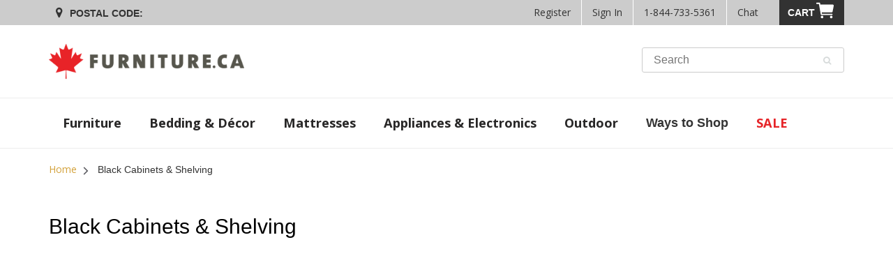

--- FILE ---
content_type: text/html; charset=utf-8
request_url: https://www.furniture.ca/collections/black-shelves-storage-cabinets
body_size: 29330
content:
<!doctype html>
<html lang="en" class="noIE">
<head><!--- FCA Build: 27.5.0 ---><script id="livePersonScript" type="text/javascript"></script>

<script type="text/javascript">
   // Enable LivePerson when the users region is enabled
   document.addEventListener('profile:init', (e) => {
      const livePersonAccount = "66094414";
      const profile = e.detail.profile;
      const { isInCorpRegion, isInFranRegion, isInIndRegion } = profile;

      const isCorpDisabled = false   ?? false;
      const isFranDisabled = false   ?? false;
      const isIndeDisabled = false ?? false;

      const LP = document.getElementById("livePersonScript");
      const LP_script = `window.lpTag=window.lpTag||{},'undefined'==typeof window.lpTag._tagCount?(window.lpTag={wl:lpTag.wl||null,scp:lpTag.scp||null,site:${livePersonAccount}||'',section:lpTag.section||'',tagletSection:lpTag.tagletSection||null,autoStart:lpTag.autoStart!==!1,ovr:lpTag.ovr||{},_v:'1.10.0',_tagCount:1,protocol:'https:',events:{bind:function(t,e,i){lpTag.defer(function(){lpTag.events.bind(t,e,i)},0)},trigger:function(t,e,i){lpTag.defer(function(){lpTag.events.trigger(t,e,i)},1)}},defer:function(t,e){0===e?(this._defB=this._defB||[],this._defB.push(t)):1===e?(this._defT=this._defT||[],this._defT.push(t)):(this._defL=this._defL||[],this._defL.push(t))},load:function(t,e,i){var n=this;setTimeout(function(){n._load(t,e,i)},0)},_load:function(t,e,i){var n=t;t||(n=this.protocol+'//'+(this.ovr&&this.ovr.domain?this.ovr.domain:'lptag.liveperson.net')+'/tag/tag.js?site='+this.site);var o=document.createElement('script');o.setAttribute('charset',e?e:'UTF-8'),i&&o.setAttribute('id',i),o.setAttribute('src',n),document.getElementsByTagName('head').item(0).appendChild(o)},init:function(){this._timing=this._timing||{},this._timing.start=(new Date).getTime();var t=this;window.attachEvent?window.attachEvent('onload',function(){t._domReady('domReady')}):(window.addEventListener('DOMContentLoaded',function(){t._domReady('contReady')},!1),window.addEventListener('load',function(){t._domReady('domReady')},!1)),'undefined'===typeof window._lptStop&&this.load()},start:function(){this.autoStart=!0},_domReady:function(t){this.isDom||(this.isDom=!0,this.events.trigger('LPT','DOM_READY',{t:t})),this._timing[t]=(new Date).getTime()},vars:lpTag.vars||[],dbs:lpTag.dbs||[],ctn:lpTag.ctn||[],sdes:lpTag.sdes||[],hooks:lpTag.hooks||[],identities:lpTag.identities||[],ev:lpTag.ev||[]},lpTag.init()):window.lpTag._tagCount+=1;`;

      const isStoreRegionDisabled = (
         (isCorpDisabled && isInCorpRegion) ||
         (isFranDisabled && isInFranRegion) ||
         (isIndeDisabled && isInIndRegion)  || false
      );
      
      if (!isStoreRegionDisabled) {
         LP.textContent = LP_script;
      }

      let chatObj = {};
      function triggerChatInteraction(data, info) {
         const visitorId = lpTag?.taglets?.lp_monitoringSDK?.getVid();
         const sessionId = lpTag?.taglets?.lp_monitoringSDK?.getSid();
         const chatArray = Object.keys(data);
   
         // Build the customer chat object but exclude bot chat
         chatArray.forEach(item => {
            data[item] && data[item] != 'Virtual Assistant' 
               ? chatObj[item] = data[item] : null;
         });
   
         // Populate the visitorId and sessionId
         if (visitorId && sessionId) {
            localStorage.setItem("chat_visitorId", visitorId);
            localStorage.setItem("chat_sessionId", sessionId);
         }
   
         if (!localStorage.chat_engagement) {
            if (chatObj.agentName && chatObj.conversationId) {
               // This ensures GA4 keeps track of users who interacted with chat
               gtag('set', 'user_properties', {
                  engaged_with_chat: 'true'
               });
      
               dataLayer.push({
                  event: "engaged_with_chat",
                  skill: chatObj["skill"],
                  agentId: chatObj["agentId"],
                  language: chatObj["language"],
                  agentName: chatObj["agentName"],
                  visitorId: chatObj["visitorId"],
                  conversationId: chatObj["conversationId"]
               });
      
               // Prevents duplicated event triggers --happens when a user refreshes or goes to a new page with chat open
               localStorage.setItem("chat_engagement", true);
   
               // To test use: window.localStorage.removeItem("chat_engagement")
               // This removes the stored session with a chat engagement
            }
         }
      }
   
      if (typeof window.lpTag == "object") {
         window.lpTag.events.bind("lpUnifiedWindow", "conversationInfo", triggerChatInteraction);
      }
   });

   // Hides email popup when chat window is open
   document.addEventListener("click", (e) => {
      const body = document.querySelector("body");
      if (e.target.matches(".LPMcontainer") ||
          e.target.matches(".LPMimage")  ) {
         body.classList.add('chat-active');
      }
      if (e.target.matches(".lpc_maximized-header__close-button-asset")) {
         body.classList.remove('chat-active');
      }
   });
</script><!--- Include SEO SCRIPTS ================================================== -->
     <!-- Anti-Flicker Snippet -->
<style>.async-hide { opacity: 0 !important} </style>
<script>
    (function(a,s,y,n,c,h,i,d,e){s.className+=' '+y;h.start=1*new Date;
    h.end=i=function(){s.className=s.className.replace(RegExp(' ?'+y),'')};
    (a[n]=a[n]||[]).hide=h;setTimeout(function(){i();h.end=null},c);h.timeout=c;``
    })(window,document.documentElement,'async-hide','dataLayer',4000,
    {'GTM-P3XS355':true});
</script>

<!-- Analytics-Optimize Snippet -->
<script>
    (function(i,s,o,g,r,a,m){i['GoogleAnalyticsObject']=r;i[r]=i[r]||function(){
        (i[r].q=i[r].q||[]).push(arguments)},i[r].l=1*new Date();a=s.createElement(o),
        m=s.getElementsByTagName(o)[0];a.async=1;a.src=g;m.parentNode.insertBefore(a,m)
    })(window,document,'script',' https://www.google-analytics.com/analytics.js','ga');
    ga('create', 'UA-7145073-11', 'auto');
    ga('require', 'GTM-P3XS355');
</script>

<!-- Google Tag Manager -->
<script>
  (function(w,d,s,l,i){w[l]=w[l]||[];w[l].push({'gtm.start':
    new Date().getTime(),event:'gtm.js'});var f=d.getElementsByTagName(s)[0],
    j=d.createElement(s),dl=l!='dataLayer'?'&l='+l:'';j.async=true;j.src=
    'https://www.googletagmanager.com/gtm.js?id='+i+dl;f.parentNode.insertBefore(j,f);
  })(window,document,'script','dataLayer','GTM-5G78DDK');
</script>


<!-- Bing UET Tag -->
<script>(function(w,d,t,r,u){var f,n,i;w[u]=w[u]||[],f=function(){var o={ti:"5438520"};o.q=w[u],w[u]=new UET(o),w[u].push("pageLoad")},n=d.createElement(t),n.src=r,n.async=1,n.onload=n.onreadystatechange=function(){var s=this.readyState;s&&s!=="loaded"&&s!=="complete"||(f(),n.onload=n.onreadystatechange=null)},i=d.getElementsByTagName(t)[0],i.parentNode.insertBefore(n,i)})(window,document,"script","//bat.bing.com/bat.js","uetq");</script>



    <!-- faster load jquery -->
    <script src="//www.furniture.ca/cdn/shop/t/205/assets/scripts-vendor.min.js?v=159797823224162654161761758550" type="text/javascript"></script>

    <!-- Font-Awesome ================================================== -->
    <link rel="stylesheet preload" href="https://use.fontawesome.com/releases/v5.0.10/css/all.css" as="style" integrity="sha384-+d0P83n9kaQMCwj8F4RJB66tzIwOKmrdb46+porD/OvrJ+37WqIM7UoBtwHO6Nlg" crossorigin="anonymous">

    <!-- Basic page needs ================================================== -->
    <meta charset="utf-8">
    <meta name="viewport" content="width=device-width, initial-scale=1, maximum-scale=1">

    <!-- Search Console for Bing -->
    <meta name="msvalidate.01" content="8D5E2C56A3FAF8BD3B963792A074A67B" />

    <!-- FaceBook meta-->
    <meta name="facebook-domain-verification" content="904geea4wm1xhmkbvv26nmp6pwbc3g" />
    
    <!--- To Avoid Multiple H1 Problem -->

    <!--- Avoid Multiple H1 Problem ================================================== --><!-- Title and description ================================================== -->
    <title>
      Black Cabinets &amp; Shelving Online in Canada | Furniture.ca
    </title><meta name="description" content="Furniture.ca offers a variety of black cabinets &amp; shelving. Spend $799 &amp; receive Free Delivery. Shop online today."><!-- Helpers ================================================== -->
    <meta property="og:type" content="website">
  <meta property="og:title" content="Black Cabinets &amp; Shelving Online in Canada | Furniture.ca"><meta property="og:description" content="Furniture.ca offers a variety of black cabinets &amp; shelving. Spend $799 &amp; receive Free Delivery. Shop online today."><meta property="og:url" content="https://www.furniture.ca/collections/black-shelves-storage-cabinets">
  <meta property="og:site_name" content="Furniture.ca"><meta name="twitter:card" content="summary">
    <link rel="canonical" href="https://www.furniture.ca/collections/black-shelves-storage-cabinets">
    <meta name="viewport" content="width=device-width,initial-scale=1">
    <meta name="theme-color" content="#282727"><link rel="shortcut icon" href="//www.furniture.ca/cdn/shop/t/205/assets/favicon.png?v=131510068078737206941753975414" type="image/png" />
    <script>
    function parseStringifiedObject (object) {
      try {
        if (!object) return undefined;
        return JSON.parse(object);
      } catch (e) {
        return undefined;
      }
    };

    window.IntegrationConfig = {
      tlib: {
        banner: "fcom",
        connection: "production",
        shopify: { domain: "www.furniture.ca" },
        merchantFeedMapping: {  },
      },
      findify: {
        facets: {
          removals: {
            all: {
              "custom_fields.ways to shop": [
                "Energy Star",
                "Outlet",
                "Last Chance",
              ]
            },
          },
        },
      },
      customer: {
        isLoggedIn:false,
        ecomToken:null,
      },
      cart: {
        signature: "5bbfc371d63db51be23ca3888a534dc3dc209878a11e230a57833c372a436ad9",
        profile: parseStringifiedObject(""),
        multicart: parseStringifiedObject(""),
        hasEcomToken:false,
        taxRates: { AB: 5.000, BC: 12.000, MB: 12.000, NB: 15.000, NL: 15.000, NT: 5.000, NS: 15.000, NU: 5.000, ON: 13.000, PE: 15.000, QC: 14.975, YT: 5.000, SK: 11.000 },
      },
    };

    var ilibTimer;
    window.ilib = function (cb) {
      if (window.IntegrationLibrary) {
        clearInterval(ilibTimer);
        cb.call(null, window.IntegrationLibrary, window.IntegrationConfig);
      } else {
        ilibTimer = setInterval(function () {
          window.ilib(cb);
        }, 5);
      }
    };
  </script>
<link rel="stylesheet preload" href="//www.furniture.ca/cdn/shop/t/205/assets/apps.css?v=132604798061001059031753975414&lb=27.5.0" as="style"><link rel="stylesheet preload" href="//www.furniture.ca/cdn/shop/t/205/assets/style.css?v=43288612653281021001753975414&lb=27.5.0" as="style">
    <link rel="stylesheet preload" href="//www.furniture.ca/cdn/shop/t/205/assets/styles-app.min.css?v=141297090676684070291761758550&lb=27.5.0" as="style"><link rel="stylesheet preload" href="//www.furniture.ca/cdn/shop/t/205/assets/flexslider.css?v=132118305838659223791753975414&lb=27.5.0" as="style">
<link rel="stylesheet preload" href="//fonts.googleapis.com/css?family=Open+Sans:300,400,700,900&display=swap" as="style"><script src="//www.furniture.ca/cdn/shop/t/205/assets/jquery.js?v=28577836119606976961753975414" type="text/javascript"></script>
    <script src="//www.furniture.ca/cdn/shopifycloud/storefront/assets/themes_support/shopify_common-5f594365.js" type="text/javascript"></script>
    <script src="//www.furniture.ca/cdn/shopifycloud/storefront/assets/themes_support/option_selection-b017cd28.js" type="text/javascript"></script>
    <script src="https://maxcdn.bootstrapcdn.com/bootstrap/3.3.7/js/bootstrap.min.js" type="text/javascript"></script>

    <script src="https://scontent.webcollage.net/api/v2/product-content"></script>

    <script src="https://cdn.plyr.io/3.5.6/plyr.polyfilled.js"></script>
    <link rel="stylesheet preload" href="https://cdn.plyr.io/3.5.6/plyr.css" /><script>
    window.Shopify = window.Shopify || {};
    window.Shopify.CartCount = {
      count: 0,
      excluded: ["Financing","Warranty","Delivery-Fee","Pickup-Fee","EHF","ESRT","Flexiti"],
    };
  </script>

    <script src="//www.furniture.ca/cdn/shop/t/205/assets/scripts-localStorage.min.js?v=102433192727091896841753975414" type="text/javascript"></script>
<!-- Header hook for plugins ================================================== -->
    <script>window.performance && window.performance.mark && window.performance.mark('shopify.content_for_header.start');</script><meta name="google-site-verification" content="6LRlGjSOHJ9PrgScgy6HRVTi4z4y9buO3EtY0yVR_nA">
<meta name="google-site-verification" content="zPv7Weo8YoXq9MLB35PwgB0lrOEX4VwRPyipBflgCWE">
<meta id="shopify-digital-wallet" name="shopify-digital-wallet" content="/26605236/digital_wallets/dialog">
<link rel="alternate" type="application/atom+xml" title="Feed" href="/collections/black-shelves-storage-cabinets.atom" />
<link rel="alternate" type="application/json+oembed" href="https://www.furniture.ca/collections/black-shelves-storage-cabinets.oembed">
<script async="async" src="/checkouts/internal/preloads.js?locale=en-CA"></script>
<script id="shopify-features" type="application/json">{"accessToken":"132cdbe17ef0fb35e713aa39e90d3786","betas":["rich-media-storefront-analytics"],"domain":"www.furniture.ca","predictiveSearch":true,"shopId":26605236,"locale":"en"}</script>
<script>var Shopify = Shopify || {};
Shopify.shop = "furniture-ca.myshopify.com";
Shopify.locale = "en";
Shopify.currency = {"active":"CAD","rate":"1.0"};
Shopify.country = "CA";
Shopify.theme = {"name":" FCA - Live - v27.5.0","id":127342444590,"schema_name":"FCA","schema_version":"27.5.0","theme_store_id":null,"role":"main"};
Shopify.theme.handle = "null";
Shopify.theme.style = {"id":null,"handle":null};
Shopify.cdnHost = "www.furniture.ca/cdn";
Shopify.routes = Shopify.routes || {};
Shopify.routes.root = "/";</script>
<script type="module">!function(o){(o.Shopify=o.Shopify||{}).modules=!0}(window);</script>
<script>!function(o){function n(){var o=[];function n(){o.push(Array.prototype.slice.apply(arguments))}return n.q=o,n}var t=o.Shopify=o.Shopify||{};t.loadFeatures=n(),t.autoloadFeatures=n()}(window);</script>
<script id="shop-js-analytics" type="application/json">{"pageType":"collection"}</script>
<script defer="defer" async type="module" src="//www.furniture.ca/cdn/shopifycloud/shop-js/modules/v2/client.init-shop-cart-sync_BT-GjEfc.en.esm.js"></script>
<script defer="defer" async type="module" src="//www.furniture.ca/cdn/shopifycloud/shop-js/modules/v2/chunk.common_D58fp_Oc.esm.js"></script>
<script defer="defer" async type="module" src="//www.furniture.ca/cdn/shopifycloud/shop-js/modules/v2/chunk.modal_xMitdFEc.esm.js"></script>
<script type="module">
  await import("//www.furniture.ca/cdn/shopifycloud/shop-js/modules/v2/client.init-shop-cart-sync_BT-GjEfc.en.esm.js");
await import("//www.furniture.ca/cdn/shopifycloud/shop-js/modules/v2/chunk.common_D58fp_Oc.esm.js");
await import("//www.furniture.ca/cdn/shopifycloud/shop-js/modules/v2/chunk.modal_xMitdFEc.esm.js");

  window.Shopify.SignInWithShop?.initShopCartSync?.({"fedCMEnabled":true,"windoidEnabled":true});

</script>
<script>(function() {
  var isLoaded = false;
  function asyncLoad() {
    if (isLoaded) return;
    isLoaded = true;
    var urls = ["https:\/\/beacon.riskified.com\/?shop=furniture-ca.myshopify.com"];
    for (var i = 0; i < urls.length; i++) {
      var s = document.createElement('script');
      s.type = 'text/javascript';
      s.async = true;
      s.src = urls[i];
      var x = document.getElementsByTagName('script')[0];
      x.parentNode.insertBefore(s, x);
    }
  };
  if(window.attachEvent) {
    window.attachEvent('onload', asyncLoad);
  } else {
    window.addEventListener('load', asyncLoad, false);
  }
})();</script>
<script id="__st">var __st={"a":26605236,"offset":-18000,"reqid":"dec22ce7-9580-4241-8066-0d3c657d05c0-1769064086","pageurl":"www.furniture.ca\/collections\/black-shelves-storage-cabinets","u":"83eec048f10f","p":"collection","rtyp":"collection","rid":137604890668};</script>
<script>window.ShopifyPaypalV4VisibilityTracking = true;</script>
<script id="captcha-bootstrap">!function(){'use strict';const t='contact',e='account',n='new_comment',o=[[t,t],['blogs',n],['comments',n],[t,'customer']],c=[[e,'customer_login'],[e,'guest_login'],[e,'recover_customer_password'],[e,'create_customer']],r=t=>t.map((([t,e])=>`form[action*='/${t}']:not([data-nocaptcha='true']) input[name='form_type'][value='${e}']`)).join(','),a=t=>()=>t?[...document.querySelectorAll(t)].map((t=>t.form)):[];function s(){const t=[...o],e=r(t);return a(e)}const i='password',u='form_key',d=['recaptcha-v3-token','g-recaptcha-response','h-captcha-response',i],f=()=>{try{return window.sessionStorage}catch{return}},m='__shopify_v',_=t=>t.elements[u];function p(t,e,n=!1){try{const o=window.sessionStorage,c=JSON.parse(o.getItem(e)),{data:r}=function(t){const{data:e,action:n}=t;return t[m]||n?{data:e,action:n}:{data:t,action:n}}(c);for(const[e,n]of Object.entries(r))t.elements[e]&&(t.elements[e].value=n);n&&o.removeItem(e)}catch(o){console.error('form repopulation failed',{error:o})}}const l='form_type',E='cptcha';function T(t){t.dataset[E]=!0}const w=window,h=w.document,L='Shopify',v='ce_forms',y='captcha';let A=!1;((t,e)=>{const n=(g='f06e6c50-85a8-45c8-87d0-21a2b65856fe',I='https://cdn.shopify.com/shopifycloud/storefront-forms-hcaptcha/ce_storefront_forms_captcha_hcaptcha.v1.5.2.iife.js',D={infoText:'Protected by hCaptcha',privacyText:'Privacy',termsText:'Terms'},(t,e,n)=>{const o=w[L][v],c=o.bindForm;if(c)return c(t,g,e,D).then(n);var r;o.q.push([[t,g,e,D],n]),r=I,A||(h.body.append(Object.assign(h.createElement('script'),{id:'captcha-provider',async:!0,src:r})),A=!0)});var g,I,D;w[L]=w[L]||{},w[L][v]=w[L][v]||{},w[L][v].q=[],w[L][y]=w[L][y]||{},w[L][y].protect=function(t,e){n(t,void 0,e),T(t)},Object.freeze(w[L][y]),function(t,e,n,w,h,L){const[v,y,A,g]=function(t,e,n){const i=e?o:[],u=t?c:[],d=[...i,...u],f=r(d),m=r(i),_=r(d.filter((([t,e])=>n.includes(e))));return[a(f),a(m),a(_),s()]}(w,h,L),I=t=>{const e=t.target;return e instanceof HTMLFormElement?e:e&&e.form},D=t=>v().includes(t);t.addEventListener('submit',(t=>{const e=I(t);if(!e)return;const n=D(e)&&!e.dataset.hcaptchaBound&&!e.dataset.recaptchaBound,o=_(e),c=g().includes(e)&&(!o||!o.value);(n||c)&&t.preventDefault(),c&&!n&&(function(t){try{if(!f())return;!function(t){const e=f();if(!e)return;const n=_(t);if(!n)return;const o=n.value;o&&e.removeItem(o)}(t);const e=Array.from(Array(32),(()=>Math.random().toString(36)[2])).join('');!function(t,e){_(t)||t.append(Object.assign(document.createElement('input'),{type:'hidden',name:u})),t.elements[u].value=e}(t,e),function(t,e){const n=f();if(!n)return;const o=[...t.querySelectorAll(`input[type='${i}']`)].map((({name:t})=>t)),c=[...d,...o],r={};for(const[a,s]of new FormData(t).entries())c.includes(a)||(r[a]=s);n.setItem(e,JSON.stringify({[m]:1,action:t.action,data:r}))}(t,e)}catch(e){console.error('failed to persist form',e)}}(e),e.submit())}));const S=(t,e)=>{t&&!t.dataset[E]&&(n(t,e.some((e=>e===t))),T(t))};for(const o of['focusin','change'])t.addEventListener(o,(t=>{const e=I(t);D(e)&&S(e,y())}));const B=e.get('form_key'),M=e.get(l),P=B&&M;t.addEventListener('DOMContentLoaded',(()=>{const t=y();if(P)for(const e of t)e.elements[l].value===M&&p(e,B);[...new Set([...A(),...v().filter((t=>'true'===t.dataset.shopifyCaptcha))])].forEach((e=>S(e,t)))}))}(h,new URLSearchParams(w.location.search),n,t,e,['guest_login'])})(!0,!0)}();</script>
<script integrity="sha256-4kQ18oKyAcykRKYeNunJcIwy7WH5gtpwJnB7kiuLZ1E=" data-source-attribution="shopify.loadfeatures" defer="defer" src="//www.furniture.ca/cdn/shopifycloud/storefront/assets/storefront/load_feature-a0a9edcb.js" crossorigin="anonymous"></script>
<script data-source-attribution="shopify.dynamic_checkout.dynamic.init">var Shopify=Shopify||{};Shopify.PaymentButton=Shopify.PaymentButton||{isStorefrontPortableWallets:!0,init:function(){window.Shopify.PaymentButton.init=function(){};var t=document.createElement("script");t.src="https://www.furniture.ca/cdn/shopifycloud/portable-wallets/latest/portable-wallets.en.js",t.type="module",document.head.appendChild(t)}};
</script>
<script data-source-attribution="shopify.dynamic_checkout.buyer_consent">
  function portableWalletsHideBuyerConsent(e){var t=document.getElementById("shopify-buyer-consent"),n=document.getElementById("shopify-subscription-policy-button");t&&n&&(t.classList.add("hidden"),t.setAttribute("aria-hidden","true"),n.removeEventListener("click",e))}function portableWalletsShowBuyerConsent(e){var t=document.getElementById("shopify-buyer-consent"),n=document.getElementById("shopify-subscription-policy-button");t&&n&&(t.classList.remove("hidden"),t.removeAttribute("aria-hidden"),n.addEventListener("click",e))}window.Shopify?.PaymentButton&&(window.Shopify.PaymentButton.hideBuyerConsent=portableWalletsHideBuyerConsent,window.Shopify.PaymentButton.showBuyerConsent=portableWalletsShowBuyerConsent);
</script>
<script data-source-attribution="shopify.dynamic_checkout.cart.bootstrap">document.addEventListener("DOMContentLoaded",(function(){function t(){return document.querySelector("shopify-accelerated-checkout-cart, shopify-accelerated-checkout")}if(t())Shopify.PaymentButton.init();else{new MutationObserver((function(e,n){t()&&(Shopify.PaymentButton.init(),n.disconnect())})).observe(document.body,{childList:!0,subtree:!0})}}));
</script>

<script>window.performance && window.performance.mark && window.performance.mark('shopify.content_for_header.end');</script>

    

    
      <script id="findify-defer" src="//assets.findify.io/furniture-ca.myshopify.com.min.js" async></script><!-- Theme Global App JS ================================================== -->
    <script>
      var app = app || {
        data: {
          template: "collection",
          money_format: "${{amount}}",
        },
        findify: {
          src: '//assets.findify.io/furniture-ca.myshopify.com.min.js',
        },
      };
    </script>
    <script type="application/Id+json/">
        {
            "@context": "http://schema.org/",
            "@type": "WebSite",
            "name": "Furniture.ca",
            "url": "https://furniture.ca/",
            "potentialAction": {
                "@type": "SearchAction",
                "target": "https://www.furniture.ca/search?keyword={search_term_string}",
                "query-input": "required name=search_term_string"
            }
        }
    </script>
<meta property="og:image" content="https://cdn.shopify.com/s/files/1/2660/5236/files/FCA-stacked-logo.jpg?height=628&pad_color=fff&v=1613188411&width=1200" />
<meta property="og:image:secure_url" content="https://cdn.shopify.com/s/files/1/2660/5236/files/FCA-stacked-logo.jpg?height=628&pad_color=fff&v=1613188411&width=1200" />
<meta property="og:image:width" content="1200" />
<meta property="og:image:height" content="628" />
<link href="https://monorail-edge.shopifysvc.com" rel="dns-prefetch">
<script>(function(){if ("sendBeacon" in navigator && "performance" in window) {try {var session_token_from_headers = performance.getEntriesByType('navigation')[0].serverTiming.find(x => x.name == '_s').description;} catch {var session_token_from_headers = undefined;}var session_cookie_matches = document.cookie.match(/_shopify_s=([^;]*)/);var session_token_from_cookie = session_cookie_matches && session_cookie_matches.length === 2 ? session_cookie_matches[1] : "";var session_token = session_token_from_headers || session_token_from_cookie || "";function handle_abandonment_event(e) {var entries = performance.getEntries().filter(function(entry) {return /monorail-edge.shopifysvc.com/.test(entry.name);});if (!window.abandonment_tracked && entries.length === 0) {window.abandonment_tracked = true;var currentMs = Date.now();var navigation_start = performance.timing.navigationStart;var payload = {shop_id: 26605236,url: window.location.href,navigation_start,duration: currentMs - navigation_start,session_token,page_type: "collection"};window.navigator.sendBeacon("https://monorail-edge.shopifysvc.com/v1/produce", JSON.stringify({schema_id: "online_store_buyer_site_abandonment/1.1",payload: payload,metadata: {event_created_at_ms: currentMs,event_sent_at_ms: currentMs}}));}}window.addEventListener('pagehide', handle_abandonment_event);}}());</script>
<script id="web-pixels-manager-setup">(function e(e,d,r,n,o){if(void 0===o&&(o={}),!Boolean(null===(a=null===(i=window.Shopify)||void 0===i?void 0:i.analytics)||void 0===a?void 0:a.replayQueue)){var i,a;window.Shopify=window.Shopify||{};var t=window.Shopify;t.analytics=t.analytics||{};var s=t.analytics;s.replayQueue=[],s.publish=function(e,d,r){return s.replayQueue.push([e,d,r]),!0};try{self.performance.mark("wpm:start")}catch(e){}var l=function(){var e={modern:/Edge?\/(1{2}[4-9]|1[2-9]\d|[2-9]\d{2}|\d{4,})\.\d+(\.\d+|)|Firefox\/(1{2}[4-9]|1[2-9]\d|[2-9]\d{2}|\d{4,})\.\d+(\.\d+|)|Chrom(ium|e)\/(9{2}|\d{3,})\.\d+(\.\d+|)|(Maci|X1{2}).+ Version\/(15\.\d+|(1[6-9]|[2-9]\d|\d{3,})\.\d+)([,.]\d+|)( \(\w+\)|)( Mobile\/\w+|) Safari\/|Chrome.+OPR\/(9{2}|\d{3,})\.\d+\.\d+|(CPU[ +]OS|iPhone[ +]OS|CPU[ +]iPhone|CPU IPhone OS|CPU iPad OS)[ +]+(15[._]\d+|(1[6-9]|[2-9]\d|\d{3,})[._]\d+)([._]\d+|)|Android:?[ /-](13[3-9]|1[4-9]\d|[2-9]\d{2}|\d{4,})(\.\d+|)(\.\d+|)|Android.+Firefox\/(13[5-9]|1[4-9]\d|[2-9]\d{2}|\d{4,})\.\d+(\.\d+|)|Android.+Chrom(ium|e)\/(13[3-9]|1[4-9]\d|[2-9]\d{2}|\d{4,})\.\d+(\.\d+|)|SamsungBrowser\/([2-9]\d|\d{3,})\.\d+/,legacy:/Edge?\/(1[6-9]|[2-9]\d|\d{3,})\.\d+(\.\d+|)|Firefox\/(5[4-9]|[6-9]\d|\d{3,})\.\d+(\.\d+|)|Chrom(ium|e)\/(5[1-9]|[6-9]\d|\d{3,})\.\d+(\.\d+|)([\d.]+$|.*Safari\/(?![\d.]+ Edge\/[\d.]+$))|(Maci|X1{2}).+ Version\/(10\.\d+|(1[1-9]|[2-9]\d|\d{3,})\.\d+)([,.]\d+|)( \(\w+\)|)( Mobile\/\w+|) Safari\/|Chrome.+OPR\/(3[89]|[4-9]\d|\d{3,})\.\d+\.\d+|(CPU[ +]OS|iPhone[ +]OS|CPU[ +]iPhone|CPU IPhone OS|CPU iPad OS)[ +]+(10[._]\d+|(1[1-9]|[2-9]\d|\d{3,})[._]\d+)([._]\d+|)|Android:?[ /-](13[3-9]|1[4-9]\d|[2-9]\d{2}|\d{4,})(\.\d+|)(\.\d+|)|Mobile Safari.+OPR\/([89]\d|\d{3,})\.\d+\.\d+|Android.+Firefox\/(13[5-9]|1[4-9]\d|[2-9]\d{2}|\d{4,})\.\d+(\.\d+|)|Android.+Chrom(ium|e)\/(13[3-9]|1[4-9]\d|[2-9]\d{2}|\d{4,})\.\d+(\.\d+|)|Android.+(UC? ?Browser|UCWEB|U3)[ /]?(15\.([5-9]|\d{2,})|(1[6-9]|[2-9]\d|\d{3,})\.\d+)\.\d+|SamsungBrowser\/(5\.\d+|([6-9]|\d{2,})\.\d+)|Android.+MQ{2}Browser\/(14(\.(9|\d{2,})|)|(1[5-9]|[2-9]\d|\d{3,})(\.\d+|))(\.\d+|)|K[Aa][Ii]OS\/(3\.\d+|([4-9]|\d{2,})\.\d+)(\.\d+|)/},d=e.modern,r=e.legacy,n=navigator.userAgent;return n.match(d)?"modern":n.match(r)?"legacy":"unknown"}(),u="modern"===l?"modern":"legacy",c=(null!=n?n:{modern:"",legacy:""})[u],f=function(e){return[e.baseUrl,"/wpm","/b",e.hashVersion,"modern"===e.buildTarget?"m":"l",".js"].join("")}({baseUrl:d,hashVersion:r,buildTarget:u}),m=function(e){var d=e.version,r=e.bundleTarget,n=e.surface,o=e.pageUrl,i=e.monorailEndpoint;return{emit:function(e){var a=e.status,t=e.errorMsg,s=(new Date).getTime(),l=JSON.stringify({metadata:{event_sent_at_ms:s},events:[{schema_id:"web_pixels_manager_load/3.1",payload:{version:d,bundle_target:r,page_url:o,status:a,surface:n,error_msg:t},metadata:{event_created_at_ms:s}}]});if(!i)return console&&console.warn&&console.warn("[Web Pixels Manager] No Monorail endpoint provided, skipping logging."),!1;try{return self.navigator.sendBeacon.bind(self.navigator)(i,l)}catch(e){}var u=new XMLHttpRequest;try{return u.open("POST",i,!0),u.setRequestHeader("Content-Type","text/plain"),u.send(l),!0}catch(e){return console&&console.warn&&console.warn("[Web Pixels Manager] Got an unhandled error while logging to Monorail."),!1}}}}({version:r,bundleTarget:l,surface:e.surface,pageUrl:self.location.href,monorailEndpoint:e.monorailEndpoint});try{o.browserTarget=l,function(e){var d=e.src,r=e.async,n=void 0===r||r,o=e.onload,i=e.onerror,a=e.sri,t=e.scriptDataAttributes,s=void 0===t?{}:t,l=document.createElement("script"),u=document.querySelector("head"),c=document.querySelector("body");if(l.async=n,l.src=d,a&&(l.integrity=a,l.crossOrigin="anonymous"),s)for(var f in s)if(Object.prototype.hasOwnProperty.call(s,f))try{l.dataset[f]=s[f]}catch(e){}if(o&&l.addEventListener("load",o),i&&l.addEventListener("error",i),u)u.appendChild(l);else{if(!c)throw new Error("Did not find a head or body element to append the script");c.appendChild(l)}}({src:f,async:!0,onload:function(){if(!function(){var e,d;return Boolean(null===(d=null===(e=window.Shopify)||void 0===e?void 0:e.analytics)||void 0===d?void 0:d.initialized)}()){var d=window.webPixelsManager.init(e)||void 0;if(d){var r=window.Shopify.analytics;r.replayQueue.forEach((function(e){var r=e[0],n=e[1],o=e[2];d.publishCustomEvent(r,n,o)})),r.replayQueue=[],r.publish=d.publishCustomEvent,r.visitor=d.visitor,r.initialized=!0}}},onerror:function(){return m.emit({status:"failed",errorMsg:"".concat(f," has failed to load")})},sri:function(e){var d=/^sha384-[A-Za-z0-9+/=]+$/;return"string"==typeof e&&d.test(e)}(c)?c:"",scriptDataAttributes:o}),m.emit({status:"loading"})}catch(e){m.emit({status:"failed",errorMsg:(null==e?void 0:e.message)||"Unknown error"})}}})({shopId: 26605236,storefrontBaseUrl: "https://www.furniture.ca",extensionsBaseUrl: "https://extensions.shopifycdn.com/cdn/shopifycloud/web-pixels-manager",monorailEndpoint: "https://monorail-edge.shopifysvc.com/unstable/produce_batch",surface: "storefront-renderer",enabledBetaFlags: ["2dca8a86"],webPixelsConfigList: [{"id":"346062894","configuration":"{\"trackingId\":\"L5h5QCmXLfga\",\"organizationUid\":\"00000000-0000-0000-0000-000000000000\",\"storeDomain\":\"furniture-ca.myshopify.com\"}","eventPayloadVersion":"v1","runtimeContext":"STRICT","scriptVersion":"fec9cb143e0fde63737647a87238d29c","type":"APP","apiClientId":1366435,"privacyPurposes":["ANALYTICS","MARKETING"],"dataSharingAdjustments":{"protectedCustomerApprovalScopes":["read_customer_address","read_customer_email","read_customer_name","read_customer_personal_data","read_customer_phone"]}},{"id":"305922094","configuration":"{\"storeUuid\":\"901564b5-9f04-4eb6-9383-ba1ea81f16ed\"}","eventPayloadVersion":"v1","runtimeContext":"STRICT","scriptVersion":"035ee28a6488b3027bb897f191857f56","type":"APP","apiClientId":1806141,"privacyPurposes":["ANALYTICS","MARKETING","SALE_OF_DATA"],"dataSharingAdjustments":{"protectedCustomerApprovalScopes":["read_customer_address","read_customer_email","read_customer_name","read_customer_personal_data","read_customer_phone"]}},{"id":"231735342","configuration":"{\"config\":\"{\\\"pixel_id\\\":\\\"G-Z9BHK1ZQNZ\\\",\\\"google_tag_ids\\\":[\\\"G-Z9BHK1ZQNZ\\\"],\\\"target_country\\\":\\\"CA\\\",\\\"gtag_events\\\":[{\\\"type\\\":\\\"begin_checkout\\\",\\\"action_label\\\":\\\"G-Z9BHK1ZQNZ\\\"},{\\\"type\\\":\\\"search\\\",\\\"action_label\\\":\\\"G-Z9BHK1ZQNZ\\\"},{\\\"type\\\":\\\"view_item\\\",\\\"action_label\\\":\\\"G-Z9BHK1ZQNZ\\\"},{\\\"type\\\":\\\"purchase\\\",\\\"action_label\\\":\\\"G-Z9BHK1ZQNZ\\\"},{\\\"type\\\":\\\"page_view\\\",\\\"action_label\\\":\\\"G-Z9BHK1ZQNZ\\\"},{\\\"type\\\":\\\"add_payment_info\\\",\\\"action_label\\\":\\\"G-Z9BHK1ZQNZ\\\"},{\\\"type\\\":\\\"add_to_cart\\\",\\\"action_label\\\":\\\"G-Z9BHK1ZQNZ\\\"}],\\\"enable_monitoring_mode\\\":false}\"}","eventPayloadVersion":"v1","runtimeContext":"OPEN","scriptVersion":"b2a88bafab3e21179ed38636efcd8a93","type":"APP","apiClientId":1780363,"privacyPurposes":[],"dataSharingAdjustments":{"protectedCustomerApprovalScopes":["read_customer_address","read_customer_email","read_customer_name","read_customer_personal_data","read_customer_phone"]}},{"id":"15466542","eventPayloadVersion":"1","runtimeContext":"LAX","scriptVersion":"1","type":"CUSTOM","privacyPurposes":[],"name":"Bing UET"},{"id":"15499310","eventPayloadVersion":"1","runtimeContext":"LAX","scriptVersion":"1","type":"CUSTOM","privacyPurposes":[],"name":"Google Tag Manager"},{"id":"33914926","eventPayloadVersion":"v1","runtimeContext":"LAX","scriptVersion":"1","type":"CUSTOM","privacyPurposes":["MARKETING"],"name":"Meta pixel (migrated)"},{"id":"71761966","eventPayloadVersion":"1","runtimeContext":"LAX","scriptVersion":"1","type":"CUSTOM","privacyPurposes":[],"name":"ILIB Config"},{"id":"80707630","eventPayloadVersion":"1","runtimeContext":"LAX","scriptVersion":"3","type":"CUSTOM","privacyPurposes":[],"name":"LivePerson Checkout"},{"id":"shopify-app-pixel","configuration":"{}","eventPayloadVersion":"v1","runtimeContext":"STRICT","scriptVersion":"0450","apiClientId":"shopify-pixel","type":"APP","privacyPurposes":["ANALYTICS","MARKETING"]},{"id":"shopify-custom-pixel","eventPayloadVersion":"v1","runtimeContext":"LAX","scriptVersion":"0450","apiClientId":"shopify-pixel","type":"CUSTOM","privacyPurposes":["ANALYTICS","MARKETING"]}],isMerchantRequest: false,initData: {"shop":{"name":"Furniture.ca","paymentSettings":{"currencyCode":"CAD"},"myshopifyDomain":"furniture-ca.myshopify.com","countryCode":"CA","storefrontUrl":"https:\/\/www.furniture.ca"},"customer":null,"cart":null,"checkout":null,"productVariants":[],"purchasingCompany":null},},"https://www.furniture.ca/cdn","fcfee988w5aeb613cpc8e4bc33m6693e112",{"modern":"","legacy":""},{"shopId":"26605236","storefrontBaseUrl":"https:\/\/www.furniture.ca","extensionBaseUrl":"https:\/\/extensions.shopifycdn.com\/cdn\/shopifycloud\/web-pixels-manager","surface":"storefront-renderer","enabledBetaFlags":"[\"2dca8a86\"]","isMerchantRequest":"false","hashVersion":"fcfee988w5aeb613cpc8e4bc33m6693e112","publish":"custom","events":"[[\"page_viewed\",{}],[\"collection_viewed\",{\"collection\":{\"id\":\"137604890668\",\"title\":\"Black Cabinets \u0026 Shelving\",\"productVariants\":[{\"price\":{\"amount\":529.95,\"currencyCode\":\"CAD\"},\"product\":{\"title\":\"Verona Accent Cabinet - Black\",\"vendor\":\"Jofran Sales Inc.\",\"id\":\"1188318576684\",\"untranslatedTitle\":\"Verona Accent Cabinet - Black\",\"url\":\"\/products\/verona-accent-cabinet-black\",\"type\":\"Accent Cabinet\"},\"id\":\"14231604854828\",\"image\":{\"src\":\"\/\/www.furniture.ca\/cdn\/shop\/products\/cnjwwlpibuqtlmpa2qfu_2916390e-1cf3-49b9-abc5-5cf473d97235.jpg?v=1587833911\"},\"sku\":\"MARBKACC\",\"title\":\"ZBA\",\"untranslatedTitle\":\"ZBA\"},{\"price\":{\"amount\":69.0,\"currencyCode\":\"CAD\"},\"product\":{\"title\":\"Wall Mounted Floating AV Shelf - AVT1\",\"vendor\":\"Kanto\",\"id\":\"4556978192430\",\"untranslatedTitle\":\"Wall Mounted Floating AV Shelf - AVT1\",\"url\":\"\/products\/wall-mounted-floating-av-shelf-avt1\",\"type\":\"Accent Shelf\"},\"id\":\"32210539151406\",\"image\":{\"src\":\"\/\/www.furniture.ca\/cdn\/shop\/products\/yajibr17wjnbczfsgjwb_16a9243a-d9b6-42a3-b88a-9400b4499105.jpg?v=1660855648\"},\"sku\":\"97C19506\",\"title\":\"ZOA\",\"untranslatedTitle\":\"ZOA\"},{\"price\":{\"amount\":199.0,\"currencyCode\":\"CAD\"},\"product\":{\"title\":\"Zoo Companions Rabbit Storage Ottoman - Dark Grey\",\"vendor\":\"Amalfi Home Furniture\",\"id\":\"3881572597804\",\"untranslatedTitle\":\"Zoo Companions Rabbit Storage Ottoman - Dark Grey\",\"url\":\"\/products\/zoo-companions-rabbit-storage-ottoman-dark-grey\",\"type\":\"Storage Ottoman\"},\"id\":\"29237743747116\",\"image\":{\"src\":\"\/\/www.furniture.ca\/cdn\/shop\/products\/7900007_Rabbit_Ottoman_3q.jpg?v=1660855961\"},\"sku\":\"07900007\",\"title\":\"ZOA\",\"untranslatedTitle\":\"ZOA\"},{\"price\":{\"amount\":199.0,\"currencyCode\":\"CAD\"},\"product\":{\"title\":\"Zoo Companions Zebra Storage Ottoman - Black and White\",\"vendor\":\"Amalfi Home Furniture\",\"id\":\"6695198359598\",\"untranslatedTitle\":\"Zoo Companions Zebra Storage Ottoman - Black and White\",\"url\":\"\/products\/zebra-storage-ottoman-black-and-white\",\"type\":\"Storage Ottoman\"},\"id\":\"39521369554990\",\"image\":{\"src\":\"\/\/www.furniture.ca\/cdn\/shop\/products\/Shopify_JPEG-Zebra_07900015_OTT_3Qtr.jpg?v=1660856743\"},\"sku\":\"07900015\",\"title\":\"ZOA\",\"untranslatedTitle\":\"ZOA\"},{\"price\":{\"amount\":99.95,\"currencyCode\":\"CAD\"},\"product\":{\"title\":\"Jahn Velvet Storage Ottoman - Black\",\"vendor\":\"Hk Jinheli Limited\",\"id\":\"6627740680238\",\"untranslatedTitle\":\"Jahn Velvet Storage Ottoman - Black\",\"url\":\"\/products\/jahn-velvet-storage-ottoman-black\",\"type\":\"Storage Ottoman\"},\"id\":\"39440142401582\",\"image\":{\"src\":\"\/\/www.furniture.ca\/cdn\/shop\/products\/shopify-image_c757ea68-99bd-4201-8bdf-c2cdda62a85e.jpg?v=1652992368\"},\"sku\":\"PHEBKOTT\",\"title\":\"ZBA\",\"untranslatedTitle\":\"ZBA\"},{\"price\":{\"amount\":199.0,\"currencyCode\":\"CAD\"},\"product\":{\"title\":\"Zoo Companions Cow Storage Ottoman - Black and White\",\"vendor\":\"Amalfi Home Furniture\",\"id\":\"3881572630572\",\"untranslatedTitle\":\"Zoo Companions Cow Storage Ottoman - Black and White\",\"url\":\"\/products\/zoo-companions-cow-storage-ottoman-black-and-white\",\"type\":\"Storage Ottoman\"},\"id\":\"29237743026220\",\"image\":{\"src\":\"\/\/www.furniture.ca\/cdn\/shop\/products\/7900006_Cow_Ottoman_3Q.jpg?v=1660855614\"},\"sku\":\"07900006\",\"title\":\"ZOA\",\"untranslatedTitle\":\"ZOA\"},{\"price\":{\"amount\":249.95,\"currencyCode\":\"CAD\"},\"product\":{\"title\":\"Patola Bookcase\",\"vendor\":\"Monarch Specialties Inc.\",\"id\":\"1872026927148\",\"untranslatedTitle\":\"Patola Bookcase\",\"url\":\"\/products\/patola-bookcase\",\"type\":\"Bookcase\"},\"id\":\"14832818585644\",\"image\":{\"src\":\"\/\/www.furniture.ca\/cdn\/shop\/products\/ORIONBKC_AC_cbb00780-8e42-4579-9716-0cb434fab668.jpg?v=1587835131\"},\"sku\":\"ORIONBKC\",\"title\":\"ZBA\",\"untranslatedTitle\":\"ZBA\"}]}}]]"});</script><script>
  window.ShopifyAnalytics = window.ShopifyAnalytics || {};
  window.ShopifyAnalytics.meta = window.ShopifyAnalytics.meta || {};
  window.ShopifyAnalytics.meta.currency = 'CAD';
  var meta = {"products":[{"id":1188318576684,"gid":"gid:\/\/shopify\/Product\/1188318576684","vendor":"Jofran Sales Inc.","type":"Accent Cabinet","handle":"verona-accent-cabinet-black","variants":[{"id":14231604854828,"price":52995,"name":"Verona Accent Cabinet - Black - ZBA","public_title":"ZBA","sku":"MARBKACC"},{"id":40878554939438,"price":52995,"name":"Verona Accent Cabinet - Black - ZBC","public_title":"ZBC","sku":"MARBKACC"},{"id":14231604887596,"price":52995,"name":"Verona Accent Cabinet - Black - ZBD","public_title":"ZBD","sku":"MARBKACC"},{"id":14231604920364,"price":56995,"name":"Verona Accent Cabinet - Black - ZBE","public_title":"ZBE","sku":"MARBKACC"},{"id":14231604953132,"price":52995,"name":"Verona Accent Cabinet - Black - ZBF","public_title":"ZBF","sku":"MARBKACC"},{"id":32465940512814,"price":52995,"name":"Verona Accent Cabinet - Black - ZBJ","public_title":"ZBJ","sku":"MARBKACC"},{"id":14231604985900,"price":52995,"name":"Verona Accent Cabinet - Black - ZBP","public_title":"ZBP","sku":"MARBKACC"},{"id":32094767972398,"price":65995,"name":"Verona Accent Cabinet - Black - ZBQ","public_title":"ZBQ","sku":"MARBKACC"},{"id":32143016165422,"price":52995,"name":"Verona Accent Cabinet - Black - ZBR","public_title":"ZBR","sku":"MARBKACC"},{"id":14231605018668,"price":52995,"name":"Verona Accent Cabinet - Black - ZBW","public_title":"ZBW","sku":"MARBKACC"}],"remote":false},{"id":4556978192430,"gid":"gid:\/\/shopify\/Product\/4556978192430","vendor":"Kanto","type":"Accent Shelf","handle":"wall-mounted-floating-av-shelf-avt1","variants":[{"id":32210539151406,"price":6900,"name":"Wall Mounted Floating AV Shelf - AVT1 - ZOA","public_title":"ZOA","sku":"97C19506"},{"id":32210539184174,"price":6900,"name":"Wall Mounted Floating AV Shelf - AVT1 - ZOB","public_title":"ZOB","sku":"97C19506"},{"id":32210539216942,"price":6900,"name":"Wall Mounted Floating AV Shelf - AVT1 - ZOC","public_title":"ZOC","sku":"97C19506"},{"id":32210539249710,"price":6900,"name":"Wall Mounted Floating AV Shelf - AVT1 - ZOD","public_title":"ZOD","sku":"97C19506"},{"id":32210539282478,"price":6900,"name":"Wall Mounted Floating AV Shelf - AVT1 - ZOE","public_title":"ZOE","sku":"97C19506"},{"id":32210539315246,"price":6900,"name":"Wall Mounted Floating AV Shelf - AVT1 - ZOF","public_title":"ZOF","sku":"97C19506"},{"id":32210539348014,"price":6900,"name":"Wall Mounted Floating AV Shelf - AVT1 - ZOJ","public_title":"ZOJ","sku":"97C19506"},{"id":39399295189038,"price":6900,"name":"Wall Mounted Floating AV Shelf - AVT1 - ZON","public_title":"ZON","sku":"97C19506"},{"id":32210539380782,"price":6900,"name":"Wall Mounted Floating AV Shelf - AVT1 - ZOP","public_title":"ZOP","sku":"97C19506"},{"id":32210539413550,"price":6900,"name":"Wall Mounted Floating AV Shelf - AVT1 - ZOW","public_title":"ZOW","sku":"97C19506"}],"remote":false},{"id":3881572597804,"gid":"gid:\/\/shopify\/Product\/3881572597804","vendor":"Amalfi Home Furniture","type":"Storage Ottoman","handle":"zoo-companions-rabbit-storage-ottoman-dark-grey","variants":[{"id":29237743747116,"price":19900,"name":"Zoo Companions Rabbit Storage Ottoman - Dark Grey - ZOA","public_title":"ZOA","sku":"07900007"},{"id":29237743878188,"price":19900,"name":"Zoo Companions Rabbit Storage Ottoman - Dark Grey - ZOB","public_title":"ZOB","sku":"07900007"},{"id":29237744009260,"price":19900,"name":"Zoo Companions Rabbit Storage Ottoman - Dark Grey - ZOC","public_title":"ZOC","sku":"07900007"},{"id":29237744140332,"price":19900,"name":"Zoo Companions Rabbit Storage Ottoman - Dark Grey - ZOD","public_title":"ZOD","sku":"07900007"},{"id":29237744238636,"price":19900,"name":"Zoo Companions Rabbit Storage Ottoman - Dark Grey - ZOE","public_title":"ZOE","sku":"07900007"},{"id":29237744271404,"price":19900,"name":"Zoo Companions Rabbit Storage Ottoman - Dark Grey - ZOF","public_title":"ZOF","sku":"07900007"},{"id":29237744304172,"price":19900,"name":"Zoo Companions Rabbit Storage Ottoman - Dark Grey - ZOJ","public_title":"ZOJ","sku":"07900007"},{"id":39397155110958,"price":19900,"name":"Zoo Companions Rabbit Storage Ottoman - Dark Grey - ZON","public_title":"ZON","sku":"07900007"},{"id":29237744336940,"price":19900,"name":"Zoo Companions Rabbit Storage Ottoman - Dark Grey - ZOP","public_title":"ZOP","sku":"07900007"},{"id":29237744402476,"price":19900,"name":"Zoo Companions Rabbit Storage Ottoman - Dark Grey - ZOW","public_title":"ZOW","sku":"07900007"},{"id":29237545009196,"price":77777700,"name":"Zoo Companions Rabbit Storage Ottoman - Dark Grey - ARVR","public_title":"ARVR","sku":"07900007"}],"remote":false},{"id":6695198359598,"gid":"gid:\/\/shopify\/Product\/6695198359598","vendor":"Amalfi Home Furniture","type":"Storage Ottoman","handle":"zebra-storage-ottoman-black-and-white","variants":[{"id":39521369554990,"price":19900,"name":"Zoo Companions Zebra Storage Ottoman - Black and White - ZOA","public_title":"ZOA","sku":"07900015"},{"id":39521369620526,"price":19900,"name":"Zoo Companions Zebra Storage Ottoman - Black and White - ZOB","public_title":"ZOB","sku":"07900015"},{"id":39521369686062,"price":19900,"name":"Zoo Companions Zebra Storage Ottoman - Black and White - ZOC","public_title":"ZOC","sku":"07900015"},{"id":39521369751598,"price":19900,"name":"Zoo Companions Zebra Storage Ottoman - Black and White - ZOD","public_title":"ZOD","sku":"07900015"},{"id":39521369817134,"price":19900,"name":"Zoo Companions Zebra Storage Ottoman - Black and White - ZOE","public_title":"ZOE","sku":"07900015"},{"id":39521369882670,"price":19900,"name":"Zoo Companions Zebra Storage Ottoman - Black and White - ZOF","public_title":"ZOF","sku":"07900015"},{"id":39521369948206,"price":19900,"name":"Zoo Companions Zebra Storage Ottoman - Black and White - ZOJ","public_title":"ZOJ","sku":"07900015"},{"id":39521370013742,"price":19900,"name":"Zoo Companions Zebra Storage Ottoman - Black and White - ZON","public_title":"ZON","sku":"07900015"},{"id":39521370079278,"price":19900,"name":"Zoo Companions Zebra Storage Ottoman - Black and White - ZOP","public_title":"ZOP","sku":"07900015"},{"id":39521370144814,"price":19900,"name":"Zoo Companions Zebra Storage Ottoman - Black and White - ZOW","public_title":"ZOW","sku":"07900015"}],"remote":false},{"id":6627740680238,"gid":"gid:\/\/shopify\/Product\/6627740680238","vendor":"Hk Jinheli Limited","type":"Storage Ottoman","handle":"jahn-velvet-storage-ottoman-black","variants":[{"id":39440142401582,"price":9995,"name":"Jahn Velvet Storage Ottoman - Black - ZBA","public_title":"ZBA","sku":"PHEBKOTT"},{"id":40878546452526,"price":9995,"name":"Jahn Velvet Storage Ottoman - Black - ZBC","public_title":"ZBC","sku":"PHEBKOTT"},{"id":39440142532654,"price":9995,"name":"Jahn Velvet Storage Ottoman - Black - ZBD","public_title":"ZBD","sku":"PHEBKOTT"},{"id":39440142630958,"price":10995,"name":"Jahn Velvet Storage Ottoman - Black - ZBE","public_title":"ZBE","sku":"PHEBKOTT"},{"id":39440142729262,"price":9995,"name":"Jahn Velvet Storage Ottoman - Black - ZBF","public_title":"ZBF","sku":"PHEBKOTT"},{"id":39440142827566,"price":9995,"name":"Jahn Velvet Storage Ottoman - Black - ZBJ","public_title":"ZBJ","sku":"PHEBKOTT"},{"id":39440142893102,"price":9995,"name":"Jahn Velvet Storage Ottoman - Black - ZBP","public_title":"ZBP","sku":"PHEBKOTT"},{"id":39440142958638,"price":12995,"name":"Jahn Velvet Storage Ottoman - Black - ZBQ","public_title":"ZBQ","sku":"PHEBKOTT"},{"id":39440143024174,"price":9995,"name":"Jahn Velvet Storage Ottoman - Black - ZBR","public_title":"ZBR","sku":"PHEBKOTT"},{"id":39440143089710,"price":9995,"name":"Jahn Velvet Storage Ottoman - Black - ZBW","public_title":"ZBW","sku":"PHEBKOTT"}],"remote":false},{"id":3881572630572,"gid":"gid:\/\/shopify\/Product\/3881572630572","vendor":"Amalfi Home Furniture","type":"Storage Ottoman","handle":"zoo-companions-cow-storage-ottoman-black-and-white","variants":[{"id":29237743026220,"price":19900,"name":"Zoo Companions Cow Storage Ottoman - Black and White - ZOA","public_title":"ZOA","sku":"07900006"},{"id":29237743058988,"price":19900,"name":"Zoo Companions Cow Storage Ottoman - Black and White - ZOB","public_title":"ZOB","sku":"07900006"},{"id":29237743091756,"price":19900,"name":"Zoo Companions Cow Storage Ottoman - Black and White - ZOC","public_title":"ZOC","sku":"07900006"},{"id":29237743124524,"price":19900,"name":"Zoo Companions Cow Storage Ottoman - Black and White - ZOD","public_title":"ZOD","sku":"07900006"},{"id":29237743157292,"price":19900,"name":"Zoo Companions Cow Storage Ottoman - Black and White - ZOE","public_title":"ZOE","sku":"07900006"},{"id":29237743190060,"price":19900,"name":"Zoo Companions Cow Storage Ottoman - Black and White - ZOF","public_title":"ZOF","sku":"07900006"},{"id":29237743255596,"price":19900,"name":"Zoo Companions Cow Storage Ottoman - Black and White - ZOJ","public_title":"ZOJ","sku":"07900006"},{"id":39397155078190,"price":19900,"name":"Zoo Companions Cow Storage Ottoman - Black and White - ZON","public_title":"ZON","sku":"07900006"},{"id":29237743321132,"price":19900,"name":"Zoo Companions Cow Storage Ottoman - Black and White - ZOP","public_title":"ZOP","sku":"07900006"},{"id":29237743353900,"price":19900,"name":"Zoo Companions Cow Storage Ottoman - Black and White - ZOW","public_title":"ZOW","sku":"07900006"},{"id":29237545140268,"price":77777700,"name":"Zoo Companions Cow Storage Ottoman - Black and White - ARVR","public_title":"ARVR","sku":"07900006"}],"remote":false},{"id":1872026927148,"gid":"gid:\/\/shopify\/Product\/1872026927148","vendor":"Monarch Specialties Inc.","type":"Bookcase","handle":"patola-bookcase","variants":[{"id":14832818585644,"price":24995,"name":"Patola Bookcase - ZBA","public_title":"ZBA","sku":"ORIONBKC"},{"id":40878838448174,"price":24995,"name":"Patola Bookcase - ZBC","public_title":"ZBC","sku":"ORIONBKC"},{"id":14832818651180,"price":24995,"name":"Patola Bookcase - ZBD","public_title":"ZBD","sku":"ORIONBKC"},{"id":29069794050092,"price":26995,"name":"Patola Bookcase - ZBE","public_title":"ZBE","sku":"ORIONBKC"},{"id":14832818716716,"price":24995,"name":"Patola Bookcase - ZBF","public_title":"ZBF","sku":"ORIONBKC"},{"id":32466157404206,"price":24995,"name":"Patola Bookcase - ZBJ","public_title":"ZBJ","sku":"ORIONBKC"},{"id":14832818782252,"price":24995,"name":"Patola Bookcase - ZBP","public_title":"ZBP","sku":"ORIONBKC"},{"id":32093743382574,"price":32995,"name":"Patola Bookcase - ZBQ","public_title":"ZBQ","sku":"ORIONBKC"},{"id":32143283224622,"price":24995,"name":"Patola Bookcase - ZBR","public_title":"ZBR","sku":"ORIONBKC"},{"id":14832818815020,"price":24995,"name":"Patola Bookcase - ZBW","public_title":"ZBW","sku":"ORIONBKC"},{"id":14832775102508,"price":77777700,"name":"Patola Bookcase - ARVR","public_title":"ARVR","sku":"ORIONBKC"}],"remote":false}],"page":{"pageType":"collection","resourceType":"collection","resourceId":137604890668,"requestId":"dec22ce7-9580-4241-8066-0d3c657d05c0-1769064086"}};
  for (var attr in meta) {
    window.ShopifyAnalytics.meta[attr] = meta[attr];
  }
</script>
<script class="analytics">
  (function () {
    var customDocumentWrite = function(content) {
      var jquery = null;

      if (window.jQuery) {
        jquery = window.jQuery;
      } else if (window.Checkout && window.Checkout.$) {
        jquery = window.Checkout.$;
      }

      if (jquery) {
        jquery('body').append(content);
      }
    };

    var hasLoggedConversion = function(token) {
      if (token) {
        return document.cookie.indexOf('loggedConversion=' + token) !== -1;
      }
      return false;
    }

    var setCookieIfConversion = function(token) {
      if (token) {
        var twoMonthsFromNow = new Date(Date.now());
        twoMonthsFromNow.setMonth(twoMonthsFromNow.getMonth() + 2);

        document.cookie = 'loggedConversion=' + token + '; expires=' + twoMonthsFromNow;
      }
    }

    var trekkie = window.ShopifyAnalytics.lib = window.trekkie = window.trekkie || [];
    if (trekkie.integrations) {
      return;
    }
    trekkie.methods = [
      'identify',
      'page',
      'ready',
      'track',
      'trackForm',
      'trackLink'
    ];
    trekkie.factory = function(method) {
      return function() {
        var args = Array.prototype.slice.call(arguments);
        args.unshift(method);
        trekkie.push(args);
        return trekkie;
      };
    };
    for (var i = 0; i < trekkie.methods.length; i++) {
      var key = trekkie.methods[i];
      trekkie[key] = trekkie.factory(key);
    }
    trekkie.load = function(config) {
      trekkie.config = config || {};
      trekkie.config.initialDocumentCookie = document.cookie;
      var first = document.getElementsByTagName('script')[0];
      var script = document.createElement('script');
      script.type = 'text/javascript';
      script.onerror = function(e) {
        var scriptFallback = document.createElement('script');
        scriptFallback.type = 'text/javascript';
        scriptFallback.onerror = function(error) {
                var Monorail = {
      produce: function produce(monorailDomain, schemaId, payload) {
        var currentMs = new Date().getTime();
        var event = {
          schema_id: schemaId,
          payload: payload,
          metadata: {
            event_created_at_ms: currentMs,
            event_sent_at_ms: currentMs
          }
        };
        return Monorail.sendRequest("https://" + monorailDomain + "/v1/produce", JSON.stringify(event));
      },
      sendRequest: function sendRequest(endpointUrl, payload) {
        // Try the sendBeacon API
        if (window && window.navigator && typeof window.navigator.sendBeacon === 'function' && typeof window.Blob === 'function' && !Monorail.isIos12()) {
          var blobData = new window.Blob([payload], {
            type: 'text/plain'
          });

          if (window.navigator.sendBeacon(endpointUrl, blobData)) {
            return true;
          } // sendBeacon was not successful

        } // XHR beacon

        var xhr = new XMLHttpRequest();

        try {
          xhr.open('POST', endpointUrl);
          xhr.setRequestHeader('Content-Type', 'text/plain');
          xhr.send(payload);
        } catch (e) {
          console.log(e);
        }

        return false;
      },
      isIos12: function isIos12() {
        return window.navigator.userAgent.lastIndexOf('iPhone; CPU iPhone OS 12_') !== -1 || window.navigator.userAgent.lastIndexOf('iPad; CPU OS 12_') !== -1;
      }
    };
    Monorail.produce('monorail-edge.shopifysvc.com',
      'trekkie_storefront_load_errors/1.1',
      {shop_id: 26605236,
      theme_id: 127342444590,
      app_name: "storefront",
      context_url: window.location.href,
      source_url: "//www.furniture.ca/cdn/s/trekkie.storefront.1bbfab421998800ff09850b62e84b8915387986d.min.js"});

        };
        scriptFallback.async = true;
        scriptFallback.src = '//www.furniture.ca/cdn/s/trekkie.storefront.1bbfab421998800ff09850b62e84b8915387986d.min.js';
        first.parentNode.insertBefore(scriptFallback, first);
      };
      script.async = true;
      script.src = '//www.furniture.ca/cdn/s/trekkie.storefront.1bbfab421998800ff09850b62e84b8915387986d.min.js';
      first.parentNode.insertBefore(script, first);
    };
    trekkie.load(
      {"Trekkie":{"appName":"storefront","development":false,"defaultAttributes":{"shopId":26605236,"isMerchantRequest":null,"themeId":127342444590,"themeCityHash":"1177098287440305888","contentLanguage":"en","currency":"CAD"},"isServerSideCookieWritingEnabled":true,"monorailRegion":"shop_domain","enabledBetaFlags":["65f19447"]},"Session Attribution":{},"S2S":{"facebookCapiEnabled":false,"source":"trekkie-storefront-renderer","apiClientId":580111}}
    );

    var loaded = false;
    trekkie.ready(function() {
      if (loaded) return;
      loaded = true;

      window.ShopifyAnalytics.lib = window.trekkie;

      var originalDocumentWrite = document.write;
      document.write = customDocumentWrite;
      try { window.ShopifyAnalytics.merchantGoogleAnalytics.call(this); } catch(error) {};
      document.write = originalDocumentWrite;

      window.ShopifyAnalytics.lib.page(null,{"pageType":"collection","resourceType":"collection","resourceId":137604890668,"requestId":"dec22ce7-9580-4241-8066-0d3c657d05c0-1769064086","shopifyEmitted":true});

      var match = window.location.pathname.match(/checkouts\/(.+)\/(thank_you|post_purchase)/)
      var token = match? match[1]: undefined;
      if (!hasLoggedConversion(token)) {
        setCookieIfConversion(token);
        window.ShopifyAnalytics.lib.track("Viewed Product Category",{"currency":"CAD","category":"Collection: black-shelves-storage-cabinets","collectionName":"black-shelves-storage-cabinets","collectionId":137604890668,"nonInteraction":true},undefined,undefined,{"shopifyEmitted":true});
      }
    });


        var eventsListenerScript = document.createElement('script');
        eventsListenerScript.async = true;
        eventsListenerScript.src = "//www.furniture.ca/cdn/shopifycloud/storefront/assets/shop_events_listener-3da45d37.js";
        document.getElementsByTagName('head')[0].appendChild(eventsListenerScript);

})();</script>
  <script>
  if (!window.ga || (window.ga && typeof window.ga !== 'function')) {
    window.ga = function ga() {
      (window.ga.q = window.ga.q || []).push(arguments);
      if (window.Shopify && window.Shopify.analytics && typeof window.Shopify.analytics.publish === 'function') {
        window.Shopify.analytics.publish("ga_stub_called", {}, {sendTo: "google_osp_migration"});
      }
      console.error("Shopify's Google Analytics stub called with:", Array.from(arguments), "\nSee https://help.shopify.com/manual/promoting-marketing/pixels/pixel-migration#google for more information.");
    };
    if (window.Shopify && window.Shopify.analytics && typeof window.Shopify.analytics.publish === 'function') {
      window.Shopify.analytics.publish("ga_stub_initialized", {}, {sendTo: "google_osp_migration"});
    }
  }
</script>
<script
  defer
  src="https://www.furniture.ca/cdn/shopifycloud/perf-kit/shopify-perf-kit-3.0.4.min.js"
  data-application="storefront-renderer"
  data-shop-id="26605236"
  data-render-region="gcp-us-central1"
  data-page-type="collection"
  data-theme-instance-id="127342444590"
  data-theme-name="FCA"
  data-theme-version="27.5.0"
  data-monorail-region="shop_domain"
  data-resource-timing-sampling-rate="10"
  data-shs="true"
  data-shs-beacon="true"
  data-shs-export-with-fetch="true"
  data-shs-logs-sample-rate="1"
  data-shs-beacon-endpoint="https://www.furniture.ca/api/collect"
></script>
</head>

<body data-price="ZOP" id="black-cabinets-amp-shelving-online-in-canada-furniture-ca" class="template-collection">

  <!--- Include SEO SCRIPTS ================================================== -->
  <!-- Google Tag Manager (noscript) -->
    <noscript><iframe src="https://www.googletagmanager.com/ns.html?id=GTM-5G78DDK"
    height="0" width="0" style="display:none;visibility:hidden"></iframe></noscript>
<!-- End Google Tag Manager (noscript) -->


<script src="https://ajax.aspnetcdn.com/ajax/jquery.validate/1.11.1/jquery.validate.min.js"></script>
<div id="cm-blocker" class="cm-slideout"></div>
  <div class="wsmenucontainer cm-slideout site-theme-lflgroup clearfix">
    <div class="overlapblackbg"></div><div id="shopify-section-header" class="shopify-section"><!--Lazy Loading -->
<script src="//www.furniture.ca/cdn/shop/t/205/assets/lazysizes.min.js?v=56805471290311245611753975414" type="text/javascript"></script>
<style>.lazyload,.lazyloading{opacity:0}.lazyloaded{opacity:1;transition:opacity.3s}</style><style>

    /* Start Internet Explorer Styles */

    .global-header-banner {
        background-color: rgb(30, 41, 59);
    }

    #unsupported-browser-banner {
        background-color: black;
        color: #fff;
        
        margin: auto;
        padding-top: 10px
    }

    #unsupported-browser-banner svg {
        width: 40px;
        height: 40px;
        display: inline-block;
        margin-bottom: -10px;
    }

    #unsupported-browser-banner h3 {
        font-weight: 700;
        font-size: 20px;
        display: inline-block;
    }

    #unsupported-browser-banner p {
        font-size: 16px;
    }
    #unsupported-browser-message{
        font-size: 18px;
        width: 90%;
        margin: auto;
    }

    /* If user is on Internet Explorer, show unsupported broswer message  */

    @media screen and (-ms-high-contrast: active), (-ms-high-contrast: none) {
        #unsupported-browser-banner{
            display: block !important;
        }
    }

    /* End Internet Explorer Styles */
    
</style>

<!-- Unsupported Browser message Start-->
<div id="unsupported-browser-banner" style="background: #1e293b; text-align: center; color: white; display: none;">
  <table style="width:100%">
      <tbody>
          <tr> 
              <td style="width:40%; text-align: right;">
                  <svg xmlns="http://www.w3.org/2000/svg" class="ionicon" viewBox="0 0 512 512" style="height:40px; width:40px;">
                  <title>Warning</title><path d="M85.57 446.25h340.86a32 32 0 0028.17-47.17L284.18 82.58c-12.09-22.44-44.27-22.44-56.36 0L57.4 399.08a32 32 0 0028.17 47.17z" fill="none" stroke="currentColor" stroke-linecap="round" stroke-linejoin="round" stroke-width="32"></path><path d="M250.26 195.39l5.74 122 5.73-121.95a5.74 5.74 0 00-5.79-6h0a5.74 5.74 0 00-5.68 5.95z" fill="none" stroke="currentColor" stroke-linecap="round" stroke-linejoin="round" stroke-width="32"></path><path d="M256 397.25a20 20 0 1120-20 20 20 0 01-20 20z" style="fill: #fff;"></path></svg>
              </td> 
              <td style="width: 12%">
                  <h3 style="position:center">Unsupported Browser</h3>
              </td>
              <td style="width:40%; text-align: left;">
                  <svg xmlns="http://www.w3.org/2000/svg" style="height:40px; width:40px" class="ionicon" viewBox="0 0 512 512"><title>Warning</title><path d="M85.57 446.25h340.86a32 32 0 0028.17-47.17L284.18 82.58c-12.09-22.44-44.27-22.44-56.36 0L57.4 399.08a32 32 0 0028.17 47.17z" fill="none" stroke="currentColor" stroke-linecap="round" stroke-linejoin="round" stroke-width="32"></path><path d="M250.26 195.39l5.74 122 5.73-121.95a5.74 5.74 0 00-5.79-6h0a5.74 5.74 0 00-5.68 5.95z" fill="none" stroke="currentColor" stroke-linecap="round" stroke-linejoin="round" stroke-width="32"></path><path d="M256 397.25a20 20 0 1120-20 20 20 0 01-20 20z" style="fill: #fff;"></path></svg>
              </td>
          </tr>
      </tbody>
  </table><br>
  <p id="unsupported-browser-message">Furniture.ca may not function properly on Internet Explorer. To get the best experience on our site, please update to a newer browser such as Chrome, Firefox, or Edge.</p><br>
</div>
<!--Unsupported Browser message End-->

<script>

//run asap

var isIE11 = !!window.MSInputMethodContext && !!document.documentMode;
if(isIE11){
    document.getElementById("unsupported-browser-banner").style.display = "block";
}
else if (!isIE11) {

    //Checking for old version of Chrome

    function getChromeVersion() {     
        var raw = navigator.userAgent.match(/Chrom(e|ium)\/([0-9]+)\./);
        return raw ? parseInt(raw[2], 10) : false;
    }

    //Updating Unsupported Browser message and displaying

    if (getChromeVersion() != false && getChromeVersion() < 80) {
        document.getElementById("unsupported-browser-message").innerHTML = "Leons.ca may not function properly on outdated web browsers. To get the best experience on our site, please update to a newer version of the Chrome, Firefox, or Edge browser.";
        //document.getElementById("unsupported-browser-message").innerHTML = getChromeVersion();
        document.getElementById("unsupported-browser-banner").style.display = "block";
    }

}

</script><div class="container-fluid global-header-banner"><div class="TE-en"><section data-teloc="global-header-banner_promo-homebanner-test" data-aid="558705705006"><style>
    .POET, .POET-C {
        display: none!important;
    }
</style>

</section> </div></div><div id="header" data-section-id="header" data-section-type="header-section">
    <div class="header_top_options">
  <div class="container">

		<div id="mobile-header-zip-code-form">
			<div id="mobile-location-wrapper" data-store-dropdown>
				<div id="mobile-postal-code-wrapper">
					<span id="mobile-header-zip-lb" class="">Postal Code:</span>
					<span id="mobile-header-zip" type="text" class="header-zip-textbox au-header-zip-textbox" data-postal-code></span>
				</div>
			</div>
		</div>

		<div id="header-zip-code-form">
			<div id="location-wrapper" data-store-dropdown>
				<div id="postal-code-wrapper">
					<span id="header-zip-lb"><i class="fa fa-map-marker"></i>Postal Code:</span>
					<span id="header-zip" type="text" class="header-zip-textbox au-header-zip-textbox" data-postal-code></span>
				</div>
			</div><div class="dropdown-menu display-hidden" aria-label="store-pop-over" id="store-pop-over">
				<button class="btn pull-right" aria-label="closeBtn" id="close-btn">
					<i class="fa fa-times"></i>
				</button>
				<div class="margin-top-medium">
					<h4>
						<strong>Your postal code</strong>
            <span>
              <input id="postal-code" type="text" aria-label="postalCodeUpdate" data-postal-code maxlength="7" rel="tooltip" data-placement="bottom" title="" data-content="Please enter a valid postal code">
              <button class="btn postal-submit"  data-postal-code-submit>Update</button>
						</span>
					</h4>
					<h5>
						<span class="error display-hidden" data-postal-code-error>
							Please enter a valid postal code
						</span>
					</h5>
				</div>
			</div>
		</div>

    <div class="hed_right"><ul><li><a href="/account/register">Register</a></li><li class="dropdown-grid no-open-arrow cart-section"><a href="/account/login">Sign In</a></li>
        <li class="dropdown-grid no-open-arrow cart-section">
            <div>
             <p class="no-top-margin no-bottom-margin"><a href="tel:1-844-733-5361">1-844-733-5361</a></p>
           </div>
       </li>
          <li class="dropdown-grid no-open-arrow cart-section">
            <div>
              <a href="" onclick="LC_API.open_chat_window();return false;">Chat</a>
           </div>
       </li>

         <!-- menu cart -->
        <li class="dropdown-grid no-open-arrow cart-section">
            <span class="cart-icon">
              <a href="/cart" class="dropdown-toggle cart-popup" id="cart-link" aria-expanded="true">
                <button class="btn shopping-cart-button" type="button">
                  <strong>CART</strong>
                  <svg xmlns="http://www.w3.org/2000/svg" width="30" height="30" class="ionicon" viewBox="0 0 512 512" style="fill: white;display: flex;float: right;"><circle cx="176" cy="416" r="32"/><circle cx="400" cy="416" r="32"/><path d="M456.8 120.78a23.92 23.92 0 00-18.56-8.78H133.89l-6.13-34.78A16 16 0 00112 64H48a16 16 0 000 32h50.58l45.66 258.78A16 16 0 00160 368h256a16 16 0 000-32H173.42l-5.64-32h241.66A24.07 24.07 0 00433 284.71l28.8-144a24 24 0 00-5-19.93z"/></svg>
                    <span class="count hidden" id="cart-count">
                      0
                    </span>
                </button>
              </a>
            </span>

          <div class="dropdown-grid-wrapper hidden">
            <div class="dropdown-menu no-padding col-xs-12 col-sm-9 col-md-7" role="menu">
              <div class="menu_c cart_menu">
  <div class="menu_title clearfix">
    <h4>Shopping Cart</h4>
  </div>
  
  <div class="cart_row">
    <div class="empty-cart">Your cart is currently empty.</div>
    <p><a href="javascript:void(0)" class="btn_c btn_close">Continue Shopping</a></p>
  </div>
  
</div>



            </div>
          </div>
        </li>
      </ul></div>
  </div>
</div>

    <div class="header_top">
  <div class="container">

    <!-- Logo -->
    <div class="top_menu top_menu_left hidden-ms hidden-xs"><a class="navbar-brand" href="/" itemprop="url" title="Furniture Canada Homepage">
        <img src="//www.furniture.ca/cdn/shop/files/header-logo-ca-new_550x.png?v=17784715231528117636" alt="Furniture.ca" class="img-responsive" itemprop="logo" width="280px" height="60px"/>
      </a></div>

    <div class="top_menu top_menu_right hidden-ms hidden-xs">
      <ul class="hidden-xs nav navbar-nav navbar-right">
       <!-- Search -->
        <li class="dropdown-grid no-open-arrow"><div class="fixed-search">
            <form action="/search" method="get" role="search">
  <div class="menu_c search_menu">
    <div class="search_box">
      <input type="hidden" name="type" value="product">
      <input type="search" name="q" value="" class="txtbox" placeholder="Search" aria-label="Search">
      <button class="btn btn-link" type="submit" value="Search"><span class="fa fa-search"></span></button>
    </div>
  </div>
</form>
          </div></li>
      </ul>
    </div>

  </div>
</div>


    <!-- Main Menu Navigation -->
    
    
    
    
    <div class="header_bot ">
        <div class="header_content">
            <div class="container">
                
<div id="nav">
    <nav class="navbar" role="navigation">
        <div class="navbar-header">
            <div class="row">
                <div class="col-xs-3 visible-xs">
                    <a class="visible-ms visible-xs pull-left cm-hamburger navbar-icons">
                        <span></span>
                        <span></span>
                        <span></span>
                    </a>
                </div>
                <div class="col-xs-6 visible-xs xs-text-center xs-margin-top-small" id="header-logo"><a href="/" itemprop="url">
                        <img src="//www.furniture.ca/cdn/shop/files/header-logo-ca-new.png?v=17784715231528117636" alt="Furniture"
                            class="img-responsive hidden-sm hidden-xs" itemprop="logo" />
                        <img src="//www.furniture.ca/cdn/shop/files/header-logo-ca-new.png?v=17784715231528117636" alt="Furniture"
                            class="img-responsive visible-sm visible-xs xs-margin-auto" itemprop="logo" />
                    </a></div>

                <div class="col-xs-3 visible-xs text-right">
                    <span class="cart-icon">
                        <a href="/cart" class="dropdown-toggle cart-popup hidden-xs" id="cart-link-mobile"
                            aria-expanded="true">
                            <button class="btn shopping-cart-button au-sc-preview-button"
                                type="button">
                                <strong>Cart</strong>
                                <svg xmlns="http://www.w3.org/2000/svg" width="30" height="30" class="ionicon" viewBox="0 0 512 512" style="margin-top: 10px;;fill: black;display: flex;float: right;"><circle cx="176" cy="416" r="32"/><circle cx="400" cy="416" r="32"/><path d="M456.8 120.78a23.92 23.92 0 00-18.56-8.78H133.89l-6.13-34.78A16 16 0 00112 64H48a16 16 0 000 32h50.58l45.66 258.78A16 16 0 00160 368h256a16 16 0 000-32H173.42l-5.64-32h241.66A24.07 24.07 0 00433 284.71l28.8-144a24 24 0 00-5-19.93z"/></svg>

                                <span class="count hidden">
                                    <strong>0</strong>
                                </span>
                            </button>
                        </a>

                        <div class="visible-xs mobile-cart">
                            <ul>
                                <li>
                                        <a href="/cart" class="dropdown-toggle cart-popup" aria-expanded="true" style="color: black;">
                                            <svg xmlns="http://www.w3.org/2000/svg" width="30" height="30" class="ionicon" viewBox="0 0 512 512" style="margin-top: 10px;;fill: black;display: flex;float: right;"><circle cx="176" cy="416" r="32"/><circle cx="400" cy="416" r="32"/><path d="M456.8 120.78a23.92 23.92 0 00-18.56-8.78H133.89l-6.13-34.78A16 16 0 00112 64H48a16 16 0 000 32h50.58l45.66 258.78A16 16 0 00160 368h256a16 16 0 000-32H173.42l-5.64-32h241.66A24.07 24.07 0 00433 284.71l28.8-144a24 24 0 00-5-19.93z"/></svg>

                                        <span class="count hidden"
                                            id="cart-count-mobile">
                                            <strong>0</strong>
                                        </span>
                                    </a>
                                </li>
                            </ul>
                        </div>
                    </span>
                    <div class="dropdown-grid-wrapper hidden">
                        <div class="dropdown-menu no-padding col-xs-12 col-sm-9 col-md-7" role="menu">
                            <div class="menu_c cart_menu">
  <div class="menu_title clearfix">
    <h4>Shopping Cart</h4>
  </div>
  
  <div class="cart_row">
    <div class="empty-cart">Your cart is currently empty.</div>
    <p><a href="javascript:void(0)" class="btn_c btn_close">Continue Shopping</a></p>
  </div>
  
</div>



                        </div>
                    </div>
                </div>
            </div>
        </div>
        <!-- main menu -->
        
        <nav class="wsmenu" role="navigation">

            <ul class="mobile-sub mega_menu wsmenu-list"><!-- tier1  --><li class="menu-dropdown menu-furniture navbar-menu-title"><a data-delay="500" href="/pages/furniture" title="furniture Category Main Navigation"><span
                            class="navbar-menu-title-wrapper">Furniture</span></a><!-- tier2 -->
                    <div class="megamenu-wrapper">
                        <ul class="menu-furniture category-container mobile-hidden"><div class="col-sm-12"><li class="col-sm-2">

                                    <a data-delay="500" href="/pages/living-room" title="Living Room Main Navigation Subcategory">Living Room</a><ul class="children-list"><li><a data-delay="500" href="/collections/sofas" title=" Main Navigation sofas">Sofas</a>
                                        </li><li><a data-delay="500" href="/collections/loveseats" title=" Main Navigation loveseats">Loveseats</a>
                                        </li><li><a data-delay="500" href="/collections/sectionals" title=" Main Navigation sectionals">Sectionals</a>
                                        </li><li><a data-delay="500" href="/collections/chairs-chaises" title=" Main Navigation chairs chaises">Chairs &amp; Chaises</a>
                                        </li><li><a data-delay="500" href="/collections/sofa-beds-futons" title=" Main Navigation sofa beds futons">Sofa Beds &amp; Futons</a>
                                        </li><li><a data-delay="500" href="/collections/recliners" title=" Main Navigation recliners">Recliners</a>
                                        </li><li><a data-delay="500" href="/collections/entertainment-centres" title=" Main Navigation entertainment centres">Entertainment Centres</a>
                                        </li><li><a data-delay="500" href="/collections/tv-stands" title=" Main Navigation tv stands">TV Stands</a>
                                        </li><li><a data-delay="500" href="/collections/coffee-tables" title=" Main Navigation coffee tables">Coffee Tables</a>
                                        </li><li><a data-delay="500" href="/collections/end-side-tables" title=" Main Navigation end side tables">End &amp; Side Tables</a>
                                        </li><li><a data-delay="500" href="/collections/sofa-console-tables" title=" Main Navigation sofa console tables">Sofa &amp; Console Tables</a>
                                        </li><li><a data-delay="500" href="/collections/living-room-sets" title=" Main Navigation living room sets">Living Room Sets</a>
                                        </li><li><a data-delay="500" href="/collections/table-sets" title=" Main Navigation table sets">Table Sets</a>
                                        </li></ul></li><li class="col-sm-2">

                                    <a data-delay="500" href="/pages/dining-room" title="Dining Room Main Navigation Subcategory">Dining Room</a><ul class="children-list"><li><a data-delay="500" href="/collections/dining-room-sets" title=" Main Navigation dining room sets">Dining Room Sets</a>
                                        </li><li><a data-delay="500" href="/collections/dining-kitchen-tables" title=" Main Navigation dining kitchen tables">Dining &amp; Kitchen Tables</a>
                                        </li><li><a data-delay="500" href="/collections/dining-chairs" title=" Main Navigation dining chairs">Dining Chairs</a>
                                        </li><li><a data-delay="500" href="/collections/counter-bar-stools" title=" Main Navigation counter bar stools">Counter &amp; Bar Stools</a>
                                        </li><li><a data-delay="500" href="/collections/dining-benches" title=" Main Navigation dining benches">Dining Benches</a>
                                        </li><li><a data-delay="500" href="/collections/sideboards" title=" Main Navigation sideboards">Buffets &amp; Sideboards</a>
                                        </li><li><a data-delay="500" href="/collections/china-cabinets-curios" title=" Main Navigation china cabinets curios">China Cabinets &amp; Curios</a>
                                        </li><li><a data-delay="500" href="/collections/bars-carts" title=" Main Navigation bars carts">Bars &amp; Carts</a>
                                        </li></ul></li><li class="col-sm-2">

                                    <a data-delay="500" href="/pages/bedroom" title="Bedroom Main Navigation Subcategory">Bedroom</a><ul class="children-list"><li><a data-delay="500" href="/collections/bedroom-sets" title=" Main Navigation bedroom sets">Bedroom Sets</a>
                                        </li><li><a data-delay="500" href="/collections/king-beds" title=" Main Navigation king beds">King Beds</a>
                                        </li><li><a data-delay="500" href="/collections/queen-beds" title=" Main Navigation queen beds">Queen Beds</a>
                                        </li><li><a data-delay="500" href="/collections/full-beds" title=" Main Navigation full beds">Full Beds</a>
                                        </li><li><a data-delay="500" href="/collections/storage-beds" title=" Main Navigation storage beds">Storage Beds</a>
                                        </li><li><a data-delay="500" href="/collections/headboards" title=" Main Navigation headboards">Headboards</a>
                                        </li><li><a data-delay="500" href="/collections/dressers-chests" title=" Main Navigation dressers chests">Dressers &amp; Chests</a>
                                        </li><li><a data-delay="500" href="/collections/night-tables" title=" Main Navigation night tables">Night Tables</a>
                                        </li><li><a data-delay="500" href="/collections/mirrors" title=" Main Navigation mirrors">Mirrors</a>
                                        </li><li><a data-delay="500" href="/collections/armoires-wardrobes" title=" Main Navigation armoires wardrobes">Armoires &amp; Wardrobes</a>
                                        </li><li><a data-delay="500" href="/collections/vanities" title=" Main Navigation vanities">Vanities</a>
                                        </li><li><a data-delay="500" href="/collections/end-of-bed" title=" Main Navigation end of bed">End of Bed</a>
                                        </li></ul></li><li class="col-sm-2">

                                    <a data-delay="500" href="/pages/furniture-accent-furniture" title="Accent Furniture Main Navigation Subcategory">Accent Furniture</a><ul class="children-list"><li><a data-delay="500" href="/collections/accent-tables" title=" Main Navigation accent tables">Accent Tables</a>
                                        </li><li><a data-delay="500" href="/collections/accent-chairs" title=" Main Navigation accent chairs">Accent Chairs</a>
                                        </li><li><a data-delay="500" href="/collections/fireplaces-screens" title=" Main Navigation fireplaces screens">Fireplaces &amp; Screens</a>
                                        </li><li><a data-delay="500" href="/collections/ottomans-benches" title=" Main Navigation ottomans benches">Benches &amp; Ottomans</a>
                                        </li><li><a data-delay="500" href="/collections/hallway-entrance-furniture" title=" Main Navigation hallway entrance furniture">Hallway &amp; Entrance Furniture</a>
                                        </li><li><a data-delay="500" href="/collections/shelves-storage-cabinets" title=" Main Navigation shelves storage cabinets">Shelves &amp; Storage Cabinets</a>
                                        </li><li><a data-delay="500" href="/collections/bathroom-furniture" title=" Main Navigation bathroom furniture">Bathroom Furniture</a>
                                        </li></ul></li><li class="col-sm-2">

                                    <a data-delay="500" href="/collections/home-office" title="Home Office Main Navigation Subcategory">Home Office</a><ul class="children-list"><li><a data-delay="500" href="/collections/desks-hutches" title=" Main Navigation desks hutches">Desks &amp; Hutches</a>
                                        </li><li><a data-delay="500" href="/collections/office-chairs" title=" Main Navigation office chairs">Office &amp; Gaming Chairs</a>
                                        </li><li><a data-delay="500" href="/collections/filing-cabinets" title=" Main Navigation filing cabinets">Filing Cabinets</a>
                                        </li><li><a data-delay="500" href="/collections/bookcases" title=" Main Navigation bookcases">Bookcases</a>
                                        </li></ul></li><li class="col-sm-2">

                                    <a data-delay="500" href="/collections/kids-teens" title="Kids &amp; Teens Main Navigation Subcategory">Kids &amp; Teens</a><ul class="children-list"><li><a data-delay="500" href="/collections/kids-teens-bunk-beds-loft-beds" title=" Main Navigation kids teens bunk beds loft beds">Bunk Beds &amp; Loft Beds</a>
                                        </li><li><a data-delay="500" href="/collections/baby-furniture" title=" Main Navigation baby furniture">Baby Furniture</a>
                                        </li><li><a data-delay="500" href="/collections/kids-teens-twin-beds" title=" Main Navigation kids teens twin beds">Twin Beds</a>
                                        </li><li><a data-delay="500" href="/collections/kids-teens-full-beds" title=" Main Navigation kids teens full beds">Kids &amp; Teens Full Beds</a>
                                        </li><li><a data-delay="500" href="/collections/kids-teens-chests-dressers" title=" Main Navigation kids teens chests dressers">Chests &amp; Dressers</a>
                                        </li><li><a data-delay="500" href="/collections/kids-teens-nightstands" title=" Main Navigation kids teens nightstands">Nightstands</a>
                                        </li><li><a data-delay="500" href="/collections/kids-teens-shelving-storage-drawers" title=" Main Navigation kids teens shelving storage drawers">Shelving &amp; Storage Drawers</a>
                                        </li><li><a data-delay="500" href="/collections/kids-teens-room-packages" title=" Main Navigation kids teens room packages">Kids &amp; Teen Room Packages</a>
                                        </li></ul></li></div></ul>
                    </div></li><!-- tier1  --><li class="menu-dropdown menu-beddingdecor navbar-menu-title"><a data-delay="500" href="/pages/bedding-decor" title="beddingdecor Category Main Navigation"><span
                            class="navbar-menu-title-wrapper">Bedding &amp; Décor</span></a><div class="megamenu-wrapper">
                        <ul class="menu-beddingdecor category-container mobile-hidden"><li class="col-sm-3">
                                <a data-delay="500" href="/collections/bedding" title="Main Navigation bedding Sub Heading">Bedding</a></li><li class="col-sm-3">
                                <a data-delay="500" href="/collections/wall-art-clocks" title="Main Navigation wall art clocks Sub Heading">Wall Art &amp; Clocks</a></li><li class="col-sm-3">
                                <a data-delay="500" href="/collections/pillows-shams" title="Main Navigation pillows shams Sub Heading">Pillows &amp; Shams</a></li><li class="col-sm-3">
                                <a data-delay="500" href="/collections/lighting" title="Main Navigation lighting Sub Heading">Lighting</a></li></ul>
                    </div></li><!-- tier1  --><li class="menu-dropdown menu-mattresses navbar-menu-title"><a data-delay="500" href="/pages/mattresses" title="mattresses Category Main Navigation"><span
                            class="navbar-menu-title-wrapper">Mattresses</span></a><div class="megamenu-wrapper">
                        <ul class="menu-mattresses category-container mobile-hidden"><li class="col-sm-3">
                                <a data-delay="500" href="/collections/mattress-sets" title="Main Navigation mattress sets Sub Heading">Mattress Sets</a><ul class="children-list"><li><a data-delay="500" href="/collections/king-mattress-sets" title="Main Navigation mattress sets King Sets">King Sets</a></li><li><a data-delay="500" href="/collections/queen-mattress-sets" title="Main Navigation mattress sets Queen Sets">Queen Sets</a></li><li><a data-delay="500" href="/collections/full-mattress-sets" title="Main Navigation mattress sets Full Sets">Full Sets</a></li><li><a data-delay="500" href="/collections/twin-mattress-sets" title="Main Navigation mattress sets Twin Sets">Twin Sets</a></li></ul></li><li class="col-sm-3">
                                <a data-delay="500" href="/collections/mattress-only" title="Main Navigation mattress only Sub Heading">Mattress Only</a><ul class="children-list"><li><a data-delay="500" href="/collections/king-size-mattresses" title="Main Navigation mattress only King Size">King Size</a></li><li><a data-delay="500" href="/collections/queen-size-mattresses" title="Main Navigation mattress only Queen Size">Queen Size</a></li><li><a data-delay="500" href="/collections/full-size-mattresses" title="Main Navigation mattress only Full Size">Full Size</a></li><li><a data-delay="500" href="/collections/twin-size-mattresses" title="Main Navigation mattress only Twin Size">Twin Size</a></li><li><a data-delay="500" href="/collections/crib-size-mattresses" title="Main Navigation mattress only Crib Size">Crib Size</a></li></ul></li><li class="col-sm-3">
                                <a data-delay="500" href="/collections/mattress-accessories" title="Main Navigation mattress accessories Sub Heading">Accessories</a><ul class="children-list"><li><a data-delay="500" href="/collections/bed-frames" title="Main Navigation mattress accessories Bed Frames">Bed Frames</a></li><li><a data-delay="500" href="/collections/boxsprings-adjustable-bases" title="Main Navigation mattress accessories Boxsprings &amp; Bases">Boxsprings &amp; Bases</a></li><li><a data-delay="500" href="/collections/mattresses-accessories-adjustable-bases" title="Main Navigation mattress accessories Adjustable Bases">Adjustable Bases</a></li><li><a data-delay="500" href="/collections/mattress-protectors" title="Main Navigation mattress accessories Mattress Protectors">Mattress Protectors</a></li><li><a data-delay="500" href="/collections/pillows" title="Main Navigation mattress accessories PIllows">PIllows</a></li></ul></li><li class="col-sm-3">
                                <a data-delay="500" href="/pages/mattress-brands" title="Main Navigation mattress brands Sub Heading">Shop By Brand</a><ul class="children-list"><li><a data-delay="500" href="/collections/tempur-pedic" title="Main Navigation mattress brands Tempur-Pedic">Tempur-Pedic</a></li><li><a data-delay="500" href="/collections/sealy" title="Main Navigation mattress brands Sealy">Sealy</a></li><li><a data-delay="500" href="/collections/kingsdown" title="Main Navigation mattress brands Kingsdown">Kingsdown</a></li><li><a data-delay="500" href="/collections/mattresses-beautyrest" title="Main Navigation mattress brands Beautyrest">Beautyrest</a></li><li><a data-delay="500" href="/collections/serta" title="Main Navigation mattress brands Serta">Serta</a></li></ul></li></ul>
                    </div></li><!-- tier1  --><li class="menu-dropdown menu-appliances-electronics navbar-menu-title"><a data-delay="500" href="/collections/appliances-electronics" title="appliances-electronics Category Main Navigation"><span
                            class="navbar-menu-title-wrapper">Appliances &amp; Electronics</span></a><div class="megamenu-wrapper">
                        <ul class="menu-appliances-electronics category-container mobile-hidden">
                            <div class="col-sm-12"><li class="col-sm-2">
                                    <a data-delay="500" href="/collections/laundry">Laundry</a><ul class="children-list"><li>
                                            <a data-delay="500" href="/collections/washers">Washers</a>
                                        </li><li>
                                            <a data-delay="500" href="/collections/dryers">Dryers</a>
                                        </li><li>
                                            <a data-delay="500" href="/collections/laundry-pairs">Laundry Pairs</a>
                                        </li><li>
                                            <a data-delay="500" href="/collections/laundry-centres">Laundry Centres</a>
                                        </li><li>
                                            <a data-delay="500" href="/collections/laundry-pedestals-storage-drawers">Pedestals &amp; Storage Drawers</a>
                                        </li></ul></li><li class="col-sm-2">
                                    <a data-delay="500" href="/collections/kitchen">Kitchen</a><ul class="children-list"><li>
                                            <a data-delay="500" href="/collections/refrigerators">Refrigerators</a>
                                        </li><li>
                                            <a data-delay="500" href="/collections/ranges">Ranges</a>
                                        </li><li>
                                            <a data-delay="500" href="/collections/dishwashers">Dishwashers</a>
                                        </li><li>
                                            <a data-delay="500" href="/collections/range-hoods">Range Hoods</a>
                                        </li><li>
                                            <a data-delay="500" href="/collections/cooktops">Cooktops</a>
                                        </li><li>
                                            <a data-delay="500" href="/collections/wall-ovens">Wall Ovens</a>
                                        </li><li>
                                            <a data-delay="500" href="/collections/microwaves">Microwaves</a>
                                        </li><li>
                                            <a data-delay="500" href="/collections/freezers">Freezers</a>
                                        </li><li>
                                            <a data-delay="500" href="/collections/wine-beverage-coolers">Wine &amp; Beverage Coolers</a>
                                        </li></ul></li><li class="col-sm-2">
                                    <a data-delay="500" href="/collections/small-appliances">Small Appliances</a><ul class="children-list"><li>
                                            <a data-delay="500" href="/collections/counter-top-appliances">Counter-Top Appliances</a>
                                        </li><li>
                                            <a data-delay="500" href="/collections/air-conditioners">Air Conditioners</a>
                                        </li><li>
                                            <a data-delay="500" href="/collections/vacuums">Vacuums</a>
                                        </li></ul></li><li class="col-sm-2">
                                    <a data-delay="500" href="/collections/electronics">Electronics</a><ul class="children-list"><li>
                                            <a data-delay="500" href="/collections/televisions">Televisions</a>
                                        </li><li>
                                            <a data-delay="500" href="/collections/home-theatre-speakers">Home Theatre &amp; Speakers</a>
                                        </li><li>
                                            <a data-delay="500" href="/collections/tv-mounts-cables">TV Mounts &amp; Cables</a>
                                        </li><li>
                                            <a data-delay="500" href="/collections/game-consoles-arcade-cabinets">Game Consoles &amp; Arcades</a>
                                        </li></ul></li><li class="col-sm-2">
                                    <a data-delay="500" href="/">Shop By Brand</a><ul class="children-list"><li>
                                            <a data-delay="500" href="/collections/samsung">Samsung</a>
                                        </li><li>
                                            <a data-delay="500" href="/collections/kitchenaid">KitchenAid</a>
                                        </li><li>
                                            <a data-delay="500" href="/collections/frigidaire">Frigidaire</a>
                                        </li><li>
                                            <a data-delay="500" href="/collections/ge">GE</a>
                                        </li><li>
                                            <a data-delay="500" href="/collections/whirlpool">Whirlpool</a>
                                        </li><li>
                                            <a data-delay="500" href="/collections/bosch">Bosch</a>
                                        </li><li>
                                            <a data-delay="500" href="/collections/lg">LG</a>
                                        </li><li>
                                            <a data-delay="500" href="/collections/panasonic">Panasonic</a>
                                        </li><li>
                                            <a data-delay="500" href="/collections/maytag">Maytag</a>
                                        </li><li>
                                            <a data-delay="500" href="/collections/amana">Amana</a>
                                        </li><li>
                                            <a data-delay="500" href="/collections/electrolux">Electrolux</a>
                                        </li><li>
                                            <a data-delay="500" href="/collections/danby">Danby</a>
                                        </li></ul></li><li class="col-sm-2">
                                    <a data-delay="500" href="/collections/specialty-appliances">Specialty Appliances</a></li><li class="col-sm-2">
                                    <a data-delay="500" href="/collections/trim-kits-door-panels">Trim Kits &amp; Door Panels</a></li><li class="col-sm-2">
                                    <a data-delay="500" href="/collections/accessories-attachments">Accessories &amp; Attachments</a></li></div>
                        </ul>
                    </div></li><!-- tier1  --><li class="menu-dropdown menu-outdoor navbar-menu-title"><a data-delay="500" href="/pages/outdoor-collection" title="outdoor Category Main Navigation"><span
                            class="navbar-menu-title-wrapper">Outdoor</span></a><div class="megamenu-wrapper">
                        <ul class="menu-outdoor category-container mobile-hidden">
                            <div class="col-sm-15"><li class="col-sm-3">
                                    <a data-delay="500" href="/collections/outdoor-collection" title="Main Menu outdoor-collection">Shop by Type</a><ul class="children-list"><li><a data-delay="500" href="/collections/outdoor-patio-furniture" title="Main submenu outdoor collection">Outdoor Furniture</a></li><li><a data-delay="500" href="/collections/outdoor-decor" title="Main submenu outdoor collection">Outdoor Decor</a></li><li><a data-delay="500" href="/collections/bbqs-coolers" title="Main submenu outdoor collection">BBQs and Coolers</a></li><li><a data-delay="500" href="/collections/kayaks-inflatables" title="Main submenu outdoor collection">Kayaks &amp; Inflatables</a></li></ul></li><li class="col-sm-3">
                                    <a data-delay="500" href="/pages/outdoor-collection" title="Main Menu outdoor-collection">Shop By Collection</a><ul class="children-list"><li><a data-delay="500" href="/collections/polywood-poly-lumber" title="Main submenu outdoor collection">Poly Lumber</a></li><li><a data-delay="500" href="/collections/nardi-outdoor" title="Main submenu outdoor collection">Nardi Outdoor</a></li><li><a data-delay="500" href="/collections/teak-furniture" title="Main submenu outdoor collection">Teak Wood</a></li><li><a data-delay="500" href="/collections/artisan-indoor-outdoor-collection" title="Main submenu outdoor collection">Artisan Indoor - Outdoor</a></li></ul></li></div>
                        </ul>
                    </div></li><!-- tier1  --><li class="menu-dropdown menu-waystoshop navbar-menu-title"><span class="navbar-menu-title-wrapper">Ways to Shop</span><!-- tier2 -->
                    <div class="megamenu-wrapper">
                        <ul class="menu-waystoshop category-container mobile-hidden"><div class="col-sm-12"><li>

                                    <a data-delay="500" href="/collections/new-arrivals">New Arrivals</a></li><li>

                                    <a data-delay="500" href="/collections/condo-living">Condo Living</a></li><li>

                                    <a data-delay="500" href="/collections/made-in-canada">Made In Canada</a></li><li>

                                    <a data-delay="500" href="/collections/hot-buys">Hot Buys</a></li><li>

                                    <a data-delay="500" href="/pages/find-your-perfect-style">Shop By Style</a></li><li>

                                    <a data-delay="500" href="/pages/get-the-look-inspiration-ideas-to-create-your-dream-home">Inspiration &amp; Ideas </a></li><li>

                                    <a data-delay="500" href="/blogs/news">Explore the Blog</a></li></div></ul>
                    </div></li><!-- tier1  --><li class="menu-dropdown menu-sale navbar-menu-title"><a data-delay="500" href="/collections/sale" title="sale Category Main Navigation"><span
                            class="navbar-menu-title-wrapper">Sale</span></a><!-- tier2 -->
                    <div class="megamenu-wrapper">
                        <ul class="menu-sale category-container mobile-hidden"><div class="col-sm-12"><li>

                                    <a data-delay="500" href="/collections/sale-furniture">Sale Furniture</a></li><li>

                                    <a data-delay="500" href="/collections/sale-bedding-decor">Sale Bedding &amp; Decor</a></li><li>

                                    <a data-delay="500" href="/collections/sale-mattresses">Sale Mattresses</a></li><li>

                                    <a data-delay="500" href="/collections/sale-appliances">Sale Appliances</a></li><li>

                                    <a data-delay="500" href="/collections/sale-electronics">Sale Electronics</a></li><li>

                                    <a data-delay="500" href="/collections/sale-outdoor">Sale Outdoor</a></li></div></ul>
                    </div></li></ul>
        </nav>
        

        <div id="cm-mobile-menu" class="cm-wrapper cm-opened cm-show-navbar menu-all">
            <div class="cm-panels">
                <div class="cm-panel cm-opened cm-current" id="cm-all" data-menu-promo="menu-all">
                    <div class="cm-navbar"><a class="navbar-brand" href="/" itemprop="url" title="Furniture Canada Homepage">
                            <img src="//www.furniture.ca/cdn/shop/files/header-logo-ca-new.png?v=17784715231528117636" alt="Furniture Ca"
                                class="img-responsive visible-sm visible-xs xs-margin-auto xs-vertical-padding-small"
                                itemprop="logo" width="150px" />
                        </a></div>

                    <ul class="cm-list">
                        
                        
                        
                        
                        <!-- tier1  -->
                        
                        <li>
                            
                            <a href="#cm-furniture" data-target="#cm-furniture" title="Furniture Category Mobile Navigation">
                                Furniture <i class="fa fa-chevron-right"  style="float: right;"></i></a>
                            
                        </li>
                         
                        
                        
                        
                        <!-- tier1  -->
                        
                        <li>
                            
                            <a href="#cm-beddingdecor" data-target="#cm-beddingdecor" title="Bedding &amp; Décor Category Mobile Navigation">
                                Bedding &amp; Décor <i class="fa fa-chevron-right"  style="float: right;"></i></a>
                            
                        </li>
                         
                        
                        
                        
                        <!-- tier1  -->
                        
                        <li>
                            
                            <a href="#cm-mattresses" data-target="#cm-mattresses" title="Mattresses Category Mobile Navigation">
                                Mattresses <i class="fa fa-chevron-right"  style="float: right;"></i></a>
                            
                        </li>
                         
                        
                        
                        
                        <!-- tier1  -->
                        
                        <li>
                            
                            <a href="#cm-appliances-electronics" data-target="#cm-appliances-electronics" title="Appliances &amp; Electronics Category Mobile Navigation">
                                Appliances &amp; Electronics <i class="fa fa-chevron-right"  style="float: right;"></i></a>
                            
                        </li>
                         
                        
                        
                        
                        <!-- tier1  -->
                        
                        <li>
                            
                            <a href="#cm-outdoor" data-target="#cm-outdoor" title="Outdoor Category Mobile Navigation">
                                Outdoor <i class="fa fa-chevron-right"  style="float: right;"></i></a>
                            
                        </li>
                         
                        
                        
                        
                        <!-- tier1  -->
                        
                        <li>
                            
                            <a href="#cm-waystoshop" data-target="#cm-waystoshop" title="Ways to Shop Category Mobile Navigation">
                                Ways to Shop <i class="fa fa-chevron-right"  style="float: right;"></i></a>
                            
                        </li>
                         
                        
                        
                        
                        <!-- tier1  -->
                        
                        <li>
                            
                            <a href="#cm-sale" data-target="#cm-sale" title="Sale Category Mobile Navigation">
                                Sale <i class="fa fa-chevron-right"  style="float: right;"></i></a>
                            
                        </li>
                         
                    </ul>

                    <div class="cm-livechat cm-enabled">
                        <a id="full-view-button" onclick="parent.LC_API.open_chat_window({source:'minimized'})">
                            <span id="lc-open-icon" class="fa fa-comments-o"></span>&nbsp;&nbsp;<span>CHAT NOW</span>
                            <span id="lc-open-label"></span>
                        </a>
                    </div>

                    <div class="cm-account">
                        <ul>
                            <li><a href="#cm-store" data-target="#cm-store" data-store-dropdown>Your Postal Code</a>
                            </li><li><a href="/account/register">Register</a></li><li><a href="/account/login">Sign In</a></li></ul>
                    </div>
                    <div class="cm-store"></div>
                </div><div class="cm-panel cm-hidden " id="cm-furniture" data-menu-promo="menu-furniture">
                    <div class="cm-navbar">
                        <a class="cm-prev" href="#cm-all" data-target="#cm-all">
                            <i class="fa fa-chevron-left"></i>
                        </a>
                        <a class="cm-title" href="#cm-all" title="furniture Mobile Menu Navigation Title">Furniture</a>
                    </div>
                    <ul class="cm-list"><li><a href="#cm-furniture-livingroom"
                                data-target="#cm-furniture-livingroom"
                                title="Furniture Mobile Navigation Category: Living Room">Living Room 
                                <i class="fa fa-chevron-right" style="float: right;"></i></a>
                            
                        </li>
                        <li><a href="#cm-furniture-diningroom"
                                data-target="#cm-furniture-diningroom"
                                title="Furniture Mobile Navigation Category: Dining Room">Dining Room 
                                <i class="fa fa-chevron-right" style="float: right;"></i></a>
                            
                        </li>
                        <li><a href="#cm-furniture-bedroom"
                                data-target="#cm-furniture-bedroom"
                                title="Furniture Mobile Navigation Category: Bedroom">Bedroom 
                                <i class="fa fa-chevron-right" style="float: right;"></i></a>
                            
                        </li>
                        <li><a href="#cm-furniture-accentfurniture"
                                data-target="#cm-furniture-accentfurniture"
                                title="Furniture Mobile Navigation Category: Accent Furniture">Accent Furniture 
                                <i class="fa fa-chevron-right" style="float: right;"></i></a>
                            
                        </li>
                        <li><a href="#cm-furniture-homeoffice"
                                data-target="#cm-furniture-homeoffice"
                                title="Furniture Mobile Navigation Category: Home Office">Home Office 
                                <i class="fa fa-chevron-right" style="float: right;"></i></a>
                            
                        </li>
                        <li><a href="#cm-furniture-kids-teens"
                                data-target="#cm-furniture-kids-teens"
                                title="Furniture Mobile Navigation Category: Kids &amp; Teens">Kids &amp; Teens 
                                <i class="fa fa-chevron-right" style="float: right;"></i></a>
                            
                        </li>
                        
                        
                        <li><a href="/pages/furniture" title="Mobile Navigation Category: All Furniture Products">All Furniture</a></li>
                        
                    </ul>
                </div><div class="cm-panel cm-hidden " id="cm-beddingdecor" data-menu-promo="menu-beddingdecor">
                    <div class="cm-navbar">
                        <a class="cm-prev" href="#cm-all" data-target="#cm-all">
                            <i class="fa fa-chevron-left"></i>
                        </a>
                        <a class="cm-title" href="#cm-all" title="beddingdecor Mobile Menu Navigation Title">Bedding &amp; Décor</a>
                    </div>
                    <ul class="cm-list"><li>
                            <a href="/collections/bedding">Bedding</a>
                            
                        </li>
                        <li>
                            <a href="/collections/wall-art-clocks">Wall Art &amp; Clocks</a>
                            
                        </li>
                        <li>
                            <a href="/collections/pillows-shams">Pillows &amp; Shams</a>
                            
                        </li>
                        <li>
                            <a href="/collections/lighting">Lighting</a>
                            
                        </li>
                        
                        
                        <li><a href="/pages/bedding-decor" title="Mobile Navigation Category: All Bedding &amp; Décor Products">All Bedding &amp; Décor</a></li>
                        
                    </ul>
                </div><div class="cm-panel cm-hidden " id="cm-mattresses" data-menu-promo="menu-mattresses">
                    <div class="cm-navbar">
                        <a class="cm-prev" href="#cm-all" data-target="#cm-all">
                            <i class="fa fa-chevron-left"></i>
                        </a>
                        <a class="cm-title" href="#cm-all" title="mattresses Mobile Menu Navigation Title">Mattresses</a>
                    </div>
                    <ul class="cm-list"><li><a href="#cm-mattresses-mattresssets"
                                data-target="#cm-mattresses-mattresssets"
                                title="Mattresses Mobile Navigation Category: Mattress Sets">Mattress Sets 
                                <i class="fa fa-chevron-right" style="float: right;"></i></a>
                            
                        </li>
                        <li><a href="#cm-mattresses-mattressonly"
                                data-target="#cm-mattresses-mattressonly"
                                title="Mattresses Mobile Navigation Category: Mattress Only">Mattress Only 
                                <i class="fa fa-chevron-right" style="float: right;"></i></a>
                            
                        </li>
                        <li><a href="#cm-mattresses-accessories"
                                data-target="#cm-mattresses-accessories"
                                title="Mattresses Mobile Navigation Category: Accessories">Accessories 
                                <i class="fa fa-chevron-right" style="float: right;"></i></a>
                            
                        </li>
                        <li><a href="#cm-mattresses-shopbybrand"
                                data-target="#cm-mattresses-shopbybrand"
                                title="Mattresses Mobile Navigation Category: Shop By Brand">Shop By Brand 
                                <i class="fa fa-chevron-right" style="float: right;"></i></a>
                            
                        </li>
                        
                        
                        <li><a href="/pages/mattresses" title="Mobile Navigation Category: All Mattresses Products">All Mattresses</a></li>
                        
                    </ul>
                </div><div class="cm-panel cm-hidden " id="cm-appliances-electronics" data-menu-promo="menu-appliances-electronics">
                    <div class="cm-navbar">
                        <a class="cm-prev" href="#cm-all" data-target="#cm-all">
                            <i class="fa fa-chevron-left"></i>
                        </a>
                        <a class="cm-title" href="#cm-all" title="appliances-electronics Mobile Menu Navigation Title">Appliances &amp; Electronics</a>
                    </div>
                    <ul class="cm-list"><li><a href="#cm-appliances-electronics-laundry"
                                data-target="#cm-appliances-electronics-laundry"
                                title="Appliances &amp; Electronics Mobile Navigation Category: Laundry">Laundry 
                                <i class="fa fa-chevron-right" style="float: right;"></i></a>
                            
                        </li>
                        <li><a href="#cm-appliances-electronics-kitchen"
                                data-target="#cm-appliances-electronics-kitchen"
                                title="Appliances &amp; Electronics Mobile Navigation Category: Kitchen">Kitchen 
                                <i class="fa fa-chevron-right" style="float: right;"></i></a>
                            
                        </li>
                        <li><a href="#cm-appliances-electronics-smallappliances"
                                data-target="#cm-appliances-electronics-smallappliances"
                                title="Appliances &amp; Electronics Mobile Navigation Category: Small Appliances">Small Appliances 
                                <i class="fa fa-chevron-right" style="float: right;"></i></a>
                            
                        </li>
                        <li><a href="#cm-appliances-electronics-electronics"
                                data-target="#cm-appliances-electronics-electronics"
                                title="Appliances &amp; Electronics Mobile Navigation Category: Electronics">Electronics 
                                <i class="fa fa-chevron-right" style="float: right;"></i></a>
                            
                        </li>
                        <li><a href="#cm-appliances-electronics-shopbybrand"
                                data-target="#cm-appliances-electronics-shopbybrand"
                                title="Appliances &amp; Electronics Mobile Navigation Category: Shop By Brand">Shop By Brand 
                                <i class="fa fa-chevron-right" style="float: right;"></i></a>
                            
                        </li>
                        <li>
                            <a href="/collections/specialty-appliances">Specialty Appliances</a>
                            
                        </li>
                        <li>
                            <a href="/collections/trim-kits-door-panels">Trim Kits &amp; Door Panels</a>
                            
                        </li>
                        <li>
                            <a href="/collections/accessories-attachments">Accessories &amp; Attachments</a>
                            
                        </li>
                        
                        
                        <li><a href="/collections/appliances-electronics" title="Mobile Navigation Category: All Appliances &amp; Electronics Products">All Appliances &amp; Electronics</a></li>
                        
                    </ul>
                </div><div class="cm-panel cm-hidden " id="cm-outdoor" data-menu-promo="menu-outdoor">
                    <div class="cm-navbar">
                        <a class="cm-prev" href="#cm-all" data-target="#cm-all">
                            <i class="fa fa-chevron-left"></i>
                        </a>
                        <a class="cm-title" href="#cm-all" title="outdoor Mobile Menu Navigation Title">Outdoor</a>
                    </div>
                    <ul class="cm-list"><li><a href="#cm-outdoor-shopbytype"
                                data-target="#cm-outdoor-shopbytype"
                                title="Outdoor Mobile Navigation Category: Shop by Type">Shop by Type 
                                <i class="fa fa-chevron-right" style="float: right;"></i></a>
                            
                        </li>
                        <li><a href="#cm-outdoor-shopbycollection"
                                data-target="#cm-outdoor-shopbycollection"
                                title="Outdoor Mobile Navigation Category: Shop By Collection">Shop By Collection 
                                <i class="fa fa-chevron-right" style="float: right;"></i></a>
                            
                        </li>
                        
                        
                        <li><a href="/pages/outdoor-collection" title="Mobile Navigation Category: All Outdoor Products">All Outdoor</a></li>
                        
                    </ul>
                </div><div class="cm-panel cm-hidden " id="cm-waystoshop" data-menu-promo="menu-waystoshop">
                    <div class="cm-navbar">
                        <a class="cm-prev" href="#cm-all" data-target="#cm-all">
                            <i class="fa fa-chevron-left"></i>
                        </a>
                        <a class="cm-title" href="#cm-all" title="waystoshop Mobile Menu Navigation Title">Ways to Shop</a>
                    </div>
                    <ul class="cm-list"><li>
                            <a href="/collections/new-arrivals">New Arrivals</a>
                            
                        </li>
                        <li>
                            <a href="/collections/condo-living">Condo Living</a>
                            
                        </li>
                        <li>
                            <a href="/collections/made-in-canada">Made In Canada</a>
                            
                        </li>
                        <li>
                            <a href="/collections/hot-buys">Hot Buys</a>
                            
                        </li>
                        <li>
                            <a href="/pages/find-your-perfect-style">Shop By Style</a>
                            
                        </li>
                        <li>
                            <a href="/pages/get-the-look-inspiration-ideas-to-create-your-dream-home">Inspiration &amp; Ideas </a>
                            
                        </li>
                        <li>
                            <a href="/blogs/news">Explore the Blog</a>
                            
                        </li>
                        
                        
                    </ul>
                </div><div class="cm-panel cm-hidden " id="cm-sale" data-menu-promo="menu-sale">
                    <div class="cm-navbar">
                        <a class="cm-prev" href="#cm-all" data-target="#cm-all">
                            <i class="fa fa-chevron-left"></i>
                        </a>
                        <a class="cm-title" href="#cm-all" title="sale Mobile Menu Navigation Title">Sale</a>
                    </div>
                    <ul class="cm-list"><li>
                            <a href="/collections/sale-furniture">Sale Furniture</a>
                            
                        </li>
                        <li>
                            <a href="/collections/sale-bedding-decor">Sale Bedding &amp; Decor</a>
                            
                        </li>
                        <li>
                            <a href="/collections/sale-mattresses">Sale Mattresses</a>
                            
                        </li>
                        <li>
                            <a href="/collections/sale-appliances">Sale Appliances</a>
                            
                        </li>
                        <li>
                            <a href="/collections/sale-electronics">Sale Electronics</a>
                            
                        </li>
                        <li>
                            <a href="/collections/sale-outdoor">Sale Outdoor</a>
                            
                        </li>
                        
                        
                        <li><a href="/collections/sale" title="Mobile Navigation Category: All Sale Products">All Sale</a></li>
                        
                    </ul>
                </div><div class="cm-panel cm-hidden" id="cm-furniture-livingroom"
                    data-menu-promo="menu-furniture">

                    <div class="cm-navbar">
                        <a class="cm-prev" href="#cm-furniture"
                            data-target="#cm-furniture-livingroom">
                            <i class="fa fa-chevron-left"></i>
                        </a>
                        <a class="cm-title" href="#cm-furniture" title="Mobile Menu Living Room">Living Room</a>
                    </div>

                    <ul class="cm-list"><li>
                            <a href="/pages/living-room" title="All Living Room">Mobile Navigation All Living Room Category</a>
                        </li><li><a href="/collections/sofas" title="Mobile Navigation sofas">Sofas</a>
                        </li><li><a href="/collections/loveseats" title="Mobile Navigation loveseats">Loveseats</a>
                        </li><li><a href="/collections/sectionals" title="Mobile Navigation sectionals">Sectionals</a>
                        </li><li><a href="/collections/chairs-chaises" title="Mobile Navigation chairs chaises">Chairs &amp; Chaises</a>
                        </li><li><a href="/collections/sofa-beds-futons" title="Mobile Navigation sofa beds futons">Sofa Beds &amp; Futons</a>
                        </li><li><a href="/collections/recliners" title="Mobile Navigation recliners">Recliners</a>
                        </li><li><a href="/collections/entertainment-centres" title="Mobile Navigation entertainment centres">Entertainment Centres</a>
                        </li><li><a href="/collections/tv-stands" title="Mobile Navigation tv stands">TV Stands</a>
                        </li><li><a href="/collections/coffee-tables" title="Mobile Navigation coffee tables">Coffee Tables</a>
                        </li><li><a href="/collections/end-side-tables" title="Mobile Navigation end side tables">End &amp; Side Tables</a>
                        </li><li><a href="/collections/sofa-console-tables" title="Mobile Navigation sofa console tables">Sofa &amp; Console Tables</a>
                        </li><li><a href="/collections/living-room-sets" title="Mobile Navigation living room sets">Living Room Sets</a>
                        </li><li><a href="/collections/table-sets" title="Mobile Navigation table sets">Table Sets</a>
                        </li></ul>

                </div><div class="cm-panel cm-hidden" id="cm-furniture-diningroom"
                    data-menu-promo="menu-furniture">

                    <div class="cm-navbar">
                        <a class="cm-prev" href="#cm-furniture"
                            data-target="#cm-furniture-diningroom">
                            <i class="fa fa-chevron-left"></i>
                        </a>
                        <a class="cm-title" href="#cm-furniture" title="Mobile Menu Dining Room">Dining Room</a>
                    </div>

                    <ul class="cm-list"><li>
                            <a href="/pages/dining-room" title="All Dining Room">Mobile Navigation All Dining Room Category</a>
                        </li><li><a href="/collections/dining-room-sets" title="Mobile Navigation dining room sets">Dining Room Sets</a>
                        </li><li><a href="/collections/dining-kitchen-tables" title="Mobile Navigation dining kitchen tables">Dining &amp; Kitchen Tables</a>
                        </li><li><a href="/collections/dining-chairs" title="Mobile Navigation dining chairs">Dining Chairs</a>
                        </li><li><a href="/collections/counter-bar-stools" title="Mobile Navigation counter bar stools">Counter &amp; Bar Stools</a>
                        </li><li><a href="/collections/dining-benches" title="Mobile Navigation dining benches">Dining Benches</a>
                        </li><li><a href="/collections/sideboards" title="Mobile Navigation sideboards">Buffets &amp; Sideboards</a>
                        </li><li><a href="/collections/china-cabinets-curios" title="Mobile Navigation china cabinets curios">China Cabinets &amp; Curios</a>
                        </li><li><a href="/collections/bars-carts" title="Mobile Navigation bars carts">Bars &amp; Carts</a>
                        </li></ul>

                </div><div class="cm-panel cm-hidden" id="cm-furniture-bedroom"
                    data-menu-promo="menu-furniture">

                    <div class="cm-navbar">
                        <a class="cm-prev" href="#cm-furniture"
                            data-target="#cm-furniture-bedroom">
                            <i class="fa fa-chevron-left"></i>
                        </a>
                        <a class="cm-title" href="#cm-furniture" title="Mobile Menu Bedroom">Bedroom</a>
                    </div>

                    <ul class="cm-list"><li>
                            <a href="/pages/bedroom" title="All Bedroom">Mobile Navigation All Bedroom Category</a>
                        </li><li><a href="/collections/bedroom-sets" title="Mobile Navigation bedroom sets">Bedroom Sets</a>
                        </li><li><a href="/collections/king-beds" title="Mobile Navigation king beds">King Beds</a>
                        </li><li><a href="/collections/queen-beds" title="Mobile Navigation queen beds">Queen Beds</a>
                        </li><li><a href="/collections/full-beds" title="Mobile Navigation full beds">Full Beds</a>
                        </li><li><a href="/collections/storage-beds" title="Mobile Navigation storage beds">Storage Beds</a>
                        </li><li><a href="/collections/headboards" title="Mobile Navigation headboards">Headboards</a>
                        </li><li><a href="/collections/dressers-chests" title="Mobile Navigation dressers chests">Dressers &amp; Chests</a>
                        </li><li><a href="/collections/night-tables" title="Mobile Navigation night tables">Night Tables</a>
                        </li><li><a href="/collections/mirrors" title="Mobile Navigation mirrors">Mirrors</a>
                        </li><li><a href="/collections/armoires-wardrobes" title="Mobile Navigation armoires wardrobes">Armoires &amp; Wardrobes</a>
                        </li><li><a href="/collections/vanities" title="Mobile Navigation vanities">Vanities</a>
                        </li><li><a href="/collections/end-of-bed" title="Mobile Navigation end of bed">End of Bed</a>
                        </li></ul>

                </div><div class="cm-panel cm-hidden" id="cm-furniture-accentfurniture"
                    data-menu-promo="menu-furniture">

                    <div class="cm-navbar">
                        <a class="cm-prev" href="#cm-furniture"
                            data-target="#cm-furniture-accentfurniture">
                            <i class="fa fa-chevron-left"></i>
                        </a>
                        <a class="cm-title" href="#cm-furniture" title="Mobile Menu Accent Furniture">Accent Furniture</a>
                    </div>

                    <ul class="cm-list"><li>
                            <a href="/pages/furniture-accent-furniture" title="All Accent Furniture">Mobile Navigation All Accent Furniture Category</a>
                        </li><li><a href="/collections/accent-tables" title="Mobile Navigation accent tables">Accent Tables</a>
                        </li><li><a href="/collections/accent-chairs" title="Mobile Navigation accent chairs">Accent Chairs</a>
                        </li><li><a href="/collections/fireplaces-screens" title="Mobile Navigation fireplaces screens">Fireplaces &amp; Screens</a>
                        </li><li><a href="/collections/ottomans-benches" title="Mobile Navigation ottomans benches">Benches &amp; Ottomans</a>
                        </li><li><a href="/collections/hallway-entrance-furniture" title="Mobile Navigation hallway entrance furniture">Hallway &amp; Entrance Furniture</a>
                        </li><li><a href="/collections/shelves-storage-cabinets" title="Mobile Navigation shelves storage cabinets">Shelves &amp; Storage Cabinets</a>
                        </li><li><a href="/collections/bathroom-furniture" title="Mobile Navigation bathroom furniture">Bathroom Furniture</a>
                        </li></ul>

                </div><div class="cm-panel cm-hidden" id="cm-furniture-homeoffice"
                    data-menu-promo="menu-furniture">

                    <div class="cm-navbar">
                        <a class="cm-prev" href="#cm-furniture"
                            data-target="#cm-furniture-homeoffice">
                            <i class="fa fa-chevron-left"></i>
                        </a>
                        <a class="cm-title" href="#cm-furniture" title="Mobile Menu Home Office">Home Office</a>
                    </div>

                    <ul class="cm-list"><li>
                            <a href="/collections/home-office" title="All Home Office">Mobile Navigation All Home Office Category</a>
                        </li><li><a href="/collections/desks-hutches" title="Mobile Navigation desks hutches">Desks &amp; Hutches</a>
                        </li><li><a href="/collections/office-chairs" title="Mobile Navigation office chairs">Office &amp; Gaming Chairs</a>
                        </li><li><a href="/collections/filing-cabinets" title="Mobile Navigation filing cabinets">Filing Cabinets</a>
                        </li><li><a href="/collections/bookcases" title="Mobile Navigation bookcases">Bookcases</a>
                        </li></ul>

                </div><div class="cm-panel cm-hidden" id="cm-furniture-kids-teens"
                    data-menu-promo="menu-furniture">

                    <div class="cm-navbar">
                        <a class="cm-prev" href="#cm-furniture"
                            data-target="#cm-furniture-kids-teens">
                            <i class="fa fa-chevron-left"></i>
                        </a>
                        <a class="cm-title" href="#cm-furniture" title="Mobile Menu Kids &amp; Teens">Kids &amp; Teens</a>
                    </div>

                    <ul class="cm-list"><li>
                            <a href="/collections/kids-teens" title="All Kids &amp; Teens">Mobile Navigation All Kids &amp; Teens Category</a>
                        </li><li><a href="/collections/kids-teens-bunk-beds-loft-beds" title="Mobile Navigation kids teens bunk beds loft beds">Bunk Beds &amp; Loft Beds</a>
                        </li><li><a href="/collections/baby-furniture" title="Mobile Navigation baby furniture">Baby Furniture</a>
                        </li><li><a href="/collections/kids-teens-twin-beds" title="Mobile Navigation kids teens twin beds">Twin Beds</a>
                        </li><li><a href="/collections/kids-teens-full-beds" title="Mobile Navigation kids teens full beds">Kids &amp; Teens Full Beds</a>
                        </li><li><a href="/collections/kids-teens-chests-dressers" title="Mobile Navigation kids teens chests dressers">Chests &amp; Dressers</a>
                        </li><li><a href="/collections/kids-teens-nightstands" title="Mobile Navigation kids teens nightstands">Nightstands</a>
                        </li><li><a href="/collections/kids-teens-shelving-storage-drawers" title="Mobile Navigation kids teens shelving storage drawers">Shelving &amp; Storage Drawers</a>
                        </li><li><a href="/collections/kids-teens-room-packages" title="Mobile Navigation kids teens room packages">Kids &amp; Teen Room Packages</a>
                        </li></ul>

                </div><div class="cm-panel cm-hidden" id="cm-beddingdecor-bedding"
                    data-menu-promo="menu-beddingdecor">

                    <div class="cm-navbar">
                        <a class="cm-prev" href="#cm-beddingdecor"
                            data-target="#cm-beddingdecor-bedding">
                            <i class="fa fa-chevron-left"></i>
                        </a>
                        <a class="cm-title" href="#cm-beddingdecor" title="Mobile Menu Bedding">Bedding</a>
                    </div>

                    <ul class="cm-list"><li>
                            <a href="/collections/bedding" title="All Bedding">Mobile Navigation All Bedding Category</a>
                        </li></ul>

                </div><div class="cm-panel cm-hidden" id="cm-beddingdecor-wallart&clocks"
                    data-menu-promo="menu-beddingdecor">

                    <div class="cm-navbar">
                        <a class="cm-prev" href="#cm-beddingdecor"
                            data-target="#cm-beddingdecor-wallart&clocks">
                            <i class="fa fa-chevron-left"></i>
                        </a>
                        <a class="cm-title" href="#cm-beddingdecor" title="Mobile Menu Wall Art &amp; Clocks">Wall Art &amp; Clocks</a>
                    </div>

                    <ul class="cm-list"><li>
                            <a href="/collections/wall-art-clocks" title="All Wall Art &amp; Clocks">Mobile Navigation All Wall Art &amp; Clocks Category</a>
                        </li></ul>

                </div><div class="cm-panel cm-hidden" id="cm-beddingdecor-pillows&shams"
                    data-menu-promo="menu-beddingdecor">

                    <div class="cm-navbar">
                        <a class="cm-prev" href="#cm-beddingdecor"
                            data-target="#cm-beddingdecor-pillows&shams">
                            <i class="fa fa-chevron-left"></i>
                        </a>
                        <a class="cm-title" href="#cm-beddingdecor" title="Mobile Menu Pillows &amp; Shams">Pillows &amp; Shams</a>
                    </div>

                    <ul class="cm-list"><li>
                            <a href="/collections/pillows-shams" title="All Pillows &amp; Shams">Mobile Navigation All Pillows &amp; Shams Category</a>
                        </li></ul>

                </div><div class="cm-panel cm-hidden" id="cm-beddingdecor-lighting"
                    data-menu-promo="menu-beddingdecor">

                    <div class="cm-navbar">
                        <a class="cm-prev" href="#cm-beddingdecor"
                            data-target="#cm-beddingdecor-lighting">
                            <i class="fa fa-chevron-left"></i>
                        </a>
                        <a class="cm-title" href="#cm-beddingdecor" title="Mobile Menu Lighting">Lighting</a>
                    </div>

                    <ul class="cm-list"><li>
                            <a href="/collections/lighting" title="All Lighting">Mobile Navigation All Lighting Category</a>
                        </li></ul>

                </div><div class="cm-panel cm-hidden" id="cm-mattresses-mattresssets"
                    data-menu-promo="menu-mattresses">

                    <div class="cm-navbar">
                        <a class="cm-prev" href="#cm-mattresses"
                            data-target="#cm-mattresses-mattresssets">
                            <i class="fa fa-chevron-left"></i>
                        </a>
                        <a class="cm-title" href="#cm-mattresses" title="Mobile Menu Mattress Sets">Mattress Sets</a>
                    </div>

                    <ul class="cm-list"><li>
                            <a href="/collections/mattress-sets" title="All Mattress Sets">Mobile Navigation All Mattress Sets Category</a>
                        </li><li><a href="/collections/king-mattress-sets" title="Mobile Navigation king mattress sets">King Sets</a>
                        </li><li><a href="/collections/queen-mattress-sets" title="Mobile Navigation queen mattress sets">Queen Sets</a>
                        </li><li><a href="/collections/full-mattress-sets" title="Mobile Navigation full mattress sets">Full Sets</a>
                        </li><li><a href="/collections/twin-mattress-sets" title="Mobile Navigation twin mattress sets">Twin Sets</a>
                        </li></ul>

                </div><div class="cm-panel cm-hidden" id="cm-mattresses-mattressonly"
                    data-menu-promo="menu-mattresses">

                    <div class="cm-navbar">
                        <a class="cm-prev" href="#cm-mattresses"
                            data-target="#cm-mattresses-mattressonly">
                            <i class="fa fa-chevron-left"></i>
                        </a>
                        <a class="cm-title" href="#cm-mattresses" title="Mobile Menu Mattress Only">Mattress Only</a>
                    </div>

                    <ul class="cm-list"><li>
                            <a href="/collections/mattress-only" title="All Mattress Only">Mobile Navigation All Mattress Only Category</a>
                        </li><li><a href="/collections/king-size-mattresses" title="Mobile Navigation king size mattresses">King Size</a>
                        </li><li><a href="/collections/queen-size-mattresses" title="Mobile Navigation queen size mattresses">Queen Size</a>
                        </li><li><a href="/collections/full-size-mattresses" title="Mobile Navigation full size mattresses">Full Size</a>
                        </li><li><a href="/collections/twin-size-mattresses" title="Mobile Navigation twin size mattresses">Twin Size</a>
                        </li><li><a href="/collections/crib-size-mattresses" title="Mobile Navigation crib size mattresses">Crib Size</a>
                        </li></ul>

                </div><div class="cm-panel cm-hidden" id="cm-mattresses-accessories"
                    data-menu-promo="menu-mattresses">

                    <div class="cm-navbar">
                        <a class="cm-prev" href="#cm-mattresses"
                            data-target="#cm-mattresses-accessories">
                            <i class="fa fa-chevron-left"></i>
                        </a>
                        <a class="cm-title" href="#cm-mattresses" title="Mobile Menu Accessories">Accessories</a>
                    </div>

                    <ul class="cm-list"><li>
                            <a href="/collections/mattress-accessories" title="All Accessories">Mobile Navigation All Accessories Category</a>
                        </li><li><a href="/collections/bed-frames" title="Mobile Navigation bed frames">Bed Frames</a>
                        </li><li><a href="/collections/boxsprings-adjustable-bases" title="Mobile Navigation boxsprings adjustable bases">Boxsprings &amp; Bases</a>
                        </li><li><a href="/collections/mattresses-accessories-adjustable-bases" title="Mobile Navigation mattresses accessories adjustable bases">Adjustable Bases</a>
                        </li><li><a href="/collections/mattress-protectors" title="Mobile Navigation mattress protectors">Mattress Protectors</a>
                        </li><li><a href="/collections/pillows" title="Mobile Navigation pillows">PIllows</a>
                        </li></ul>

                </div><div class="cm-panel cm-hidden" id="cm-mattresses-shopbybrand"
                    data-menu-promo="menu-mattresses">

                    <div class="cm-navbar">
                        <a class="cm-prev" href="#cm-mattresses"
                            data-target="#cm-mattresses-shopbybrand">
                            <i class="fa fa-chevron-left"></i>
                        </a>
                        <a class="cm-title" href="#cm-mattresses" title="Mobile Menu Shop By Brand">Shop By Brand</a>
                    </div>

                    <ul class="cm-list"><li><a href="/collections/tempur-pedic" title="Mobile Navigation tempur pedic">Tempur-Pedic</a>
                        </li><li><a href="/collections/sealy" title="Mobile Navigation sealy">Sealy</a>
                        </li><li><a href="/collections/kingsdown" title="Mobile Navigation kingsdown">Kingsdown</a>
                        </li><li><a href="/collections/mattresses-beautyrest" title="Mobile Navigation mattresses beautyrest">Beautyrest</a>
                        </li><li><a href="/collections/serta" title="Mobile Navigation serta">Serta</a>
                        </li></ul>

                </div><div class="cm-panel cm-hidden" id="cm-appliances-electronics-laundry"
                    data-menu-promo="menu-appliances-electronics">

                    <div class="cm-navbar">
                        <a class="cm-prev" href="#cm-appliances-electronics"
                            data-target="#cm-appliances-electronics-laundry">
                            <i class="fa fa-chevron-left"></i>
                        </a>
                        <a class="cm-title" href="#cm-appliances-electronics" title="Mobile Menu Laundry">Laundry</a>
                    </div>

                    <ul class="cm-list"><li>
                            <a href="/collections/laundry" title="All Laundry">Mobile Navigation All Laundry Category</a>
                        </li><li><a href="/collections/washers" title="Mobile Navigation washers">Washers</a>
                        </li><li><a href="/collections/dryers" title="Mobile Navigation dryers">Dryers</a>
                        </li><li><a href="/collections/laundry-pairs" title="Mobile Navigation laundry pairs">Laundry Pairs</a>
                        </li><li><a href="/collections/laundry-centres" title="Mobile Navigation laundry centres">Laundry Centres</a>
                        </li><li><a href="/collections/laundry-pedestals-storage-drawers" title="Mobile Navigation laundry pedestals storage drawers">Pedestals &amp; Storage Drawers</a>
                        </li></ul>

                </div><div class="cm-panel cm-hidden" id="cm-appliances-electronics-kitchen"
                    data-menu-promo="menu-appliances-electronics">

                    <div class="cm-navbar">
                        <a class="cm-prev" href="#cm-appliances-electronics"
                            data-target="#cm-appliances-electronics-kitchen">
                            <i class="fa fa-chevron-left"></i>
                        </a>
                        <a class="cm-title" href="#cm-appliances-electronics" title="Mobile Menu Kitchen">Kitchen</a>
                    </div>

                    <ul class="cm-list"><li>
                            <a href="/collections/kitchen" title="All Kitchen">Mobile Navigation All Kitchen Category</a>
                        </li><li><a href="/collections/refrigerators" title="Mobile Navigation refrigerators">Refrigerators</a>
                        </li><li><a href="/collections/ranges" title="Mobile Navigation ranges">Ranges</a>
                        </li><li><a href="/collections/dishwashers" title="Mobile Navigation dishwashers">Dishwashers</a>
                        </li><li><a href="/collections/range-hoods" title="Mobile Navigation range hoods">Range Hoods</a>
                        </li><li><a href="/collections/cooktops" title="Mobile Navigation cooktops">Cooktops</a>
                        </li><li><a href="/collections/wall-ovens" title="Mobile Navigation wall ovens">Wall Ovens</a>
                        </li><li><a href="/collections/microwaves" title="Mobile Navigation microwaves">Microwaves</a>
                        </li><li><a href="/collections/freezers" title="Mobile Navigation freezers">Freezers</a>
                        </li><li><a href="/collections/wine-beverage-coolers" title="Mobile Navigation wine beverage coolers">Wine &amp; Beverage Coolers</a>
                        </li></ul>

                </div><div class="cm-panel cm-hidden" id="cm-appliances-electronics-smallappliances"
                    data-menu-promo="menu-appliances-electronics">

                    <div class="cm-navbar">
                        <a class="cm-prev" href="#cm-appliances-electronics"
                            data-target="#cm-appliances-electronics-smallappliances">
                            <i class="fa fa-chevron-left"></i>
                        </a>
                        <a class="cm-title" href="#cm-appliances-electronics" title="Mobile Menu Small Appliances">Small Appliances</a>
                    </div>

                    <ul class="cm-list"><li>
                            <a href="/collections/small-appliances" title="All Small Appliances">Mobile Navigation All Small Appliances Category</a>
                        </li><li><a href="/collections/counter-top-appliances" title="Mobile Navigation counter top appliances">Counter-Top Appliances</a>
                        </li><li><a href="/collections/air-conditioners" title="Mobile Navigation air conditioners">Air Conditioners</a>
                        </li><li><a href="/collections/vacuums" title="Mobile Navigation vacuums">Vacuums</a>
                        </li></ul>

                </div><div class="cm-panel cm-hidden" id="cm-appliances-electronics-electronics"
                    data-menu-promo="menu-appliances-electronics">

                    <div class="cm-navbar">
                        <a class="cm-prev" href="#cm-appliances-electronics"
                            data-target="#cm-appliances-electronics-electronics">
                            <i class="fa fa-chevron-left"></i>
                        </a>
                        <a class="cm-title" href="#cm-appliances-electronics" title="Mobile Menu Electronics">Electronics</a>
                    </div>

                    <ul class="cm-list"><li>
                            <a href="/collections/electronics" title="All Electronics">Mobile Navigation All Electronics Category</a>
                        </li><li><a href="/collections/televisions" title="Mobile Navigation televisions">Televisions</a>
                        </li><li><a href="/collections/home-theatre-speakers" title="Mobile Navigation home theatre speakers">Home Theatre &amp; Speakers</a>
                        </li><li><a href="/collections/tv-mounts-cables" title="Mobile Navigation tv mounts cables">TV Mounts &amp; Cables</a>
                        </li><li><a href="/collections/game-consoles-arcade-cabinets" title="Mobile Navigation game consoles arcade cabinets">Game Consoles &amp; Arcades</a>
                        </li></ul>

                </div><div class="cm-panel cm-hidden" id="cm-appliances-electronics-shopbybrand"
                    data-menu-promo="menu-appliances-electronics">

                    <div class="cm-navbar">
                        <a class="cm-prev" href="#cm-appliances-electronics"
                            data-target="#cm-appliances-electronics-shopbybrand">
                            <i class="fa fa-chevron-left"></i>
                        </a>
                        <a class="cm-title" href="#cm-appliances-electronics" title="Mobile Menu Shop By Brand">Shop By Brand</a>
                    </div>

                    <ul class="cm-list"><li><a href="/collections/samsung" title="Mobile Navigation samsung">Samsung</a>
                        </li><li><a href="/collections/kitchenaid" title="Mobile Navigation kitchenaid">KitchenAid</a>
                        </li><li><a href="/collections/frigidaire" title="Mobile Navigation frigidaire">Frigidaire</a>
                        </li><li><a href="/collections/ge" title="Mobile Navigation ge">GE</a>
                        </li><li><a href="/collections/whirlpool" title="Mobile Navigation whirlpool">Whirlpool</a>
                        </li><li><a href="/collections/bosch" title="Mobile Navigation bosch">Bosch</a>
                        </li><li><a href="/collections/lg" title="Mobile Navigation lg">LG</a>
                        </li><li><a href="/collections/panasonic" title="Mobile Navigation panasonic">Panasonic</a>
                        </li><li><a href="/collections/maytag" title="Mobile Navigation maytag">Maytag</a>
                        </li><li><a href="/collections/amana" title="Mobile Navigation amana">Amana</a>
                        </li><li><a href="/collections/electrolux" title="Mobile Navigation electrolux">Electrolux</a>
                        </li><li><a href="/collections/danby" title="Mobile Navigation danby">Danby</a>
                        </li></ul>

                </div><div class="cm-panel cm-hidden" id="cm-appliances-electronics-specialtyappliances"
                    data-menu-promo="menu-appliances-electronics">

                    <div class="cm-navbar">
                        <a class="cm-prev" href="#cm-appliances-electronics"
                            data-target="#cm-appliances-electronics-specialtyappliances">
                            <i class="fa fa-chevron-left"></i>
                        </a>
                        <a class="cm-title" href="#cm-appliances-electronics" title="Mobile Menu Specialty Appliances">Specialty Appliances</a>
                    </div>

                    <ul class="cm-list"><li>
                            <a href="/collections/specialty-appliances" title="All Specialty Appliances">Mobile Navigation All Specialty Appliances Category</a>
                        </li></ul>

                </div><div class="cm-panel cm-hidden" id="cm-appliances-electronics-trimkits&doorpanels"
                    data-menu-promo="menu-appliances-electronics">

                    <div class="cm-navbar">
                        <a class="cm-prev" href="#cm-appliances-electronics"
                            data-target="#cm-appliances-electronics-trimkits&doorpanels">
                            <i class="fa fa-chevron-left"></i>
                        </a>
                        <a class="cm-title" href="#cm-appliances-electronics" title="Mobile Menu Trim Kits &amp; Door Panels">Trim Kits &amp; Door Panels</a>
                    </div>

                    <ul class="cm-list"><li>
                            <a href="/collections/trim-kits-door-panels" title="All Trim Kits &amp; Door Panels">Mobile Navigation All Trim Kits &amp; Door Panels Category</a>
                        </li></ul>

                </div><div class="cm-panel cm-hidden" id="cm-appliances-electronics-accessories&attachments"
                    data-menu-promo="menu-appliances-electronics">

                    <div class="cm-navbar">
                        <a class="cm-prev" href="#cm-appliances-electronics"
                            data-target="#cm-appliances-electronics-accessories&attachments">
                            <i class="fa fa-chevron-left"></i>
                        </a>
                        <a class="cm-title" href="#cm-appliances-electronics" title="Mobile Menu Accessories &amp; Attachments">Accessories &amp; Attachments</a>
                    </div>

                    <ul class="cm-list"><li>
                            <a href="/collections/accessories-attachments" title="All Accessories &amp; Attachments">Mobile Navigation All Accessories &amp; Attachments Category</a>
                        </li></ul>

                </div><div class="cm-panel cm-hidden" id="cm-outdoor-shopbytype"
                    data-menu-promo="menu-outdoor">

                    <div class="cm-navbar">
                        <a class="cm-prev" href="#cm-outdoor"
                            data-target="#cm-outdoor-shopbytype">
                            <i class="fa fa-chevron-left"></i>
                        </a>
                        <a class="cm-title" href="#cm-outdoor" title="Mobile Menu Shop by Type">Shop by Type</a>
                    </div>

                    <ul class="cm-list"><li>
                            <a href="/collections/outdoor-collection" title="All Shop by Type">Mobile Navigation All Shop by Type Category</a>
                        </li><li><a href="/collections/outdoor-patio-furniture" title="Mobile Navigation outdoor patio furniture">Outdoor Furniture</a>
                        </li><li><a href="/collections/outdoor-decor" title="Mobile Navigation outdoor decor">Outdoor Decor</a>
                        </li><li><a href="/collections/bbqs-coolers" title="Mobile Navigation bbqs coolers">BBQs and Coolers</a>
                        </li><li><a href="/collections/kayaks-inflatables" title="Mobile Navigation kayaks inflatables">Kayaks &amp; Inflatables</a>
                        </li></ul>

                </div><div class="cm-panel cm-hidden" id="cm-outdoor-shopbycollection"
                    data-menu-promo="menu-outdoor">

                    <div class="cm-navbar">
                        <a class="cm-prev" href="#cm-outdoor"
                            data-target="#cm-outdoor-shopbycollection">
                            <i class="fa fa-chevron-left"></i>
                        </a>
                        <a class="cm-title" href="#cm-outdoor" title="Mobile Menu Shop By Collection">Shop By Collection</a>
                    </div>

                    <ul class="cm-list"><li>
                            <a href="/pages/outdoor-collection" title="All Shop By Collection">Mobile Navigation All Shop By Collection Category</a>
                        </li><li><a href="/collections/polywood-poly-lumber" title="Mobile Navigation polywood poly lumber">Poly Lumber</a>
                        </li><li><a href="/collections/nardi-outdoor" title="Mobile Navigation nardi outdoor">Nardi Outdoor</a>
                        </li><li><a href="/collections/teak-furniture" title="Mobile Navigation teak furniture">Teak Wood</a>
                        </li><li><a href="/collections/artisan-indoor-outdoor-collection" title="Mobile Navigation artisan indoor outdoor collection">Artisan Indoor - Outdoor</a>
                        </li></ul>

                </div><div class="cm-panel cm-hidden" id="cm-waystoshop-newarrivals"
                    data-menu-promo="menu-waystoshop">

                    <div class="cm-navbar">
                        <a class="cm-prev" href="#cm-waystoshop"
                            data-target="#cm-waystoshop-newarrivals">
                            <i class="fa fa-chevron-left"></i>
                        </a>
                        <a class="cm-title" href="#cm-waystoshop" title="Mobile Menu New Arrivals">New Arrivals</a>
                    </div>

                    <ul class="cm-list"><li>
                            <a href="/collections/new-arrivals" title="All New Arrivals">Mobile Navigation All New Arrivals Category</a>
                        </li></ul>

                </div><div class="cm-panel cm-hidden" id="cm-waystoshop-condoliving"
                    data-menu-promo="menu-waystoshop">

                    <div class="cm-navbar">
                        <a class="cm-prev" href="#cm-waystoshop"
                            data-target="#cm-waystoshop-condoliving">
                            <i class="fa fa-chevron-left"></i>
                        </a>
                        <a class="cm-title" href="#cm-waystoshop" title="Mobile Menu Condo Living">Condo Living</a>
                    </div>

                    <ul class="cm-list"><li>
                            <a href="/collections/condo-living" title="All Condo Living">Mobile Navigation All Condo Living Category</a>
                        </li></ul>

                </div><div class="cm-panel cm-hidden" id="cm-waystoshop-madeincanada"
                    data-menu-promo="menu-waystoshop">

                    <div class="cm-navbar">
                        <a class="cm-prev" href="#cm-waystoshop"
                            data-target="#cm-waystoshop-madeincanada">
                            <i class="fa fa-chevron-left"></i>
                        </a>
                        <a class="cm-title" href="#cm-waystoshop" title="Mobile Menu Made In Canada">Made In Canada</a>
                    </div>

                    <ul class="cm-list"><li>
                            <a href="/collections/made-in-canada" title="All Made In Canada">Mobile Navigation All Made In Canada Category</a>
                        </li></ul>

                </div><div class="cm-panel cm-hidden" id="cm-waystoshop-hotbuys"
                    data-menu-promo="menu-waystoshop">

                    <div class="cm-navbar">
                        <a class="cm-prev" href="#cm-waystoshop"
                            data-target="#cm-waystoshop-hotbuys">
                            <i class="fa fa-chevron-left"></i>
                        </a>
                        <a class="cm-title" href="#cm-waystoshop" title="Mobile Menu Hot Buys">Hot Buys</a>
                    </div>

                    <ul class="cm-list"><li>
                            <a href="/collections/hot-buys" title="All Hot Buys">Mobile Navigation All Hot Buys Category</a>
                        </li></ul>

                </div><div class="cm-panel cm-hidden" id="cm-waystoshop-shopbystyle"
                    data-menu-promo="menu-waystoshop">

                    <div class="cm-navbar">
                        <a class="cm-prev" href="#cm-waystoshop"
                            data-target="#cm-waystoshop-shopbystyle">
                            <i class="fa fa-chevron-left"></i>
                        </a>
                        <a class="cm-title" href="#cm-waystoshop" title="Mobile Menu Shop By Style">Shop By Style</a>
                    </div>

                    <ul class="cm-list"><li>
                            <a href="/pages/find-your-perfect-style" title="All Shop By Style">Mobile Navigation All Shop By Style Category</a>
                        </li></ul>

                </div><div class="cm-panel cm-hidden" id="cm-waystoshop-inspiration&ideas"
                    data-menu-promo="menu-waystoshop">

                    <div class="cm-navbar">
                        <a class="cm-prev" href="#cm-waystoshop"
                            data-target="#cm-waystoshop-inspiration&ideas">
                            <i class="fa fa-chevron-left"></i>
                        </a>
                        <a class="cm-title" href="#cm-waystoshop" title="Mobile Menu Inspiration &amp; Ideas ">Inspiration &amp; Ideas </a>
                    </div>

                    <ul class="cm-list"><li>
                            <a href="/pages/get-the-look-inspiration-ideas-to-create-your-dream-home" title="All Inspiration &amp; Ideas ">Mobile Navigation All Inspiration &amp; Ideas  Category</a>
                        </li></ul>

                </div><div class="cm-panel cm-hidden" id="cm-waystoshop-exploretheblog"
                    data-menu-promo="menu-waystoshop">

                    <div class="cm-navbar">
                        <a class="cm-prev" href="#cm-waystoshop"
                            data-target="#cm-waystoshop-exploretheblog">
                            <i class="fa fa-chevron-left"></i>
                        </a>
                        <a class="cm-title" href="#cm-waystoshop" title="Mobile Menu Explore the Blog">Explore the Blog</a>
                    </div>

                    <ul class="cm-list"><li>
                            <a href="/blogs/news" title="All Explore the Blog">Mobile Navigation All Explore the Blog Category</a>
                        </li></ul>

                </div><div class="cm-panel cm-hidden" id="cm-sale-salefurniture"
                    data-menu-promo="menu-sale">

                    <div class="cm-navbar">
                        <a class="cm-prev" href="#cm-sale"
                            data-target="#cm-sale-salefurniture">
                            <i class="fa fa-chevron-left"></i>
                        </a>
                        <a class="cm-title" href="#cm-sale" title="Mobile Menu Sale Furniture">Sale Furniture</a>
                    </div>

                    <ul class="cm-list"><li>
                            <a href="/collections/sale-furniture" title="All Sale Furniture">Mobile Navigation All Sale Furniture Category</a>
                        </li></ul>

                </div><div class="cm-panel cm-hidden" id="cm-sale-salebedding&decor"
                    data-menu-promo="menu-sale">

                    <div class="cm-navbar">
                        <a class="cm-prev" href="#cm-sale"
                            data-target="#cm-sale-salebedding&decor">
                            <i class="fa fa-chevron-left"></i>
                        </a>
                        <a class="cm-title" href="#cm-sale" title="Mobile Menu Sale Bedding &amp; Decor">Sale Bedding &amp; Decor</a>
                    </div>

                    <ul class="cm-list"><li>
                            <a href="/collections/sale-bedding-decor" title="All Sale Bedding &amp; Decor">Mobile Navigation All Sale Bedding &amp; Decor Category</a>
                        </li></ul>

                </div><div class="cm-panel cm-hidden" id="cm-sale-salemattresses"
                    data-menu-promo="menu-sale">

                    <div class="cm-navbar">
                        <a class="cm-prev" href="#cm-sale"
                            data-target="#cm-sale-salemattresses">
                            <i class="fa fa-chevron-left"></i>
                        </a>
                        <a class="cm-title" href="#cm-sale" title="Mobile Menu Sale Mattresses">Sale Mattresses</a>
                    </div>

                    <ul class="cm-list"><li>
                            <a href="/collections/sale-mattresses" title="All Sale Mattresses">Mobile Navigation All Sale Mattresses Category</a>
                        </li></ul>

                </div><div class="cm-panel cm-hidden" id="cm-sale-saleappliances"
                    data-menu-promo="menu-sale">

                    <div class="cm-navbar">
                        <a class="cm-prev" href="#cm-sale"
                            data-target="#cm-sale-saleappliances">
                            <i class="fa fa-chevron-left"></i>
                        </a>
                        <a class="cm-title" href="#cm-sale" title="Mobile Menu Sale Appliances">Sale Appliances</a>
                    </div>

                    <ul class="cm-list"><li>
                            <a href="/collections/sale-appliances" title="All Sale Appliances">Mobile Navigation All Sale Appliances Category</a>
                        </li></ul>

                </div><div class="cm-panel cm-hidden" id="cm-sale-saleelectronics"
                    data-menu-promo="menu-sale">

                    <div class="cm-navbar">
                        <a class="cm-prev" href="#cm-sale"
                            data-target="#cm-sale-saleelectronics">
                            <i class="fa fa-chevron-left"></i>
                        </a>
                        <a class="cm-title" href="#cm-sale" title="Mobile Menu Sale Electronics">Sale Electronics</a>
                    </div>

                    <ul class="cm-list"><li>
                            <a href="/collections/sale-electronics" title="All Sale Electronics">Mobile Navigation All Sale Electronics Category</a>
                        </li></ul>

                </div><div class="cm-panel cm-hidden" id="cm-sale-saleoutdoor"
                    data-menu-promo="menu-sale">

                    <div class="cm-navbar">
                        <a class="cm-prev" href="#cm-sale"
                            data-target="#cm-sale-saleoutdoor">
                            <i class="fa fa-chevron-left"></i>
                        </a>
                        <a class="cm-title" href="#cm-sale" title="Mobile Menu Sale Outdoor">Sale Outdoor</a>
                    </div>

                    <ul class="cm-list"><li>
                            <a href="/collections/sale-outdoor" title="All Sale Outdoor">Mobile Navigation All Sale Outdoor Category</a>
                        </li></ul>

                </div><div class="cm-panel cm-hidden" id="cm-store" data-menu-promo="menu-all">
                    <div class="cm-navbar">
                        <a class="cm-prev" href="#cm-all" data-target="#cm-all">
                            <i class="fa fa-chevron-left"></i>
                        </a>
                        <a class="cm-title" href="#cm-all">Your Postcode</a>
                    </div>
                    <div class="cm-store-content">
                        <h4>
                            <strong>Your postal code</strong>
                            <br>
                            <br>
                            <span>
                                <input id="postal-code" type="text" data-postal-code>
                                <button class="btn" data-postal-code-submit>Update</button>
                            </span>
                        </h4>
                    </div>
                </div>
            </div>
        </div>
    </nav>
</div>
            </div>
        </div>
        <div class="dropdown-grid-search visible-xs" role="menu">
            <div class="dropdown-menu fixed_menu col-sm-4 col-lg-3 pl-pr-15">
                <form action="/search" method="get" role="search">
  <div class="menu_c search_menu">
    <div class="search_box">
      <input type="hidden" name="type" value="product">
      <input type="search" name="q" value="" class="txtbox" placeholder="Search" aria-label="Search">
      <button class="btn btn-link" type="submit" value="Search"><span class="fa fa-search"></span></button>
    </div>
  </div>
</form>
            </div>
        </div>
    </div>
</div><!-- /header -->


</div><div id="shopify-section-collection" class="shopify-section"><div id="content">
  <div class="container collectionPages" data-section-id="collection" data-section-type="collection-page-section">
    <div id="breadcrumbContainer" class="breadcrumb-container">
    <div class="fade-out-container">
        <div id="breadcrumbScroll" class="breadcrumbs">
            <div id="breadcrumbContent">
                <a href="/">Home</a><span class="divider"><svg xmlns='http://www.w3.org/2000/svg' width="20" height="16" viewBox='0 0 512 512' style="color:#5d5d63;"><path fill='none' stroke='currentColor' stroke-linecap='square' stroke-miterlimit='10' stroke-width='48' d='M184 112l144 144-144 144'/></svg></span>
                
                
                    <span>Black Cabinets & Shelving</span>
                
            </div>
        </div>
    </div>
</div>

<script type="application/ld+json">{
    "@context": "https://schema.org",
    "@type": "BreadcrumbList",
    "itemListElement": [{
    "@type": "ListItem",
    "position": 1,
    
    "name": "Black Cabinets &amp; Shelving"
    }]
}</script>

    <div class="title clearfix">
      <h1>Black Cabinets &amp; Shelving</h1>
    </div>

    
         <div class="container-fluid collection_above_TE">
        <!-- 'above' product list (Promo Banner) --><div class="category_banner_container category_banner_above" data-collection="black-shelves-storage-cabinets"></div></div>

    

    <div class="catalog_c">
      

        

        


    

    



        <style>.findify-component-spinner,.findify-component-spinner:after{border-radius:50%;width:60px;height:60px}.findify-component-spinner{margin:60px auto 0!important;position:relative;-webkit-transform:translateZ(0);-ms-transform:translateZ(0);transform:translateZ(0);-webkit-animation:findify-component-spinner-animation .7s infinite cubic-bezier(.67,.35,.7,.8);animation:findify-component-spinner-animation .7s infinite cubic-bezier(.67,.35,.7,.8);-ms-transform-origin:50% 50%;-webkit-transform-origin:50% 50%;transform-origin:50% 50%;border-top:3px solid #eaeaea;border-right:3px solid #eaeaea;border-bottom:3px solid #eaeaea;border-left:3px solid #c6c6c6}@-webkit-keyframes findify-component-spinner-animation{0%{-webkit-transform:rotate(90deg);transform:rotate(90deg)}100%{-webkit-transform:rotate(450deg);transform:rotate(450deg)}}@keyframes findify-component-spinner-animation{0%{-webkit-transform:rotate(90deg);transform:rotate(90deg)}100%{-webkit-transform:rotate(450deg);transform:rotate(450deg)}}</style>
        <div data-findify="search" style="min-height: 400px;">
          <div class="findify-component-spinner"></div>
          <div class="findify-fallback" style="display:none;">
            <div class="row">
              <div class=" col-sm-12 ">
                <div class="product_c">
                  <div class="filter_c">
                    <div class="collection-view pull-right hidden-xs">
  <a title="Grid view" class="btn btn-default change-view active-filter ml5 mr5" data-view="grid">
    <i class="fa fa-lg fa-th"></i>
  </a>
  <a title="List View" class="btn btn-default change-view mr5" data-view="list">
    <i class="fa fa-lg fa-list"></i>
  </a>
</div>

<script>
  function replaceUrlParam(url, paramName, paramValue) {
    var pattern = new RegExp('('+paramName+'=).*?(&|$)'),
        newUrl = url.replace(pattern,'$1' + paramValue + '$2');
    if ( newUrl == url ) {
      newUrl = newUrl + (newUrl.indexOf('?')>0 ? '&' : '?') + paramName + '=' + paramValue;
    }
    return newUrl;
  }
  $(function() {
    $('.change-view').on('click', function() {
      var view = $(this).data('view'),
          url = document.URL,
          hasParams = url.indexOf('?') > -1;

      if (hasParams) {
        window.location = replaceUrlParam(url, 'view', view);
      } else {
        window.location = url + '?view=' + view;
      }
    });
  });
</script>

                    <span>Sort by:</span>
<div class="select_box sel_2">
  <select name="sortBy" id="sortBy" class="form-control" data-sort="best-selling">
    <option value="manual">Featured</option>
    <option value="best-selling">Best Selling</option>
    <option value="title-ascending">Alphabetically, A-Z</option>
    <option value="title-descending">Alphabetically, Z-A</option>
    <option value="price-ascending">Price, low to high</option>
    <option value="price-descending">Price, high to low</option>
    <option value="created-descending">Date, new to old</option>
    <option value="created-ascending">Date, old to new</option>
  </select>
</div>


<script>
  Shopify.queryParams = {};
  if (location.search.length) {
    for (var aKeyValue, i = 0, aCouples = location.search.substr(1).split('&'); i < aCouples.length; i++) {
      aKeyValue = aCouples[i].split('=');
      if (aKeyValue.length > 1) {
        Shopify.queryParams[decodeURIComponent(aKeyValue[0])] = decodeURIComponent(aKeyValue[1]);
      }
    }
  }
  $(function() {
    $('#sortBy')
      // select the current sort order
      .val('best-selling')
      .bind('change', function() {
        Shopify.queryParams.sort_by = jQuery(this).val();
        location.search = jQuery.param(Shopify.queryParams);
      }
    );
  });
</script>

                  </div>
                  <div class="collection-grid view-grid">
                    
                    <div class="col-md-3 col-sm-6 col-xs-6 element mb30">
                      




<div class="main_box">
  <div class="box_1">
    
    <div class="product-image">
      <a href="/products/verona-accent-cabinet-black"><img src="//www.furniture.ca/cdn/shop/products/cnjwwlpibuqtlmpa2qfu_2916390e-1cf3-49b9-abc5-5cf473d97235_800x.jpg?v=1587833911" alt="Verona Accent Cabinet - Black"></a>
    </div>
    
  </div>
  <div class="desc">
    <h5><a href="/products/verona-accent-cabinet-black">Verona Accent Cabinet - Black</a></h5>
    
    <div class="price"><span class="money">From $529.95 </div>
  </div>
  
</div>
                    </div>
                    
                    <div class="col-md-3 col-sm-6 col-xs-6 element mb30">
                      




<div class="main_box">
  <div class="box_1">
    
    <div class="product-image">
      <a href="/products/wall-mounted-floating-av-shelf-avt1"><img src="//www.furniture.ca/cdn/shop/products/yajibr17wjnbczfsgjwb_16a9243a-d9b6-42a3-b88a-9400b4499105_800x.jpg?v=1660855648" alt="Wall Mounted Floating AV Shelf - AVT1"></a>
    </div>
    
  </div>
  <div class="desc">
    <h5><a href="/products/wall-mounted-floating-av-shelf-avt1">Wall Mounted Floating AV Shelf - AVT1</a></h5>
    
    <div class="price"><span class="money"> $69.00 </div>
  </div>
  
</div>
                    </div>
                    
                    <div class="col-md-3 col-sm-6 col-xs-6 element mb30">
                      




<div class="main_box">
  <div class="box_1">
    
    <div class="product-image">
      <a href="/products/zoo-companions-rabbit-storage-ottoman-dark-grey"><img src="//www.furniture.ca/cdn/shop/products/7900007_Rabbit_Ottoman_3q_800x.jpg?v=1660855961" alt="Zoo Companions Rabbit Storage Ottoman - Dark Grey"></a>
    </div>
    
  </div>
  <div class="desc">
    <h5><a href="/products/zoo-companions-rabbit-storage-ottoman-dark-grey">Zoo Companions Rabbit Storage Ottoman - Dark Grey</a></h5>
    
    <div class="price"><span class="money">From $199.00 </div>
  </div>
  
</div>
                    </div>
                    
                    <div class="col-md-3 col-sm-6 col-xs-6 element mb30">
                      




<div class="main_box">
  <div class="box_1">
    
    <div class="product-image">
      <a href="/products/zebra-storage-ottoman-black-and-white"><img src="//www.furniture.ca/cdn/shop/products/Shopify_JPEG-Zebra_07900015_OTT_3Qtr_800x.jpg?v=1660856743" alt="Zoo Companions Zebra Storage Ottoman - Black and White"></a>
    </div>
    
  </div>
  <div class="desc">
    <h5><a href="/products/zebra-storage-ottoman-black-and-white">Zoo Companions Zebra Storage Ottoman - Black and White</a></h5>
    
    <div class="price"><span class="money"> $199.00 </div>
  </div>
  
</div>
                    </div>
                    
                    <div class="col-md-3 col-sm-6 col-xs-6 element mb30">
                      




<div class="main_box">
  <div class="box_1">
    
    <div class="product-image">
      <a href="/products/jahn-velvet-storage-ottoman-black"><img src="//www.furniture.ca/cdn/shop/products/shopify-image_c757ea68-99bd-4201-8bdf-c2cdda62a85e_800x.jpg?v=1652992368" alt="Jahn Velvet Storage Ottoman - Black"></a>
    </div>
    
  </div>
  <div class="desc">
    <h5><a href="/products/jahn-velvet-storage-ottoman-black">Jahn Velvet Storage Ottoman - Black</a></h5>
    
    <div class="price"><span class="money">From $99.95 </div>
  </div>
  
</div>
                    </div>
                    
                    <div class="col-md-3 col-sm-6 col-xs-6 element mb30">
                      




<div class="main_box">
  <div class="box_1">
    
    <div class="product-image">
      <a href="/products/zoo-companions-cow-storage-ottoman-black-and-white"><img src="//www.furniture.ca/cdn/shop/products/7900006_Cow_Ottoman_3Q_800x.jpg?v=1660855614" alt="Zoo Companions Cow Storage Ottoman - Black and White"></a>
    </div>
    
  </div>
  <div class="desc">
    <h5><a href="/products/zoo-companions-cow-storage-ottoman-black-and-white">Zoo Companions Cow Storage Ottoman - Black and White</a></h5>
    
    <div class="price"><span class="money">From $199.00 </div>
  </div>
  
</div>
                    </div>
                    
                    <div class="col-md-3 col-sm-6 col-xs-6 element mb30">
                      




<div class="main_box">
  <div class="box_1">
    
    <div class="product-image">
      <a href="/products/patola-bookcase"><img src="//www.furniture.ca/cdn/shop/products/ORIONBKC_AC_cbb00780-8e42-4579-9716-0cb434fab668_800x.jpg?v=1587835131" alt="Patola Bookcase"></a>
    </div>
    
  </div>
  <div class="desc">
    <h5><a href="/products/patola-bookcase">Patola Bookcase</a></h5>
    
    <div class="price"><span class="money">From $249.95 </div>
  </div>
  
</div>
                    </div>
                    
                  </div>
                  

                </div>
              </div>
              
            </div>
          </div>
        </div>

      
          <div class="container-fluid collection_below_TE"><div class="category_banner_container category_banner_below" data-collection="black-shelves-storage-cabinets"></div></div>

      

      
    </div>

  </div>
</div>


<script type="application/Id+json">
  {
    "@context": "http://schema.org/",
    "@type": "WebSite",
    "name": "Furniture.ca",
    "url": "https://www.furniture.ca/"
  }
</script>



</div>
<div id="shopify-section-footer" class="shopify-section"><div id="footer" >
  <div class="f_mid">
    <div class="container">
      <div class="row"><div class=" col-sm-3 col-ms-6">
              <h4 class="xs-text-center">Sign Up For Newsletters</h4>
              <div class="desc">
                Sign up for our newsletter and be the first to know. Don&#39;t worry, you may safely unsubscribe at any time.
              </div>
              <div class="email_box">
  <form method="post" action="/contact#contact_form" id="contact_form" accept-charset="UTF-8" class="contact-form"><input type="hidden" name="form_type" value="customer" /><input type="hidden" name="utf8" value="✓" />
  
<input type="hidden" name="contact[tags]" value="newsletter">
    <input type="email" value="" placeholder="your-email@example.com" name="contact[email]" id="Email"  class="txtbox" aria-label="your-email@example.com" autocorrect="off" autocapitalize="off">
    <button class="btn btn-link" type="submit" value="Subscribe" name="commit" id="Subscribe"><svg xmlns="http://www.w3.org/2000/svg" width="25" height="30" fill="currentColor" class="bi bi-check" viewBox="0 0 16 16">
      <path d="M10.97 4.97a.75.75 0 0 1 1.07 1.05l-3.99 4.99a.75.75 0 0 1-1.08.02L4.324 8.384a.75.75 0 1 1 1.06-1.06l2.094 2.093 3.473-4.425a.267.267 0 0 1 .02-.022z"/>
    </svg></button></form>
</div>
<div class="social">
  <ul><li class="facebook">
      <a href="https://www.facebook.com/furnituredotca?fref=ts" target="_blank" title="Facebook"><span class="fa fa-facebook"></span></a>
    </li><li class="pinterest">
      <a href="https://www.pinterest.ca/furnitureca0722/" target="_blank" title="Pinterest"><span class="fa fa-pinterest"></span></a>
    </li><li class="instagram">
      <a href="https://www.instagram.com/furniture.ca/" target="_blank" title="Instagram"><span class="fa fa-instagram"></span></a>
    </li></ul>
</div>
</div><div class=" col-sm-3 col-ms-6 links">
              <h4>Customer Service</h4><ul><li><a class="" href="/pages/customer-care">Customer Care</a></li><li><a class="" href="/pages/delivery-setup">Delivery & Setup</a></li><li><a class="" href="/pages/satisfaction-guarantee">Returns & Exchanges</a></li><li><a class="" href="/pages/price-match-promise">Price Match Promise</a></li></ul></div><div class=" col-sm-3 col-ms-6 links">
              <h4>More To Explore</h4><ul><li><a class="" href="/blogs/news">Furniture.ca Blog</a></li><li><a class="" href="/pages/reviews">Customer Reviews</a></li><li><a class="finance-page" href="/pages/flexiti-financing">Furniture.ca Financing</a></li><li><a class="" href="/pages/faqs">FAQ</a></li></ul></div><div class=" col-sm-3 col-ms-6 links">
              <h4>Company</h4><ul><li><a class="" href="/pages/about-us">About Us</a></li><li><a class="" href="/pages/privacy-policy">Privacy Policy</a></li><li><a class="" href="/pages/terms-conditions">Terms & Conditions </a></li><li><a class="" href="/account/register">Register</a></li><li><a class="" href="https://www.lflgroup.ca/English/home/default.aspx">Investor Relations</a></li></ul></div></div>
    </div>
  </div>

  <div class="f_bot">
    <div class="container">
      <div class="col-md-8 col-sm-12 f_bot_left sm-text-center f_bot-flex">
        <small>Furniture.ca &copy; 2009 - 2026. All Rights Reserved.</small>
        <!-- </div> -->
        <!-- <div class="col-md-8 col-sm-12 f_bot_left sm-text-center"> -->
        <small class="f_bot-flex-margin">Furniture.ca is a division of the LFL Group</small>
        <!-- </div> --><div class="col-md-4 col-sm-12" style="display: flex; align-items: center; justify-content: center;">
            <div class="partner sm-margin-top-medium">
              <ul class="list-inline sm-text-center xs-text-center">
                <li><img
                    id="flexiti-footer-logo"
                    src="//www.furniture.ca/cdn/shop/files/flexiti-ft_40x25.png?v=3881182169592498773"
                    alt="visa" loading="lazy" ></li><li><img src="//www.furniture.ca/cdn/shopifycloud/storefront/assets/payment_icons/visa-65d650f7.svg" alt="visa" loading="lazy"/></li><li><img src="//www.furniture.ca/cdn/shopifycloud/storefront/assets/payment_icons/american_express-1efdc6a3.svg" alt="american express" loading="lazy"/></li><li><img src="//www.furniture.ca/cdn/shopifycloud/storefront/assets/payment_icons/master-54b5a7ce.svg" alt="master" loading="lazy"/></li><li><img src="//www.furniture.ca/cdn/shop/files/visa-debit-EN_40x25.png?v=6204683545860060369"  alt="visa" loading="lazy"></li>
              </ul>
            </div>
          </div></div>
    </div>
  </div>

</div>
<!-- Hides the financing link in Quebec -->
<script>
  window.addEventListener('load', () => {
    if($('body').attr('data-prov') == 'QC') {
      $("#footer .finance-page").hide();
    }
  });
</script>


</div><script src="//www.furniture.ca/cdn/shop/t/205/assets/ilib-legacy.js?v=53109" id="ilib-legacy-script" nomodule="true"></script><script src="//www.furniture.ca/cdn/shop/t/205/assets/ilib-vendors.js?v=37134410278361424421761758550" id="ilib-vendors-script" ></script><script src="//www.furniture.ca/cdn/shop/t/205/assets/ilib-core.js?v=115917068575675039081761758550" id="ilib-core-script" ></script>

    <script src="//www.furniture.ca/cdn/shop/t/205/assets/jquery.magnific-popup.min.js?v=184276319184155572791753975414" type="text/javascript"></script>
    <script src="//www.furniture.ca/cdn/shop/t/205/assets/api.jquery.js?v=69355967548660806711753975414" type="text/javascript"></script>
    <script src="//www.furniture.ca/cdn/shop/t/205/assets/ajaxify-shop.js?v=131803013591346761671753977794" type="text/javascript"></script> <script src="https://cdn.jsdelivr.net/npm/js-cookie@2/src/js.cookie.min.js" type="text/javascript"></script>
<script src="//www.furniture.ca/cdn/shop/t/205/assets/scripts.js?v=55939583956306218391753975414" type="text/javascript"></script>
<script src="//www.furniture.ca/cdn/shop/t/205/assets/scripts-app-core.min.js?v=154452383919114747681761758550" type="text/javascript"></script>
<script src="//www.furniture.ca/cdn/shop/t/205/assets/scripts-app-collection.min.js?v=51758826103153767911753975414" type="text/javascript"></script>


  </div>

   <!-- START LISTRAK ANALYTICS --><script type="text/javascript">
    var biJsHost = (("https:" == document.location.protocol) ? "https://" : "http://");
    (function (d, s, id, tid, vid) {
      var js, ljs = d.getElementsByTagName(s)[0];
      if (d.getElementById(id)) return;
      js = d.createElement(s);
      js.id = id;
      js.defer = true;
      js.src = biJsHost + "cdn.listrakbi.com/scripts/script.js?m=" + tid + "&v=" + vid;
      ljs.parentNode.insertBefore(js, ljs);
    })(document, 'script', 'ltkSDK', 'L5h5QCmXLfga', '1');
  </script>
  <!-- END LISTRAK ANALYTICS --><!-- 9thco site navigation markup --->
<ul itemscope itemtype="http://www.schema.org/SiteNavigationElement" style="display:none">
    <li itemprop="name">
        <a itemprop="url" href="https://www.furniture.ca/pages/furniture-living-room ">Living RoomFurniture</a>
    </li>
    <li itemprop="name">
        <a itemprop="url" href="https://www.furniture.ca/collections/bedroom-furniture">BedroomFurniture</a>
    </li>
    <li itemprop="name">
        <a itemprop="url" href="https://www.furniture.ca/collections/furniture-living-room-sofas">Sofas / SectionalSofas</a>
    </li>
    <li itemprop="name">
        <a itemprop="url" href="https://www.furniture.ca/collections/sale-furniture">Sales</a>
    </li>
    <li itemprop="name">
        <a itemprop="url" href="https://www.furniture.ca/collections/furniture-kids-teens">Kids BedroomFurniture</a>
    </li>
    <li itemprop="name">
        <a itemprop="url" href="https://www.furniture.ca/collections/bedding-decor-area-rugs">Area Rugs</a>
    </li>
    <li itemprop="name">
        <a itemprop="url" href="https://www.furniture.ca/blogs/news">News & Blog Posts</a>
    </li>
    <li itemprop="name">
        <a itemprop="url" href="https://www.furniture.ca/pages/about-us">About Us</a>
    </li>
</ul>

<!-- 9thco website markup --->
<script type="application/ld+json">
{
   "@context":"http://schema.org",
   "@type":"WebSite",
   "name":"Furniture.ca",
   "url":"https://www.furniture.ca",
   "potentialAction":{
      "@type":"SearchAction",
      "target":"https://www.furniture.ca/search?keyword={search_term_string}",
      "query-input":"required name=search_term_string"
   }
}
</script>

</body>
</html>


--- FILE ---
content_type: text/css
request_url: https://www.furniture.ca/cdn/shop/t/205/assets/styles-app.min.css?v=141297090676684070291761758550&lb=27.5.0
body_size: 29467
content:
body,button,input,select{font-family:ProximaNovaLight,HelveticaNeue,"Helvetica Neue",Helvetica,Arial,sans-serif;font-size:14px;line-height:1.42857143;font-weight:400}body{font-weight:500;font-family:ProximaNovaLight,HelveticaNeue,"Helvetica Neue",Helvetica,Arial,sans-serif;font-size:14px;line-height:1.42857143;color:#333;background-color:#fff}body a{color:#d3a13a}body p{margin:10px 0 20px 0;font-size:14px}body ol,body ul{margin-top:0;margin-bottom:8.5px}body .span-font{font-size:13.3333px}body h1{font-size:31px;color:#333}body h2{font-size:25px}body h3{font-size:21px}body h4{font-size:15px}body h5{font-size:12px}body h6{font-size:10px}h1,h2,h3,h4,h5,h6{font-family:ProximaNovaLight,HelveticaNeue,"Helvetica Neue",Helvetica,Arial,sans-serif;font-weight:500;line-height:1.1;color:inherit;margin:8.5px 0 8.5px 0}.custom-page-body{margin-right:auto;margin-left:auto;padding-left:15px;padding-right:15px;padding:0 15px;width:1170px}.custom-page-body p{margin:0 0 0;font-size:14px;font-family:ProximaNovaLight,HelveticaNeue,"Helvetica Neue",Helvetica,Arial,sans-serif;display:block;-webkit-margin-before:1em;-webkit-margin-after:1em;-webkit-margin-start:0px;-webkit-margin-end:0;line-height:1.5;margin:1rem 0}.custom-page-body p .paragraph-heading{line-height:2.2;color:#404040}.custom-page-body span{font-family:ProximaNovaLight,HelveticaNeue,"Helvetica Neue",Helvetica,Arial,sans-serif;font-size:14pt;color:#000;background-color:#fff}.custom-page-body .arial-font{font-family:ProximaNovaLight,HelveticaNeue,"Helvetica Neue",Helvetica,Arial,sans-serif}.sr-only{position:absolute;width:1px;height:1px;margin:-1px;padding:0;overflow:hidden;clip:rect(0,0,0,0);border:0}a{color:#d3a13a;transition:all .2s ease-in-out}text-decoration:none a.focus{outline:thin dotted;outline:5px auto -webkit-focus-ring-color;outline-offset:-2px}a.focus,a.hover{color:#323232;text-decoration:underline}ul{display:block;list-style-type:none}ul li{list-style-type:none;margin:0 0 5px 0}ul.list-items{display:block;list-style-type:disc;-webkit-margin-before:1em;-webkit-margin-after:1em;-webkit-margin-start:0px;-webkit-margin-end:0;-webkit-padding-start:20px}ul.list-items li{list-style-type:disc;font-size:14px}.img-responsive{display:inline}.btn-default:hover,.btn-primary:hover,button:hover{background-color:#f2f2f0;border-color:#f2f2f0}[class*=" fa-"]:before,[class^=fa-]:before{margin-right:0!important}ul.list-style-checkmark{padding-left:25px;list-style:none}ul.list-style-checkmark li:before{font-family:FontAwesome;content:"\f00c";margin:0 5px 0 -25px;float:left}ul.list-style-checkmark li p{font-size:14px;line-height:20px}.rte{color:#333}.rte p{color:#333}span.required{color:#e9292c;font-weight:700;font-size:14px}.btn[disabled],btn.disabled,button[disabled],fieldset[disabled] .btn,html input[disabled]{cursor:not-allowed;-webkit-box-shadow:none;box-shadow:none;opacity:.65}.spr-icon{color:#d3a13a}[v-cloak]{display:none}.text-left{text-align:left}.text-right{text-align:right}.text-center{text-align:center}.text-justify{text-align:justify}.text-nowrap{white-space:nowrap}.text-lowercase{text-transform:lowercase}.text-uppercase{text-transform:uppercase}.text-capitalize{text-transform:capitalize}.no-right-margin{margin-right:0}.no-left-margin{margin-left:0}.no-top-margin{margin-top:0}.no-bottom-margin{margin-bottom:0}.no-ver-margin{margin-top:0;margin-bottom:0}.no-hor-margin{margin-right:0;margin-left:0}.margin-right-x-small{margin-right:5px}.margin-right-small{margin-right:10px}.margin-right-medium{margin-right:20px}.margin-right-large{margin-right:30px}.margin-right-x-large{margin-right:35px}.margin-left-x-small{margin-left:5px}.margin-left-small{margin-left:10px}.margin-left-medium{margin-left:20px}.margin-left-large{margin-left:30px}.margin-left--x-large{margin-left:35px}.margin-top-x-small{margin-top:5px}.margin-top-small{margin-top:10px}.margin-top-medium{margin-top:20px}.margin-top-large{margin-top:30px}.margin-top-x-large{margin-top:35px}.margin-top-x-small{margin-top:5px}.margin-bottom-small{margin-bottom:10px}.margin-bottom-medium{margin-bottom:20px}.margin-bottom-large{margin-bottom:30px}.margin-bottom-x-large{margin-bottom:35px}.vertical-margin-xsmall{margin-top:5px;margin-bottom:5px}.vertical-margin-small{margin-top:10px;margin-bottom:10px}.vertical-margin-medium{margin-top:20px;margin-bottom:20px}.vertical-margin-large{margin-top:30px;margin-bottom:30px}.vertical-margin-x-large{margin-top:35px;margin-bottom:35px}.horizontal-margin-xsmall{margin-right:5px;margin-left:5px}.horizontal-margin-small{margin-right:10px;margin-left:10px}.horizontal-margin-medium{margin-right:20px;margin-left:20px}.horizontal-margin-large{margin-right:30px;margin-left:30px}.horizontal-margin-x-large{margin-right:35px;margin-left:35px}.no-right-padding{padding-right:0}.no-left-padding{padding-left:0}.no-top-padding{padding-top:0}.no-bottom-padding{padding-bottom:0}.no-ver-padding{padding-top:0;padding-bottom:0}.no-hor-padding{padding-right:0;padding-left:0}.padding-right-x-small{padding-right:5px}.padding-right-small{padding-right:10px}.padding-right-medium{padding-right:20px}.padding-right-large{padding-right:30px}.padding-right-x-large{padding-right:35px}.padding-left-x-small{padding-left:5px}.padding-left-small{padding-left:10px}.padding-left-medium{padding-left:20px}.padding-left-large{padding-left:30px}.padding-left--x-large{padding-left:35px}.padding-top-x-small{padding-top:5px}.padding-top-small{padding-top:10px}.padding-top-medium{padding-top:20px}.padding-top-large{padding-top:30px}.padding-top-x-large{padding-top:35px}.padding-top-x-small{padding-top:5px}.padding-bottom-small{padding-bottom:10px}.padding-bottom-medium{padding-bottom:20px}.padding-bottom-large{padding-bottom:30px}.padding-bottom-x-large{padding-bottom:35px}.vertical-padding-xsmall{padding-top:5px;padding-bottom:5px}.vertical-padding-small{padding-top:10px;padding-bottom:10px}.vertical-padding-medium{padding-top:20px;padding-bottom:20px}.vertical-padding-large{padding-top:30px;padding-bottom:30px}.vertical-padding-x-large{padding-top:35px;padding-bottom:35px}.horizontal-padding-xsmall{padding-right:5px;padding-left:5px}.horizontal-padding-small{padding-right:10px;padding-left:10px}.horizontal-padding-medium{padding-right:20px;padding-left:20px}.horizontal-padding-large{padding-right:30px;padding-left:30px}.horizontal-padding-x-large{padding-right:35px;padding-left:35px}.pull-left{float:left!important}.border-top{border-top:1px solid #ecefef}.border-bottom{border-bottom:1px solid #ecefef}.border-left{border-left:1px solid #ecefef}.border-right{border-right:1px solid #ecefef}.no-bg-color{background-color:transparent}.golden-text{color:#d3a13a}.listed{display:block;list-style-type:disc;-webkit-margin-before:1em;-webkit-margin-after:1em;-webkit-margin-start:0px;-webkit-margin-end:0;-webkit-padding-start:40px}.listed li{list-style-type:disc;font-size:inherit}.highlight-green{color:#090}.highlight-golden{color:#d3a13a}.display-hidden{display:none}.row-md-height{display:table;table-layout:fixed;height:100%;width:100%}.row-md-height.cart-total{height:auto}.col-md-height{display:table-cell;float:none;height:100%}.col-md-height.vertical-top{vertical-align:top}.col-md-top{vertical-align:top}.col-md-middle{vertical-align:middle}.col-md-bottom{vertical-align:bottom}.row-sm-height{display:-webkit-box;display:-webkit-flex;display:-ms-flexbox;display:flex;flex-wrap:wrap}@media (min-width:768px){.col-sm-height{display:flex;flex-direction:column}}.center-row-columns{text-align:center}.center-row-columns .center-columns{display:inline-block;float:none;margin-left:-5px}@media screen and (max-width:991px) and (min-width:768px){.sm-text-center{text-align:center!important}.sm-margin-top-small{margin-top:10px}.sm-margin-top-medium{margin-top:20px}.sm-margin-top-large{margin-top:30px}}@media screen and (max-width:991px){.sm-margin-bottom-medium{margin-bottom:20px}.sm-margin-bottom-large{margin-bottom:30px}}@media screen and (max-width:767px){.xs-text-center{text-align:center!important}.xs-pull-none{float:none!important}.xs-inline-block{display:inline-block!important}.xs-margin-auto{margin:0 auto}.xs-vertical-padding-small{padding-top:10px;padding-bottom:10px}.xs-vertical-padding-medium{padding-top:20px;padding-bottom:20px}.xs-vertical-padding-large{padding-top:30px;padding-bottom:30px}.xs-vertical-padding-x-large{padding-top:35px;padding-bottom:35px}.xs-no-hor-padding{padding-right:0;padding-left:0}.xs-margin-top-small{margin-top:15px}.xs-margin-top-medium{margin-top:20px}.xs-margin-bottom-medium{margin-bottom:20px}.xs-margin-bottom-large{margin-bottom:30px}.xs-margin-bottom-x-large{margin-bottom:35px}.xs-vertical-margin-small{margin-top:10px;margin-bottom:10px}.xs-vertical-margin-medium{margin-top:20px;margin-bottom:20px}.xs-vertical-margin-large{margin-top:30px;margin-bottom:30px}}.center-row-columns{text-align:center}.center-row-columns .center-columns{display:inline-block;float:none;margin-left:-5px}.vertical-align-center{vertical-align:middle}.vertical-align-top{vertical-align:top}@media (min-width:992px){.row-md-height{display:table;table-layout:fixed;height:100%;width:100%}.row-md-height.cart-total{height:auto}.col-md-height{display:table-cell;float:none;height:100%}.col-md-height.vertical-top{vertical-align:top}.col-md-top{vertical-align:top}.col-md-middle{vertical-align:middle}.col-md-bottom{vertical-align:bottom}}.bg-golden{background-color:#d3a13a}.bg-black{background-color:#000}.form-control{display:block;width:100%;height:30px;padding:0 0;padding-left:1rem;font-size:12px;line-height:1.4;color:#333;background-image:none;border:1px solid none;border-radius:0;-webkit-box-shadow:inset 0 1px 1px rgba(0,0,0,.075);box-shadow:inset 0 1px 1px rgba(0,0,0,.075);transition:border-color ease-in-out .15s,box-shadow ease-in-out .15s;-webkit-transition:border-color ease-in-out .15s,box-shadow ease-in-out .15s;-moz-transition:border-color ease-in-out .15s,box-shadow ease-in-out .15s;-ms-transition:border-color ease-in-out .15s,box-shadow ease-in-out .15s;-o-transition:border-color ease-in-out .15s,box-shadow ease-in-out .15s}.form-control.focus{border-color:#66afe9;outline:0;-webkit-box-shadow:inset 0 1px 1px rgba(0,0,0,.075),0 0 8px rgba(102,175,233,.6);box-shadow:inset 0 1px 1px rgba(0,0,0,.075),0 0 8px rgba(102,175,233,.6)}.form-control textarea{height:auto;border-radius:0}.form-control input{height:40px}.form-control::-moz-placeholder{color:#777;opacity:1}.form-control:-ms-input-placeholder{color:#777}.form-control::-webkit-input-placeholder{color:#777}fieldset{padding:0;margin-top:10px;margin-bottom:10px;border:0;min-width:0}fieldset .label{width:100%;padding:0;margin-bottom:17px;font-size:18px;line-height:inherit;color:#333;border:0;border-bottom:1px solid #e5e5e5;display:inline-block;max-width:100%;font-weight:700;vertical-align:middle}fieldset input[type=text]{background-color:#fff;border:solid 1px #999;color:#333;font-size:1em;height:35px;padding-left:4px;padding-top:1px}fieldset input[type=text].spr-form-label{padding-left:0}fieldset select{width:200px}fieldset .btn-default,fieldset .btn-primary,fieldset button{background-color:#323232;color:#fff;border-color:transparent}fieldset.spr-form-contact .textbox,fieldset.spr-form-contact input[type=email],fieldset.spr-form-contact input[type=password],fieldset.spr-form-contact input[type=tel],fieldset.spr-form-contact input[type=text],fieldset.spr-form-contact select,fieldset.spr-form-contact textarea,fieldset.spr-form-review .textbox,fieldset.spr-form-review input[type=email],fieldset.spr-form-review input[type=password],fieldset.spr-form-review input[type=tel],fieldset.spr-form-review input[type=text],fieldset.spr-form-review select,fieldset.spr-form-review textarea{border-radius:3px!important;border:solid 1px #999;color:#333;font-size:14px;height:45px;width:100%;padding-left:5px;line-height:1.4}.textbox,input[type=email],input[type=password],input[type=tel],input[type=text],select{background-color:#fff;border:solid 2px #e6e6e6;color:#333;font-size:14px;height:40px}.dropdown{position:relative}.dropdown-toggle:focus{outline:0}.dropdown-menu{position:absolute;top:100%;left:0;z-index:1000;display:none;float:left;min-width:160px;padding:5px 0;margin:2px 0 0;list-style:none;font-size:12px;text-align:left;background-color:#fff;border:1px solid #ccc;border:1px solid rgba(0,0,0,.15);border-radius:0;-webkit-box-shadow:0 6px 12px rgba(0,0,0,.175);box-shadow:0 6px 12px rgba(0,0,0,.175);background-clip:padding-box}.dropdown-menu.pull-right{right:0;left:auto}.dropdown-menu .divider{height:1px;margin:7.5px 0;overflow:hidden;background-color:#e5e5e5}.dropdown-menu>li>a{display:block;padding:3px 20px;clear:both;font-weight:400;line-height:1.42857143;color:#333;white-space:nowrap}.dropdown-menu>li>a:focus,.dropdown-menu>li>a:hover{text-decoration:none;color:#262626;background-color:#f5f5f5}.dropdown-menu>.active>a,.dropdown-menu>.active>a:focus,.dropdown-menu>.active>a:hover{color:#fff;text-decoration:none;outline:0;background-color:#224b73}.dropdown-menu>.disabled>a,.dropdown-menu>.disabled>a:focus,.dropdown-menu>.disabled>a:hover{color:#777}.dropdown-menu>.disabled>a:focus,.dropdown-menu>.disabled>a:hover{text-decoration:none;background-color:transparent;background-image:none;cursor:not-allowed}.open>.dropdown-menu{display:block}.open>a{outline:0}.dropdown-menu-right{left:auto;right:0}.dropdown-menu-left{left:0;right:auto}.dropdown-header{display:block;padding:3px 20px;font-size:11px;line-height:1.42857143;color:#777;white-space:nowrap}.dropdown-backdrop{position:fixed;left:0;right:0;bottom:0;top:0;z-index:990}.pull-right>.dropdown-menu{right:0;left:auto}.dropup .caret,.navbar-fixed-bottom .dropdown .caret{border-top:0;border-bottom:4px solid;content:""}.dropup .dropdown-menu,.navbar-fixed-bottom .dropdown .dropdown-menu{top:auto;bottom:100%;margin-bottom:1px}@media (min-width:768px){.navbar-right .dropdown-menu{left:auto;right:0}.navbar-right .dropdown-menu-left{left:0;right:auto}}.btn-group,.btn-group-vertical{position:relative;display:inline-block;vertical-align:middle}.btn-default,.btn-primary,button{background-color:#323232;color:#fff;border-color:transparent}.btn-default:hover,.btn-primary:hover,button:hover{background-color:#323232}.btn-group-vertical>.btn,.btn-group>.btn{position:relative;float:left}.btn-group-vertical>.btn.active,.btn-group-vertical>.btn:active,.btn-group-vertical>.btn:focus,.btn-group-vertical>.btn:hover,.btn-group>.btn.active,.btn-group>.btn:active,.btn-group>.btn:focus,.btn-group>.btn:hover{z-index:2}.btn-group-vertical>.btn:focus,.btn-group>.btn:focus{outline:0}.btn-group .btn+.btn,.btn-group .btn+.btn-group,.btn-group .btn-group+.btn,.btn-group .btn-group+.btn-group{margin-left:-1px}.btn-toolbar{margin-left:-5px}.btn-toolbar .btn-group,.btn-toolbar .input-group{float:left}.btn-toolbar>.btn,.btn-toolbar>.btn-group,.btn-toolbar>.input-group{margin-left:5px}.btn-group>.btn:not(:first-child):not(:last-child):not(.dropdown-toggle){border-radius:0}.btn-group>.btn:first-child{margin-left:0}.btn-group>.btn:first-child:not(:last-child):not(.dropdown-toggle){border-bottom-right-radius:0;border-top-right-radius:0}.btn-group>.btn:last-child:not(:first-child),.btn-group>.dropdown-toggle:not(:first-child){border-bottom-left-radius:0;border-top-left-radius:0}.btn-group>.btn-group{float:left}.btn-group>.btn-group:not(:first-child):not(:last-child)>.btn{border-radius:0}.btn-group>.btn-group:first-child>.btn:last-child,.btn-group>.btn-group:first-child>.dropdown-toggle{border-bottom-right-radius:0;border-top-right-radius:0}.btn-group>.btn-group:last-child>.btn:first-child{border-bottom-left-radius:0;border-top-left-radius:0}.btn-group .dropdown-toggle:active,.btn-group.open .dropdown-toggle{outline:0}.btn-group>.btn+.dropdown-toggle{padding-left:8px;padding-right:8px}.btn-group>.btn-lg+.dropdown-toggle{padding-left:12px;padding-right:12px}.btn-group.open .dropdown-toggle{-webkit-box-shadow:inset 0 3px 5px rgba(0,0,0,.125);box-shadow:inset 0 3px 5px rgba(0,0,0,.125)}.btn-group.open .dropdown-toggle.btn-link{-webkit-box-shadow:none;box-shadow:none}.btn .caret{margin-left:0}.btn-lg .caret{border-width:5px 5px 0;border-bottom-width:0}.dropup .btn-lg .caret{border-width:0 5px 5px}.btn-group-vertical>.btn,.btn-group-vertical>.btn-group,.btn-group-vertical>.btn-group>.btn{display:block;float:none;width:100%;max-width:100%}.btn-group-vertical>.btn-group>.btn{float:none}.btn-group-vertical>.btn+.btn,.btn-group-vertical>.btn+.btn-group,.btn-group-vertical>.btn-group+.btn,.btn-group-vertical>.btn-group+.btn-group{margin-top:-1px;margin-left:0}.btn-group-vertical>.btn:not(:first-child):not(:last-child){border-radius:0}.btn-group-vertical>.btn:first-child:not(:last-child){border-top-right-radius:0;border-bottom-right-radius:0;border-bottom-left-radius:0}.btn-group-vertical>.btn:last-child:not(:first-child){border-bottom-left-radius:0;border-top-right-radius:0;border-top-left-radius:0}.btn-group-vertical>.btn-group:not(:first-child):not(:last-child)>.btn{border-radius:0}.btn-group-vertical>.btn-group:first-child:not(:last-child)>.btn:last-child,.btn-group-vertical>.btn-group:first-child:not(:last-child)>.dropdown-toggle{border-bottom-right-radius:0;border-bottom-left-radius:0}.btn-group-vertical>.btn-group:last-child:not(:first-child)>.btn:first-child{border-top-right-radius:0;border-top-left-radius:0}.btn-group-justified{display:table;width:100%;table-layout:fixed;border-collapse:separate}.btn-group-justified>.btn,.btn-group-justified>.btn-group{float:none;display:table-cell;width:1%}.btn-group-justified>.btn-group .btn{width:100%}.btn-group-justified>.btn-group .dropdown-menu{left:auto}.dropdown{position:relative}.dropdown-toggle:focus{outline:0}.dropdown-menu{position:absolute;top:100%;left:0;z-index:1000;display:none;float:left;min-width:160px;padding:5px 0;margin:2px 0 0;list-style:none;font-size:12px;text-align:left;background-color:#fff;border:1px solid #ccc;border:1px solid rgba(0,0,0,.15);border-radius:0;-webkit-box-shadow:0 6px 12px rgba(0,0,0,.175);box-shadow:0 6px 12px rgba(0,0,0,.175);background-clip:padding-box}.dropdown-menu .pull-right{right:0;left:auto}.dropdown-menu .divider{height:1px;margin:7.5px 0;overflow:hidden;background-color:#e5e5e5}.dropdown-menu>li>a{display:block;padding:3px 20px;clear:both;font-weight:400;line-height:1.42857143;color:#333;white-space:nowrap}.dropdown-menu>li>a:focus,.dropdown-menu>li>a:hover{text-decoration:none;color:#262626;background-color:#f5f5f5}.dropdown-menu>.active>a:focus,.dropdown-menu>.active>a:hover{color:#fff;text-decoration:none;outline:0;background-color:#224b73}.dropdown-menu>.disabled>a:focus,.dropdown-menu>.disabled>a:hover{color:#777}.dropdown-menu>.disabled>a:focus,.dropdown-menu>.disabled>a:hover{text-decoration:none;background-color:transparent;background-image:none;cursor:not-allowed}.open>.dropdown-menu{display:block}.open>a{outline:0}.dropdown-menu-right{left:auto;right:0}.dropdown-menu-left{left:0;right:auto}.dropdown-header{display:block;padding:3px 20px;font-size:11px;line-height:1.42857143;color:#777;white-space:nowrap}.dropdown-backdrop{position:fixed;left:0;right:0;bottom:0;top:0;z-index:990}.pull-right>.dropdown-menu{right:0;left:auto}.dropup .caret,.navbar-fixed-bottom .dropdown .caret{border-top:0;border-bottom:4px solid;content:""}.dropup .dropdown-menu,.navbar-fixed-bottom .dropdown .dropdown-menu{top:auto;bottom:100%;margin-bottom:1px}#customer_login input:-webkit-autofill:active,#customer_login input:-webkit-autofill:focus,#customer_login input:-webkit-autofill:hover{transition:background-color 5000s ease-in-out 0s}.submit-button{background:#323232;color:#f5f5f5;font-family:inherit}.btn-main{height:40px}a{color:#323232;font-family:"Open Sans",Helvetica,sans-serif;background:0 0;cursor:pointer}a a,a:active{text-decoration:none}a:hover{text-decoration:underline}#content textarea.spr-form-input{border:solid 1px #333}#content .frm .lbltxt{color:#000;font-weight:700;padding:10px 0 10px 0}#content .frm #content .sidebar .txtbox,#content .frm .txtbox{border-radius:0;border:solid 1px #d7dbdb;height:40px;font-size:14px}#content #add_address .address-heading{text-transform:uppercase;font-weight:700}#content .order-items{margin:0;color:#333}#content .order-items a{color:#333}#content .well{margin-top:20px;padding:15px}#content .sfbox-title.billing-address{margin-top:15px}.modal-body{position:relative;padding:0}.modal-body ul li{font-size:12px}.modal-dialog{max-width:600px;margin:10px auto;padding:0 10px}.modal-backdrop{z-index:0}.modal{display:none;position:fixed;z-index:999;padding-top:100px;left:0;top:0;width:100%;height:100%;overflow:auto;background-color:#000;background-color:rgba(0,0,0,.5);color:#333}@media (min-width:769px){.modal{padding:100px 2rem 0}}.modal .modal-backdrop{z-index:0}.modal .modal-content .modal-header input{font-size:20px;line-height:38px;border:1px solid #eee;border-radius:5px;padding:10px;width:100%}.modal .modal-content .modal-body{padding:15px}.modal .modal-content{position:relative;background-color:#fefefe}.modal .modal-content ul li{font-size:12px;line-height:24px}.modal .modal-content button{background-color:#323232;width:100%;max-width:110px;color:#fff;border-radius:0 5px 5px 0;position:absolute;right:15px;top:0;border:none}.modal .modal-content button:before{font-family:FontAwesome;content:"\f00c";margin:0 10px 0 0}.modal .footer p{margin:0;font-size:10px;font-style:italic}.close{color:#aaa;float:right;font-size:28px;font-weight:700}.close:focus,.close:hover{color:#000;text-decoration:none;cursor:pointer}#add-to-cart-modal #close-add-to-cart .fa{font-size:32px;line-height:normal;color:#ccc;margin:0 5px 0 0}#add-to-cart-modal .custom-alert-cart-popup{border:none;color:#333;text-transform:uppercase;font-weight:700;margin:10px 0 5px 0;padding:0 0}@media (max-width:790px){#add-to-cart-modal .custom-alert-cart-popup{margin-left:0;margin-right:0}}#add-to-cart-modal .custom-alert-cart-popup .delivery-text{font-size:18px}@media (max-width:767px){#add-to-cart-modal .custom-alert-cart-popup .delivery-text{font-size:16px}}#add-to-cart-modal .custom-alert-cart-popup .disclaimer{font-size:x-small;text-transform:none;margin:0}#add-to-cart-modal .btn{color:#fff;width:100%;max-width:190px}#add-to-cart-modal .btn .fa-chevron-left{margin-right:10px}#add-to-cart-modal .btn .fa-chevron-right{margin-left:10px}#add-to-cart-modal .slider{padding:10px 0 10px 0;position:relative;margin:0;border-bottom:none;box-shadow:none}#add-to-cart-modal .slider .flexslider{margin:0;border:none}#add-to-cart-modal .slider .flexslider li .product-image{width:150px;height:110px}#add-to-cart-modal .slider .flexslider li h5{color:#333;padding:10px 10px;border-bottom:none}#add-to-cart-modal .slider .flexslider li h5:hover{color:#325c93}#add-to-cart-modal .slider .flexslider li .price{color:#333;padding:0 10px 10px 10px}#add-to-cart-modal .slider .flexslider li .price:hover{color:#325c93}.mega_menu .megamenu li>a,.mega_menu .wsmenu-submenu li>a{color:#333;font-size:11px!important;padding-top:3px;padding-bottom:3px}.arrow,.left-arrow,.wsmenu-click i,.wsmenu-click02 i{color:#000}@media (min-width:768px){.megamenu ul li ul li{margin-left:0;padding-left:0}}.wsmenu li h5{border-bottom:none;text-transform:capitalize}.wsmenu li h5 a{color:#d3a13a}.wsmenu li h5 a:hover{color:#333}.wsmenu li h5:hover a{border-bottom:2px #333;display:inline-block}ul.wsmenu-sub-list{display:flex}ul.wsmenu-sub-list li{padding-left:0}#header #nav .wsmenu>ul>li>a:hover{color:#333}#header #nav .wsmenu ul{-webkit-padding-start:0px}#header #nav .wsmenu ul li.has-submenu-sub a{color:#333}#header #nav .wsmenu ul li.has-submenu-sub li a{color:#333}#header #nav .megamenu{box-shadow:0 4px 8px 0 #ccc,0 6px 20px 0 #ccc}#header #nav .navbar h5{margin-bottom:0}#header .search_menu .search_box .txtbox{border-radius:5px}#header .SCDropdown{background:#e6e6e6;color:#595959;width:50px;height:50px;font-size:20px;line-height:48px;position:relative;float:right;text-decoration:none!important;text-align:center}#header a.dropdown-toggle:hover{color:inherit;background-color:#fff;border-color:#fff}#header .pickup-text{color:#333}li.mega_menu_container{padding-bottom:3px!important}li.mega_menu_container:hover{margin-bottom:-3px!important}@media (min-width:768px){#header #nav .wsmenu>ul>li>a{font-size:inherit;line-height:50px;text-transform:capitalize;padding:0 0!important;background:0 0}}@media (min-width:768px){.megamenu ul li:nth-child(4n+1){clear:none}}.link-list li a{padding:2px 0}html #cm-blocker{background:rgba(3,2,1,0);display:none;width:100%;height:100%;position:absolute;top:0;left:0;z-index:2;cursor:pointer}html.cm-opening{overflow-x:hidden;overflow-y:hidden}html.cm-opening body{overflow:hidden;position:fixed}html.cm-opening #cm-blocker{display:block}html.cm-opening .cm-slideout{overflow:hidden;-webkit-transform:translate(80%,0);-ms-transform:translate(80%,0);transform:translate(80%,0);-webkit-transform:translate3d(80%,0,0);transform:translate3d(80%,0,0)}@media (min-width:550px){html.cm-opening .cm-slideout{-webkit-transform:translate(440px,0);-ms-transform:translate(440px,0);transform:translate(440px,0);-webkit-transform:translate3d(440px,0,0);transform:translate3d(440px,0,0)}}html .cm-slideout{-webkit-transition:all .4s ease;transition:all .4s ease;transition:all .4s ease,all .4s ease;transition-property:all,all;transition-property:transform;z-index:1;position:relative;background-color:#fff}html .cm-wrapper{z-index:0;display:none;position:fixed;width:80%;min-width:140px;max-width:440px;background-color:#fff;margin:0;left:0;right:0;top:0;bottom:0}html .cm-wrapper ::-webkit-scrollbar{-webkit-appearance:none}html .cm-wrapper ::-webkit-scrollbar:vertical{width:10px}html .cm-wrapper ::-webkit-scrollbar:horizontal{height:10px}html .cm-wrapper ::-webkit-scrollbar-thumb{background-color:rgba(0,0,0,.5);border-radius:10px;border:2px solid #fff}html .cm-wrapper ::-webkit-scrollbar-track{border-radius:10px;background-color:#fff}html .cm-wrapper .cm-navbar-bottom{top:auto;bottom:0;position:absolute;width:100%;z-index:3}html .cm-wrapper .cm-navbar-bottom .cm-promo{transition:-webkit-transform .4s ease;transition:transform .4s ease;transition:transform .4s ease,-webkit-transform .4s ease;-webkit-transform:translate(100%,0);-ms-transform:translate(100%,0);transform:translate(100%,0);-webkit-transform:translate3d(100%,0,0);transform:translate3d(100%,0,0);position:relative;height:100%;width:100%;background-color:#fff}html .cm-wrapper .cm-navbar-bottom .cm-promo.cm-opened{-webkit-transform:translate(0,0);-ms-transform:translate(0,0);transform:translate(0,0);-webkit-transform:translate3d(0,0,0);transform:translate3d(0,0,0)}html .cm-wrapper .cm-panels{max-width:80vw;position:absolute;margin:0;left:0;right:0;top:0;bottom:0;z-index:0}html .cm-wrapper .cm-panels .cm-panel{border-left:solid 1px #ccc;border-right:solid 1px #ccc;max-width:80vw;position:absolute;margin:0;left:0;right:0;top:0;z-index:0;overflow:scroll;overflow-x:hidden;overflow-y:auto;padding:0;transition:-webkit-transform .4s ease;transition:transform .4s ease;transition:transform .4s ease,-webkit-transform .4s ease;-webkit-transform:translate(100%,0);-ms-transform:translate(100%,0);transform:translate(100%,0);-webkit-transform:translate3d(100%,0,0);transform:translate3d(100%,0,0);box-sizing:border-box;padding-top:0;background-color:#fff;bottom:0}@media (min-width:550px){html .cm-wrapper .cm-panels .cm-panel{bottom:330px}}html .cm-wrapper .cm-panels .cm-panel#cm-all,html .cm-wrapper .cm-panels .cm-panel#cm-save,html .cm-wrapper .cm-panels .cm-panel#cm-store{bottom:0}@media (min-width:550px){html .cm-wrapper .cm-panels .cm-panel#cm-all,html .cm-wrapper .cm-panels .cm-panel#cm-save,html .cm-wrapper .cm-panels .cm-panel#cm-store{bottom:0}}html .cm-wrapper .cm-panels .cm-panel.cm-hidden{display:none}html .cm-wrapper .cm-panels .cm-panel.cm-highest{z-index:1}html .cm-wrapper .cm-panels .cm-panel.cm-subopened{-webkit-transform:translate(-30%,0);-ms-transform:translate(-30%,0);transform:translate(-30%,0);-webkit-transform:translate3d(-30%,0,0);transform:translate3d(-30%,0,0)}html .cm-wrapper .cm-panels .cm-panel.cm-opened{-webkit-transform:translate(0,0);-ms-transform:translate(0,0);transform:translate(0,0);-webkit-transform:translate3d(0,0,0);transform:translate3d(0,0,0)}html .cm-wrapper .cm-panels .cm-panel .cm-livechat{background-color:#d3a13a;color:#fff;margin:5px 10px}html .cm-wrapper .cm-panels .cm-panel .cm-livechat a{color:#fff;font-family:"Open Sans",sans-serif;padding:.5em 0;display:inline-block;text-align:center;font-size:1.2em;width:100%}html .cm-wrapper .cm-panels .cm-panel .cm-livechat.cm-enabled{display:block}html .cm-wrapper .cm-panels .cm-panel .cm-account ul{margin:0;margin-top:10px;text-align:left}html .cm-wrapper .cm-panels .cm-panel .cm-account ul li{display:block;padding:3px 15px 3px 15px;margin-bottom:0}html .cm-wrapper .cm-panels .cm-panel .cm-account ul li a{font-weight:700}html .cm-wrapper .cm-panels .cm-panel .cm-account ul li a:hover{color:#f2f2f0}html .cm-wrapper .cm-panels .cm-panel .cm-navbar{position:relative;top:0;width:100%;border-bottom:1px solid rgba(0,0,0,.1);text-align:center;height:auto;min-height:70px}html .cm-wrapper .cm-panels .cm-panel .cm-navbar .fixed-search{padding:1.1em 20px}html .cm-wrapper .cm-panels .cm-panel .cm-navbar .fixed-search .search_menu{overflow-y:hidden;margin:0;padding:0;z-index:99;max-height:500px}html .cm-wrapper .cm-panels .cm-panel .cm-navbar .fixed-search .search_menu .search_box{position:relative}html .cm-wrapper .cm-panels .cm-panel .cm-navbar .fixed-search .search_menu .search_box .txtbox{width:80%;height:2.8em;font-size:16px;color:#898989;padding:0 2.6em 0 1em;border:1px solid #e6e6e6;border-radius:3px;width:100%;outline-offset:-2px}@media only screen and (max-width:991px){html .cm-wrapper .cm-panels .cm-panel .cm-navbar .fixed-search .search_menu .search_box .txtbox{font-size:1em}}html .cm-wrapper .cm-panels .cm-panel .cm-navbar .fixed-search .search_menu .search_box .txtbox::placeholder{font-style:italic;opacity:.6}html .cm-wrapper .cm-panels .cm-panel .cm-navbar .fixed-search .search_menu .search_box .txtbox::-webkit-input-placeholder{font-style:italic;opacity:.6}html .cm-wrapper .cm-panels .cm-panel .cm-navbar .fixed-search .search_menu .search_box .txtbox:-moz-placeholder{font-style:italic;opacity:.6}html .cm-wrapper .cm-panels .cm-panel .cm-navbar .fixed-search .search_menu .search_box .txtbox:-ms-input-placeholder{font-style:italic;opacity:.6}html .cm-wrapper .cm-panels .cm-panel .cm-navbar .fixed-search .search_menu .search_box button{position:absolute;right:.8em;top:2px;padding:0}html .cm-wrapper .cm-panels .cm-panel .cm-navbar .fixed-search .search_menu .search_box button span{font-size:20px;color:#666;line-height:32px}html .cm-wrapper .cm-panels .cm-panel .cm-navbar a{color:#888;font-size:1.6em;padding:1em 0;width:100%;display:block}html .cm-wrapper .cm-panels .cm-panel .cm-navbar a.cm-title{font-weight:700}html .cm-wrapper .cm-panels .cm-panel .cm-navbar a.cm-prev{margin-right:0;width:60px;padding:0;position:absolute;left:0;top:0;bottom:0;z-index:2;text-align:center;font-weight:400;line-height:3.6}html .cm-wrapper .cm-panels .cm-panel .cm-navbar a.navbar-brand{height:auto;padding:0}@media (max-width:767px){html .cm-wrapper .cm-panels .cm-panel .cm-navbar img.img-responsive{padding-top:20px}}html .cm-wrapper .cm-panels .cm-panel#cm-all .cm-list{height:initial;overflow-x:auto;overflow-y:auto}html .cm-wrapper .cm-panels .cm-panel .cm-store-content{padding:20px}html .cm-wrapper .cm-panels .cm-panel .cm-store-content p{font-size:14px}html .cm-wrapper .cm-panels .cm-panel .cm-store-content .store-location{width:126px;margin-right:18px}html .cm-wrapper .cm-panels .cm-panel .cm-store-content .store-location a img{border:1px solid #888}html .cm-wrapper .cm-panels .cm-panel .cm-store-content .store-details address{font-family:inherit;font-size:12px}html .cm-wrapper .cm-panels .cm-panel .cm-store-content .store-details .store-hours-table p{margin-bottom:0;margin-top:0;text-transform:capitalize}html .cm-wrapper .cm-panels .cm-panel .cm-store-content .store-details .head-sllink{padding-top:5px;font-weight:700;color:#333}html .cm-wrapper .cm-panels .cm-panel .cm-store-content .fa-map-marker.small:before{font-size:1.2em}html .cm-wrapper .cm-panels .cm-panel .cm-store-content input#postal-code{width:45%;font-size:16px;float:left;padding:0 10px;border-radius:0;padding-left:.7rem}html .cm-wrapper .cm-panels .cm-panel .cm-store-content input#postal-code-popup{width:35%;padding-left:.7rem}html .cm-wrapper .cm-panels .cm-panel .cm-store-content button{background:#333;border:1px solid #888;color:#fff;border-radius:0;line-height:26px}html .cm-wrapper .cm-panels .cm-panel .cm-store-content button a{color:#fff}html .cm-wrapper .cm-panels .cm-panel .cm-list li{position:relative;padding:0 20px;border-bottom:1px solid rgba(0,0,0,.1);margin:0 0}html .cm-wrapper .cm-panels .cm-panel .cm-list li:hover a{color:#d3a13a}html .cm-wrapper .cm-panels .cm-panel .cm-list li:last-child{margin:0 0 5px 0}html .cm-wrapper .cm-panels .cm-panel .cm-list li a{font-size:1.1em;color:#666;font-weight:600;display:block;padding:.7em 1em;margin:0 -20px 0 -20px}html .cm-wrapper .cm-panels .cm-panel .cm-list li a.cm-next{margin-right:0;width:60px;padding:0;position:absolute;right:0;top:0;bottom:0;z-index:2;text-align:center;font-weight:400;line-height:2.8}html .cm-wrapper .cm-panels .cm-panel .cm-list li a[data-target="#cm-sale"]{text-transform:uppercase;color:#e62428}html .cm-wrapper .cm-panels .cm-panel:not(.cm-hidden){display:block}html .cm-slideout{-webkit-transition:all .4s ease;transition:all .4s ease;transition:all .4s ease,all .4s ease;transition-property:all,all;transition-property:transform;z-index:1;position:relative;background-color:#fff}html ol,html ul{-webkit-margin-before:0;-webkit-margin-after:0;-webkit-margin-start:0;-webkit-margin-end:0;-webkit-padding-start:0}html #header .header_top_options{background:#ccc;max-height:40px}html #header .header_bot{padding:1rem;border-bottom:1px solid #ececec}html #header .header_bot.no_border_bottom{border-bottom:none}@media only screen and (max-width:767px){html #header .header_bot{max-height:100%;border-bottom:none}}html #header .header_bot.nav-down,html #header .header_bot.nav-up{width:100%;height:auto;position:fixed;top:0;z-index:111;transition:top .2s ease-in-out}html #header .header_bot.nav-up{top:-107px}@media only screen and (max-width:767px){html #header .header_bot.nav-down .cart-icon{margin:13px 0 0 0!important;display:inline-block}html #header .header_bot.nav-down .cart-icon .count{margin-top:13px}}html #header .dropdown-grid-search{top:0;position:relative;height:50px}html #header .dropdown-grid-search .dropdown-menu.fixed_menu{display:block;position:relative;top:0;left:0;width:100%;margin:0;padding:0;border:0;z-index:2;-webkit-box-shadow:none;-moz-box-shadow:none;box-shadow:none}html #header .dropdown-grid-search .dropdown-menu.fixed_menu .search_menu{padding:0 0 15px 0}a.mobile-navbar-brand img{max-width:45vw;padding:1.4em 0}.navbar-icons{padding:0 0}.cm-hamburger{text-align:center;cursor:pointer}.cm-hamburger .fa{font-size:2em;line-height:2;color:#333}.cm-hamburger{width:30px;height:25px;position:relative;margin:17px 0 14px 0;-webkit-transform:rotate(0);-moz-transform:rotate(0);-o-transform:rotate(0);transform:rotate(0);-webkit-transition:.5s ease-in-out;-moz-transition:.5s ease-in-out;-o-transition:.5s ease-in-out;transition:.5s ease-in-out;cursor:pointer}.cm-hamburger span{display:block;position:absolute;height:4px;width:100%;background:#333;border-radius:0;opacity:1;left:0;-webkit-transform:rotate(0);-moz-transform:rotate(0);-o-transform:rotate(0);transform:rotate(0);-webkit-transition:.25s ease-in-out;-moz-transition:.25s ease-in-out;-o-transition:.25s ease-in-out;transition:.25s ease-in-out}.cm-hamburger span:first-child{top:0}.cm-hamburger span:nth-child(2){top:10px}.cm-hamburger span:nth-child(3){top:20px}.cm-hamburger.open span:first-child{top:10px;-webkit-transform:rotate(135deg);-moz-transform:rotate(135deg);-o-transform:rotate(135deg);transform:rotate(135deg)}.cm-hamburger.open span:nth-child(2){opacity:0;left:-60px}.cm-hamburger.open span:nth-child(3){top:10px;-webkit-transform:rotate(-135deg);-moz-transform:rotate(-135deg);-o-transform:rotate(-135deg);transform:rotate(-135deg)}.mobile-cart-icon{position:relative;width:60px;height:60px}@media only screen and (max-width:767px){.mobile-cart-icon{width:auto;height:auto}}.mobile-cart-icon .count{font-size:14px;font-weight:700;font-family:sans-serif;position:absolute;min-width:1.8em;height:1.8em;line-height:1.6em;color:#fff;text-align:center;border-radius:50%;left:-.6em;bottom:.4em;z-index:1;border:2px solid #fff;background:#333}.mobile-cart-icon .shopping-cart{position:absolute;left:0;right:0;top:.3em;margin:0 auto}.mobile-cart-icon .shopping-cart.cart-closed{opacity:1}.mobile-cart-icon .shopping-cart.cart-opened{opacity:0}.mobile-cart-icon:hover .shopping-cart.cart-closed{opacity:0}.mobile-cart-icon:hover .shopping-cart.cart-opened{opacity:1}#header #header-zip-code-form,#header #nearest-store-form,#header .postal-code-form,#header .postal-code-txt,#header .store-location,#header .store-location-icon{display:inline-block;vertical-align:middle}#header .postal-code-form input#header-zip,#header .store-location{background-color:#000;border:none;border-radius:6px;font-weight:700;display:inline-block;text-align:center;padding:.2em 0;text-transform:uppercase}#header .postal-code-form input#header-zip{width:70px}#header .postal-code-form label.zip-code-go{margin-bottom:0}#header #nearest-store-form::before{content:"";border-left:1px solid #555;height:20px;margin-right:1em;display:inline-block;margin-left:.5em;vertical-align:middle}#header .store-location-icon{font-size:1.35em;position:absolute;margin-top:-.1em}#header .store-location{margin-left:1.4em;padding-left:.9em;padding-right:.9em}#header .top_menu_left{float:left}#header .top_menu_left .dropdown-grid{display:inline-flex}#header .top_menu_left .dropdown-grid p{margin:20px 0 20px 20px}#header .top_menu_left .dropdown-grid p a{color:#333}#header .top_menu_right{float:right;padding-top:.8rem}#header .top_menu_right .dropdown-grid{display:inline-block}#header .top_menu_right ul.navbar-right{display:flex}#header a.disabled-link{pointer-events:none;cursor:default;text-decoration:none}#header .navbar-brand img{width:auto;height:80px}#header .fixed-search{max-width:100%}#header .search_menu .search_box .txtbox{height:35px;font-size:16px;color:#898989;padding:0 2.6em 0 1em;border:1px solid #ccc;border-radius:3px;width:290px}@media only screen and (max-width:767px){#header .search_menu .search_box .txtbox{width:100%}}#header #header-zip-code-form{cursor:pointer;position:relative}@media only screen and (max-width:767px){#header #header-zip-code-form{display:none}}#header #header-zip-code-form #store-pop-over{width:540px;right:10%;-webkit-box-shadow:0 2px 2px rgba(0,0,0,.2);-moz-box-shadow:0 2px 2px rgba(0,0,0,.2);box-shadow:0 2px 2px rgba(0,0,0,.2);padding:1.5em;padding-top:0}#header #header-zip-code-form #store-pop-over span.error{color:#e9292c}#header #header-zip-code-form #store-pop-over p{font-size:12px}#header #header-zip-code-form #store-pop-over .store-location{width:126px;margin-right:18px}#header #header-zip-code-form #store-pop-over .store-location a img{border:1px solid #888}#header #header-zip-code-form #store-pop-over .store-location a.get-directions,#header #header-zip-code-form #store-pop-over .store-location i.fa{color:#fff}#header #header-zip-code-form #store-pop-over .store-details address{font-family:inherit;font-size:12px}#header #header-zip-code-form #store-pop-over .store-details .store-hours-table p{margin-bottom:0;margin-top:0;text-transform:capitalize}#header #header-zip-code-form #store-pop-over .store-details .head-sllink{padding-top:5px;font-weight:700;color:#333}#header #header-zip-code-form #store-pop-over input#postal-code{width:40%;padding-left:.7rem}#header #header-zip-code-form #store-pop-over button{background:#333;border:1px solid #888;color:#fff;border-radius:5%}#header #header-zip-code-form #store-pop-over button#close-btn{background:0 0;color:#333;vertical-align:middle;border:none;padding-right:0;padding-left:0;width:50px;height:50px;line-height:25px;position:absolute}#header #header-zip-code-form #store-pop-over button#close-btn i.fa-times{font-size:2em}#header #header-zip-code-form #store-pop-over .popover-title{display:none}#header #header-zip-code-form #postal-code-wrapper{display:inline-block;margin-right:.6em;padding-right:.8em}#header #header-zip-code-form #postal-code-wrapper #header-zip-lb{text-transform:uppercase;font-weight:700;margin-bottom:.625em;line-height:30px;margin-right:.7rem}#header #header-zip-code-form #postal-code-wrapper #header-zip-lb i{font-size:1.2em;margin:10px;color:#333}#header #header-zip-code-form #nearest-store-wrapper{display:inline-block;opacity:.6}#header #header-zip-code-form #nearest-store-wrapper i{font-size:1.2em;position:absolute;margin-top:2px}#header #header-zip-code-form #nearest-store-wrapper span{margin-right:1em;margin-left:1.3em}#header #mobile-header-zip-code-form{cursor:pointer;position:relative;display:none;text-align:center;margin-top:10px}@media only screen and (max-width:767px){#header #mobile-header-zip-code-form{display:block}}#header #mobile-header-zip-code-form #mobile-postal-code-wrapper{display:inline-block;margin:0 auto}#header #mobile-header-zip-code-form #mobile-postal-code-wrapper #mobile-header-zip-lb{font-weight:700;opacity:.6}#header #mobile-header-zip-code-form #mobile-postal-code-wrapper #mobile-header-zip{text-transform:uppercase;font-weight:700}#header .header_top_options .hed_right{padding-top:0}@media only screen and (max-width:767px){#header .header_top_options .hed_right{display:block;float:right}}@media only screen and (max-width:767px){#header .header_top_options .hed_right ul li{display:none}}#header .header_top_options .hed_right ul li a{color:#333;line-height:36px}#header .header_top_options .hed_right ul li a:hover{color:#d3a13a}#header .header_top_options .hed_right ul li:last-child{border-left:none}#header .header_top_options .hed_right ul li.cart-section{padding-top:0;padding-bottom:0}#header .header_top_options .hed_right ul li.cart-section span{color:#fff;margin:0}#header .header_top_options .hed_right ul li.cart-section a button{border-radius:0;line-height:36px;padding:0 12px;position:relative;border:none;margin:-2px 0 0 0}#header .header_top_options .hed_right ul li.cart-section a button:hover{background-color:#333;color:#f2f2f0;border:none}#header .header_top_options .hed_right .cart-icon .count{font-size:11px;font-family:sans-serif;position:absolute;min-width:1.8em;height:1.8em;line-height:20px;color:#fff;text-align:center;border-radius:50%;right:-15px;top:0;z-index:1;background:#d3a13a}#header .header_top_options .hed_right #account-toggle button{background:0 0;color:#333;line-height:36px;margin:0;padding:0;border:none;font-family:"Open Sans",Helvetica,sans-serif}#header .header_top_options .hed_right #account-toggle button .caret{color:#333;line-height:31px}#header .header_top_options .hed_right #account-toggle button .caret:hover{color:#333}#header .header_top_options .hed_right #account-toggle button:hover{background:0 0;color:#333;border:none}#header .header_top_options .hed_right #account-toggle ul li:first-child{padding:0 15px;border-left:none}#header .header_top_options .hed_right #account-toggle ul li a:hover{background-color:#fff;color:#d3a13a}@media only screen and (max-width:767px){#header .header_top_options{height:2.5em}}#header .navbar{width:100%;padding:0;border:none;min-height:0}@media only screen and (max-width:767px){#header .navbar{margin:0!important;border:none}}#header .navbar .navbar-header{width:100%;z-index:1!important}@media only screen and (max-width:767px){#header .navbar .navbar-header{margin-bottom:1rem}#header .navbar .navbar-header #header-logo img{max-width:150px;width:100%;height:auto}}@media only screen and (max-width:767px){#header .navbar .navbar-brand{margin-left:1em}}#header .navbar .wsmenu{width:100%;background:0 0}@media only screen and (max-width:767px){#header .navbar .wsmenu{display:none}}@media only screen and (max-width:767px){#header .navbar .cart-icon .mobile-cart{float:right}#header .navbar .cart-icon .mobile-cart ul{padding:0}#header .navbar .cart-icon .mobile-cart ul li{margin:0}#header .navbar .cart-icon .mobile-cart ul li .fa{color:#333;font-size:30px}#header .navbar .cart-icon .mobile-cart ul li .count{right:5px;background:#d3a13a}}@media only screen and (max-width:767px){#header .header_top{display:none}}#header .header_bot .container,#header .header_bot .container .navbar,#header .header_bot .container .navbar .navbar-header{position:relative}#header .navbar-menu-title{font-size:1.3em;font-weight:700;color:#333;padding:0 2rem;margin:0}@media only screen and (max-width:1200px){#header .navbar-menu-title{font-size:1.2em;padding:0 1.7rem}}@media only screen and (max-width:991px){#header .navbar-menu-title{font-size:1em;padding:0 .7rem}}#header .navbar-menu-title:last-child{border-right:none}#header .navbar-menu-title a{color:#666}#header .navbar-menu-title .navbar-menu-title-wrapper{padding-bottom:0;border-bottom:2px solid #fff;cursor:pointer;line-height:48px;display:block}@media only screen and (max-width:1200px){#header .navbar-menu-title .navbar-menu-title-wrapper{font-size:16px}}@media only screen and (max-width:991px){#header .navbar-menu-title .navbar-menu-title-wrapper{font-size:14px}}#header .navbar-menu-title:hover .navbar-menu-title-wrapper{border-bottom:2px solid #d3a13a}#header .navbar-menu-title i{color:#b7b7b7;margin-left:.3em}#header .navbar-menu-title.menu-save{color:#d3a13a}#header .navbar-menu-title.menu-save i{color:#d3a13a}#header .navbar-menu-title:hover .megamenu-wrapper{display:block;opacity:1;visibility:visible}#header .navbar-menu-title .megamenu-wrapper{position:absolute;width:100%;left:0;right:0;top:4.9rem;margin:1px auto 0 auto}@media only screen and (max-width:991px){#header .navbar-menu-title .megamenu-wrapper{margin:1px auto 0 auto}}#header .navbar-menu-title .megamenu-wrapper{background-color:#fff;z-index:1000;-webkit-box-shadow:0 14px 8px 0 rgba(0,0,0,.2);-moz-box-shadow:0 14px 8px 0 rgba(0,0,0,.2);-ms-box-shadow:0 14px 8px 0 rgba(0,0,0,.2);box-shadow:0 14px 8px 0 rgba(0,0,0,.2);padding:3rem 2rem;display:none;transition:-o-transform .3s,opacity .3s;-o-transition:-o-transform .3s,opacity .3s;-ms-transition:-ms-transform .3s,opacity .3s;-moz-transition:-moz-transform .3s,opacity .3s;-webkit-transition:-webkit-transform .3s,opacity .3s;visibility:hidden}#header .navbar-menu-title .megamenu-wrapper li.col-sm-4:nth-child(4),#header .navbar-menu-title .megamenu-wrapper li.col-sm-6:nth-child(3){clear:both}#header .navbar-menu-title .megamenu-wrapper a{color:#d3a13a;font-size:15px;font-weight:500;margin-bottom:0;padding-bottom:5px;display:block}@media only screen and (max-width:1200px){#header .navbar-menu-title .megamenu-wrapper a{font-size:.9em}}@media only screen and (max-width:991px){#header .navbar-menu-title .megamenu-wrapper a{font-size:.9em}}#header .navbar-menu-title .megamenu-wrapper a:hover{color:#666}#header .navbar-menu-title .megamenu-wrapper .children-list a{font-weight:400;font-size:13px;line-height:18px;color:#333;padding-bottom:0}@media only screen and (max-width:1200px){#header .navbar-menu-title .megamenu-wrapper .children-list a{font-size:12px}}@media only screen and (max-width:991px){#header .navbar-menu-title .megamenu-wrapper .children-list a{font-size:.8em}}#header .navbar-menu-title .megamenu-wrapper .children-list a:hover{color:#d3a13a}#header .navbar-menu-title .megamenu-wrapper .children-list a li{margin-bottom:0}#header .navbar-menu-title .megamenu-wrapper .children-list .grandchildren-list a{padding-left:1.4em}#header .navbar-menu-title .megamenu-wrapper .children-list .grandchildren-list a:before{content:"\f112";font-family:FontAwesome;-ms-transform:rotate(20deg);-webkit-transform:rotate(20deg);transform:rotate(180deg);position:absolute;color:#e6e6e6;margin-left:-1.4em;margin-top:-.2em;font-size:.8em}#header .navbar-menu-title .megamenu-wrapper .category-container{margin:0 auto;text-align:left}#header .navbar-menu-title .megamenu-wrapper .category-container.active-menu{display:block}#header .navbar-menu-title.menu-sale .megamenu-wrapper,#header .navbar-menu-title.menu-waystoshop .megamenu-wrapper{background-color:#fff;width:auto;left:auto;right:auto;top:4.9rem;padding-left:1.5em;padding-right:1.5em;margin-left:-1.5em;padding-bottom:1em}#header .navbar-menu-title.menu-sale .megamenu-wrapper .category-container,#header .navbar-menu-title.menu-waystoshop .megamenu-wrapper .category-container{display:block;width:auto}#header .navbar-menu-title.menu-sale .megamenu-wrapper .category-container a,#header .navbar-menu-title.menu-waystoshop .megamenu-wrapper .category-container a{color:#333;font-size:15px}#header .navbar-menu-title.menu-sale .megamenu-wrapper .category-container a:hover,#header .navbar-menu-title.menu-waystoshop .megamenu-wrapper .category-container a:hover{color:#d3a13a}@media only screen and (max-width:1200px){#header .navbar-menu-title.menu-sale .megamenu-wrapper{left:initial!important;right:0!important}}#header .navbar-menu-title.menu-sale a span{text-transform:uppercase;color:#e62428}#cm-mobile-menu .promo-menu-wrapper .promo-menu-size{height:60vw;padding:0}@media (min-width:550px){#cm-mobile-menu .promo-menu-wrapper .promo-menu-size{height:330px}}.promo-menu-wrapper{display:none}.promo-menu-wrapper .promo-menu-size{padding-bottom:130%;border:1px solid rgba(0,0,0,.2);background-size:cover;background-position:center;background-repeat:no-repeat}.promo-menu-wrapper .hero-alt{text-indent:-9999px;height:0}.menu-appliances-electronics .promo-menu-wrapper.promo-menu-electronics,.menu-beddingdecor .promo-menu-wrapper.promo-menu-bedding-decor,.menu-furniture .promo-menu-wrapper.promo-menu-furniture,.menu-homedecor .promo-menu-wrapper.promo-menu-outdoor,.menu-mattresses .promo-menu-wrapper.promo-menu-mattresses{display:block}#header #header .navbar-menu-title.menu-waystoshop,#header .navbar-menu-title.menu-sale{position:relative}#header #header .navbar-menu-title.menu-waystoshop .megamenu-wrapper,#header .navbar-menu-title.menu-sale .megamenu-wrapper{min-width:210px;left:0;right:unset;width:auto;padding-left:1rem;margin-left:0}.menu-sale li,.menu-waystoshop li{float:left;width:100%}@media only screen and (max-width:767px){.hidden-mobile{display:none}}@media only screen and (max-width:767px){.promo-header-wrapper .deals-dates{display:none}}.promo-header-wrapper a{padding:1em 0;display:inline-block;width:100%;height:100%}.promo-header-wrapper .promo-logo-wrapper{display:inline-block}@media only screen and (max-width:767px){.promo-header-wrapper .promo-logo-wrapper{width:70%}}.promo-header-wrapper .promo-logo-wrapper img{max-height:40px;margin-top:-8px}@media only screen and (max-width:991px){.promo-header-wrapper .promo-logo-wrapper img{max-height:30px;margin-top:-6px}}@media only screen and (max-width:767px){.promo-header-wrapper .promo-logo-wrapper img{max-height:none;margin-top:0;width:100%}}.promo-header-wrapper .promo-text{color:#fff;font-weight:700;font-size:1.6em;display:inline;border-left:1px solid #fff;padding-left:.8em;margin-left:.5em}@media only screen and (max-width:991px){.promo-header-wrapper .promo-text{font-size:1.2em}}@media only screen and (max-width:767px){.promo-header-wrapper .promo-text{font-size:4.5vw;display:inline-block;vertical-align:middle;width:25%}}.promo-header-wrapper .promo-text .deals-button{float:right;position:relative;padding-right:26px}@media only screen and (max-width:767px){.promo-header-wrapper .promo-text .deals-button{float:none;position:relative;padding-right:6vw}}.promo-header-wrapper .promo-text .deals-button i{position:absolute;right:0;line-height:34px}@media only screen and (max-width:991px){.promo-header-wrapper .promo-text .deals-button i{line-height:24px}}@media only screen and (max-width:767px){.promo-header-wrapper .promo-text .deals-button i{line-height:6.7vw;font-size:.8em}}.promo-header-wrapper a:hover .promo-text .deals-button i{animation:shimmy 2s infinite}@keyframes shimmy{0%,100%,20%,50%,80%{transform:translateX(0)}40%{transform:translateX(-8px)}60%{transform:translateX(-4px)}}#closest-store-map{width:200px;height:200px}@media (max-width:767px){.cart-icon{margin:0!important}}.global-header-banner{position:relative;overflow:hidden;text-align:center;padding:0;margin:0 auto;z-index:22;opacity:1}@media only screen and (max-width:767px){.global-header-banner{z-index:12}}.findify-layouts--autocomplete--dropdown.custom-findify-search-wrapper{margin:1.3rem 0!important}.findify-layouts--autocomplete--dropdown.custom-findify-search-wrapper:before{display:none!important}#footer{margin-top:3rem}#footer .f_mid{background:#ccc;box-shadow:none;border:none}#footer .email_box input{border-radius:5px}#footer .f_mid .desc{color:#333}#footer .f_mid .txtbox{border-radius:5px;color:#333}#footer .f_mid h4{padding-bottom:10px;text-transform:uppercase;font-size:16px;font-weight:700}#footer .f_mid .row .col-sm-3.col-ms-6{padding-left:2rem;padding-right:3rem}#footer .f_mid .row .social{padding:10px 0 0 0}#footer .f_mid .row .social ul li a span{color:#333}#footer .f_mid .row .social ul li a{border:none;border-radius:none}@media only screen and (max-width:767px){#footer .f_mid .row .col-sm-3.col-ms-6{padding:2rem}#footer .f_mid .row .col-ms-6:nth-child(2n+3){clear:both}}#footer .f_bot{background:#333}#footer .f_bot .f_bot_left{color:#ccc}#footer .f_bot-flex{display:flex;justify-content:space-around;width:100%;flex-wrap:wrap}@media only screen and (max-width:767px){#footer .f_bot-flex{flex-direction:column}}@media only screen and (max-width:767px){#footer .f_bot-flex-margin{margin:0 0 15px 0}}@media screen and (max-width:767px){#footer .f_mid .row{text-align:center}}.badges-container .new_product{background-image:url({{ "New.jpg" | file_img_url: "250x" }});background-repeat:no-repeat;background-position:center;background-size:cover;height:22px;width:22px}.badges-container .made_CDN{background-image:url({{ "Made-in-Canada.jpg" | file_img_url: "250x" }});background-repeat:no-repeat;background-position:center;background-size:cover;height:22px;width:22px}.badges-container .lim_quantities{background-image:url({{ "While-Quantities-Last.jpg" | file_img_url: "250x" }});background-repeat:no-repeat;background-position:center;background-size:cover;height:22px;width:22px}.badges-container .web_only{background-image:url({{ "Online-Only.jpg" | file_img_url: "250x" }});background-repeat:no-repeat;background-position:center;background-size:cover;height:22px;width:22px}.badges-container .condo_living{background-image:url({{ "Condo-Living.jpg" | file_img_url: "250x" }});background-repeat:no-repeat;background-position:center;background-size:cover;height:22px;width:22px}.product-page .spr-badge-caption{margin-right:10px}.product-page .pdp_banner_container{max-width:100%}.product-page .pdp_banner_container .timed-element-container{margin:0 0 10px 0}.product-page .pdp_banner_container .timed-element-container p{margin:0}.product-page .product-page-qty input[type=number]::-webkit-inner-spin-button{-webkit-appearance:none;margin:0}.product-page .product-page-qty input[type=number]::-webkit-outer-spin-button{-webkit-appearance:none;margin:0}.product-page .product-page-qty input[type=number]{-moz-appearance:textfield}.product-page .pro_main_c{padding:25px 0}.product-page .pro_main_c .prod_sku_vend{padding:0}.product-page .pro_main_c .prod_sku_vend .variant-sku{text-align:left;margin-right:5%;padding:2% 0 0}.product-page .pro_main_c .product-availability{text-align:left}.product-page .pro_main_c .product-availability span{text-align:left}.product-page .pro_main_c .delivery-info p{font-size:inherit;text-align:center}.product-page .pro_main_c .delivery-info p .btn{color:#fff;background-color:#e62428}.product-page .prod_description{margin-bottom:1rem;color:#333}#content .pro_main_c .tabing{font-weight:400;border:0;box-shadow:none}#content .pro_main_c .tabing .nav.nav-tabs{position:relative;left:50%;margin-left:-50vw;margin-right:-50vw;right:50%;width:100vw;border-top:2px solid #333;border-bottom:2px solid #333;display:flex;justify-content:center;padding:0 5%}#content .pro_main_c .tabing .nav.nav-tabs li{margin-right:.5em}#content .pro_main_c .tabing .nav.nav-tabs li:last-child{margin-right:0}#content .pro_main_c .tabing .nav.nav-tabs li.active a{position:relative;background-color:transparent}#content .pro_main_c .tabing .nav.nav-tabs li.active a::after{content:"";position:absolute;height:8px;width:100%;background-color:#d3a13a;bottom:-2px;left:0;z-index:2;transform:translateY(33%)}#content .pro_main_c .tabing .nav.nav-tabs li a{font-weight:400;padding:1em;text-transform:capitalize}@media screen and (min-width:580px){#content .pro_main_c .tabing .nav.nav-tabs li a{font-size:1.25em}}@media screen and (min-width:768px){#content .pro_main_c .tabing .nav.nav-tabs li a{font-size:1.5em}}#content .pro_main_c .review_row #share-buttons .share{display:block;float:left;font-size:14px;line-height:16px;color:#898989;font-weight:700}#content .pro_main_c .review_row #share-buttons .share .social-sharing{float:left!important}#content .pro_main_c .review_row #share-buttons .share li{list-style:none;display:inline;padding:0}#content .pro_main_c .review_row #share-buttons .share li a{background:0 0;border:solid 2px #000;line-height:28px;color:#000;display:inline-block;font-size:1.3333em;height:32px;margin-right:4px;-moz-transition:all .3s;-webkit-transition:all .3s;-o-transition:all .3s;width:32px;border-radius:50%;overflow:hidden;text-align:center}#content .pro_main_c .review_row #share-buttons .share li a .fa{color:#000}@media (min-width:481px){#content .pro_main_c .review_row #share-buttons{width:100%}}#content .pro_main_c .desc_blk{margin-top:.5rem}#content .pro_main_c .desc_blk>div.share{display:block;float:right;font-size:14px;line-height:16px;color:#898989;font-weight:700}#content .pro_main_c .desc_blk .desc_blk_bot{padding-left:15px 0}#content .pro_main_c .desc_blk .desc_blk_bot .unavailable-message{color:red;text-align:left;margin-bottom:3rem;font-size:2rem;line-height:2.5rem}#content .pro_main_c .desc_blk .desc_blk_bot .optimize{font-size:14px!important;color:inherit!important}#content .pro_main_c .desc_blk .desc_blk_bot .qty{margin:8px auto;float:right}@media (max-width:480px){#content .pro_main_c .desc_blk .desc_blk_bot .qty{float:none!important}}#content .pro_main_c .price br{display:none}#content .pro_main_c .finance{position:relative;width:100%;display:flex;flex-direction:row}@media (max-width:575px){#content .pro_main_c .finance{flex-direction:column}}#content .pro_main_c .finance{align-items:center;justify-content:flex-start;margin-bottom:0;margin-top:15px}#content .pro_main_c .finance h3,#content .pro_main_c .finance h4{color:#333;font-size:1.75rem;font-family:"TradeGothicLTW04-BoldNo.2",sans-serif}#content .pro_main_c .finance h4{font-size:1.5rem;line-height:1.8rem;font-weight:600;margin-top:0;margin-bottom:0}#content .pro_main_c .finance .finance-small{position:absolute;text-align:center;margin-left:.25em}#content .pro_main_c .finance .finance-small p{font-size:1.25rem;word-wrap:break-word;width:35px;line-height:1}#content .pro_main_c .finance .finance-left{margin-left:0}#content .pro_main_c .finance .finance-left img{width:80px}#content .pro_main_c .finance .finance-right{margin-left:.75em}#content .pro_main_c .finance .fa-info-circle{color:#d3a13a}#content .pro_main_c .finance .finance-info{cursor:pointer;position:relative}#content .pro_main_c .finance .finance-info .finance-tooltip{display:none;font-size:1.4rem;font-family:TradeGothicLTW04-Roman,sans-serif;position:absolute;z-index:1;background:#333;color:#fff;padding:.75em;border-radius:5px;width:500px;right:-110px;margin-left:0;box-shadow:2px 2px 2px 0 rgba(0,0,0,.75)}#content .pro_main_c .finance .finance-info .finance-tooltip::after{content:"";position:absolute;bottom:100%;left:50%;margin-left:-5px;border-width:5px;border-style:solid;border-color:transparent transparent #333 transparent}#content .pro_main_c .finance .finance-info .finance-tooltip .white-link{color:#fff;text-decoration:underline}#content .pro_main_c .finance .finance-info .finance-tooltip .white-link:hover{opacity:.7;text-decoration:underline!important}#content #share-buttons{width:100%}@media (min-width:481px){#content #share-buttons{width:50%}}a.cro-unavailable-message{color:#d3a13a!important}.price{overflow:auto;line-height:4rem}.price #productPrice{font-size:3rem;font-weight:400;color:#000!important}.price #comparePrice{color:#000!important;font-weight:400;padding-left:1rem;text-decoration:none!important}.price #comparePrice span{text-decoration:line-through}.price #comparePrice span.custom-strikethrough{text-decoration:none}#productPrice{float:left}#comparePrice{float:left}.whd{display:none}.pro_main_c .price>span{float:left}form .desc_blk{display:flex;flex-wrap:wrap;flex-direction:row}form .desc_blk>div{flex:1 0 100%}form .desc_blk>div.desc_blk_bot{order:-1}.pdp_banner_below strong,.prod_sku_vend .variant-sku,.prod_sku_vend strong{font-weight:400}.prod_sku_vend .variant-sku{min-width:25%}.product-availability .fa{display:none}.form-add-to-cart .TEA>section,.form-add-to-cart .product-availability{padding:1rem 0;font-weight:400}.form-add-to-cart .prod_sku_vend,.form-add-to-cart .product-configuration-wrapper{margin:0!important}#share-buttons{padding:1rem 0!important}.form-add-to-cart .cart-btn{margin:0;max-width:68%}@media (max-width:480px){.form-add-to-cart .cart-btn{margin:auto;height:auto}}.POET .multipleDaysLeft,.limited-time-container .multipleDaysLeft{color:#333;margin-top:.75em;display:block}.POET .multipleDaysLeft{color:#e62428}.POET h6{display:none}.multipleDaysLeft{margin-top:1.5rem}#flix-tab,.flix-container,.loadbeeTabContent{display:none}.webcollage-visible{visibility:visible!important}#wc-aplus .wc-media-wrap .wc-media{margin:auto!important}#wc-aplus.wc-responsive{padding:1rem!important}#wc-aplus .wc-top-powered-by-tagline{display:none!important}#wc-aplus ul.wc-rich-features .wc-has-media h3.wc-feature-main-header,#wc-aplus ul.wc-rich-features h3+.wc-rich-content-description{text-align:center!important}#wc-aplus .wc-rich-features li.wc-rich-feature-item{margin-bottom:2rem!important}#wc-aplus h2.wc-first-header{display:none!important}#wc-aplus .wc-document-gallery .wc-doc-wrapper{margin-right:2rem!important}.video-li{display:none!important}@media (min-width:750px){.video-li{display:block!important}.video-li .video-thumb{height:100px;width:150px}.video-li .video-thumb .video-wrap{margin-right:1rem;margin-top:2rem;position:absolute}.video-li .video-thumb .video-wrap .fa-play-circle{position:relative;font-size:4rem;bottom:65px;color:#fff;-moz-transition:all .3s;-webkit-transition:all .3s;-o-transition:all .3s}.video-li .video-thumb .video-wrap .fa-play-circle:hover{color:#d3a13a}}.video-thumb-mobile{margin-bottom:4rem;display:block}@media (min-width:750px){.video-thumb-mobile{display:none}}.video-wrap,.video-wrap-large{text-align:center}.video-wrap video#large-player,.video-wrap video#player,.video-wrap-large video#large-player,.video-wrap-large video#player{width:100%}.video-wrap video#large-player,.video-wrap-large video#large-player{max-width:800px}video#player.thumb-player{pointer-events:none}.mz-thumb-selected img{-webkit-filter:brightness(100%)!important;filter:brightness(100%)!important}#pdp-finance-flexiti-banner .finance-info h4:focus,#pdp-finance-flexiti-banner .view-plans-flexiti:focus,#pdp-finance-flexiti-banner .view-plans:focus{outline:5px auto -webkit-focus-ring-color;outline-offset:-2px}#pdp-finance-flexiti-banner .finance-info h4{color:#325c93;font-weight:600;font-size:13px}#pdp-finance-flexiti-banner h4.flexiti-price{font-weight:600;text-align:left}#pdp-finance-flexiti-banner h4.flexiti-price small{color:#767676}#pdp-finance-flexiti-banner{text-align:left}#pdp-finance-flexiti-banner .view-plans{cursor:pointer;color:#325c93;font-weight:600;padding-top:15px;font-size:13px}#pdp-finance-flexiti-banner .view-plans-flexiti{cursor:pointer;font-weight:600;font-size:13px;text-align:left}#pdp-finance-flexiti-banner .flexiti-plans,#pdp-finance-flexiti-banner .visa-plans{display:none;padding:.75em;border-radius:5px}@media (min-width:576px){#pdp-finance-flexiti-banner .flexiti-plans,#pdp-finance-flexiti-banner .visa-plans{width:350px}}#pdp-finance-flexiti-banner .flexiti-plans,#pdp-finance-flexiti-banner .visa-plans{border:2px solid #333}#pdp-finance-flexiti-banner .flexiti-plans .panel-title>a:before,#pdp-finance-flexiti-banner .visa-plans .panel-title>a:before{float:right!important;font-family:FontAwesome;content:""!important;padding-right:5px;padding-top:5px}#pdp-finance-flexiti-banner .flexiti-plans .panel-title>a.collapsed:before,#pdp-finance-flexiti-banner .visa-plans .panel-title>a.collapsed:before{float:right!important;content:""!important}#pdp-finance-flexiti-banner .flexiti-plans .panel-title>a:active,#pdp-finance-flexiti-banner .flexiti-plans .panel-title>a:focus,#pdp-finance-flexiti-banner .flexiti-plans .panel-title>a:hover,#pdp-finance-flexiti-banner .visa-plans .panel-title>a:active,#pdp-finance-flexiti-banner .visa-plans .panel-title>a:focus,#pdp-finance-flexiti-banner .visa-plans .panel-title>a:hover{text-decoration:none}#pdp-finance-flexiti-banner .flexiti-plans .panel .panel-heading,#pdp-finance-flexiti-banner .visa-plans .panel .panel-heading{background-color:#fff}#pdp-finance-flexiti-banner .flexiti-plans .panel .panel-heading .panel-title a,#pdp-finance-flexiti-banner .visa-plans .panel .panel-heading .panel-title a{font-size:13px;font-weight:600}#content .pro_main_c .tabing .tab-content #shopify-product-reviews .spr-form .spr-button,#content .pro_main_c .tabing .tab-content #shopify-product-reviews a.spr-summary-actions-newreview{background:#d3a13a;border-radius:4px}#content .pro_main_c .tabing .nav-tabs{border-bottom:1px solid rgba(238,238,238,.9333333333)}#content .pro_main_c .tabing .nav-tabs li{margin-bottom:0}#content .pro_main_c .tabing .nav-tabs li a{margin:0;border:none;color:#333}#content .pro_main_c .tabing .nav-tabs li a:hover{color:#d3a13a;border:none}#content .pro_main_c .tabing .nav-tabs li.active>a{color:#d3a13a;border:none;background-color:#eee}#content .pro_main_c .tabing .tab-content #pdp-test{color:#333}#content .pro_main_c .tabing .tab-content #pdp-test *{color:#333}#content .pro_main_c .tabing .tab-content #pdp-test p{font-size:14px}#content .pro_main_c .tabing .tab-content #pdp-test ul li{font-size:14px}#content .pro_main_c .tabing .tab-content #shopify-product-reviews .spr-reviews .spr-review-footer a.spr-review-reportreview{color:#224b73}.install-box{font-size:1.3rem;margin:1rem 0;padding:0 25px;width:fit-content}.install-box svg{width:1.5rem;margin-right:1rem}.selected-install-service{padding:1rem;border:2px solid #212b36;margin-bottom:2rem;display:none}.selected-install-service .get-installed-link,.selected-install-service .remove-install-link{font-size:1.2rem;background:#eee;border-radius:3px;padding:3px 8px;margin-right:10px}.install-modal-wrapper{opacity:0;display:block;transition:opacity .3s ease-in-out;z-index:-1000!important}.install-modal-wrapper .install-modal-box{background-color:#fff;padding:3rem!important;max-width:550px!important;width:calc(100vw - 15%);border-radius:10px;position:absolute;top:40%;left:50%;transform:translate(-50%,-50%)}.install-modal-wrapper .install-modal-box .install-modal-header{display:flex;border-bottom:1px solid #e5e5e5;padding-bottom:2rem}.install-modal-wrapper .install-modal-box .install-modal-header svg{width:8rem}.install-modal-wrapper .install-modal-box .install-modal-header .install-modal-header-text{margin-left:2rem}.install-modal-wrapper .install-modal-box .install-modal-header .install-modal-header-text p:first-child{font-size:1.7em;font-weight:700;line-height:1.5;padding-bottom:0;font-family:TradeGothicLTW04-Bold,sans-serif}.install-modal-wrapper .install-modal-box .install-modal-header .install-modal-header-text p:last-child{padding-right:4rem;font-size:16px}.install-modal-wrapper .install-modal-box .fa-times{position:absolute;right:3rem;font-size:2.5rem;cursor:pointer}.install-modal-wrapper .install-modal-box .install-modal-nav{display:flex;justify-content:space-between;align-items:center;margin-top:3rem}.install-modal-wrapper .install-modal-box .install-modal-nav>div{display:flex;align-items:center;justify-content:center;cursor:default;opacity:1}.install-modal-wrapper .install-modal-box .install-modal-nav>div:first-child p{margin-left:1rem}.install-modal-wrapper .install-modal-box .install-modal-nav>div:last-child p{margin-right:1rem}.install-modal-wrapper .install-modal-box .install-modal-nav .back p{color:#000}.install-modal-wrapper .install-modal-box .install-modal-nav .back svg path{fill:#000}.install-modal-wrapper .install-modal-box .install-modal-nav svg{height:2rem}.install-modal-wrapper .install-modal-box .install-modal-nav p{padding:0;color:#e5e5e5;font-weight:700}.install-modal-wrapper .install-modal-box .install-modal-question{margin-top:3rem;text-align:center}.install-modal-wrapper .install-modal-box .install-modal-question .question-text{padding-bottom:10px;font-weight:600;font-size:16px}.install-modal-wrapper .install-modal-box .install-modal-question .question-choices{display:flex;gap:20px;justify-content:center}.install-modal-wrapper .install-modal-box .install-modal-question .question-choices label{margin-bottom:0;font-size:1.5rem;font-weight:600;cursor:pointer}.install-modal-wrapper .install-modal-box .install-modal-question .question-choices .choice-item{margin:5px 0;text-align:center;width:100%}.install-modal-wrapper .install-modal-box .install-modal-question .sku-result-container{align-items:center}.install-modal-wrapper .install-modal-box .install-modal-question .sku-result-container .sku-result-title{text-align:left}.install-modal-wrapper .install-modal-box .install-modal-question .sku-result-container h2{text-align:right;font-size:28px!important;margin:0;margin-top:10px;font-weight:600}.install-modal-wrapper .install-modal-box .install-modal-question .sku-result-container p{margin-bottom:10px;padding:0!important;max-width:86%}.install-modal-wrapper .add-service-btn{color:#000;text-transform:capitalize;font-size:1.7rem;display:block;margin:2rem auto 0 auto;width:fit-content;line-height:2.3;border-radius:3px;background-color:#d3a13a;padding:5px 40px;text-align:center;font-weight:600}.install-modal-wrapper .add-service-btn:hover{background-color:#212b36;color:#fff;transition:.3s all}.install-modal-wrapper.visible{z-index:101!important}.install_p{margin:0}.install-modal-nav p{margin:0}.install-modal-box p{margin:0}.install_pointer{color:#fff;width:fit-content;position:relative;background:#212b36;margin-bottom:10px;margin-top:15px;cursor:pointer}.choice-item input#choice-no,.choice-item input#choice-non,.choice-item input#choice-oui,.choice-item input#choice-yes{display:none}.choice-item label[for=choice-no],.choice-item label[for=choice-non],.choice-item label[for=choice-oui],.choice-item label[for=choice-yes]{width:100%;padding:8px;border:2px solid #212b36;border-radius:3px;width:120px;cursor:pointer}.choice-item label[for=choice-no]:hover,.choice-item label[for=choice-non]:hover,.choice-item label[for=choice-oui]:hover,.choice-item label[for=choice-yes]:hover{background-color:#d3a13a;transition:all .3s}@supports (-webkit-touch-callout:none){.choice-item label[for=choice-no]:hover,.choice-item label[for=choice-non]:hover,.choice-item label[for=choice-oui]:hover,.choice-item label[for=choice-yes]:hover{background-color:unset}}.selected-install-service strong{margin-bottom:10px}.install-modal-box.modal-dialog{max-width:580px!important}.install_link_a{color:#d3a13a;text-decoration:underline}.install_link_a:hover{color:#fff}.included_box{color:#286fad;cursor:pointer;width:fit-content;margin-bottom:5px;font-weight:700}.included_box:hover{text-decoration:underline;color:#000}.flex-grid-2{display:flex;gap:3px;align-items:center}.install-side-model{width:100%;height:100%;visibility:hidden;position:fixed;top:0;right:0;bottom:0;left:0;background:rgba(0,0,0,.4);z-index:9000}.install-side-content{padding:20px}.install-side-header{background:#212b36;color:#fff;display:flex;align-items:center;justify-content:center}.install-side-header p{padding:.5rem 2.5rem .5rem 1rem;font-weight:700;padding:0;margin-bottom:10px}.install-side-content ol{padding-top:1rem;padding-bottom:2rem;margin-left:1.5rem}.install-side-content li{padding-left:.5rem;margin-top:.5rem;list-style-type:disc}.install-sidenav{width:40rem;margin-right:-40rem;height:100%;position:fixed;z-index:1;top:0;right:0;background-color:#fff;overflow-x:hidden;transition:.5s;z-index:90001}.install-sidenav .install-sidenav-closebtn{top:0;font-size:28px;position:absolute;padding-left:20px;color:#fff}.question-exp{padding-top:10px;font-size:.9em}.result-flex-container{display:flex;justify-content:space-between}.result-flex-container span{font-weight:600}@media screen and (max-height:450px){.install-sidenav{padding-top:15px}.install-sidenav a{font-size:18px}}@media screen and (max-width:760px){.result-flex-container>p:first-child{width:70%}.install_pointer{width:100%}}@font-face{font-family:flexslider-icon;src:url("flexslider-icon.eot");src:url("flexslider-icon.eot?#iefix") format("embedded-opentype"),url("flexslider-icon.woff") format("woff"),url("flexslider-icon.ttf") format("truetype"),url("flexslider-icon.svg#flexslider-icon") format("svg");font-weight:400;font-style:normal}.flex-container a:hover,.flex-slider a:hover{outline:0}.flex-control-nav,.flex-direction-nav,.slides,.slides>li{margin:0;padding:0;list-style:none}.flex-pauseplay span{text-transform:capitalize}.flexslider{margin:0;padding:0}.flexslider .slides>li{display:none;-webkit-backface-visibility:hidden}.flexslider .slides img{width:100%;display:block}.flexslider .slides:after{content:" ";display:block;clear:both;visibility:hidden;line-height:0;height:0}html[xmlns] .flexslider .slides{display:block}* html .flexslider .slides{height:1%}.no-js .flexslider .slides>li:first-child{display:block}.flexslider{margin:0 0 60px;background:#fff;border:4px solid #fff;position:relative;zoom:1;-webkit-border-radius:4px;-moz-border-radius:4px;border-radius:4px;-webkit-box-shadow:"" 0 1px 4px rgba(0,0,0,.2);-moz-box-shadow:"" 0 1px 4px rgba(0,0,0,.2);-o-box-shadow:"" 0 1px 4px rgba(0,0,0,.2);box-shadow:"" 0 1px 4px rgba(0,0,0,.2)}.flexslider .slides{zoom:1}.flexslider .slides img{height:auto;-moz-user-select:none}.flex-viewport{max-height:2000px;-webkit-transition:all 1s ease;-moz-transition:all 1s ease;-ms-transition:all 1s ease;-o-transition:all 1s ease;transition:all 1s ease}.loading .flex-viewport{max-height:300px}.carousel li{margin-right:5px}.flex-direction-nav li{line-height:40px!important}.flex-direction-nav a{text-decoration:none;display:block;width:40px;height:40px;margin:-20px 0 0;position:absolute;top:50%;z-index:10;overflow:hidden;opacity:0;cursor:pointer;color:rgba(0,0,0,.8);text-shadow:1px 1px 0 rgba(255,255,255,.3);-webkit-transition:all .3s ease-in-out;-moz-transition:all .3s ease-in-out;-ms-transition:all .3s ease-in-out;-o-transition:all .3s ease-in-out;transition:all .3s ease-in-out}.flex-direction-nav a:before{font-family:flexslider-icon;font-size:40px;display:inline-block;content:"\f001";color:rgba(0,0,0,.8);text-shadow:1px 1px 0 rgba(255,255,255,.3)}.flex-direction-nav a.flex-next:before{content:"\f002"}.flex-direction-nav .flex-prev{left:-50px}.flex-direction-nav .flex-next{right:-50px;text-align:right}.flexslider:hover .flex-direction-nav .flex-prev{opacity:.7;left:10px}.flexslider:hover .flex-direction-nav .flex-prev:hover{opacity:1}.flexslider:hover .flex-direction-nav .flex-next{opacity:.7;right:10px}.flexslider:hover .flex-direction-nav .flex-next:hover{opacity:1}.flex-direction-nav .flex-disabled{opacity:0!important;cursor:default;z-index:-1}.flex-pauseplay a{display:block;width:20px;height:20px;position:absolute;bottom:5px;left:10px;opacity:.8;z-index:10;overflow:hidden;cursor:pointer;color:#000}.flex-pauseplay a:before{font-family:flexslider-icon;font-size:20px;display:inline-block;content:"\f004"}.flex-pauseplay a:hover{opacity:1}.flex-pauseplay a.flex-play:before{content:"\f003"}.flex-control-nav{width:100%;position:absolute;bottom:-9px;text-align:center}.flex-control-nav li{margin:0 6px;display:inline-block;zoom:1}.flex-control-paging li a{width:11px;height:11px;display:block;background:#666;background:rgba(0,0,0,.5);cursor:pointer;text-indent:-9999px;-webkit-box-shadow:inset 0 0 3px rgba(0,0,0,.3);-moz-box-shadow:inset 0 0 3px rgba(0,0,0,.3);-o-box-shadow:inset 0 0 3px rgba(0,0,0,.3);box-shadow:inset 0 0 3px rgba(0,0,0,.3);-webkit-border-radius:20px;-moz-border-radius:20px;border-radius:20px}.flex-control-paging li a:hover{background:#333;background:rgba(0,0,0,.7)}.flex-control-paging li a.flex-active{background:#000;background:rgba(0,0,0,.9);cursor:default}.flex-control-thumbs{margin:5px 0 0;position:static;overflow:hidden}.flex-control-thumbs li{width:25%;float:left;margin:0}.flex-control-thumbs img{width:100%;height:auto;display:block;opacity:.7;cursor:pointer;-moz-user-select:none;-webkit-transition:all 1s ease;-moz-transition:all 1s ease;-ms-transition:all 1s ease;-o-transition:all 1s ease;transition:all 1s ease}.flex-control-thumbs img:hover{opacity:1}.flex-control-thumbs .flex-active{opacity:1;cursor:default}@media screen and (max-width:860px){.flex-direction-nav .flex-prev{opacity:1;left:10px}.flex-direction-nav .flex-next{opacity:1;right:10px}}#header .hed_right{padding-top:3px}#header .navbar-cart,#header .navbar-toggle{padding-top:9px;padding-bottom:9px}#header a.navbar-brand{height:auto}@media (max-width:600px){#header .navbar-brand>img{max-width:158px}}@media (max-width:600px){#header .navbar-cart,#header .navbar-toggle{padding-top:15px;padding-bottom:15px}}#header .hed_right .header-contact{clear:right;float:right;margin-top:10px}@media (max-width:989px){#header .hed_right ul li{padding:0 10px}}@media (max-width:767px){#header .hed_right,#header .hed_right .header-contact{padding:0;float:none;text-align:center}}@media (min-width:768px) and (max-width:800px){#header .hed_right ul{float:left!important}}@media (max-width:900px){#header #nav .navbar-nav>li>a{font-size:12px;line-height:32px;padding-left:7px;padding-right:7px}#header .navbar-brand{font-size:22px;line-height:20px;padding:0 15px 0 0}#header .right_menu>ul>li>a{margin:0 0 0 5px}#header #nav .navbar:not(.caret-bootstrap) .navbar-nav:not(.caret-bootstrap) li:not(.caret-bootstrap)>a.dropdown-toggle:not(.caret-bootstrap)>span.caret:not(.caret-bootstrap){margin-left:3px}}@media (min-width:768px) and (max-width:800px){#header .hed_right,#header .top_menu{padding:0!important}#header .hed_right ul{display:block!important}#header .hed_right .header-contact{margin-top:0!important}#header .top_menu{float:left!important}#header .top_menu.top_menu_right{float:right!important}}@media (max-width:480px){#header .hed_right ul li{margin:0;padding:0 5px;border:none;display:inline-block}}.navbar:not(.no-border) .navbar-nav.dropdown-onhover>li:hover>a{margin-bottom:0}figure.effect-chico img{-webkit-transform:scale(1)!important;transform:scale(1)!important}figure.effect-chico:hover img{-webkit-transform:scale(1.2)!important;transform:scale(1.2)!important}@media (min-width:768px){#header #nav .wsmenu>ul>li>a{padding-top:15px;padding-bottom:15px}}#header .nav>li:first-child>a{padding-left:0}#accordion .widget{padding-bottom:10px}#accordion .widget-title{margin:0;font-size:14px;background:#eee;padding:10px;cursor:pointer}#accordion .widget .widget-content{display:none}#accordion .widget.active .widget-title,#accordion .widget.active ul{color:#444}#accordion .widget.active .fa-plus:before{content:"\f068"}#accordion .more-less{float:right}#satisfaction-guarantee .jumbotron{padding-bottom:inherit}#satisfaction-guarantee .jumbotron p{margin-bottom:inherit}#satisfaction-guarantee .jumbotron ul{list-style-type:disc;-webkit-margin-before:1em;-webkit-margin-after:1em;-webkit-margin-start:0px;-webkit-margin-end:0;-webkit-padding-start:20px}#satisfaction-guarantee .jumbotron ul li{font-size:1.4em;font-weight:200;list-style-type:disc}#satisfaction-guarantee .legal P{margin:10px 0;font-size:.85em;line-height:normal}#shopify-section-blog .shadow{position:absolute;height:100%;width:100%;background-image:radial-gradient(rgba(255,255,255,.6),rgba(255,255,255,.6));top:0;left:0}#shopify-section-blog #content .title{position:relative;padding:0 0}#shopify-section-blog #content .title h1,#shopify-section-blog #content .title p{position:absolute;width:100%;text-align:center;letter-spacing:1px;max-width:100%;left:0;margin:0 0;padding:0 15px;color:#333}#shopify-section-blog #content .title h1{font-size:30px;top:calc(50% - 35px)}@media only screen and (max-width:767px){#shopify-section-blog #content .title h1{font-size:24px!important}}#shopify-section-blog #content .title p{font-size:18px;top:calc(50% + 5px)}@media only screen and (max-width:767px){#shopify-section-blog #content .title p{font-size:16px!important}}.blogs .masonry{display:flex;align-items:flex-start;justify-content:flex-start;flex-wrap:wrap}.blogs .masonry .masonry-post{padding-right:35px!important;padding-left:0!important;position:relative!important;top:0!important;left:0!important}.blogs .card{position:relative;display:flex;flex-direction:column;min-width:0;word-wrap:break-word;background-color:#eee;background-clip:border-box;border-radius:5px}.blogs .card-body{flex:1 1 auto;padding:20px 20px}.blogs .card-title{font-size:20px;line-height:28px;margin:0 0;padding:20px 20px}.blogs .card-subtitle{margin-top:.5rem;margin-bottom:1rem;line-height:normal}.blogs .card-text:last-child{margin-bottom:0}.blogs .card-link{margin-left:3rem}.blogs .card-header{padding:1rem 3rem;margin-bottom:0;background-color:rgba(0,0,0,.03)}.blogs .card-footer{padding:1rem 3rem;background-color:rgba(0,0,0,.03)}.blogs .card-img,.blogs .card-img-bottom,.blogs .card-img-top{width:100%}.blogs .contest_newsletter{background:#af8624;border-radius:6px}.blogs .contest_newsletter .email_box{position:relative;width:100%;margin:0 auto;max-width:300px}.blogs .contest_newsletter .email_box .txtbox{width:100%;height:40px;border:none;border-radius:5px;padding:0 40px 0 10px}.blogs .contest_newsletter .email_box button{position:absolute;line-height:38px;width:40px;padding:0;top:0;right:0;border-left:1px solid #d7dbdb}.blogs .sidebar .side_box{box-shadow:none;border:1px solid #eee}.blogs .sidebar .side_box.side_box_1 .social-sharing ul{display:flex;flex-direction:row;align-items:center;justify-content:flex-start;padding:0 20px}.blogs .sidebar .side_box.side_box_1 .social-sharing ul li{background:#eee;padding:5px 10px;margin:10px 5px;border-radius:50%;width:40px;height:40px;line-height:40px;display:flex;align-items:center;justify-content:center}.blogs .sidebar .side_box.side_box_1 .social-sharing ul li a{font-size:18px}.blogs .sidebar .side_box.side_box_1 .social-sharing ul li.facebook{background-color:#325c94}.blogs .sidebar .side_box.side_box_1 .social-sharing ul li.facebook a{color:#fff}.blogs .sidebar .side_box.side_box_1 .social-sharing ul li.instagram{background-color:#8c00b2}.blogs .sidebar .side_box.side_box_1 .social-sharing ul li.instagram a{color:#fff}.blogs .sidebar .side_box.side_box_1 .social-sharing ul li.pinterest{background-color:#d9031f}.blogs .sidebar .side_box.side_box_1 .social-sharing ul li.pinterest a{color:#fff}.blogs .sidebar .side_box.side_box_1 .social-sharing ul li.youtube{background-color:#ff0001}.blogs .sidebar .side_box.side_box_1 .social-sharing ul li.youtube a{color:#fff}.blogs .sidebar .side_box.side_box_3 ul li a{line-height:30px;border-radius:5px;background-color:#eee}.blogs .sidebar .side_box.side_box_3 ul li a:hover{color:#fff;background-color:#d3a13a}.blogs .sidebar .side_box.side_box_3 ul li span.active-tag{border-radius:5px;background-color:#d3a13a}.blogs .sidebar .side_box.side_box_2 ul li{border-top:1px solid #eee;padding:20px 15px 20px 25px}.blogs .sidebar .side_box.side_box_2 ul li:nth-child(2n),.blogs .sidebar .side_box.side_box_2 ul li:nth-child(odd){background:0 0}.blogs .sidebar .side_box.side_box_2 ul li a{color:#333;line-height:20px}.blogs .sidebar .side_box.side_box_2 ul li a:hover{color:#d3a13a}.blogs .sidebar .side_box.side_box_2 ul li span{color:#333;font-size:12px}.blogs .sidebar h5{font-size:14px;line-height:20px;color:#333;font-weight:600;border-bottom:none;background-color:#eee}#register{padding-bottom:25px;font-family:ProximaNovaLight,HelveticaNeue,"Helvetica Neue",Helvetica,Arial,sans-serif;font-size:14px;margin:20px 0;line-height:25px}#register h2{font-family:ProximaNovaLight,HelveticaNeue,"Helvetica Neue",Helvetica,Arial,sans-serif;font-size:25px}#register .register-left-form-col2{margin-bottom:10px;margin-top:5px}#register .register-left-form-col2 label{width:92%;padding-left:10px}#register .register-left-form-col2 input[type=checkbox]{vertical-align:middle;margin-right:10px}#register .register-left-form-col2 .register-textbox{width:70%;padding:0 1rem}#register .register-left-form-col2 .register-textbox::placeholder{padding-left:0}#register .register-left-form-col2 .create-account-button{padding:0 15px}#register .note{margin-bottom:15px;margin-left:26px}#register .register-left-top a{font-size:12px;font-weight:600;text-decoration:underline}#register label{display:block;padding-left:15px;text-indent:-15px}#register input{padding:0;margin:0;vertical-align:middle;position:relative;top:-1px;overflow:hidden;height:40px}.activate-account-btn{margin-top:20px;background-color:#323232;border:none;color:#fff;font-size:14px;padding:12px 15px;position:relative;text-align:left;margin-bottom:30px}@media screen and (max-width:500px){.activate-account-btn{margin:10px 0 0 0;display:inline-block;float:left}}#reactivate-section label{display:block;padding-left:15px;text-indent:-15px;margin:0}#reactivate-section input{padding:0;margin:0;vertical-align:middle;position:relative;top:-1px;height:40px}#reactivate-section .reactivate-account-button{padding:0 15px}#basic-registration-form .breadcrumb{margin-top:10px}.sfbox.box-order-history{padding-top:15px}.sfbox.box-address-book{padding-top:15px}.sfbox.box-account-details{padding-top:15px}.sfbox.box-billing-info{padding-top:15px}.sfbox.box-billing-info{padding-top:15px}.sfbox.box-registration{padding-top:15px}.custom-page-template{margin:0;padding:0}.custom-page-template img{width:100%;height:auto}.custom-page-template .category-listing .card a.button{line-height:22px;border:none;padding:10px 20px;border-radius:4px;margin:10px 0 0 0;display:inline-block;background:#d3a13a;color:#fff;text-transform:capitalize}#customer-care #content .container h1,#customer-care #content .container h2,#customer-care #content .container h3,#customer-care #content .container h4{text-align:center}#customer-care #content .container .title{padding:0}#customer-care #content .container .title h1{display:block;float:none;max-width:none;text-align:center;margin:0 0 3rem;font-size:3rem}@media (min-width:769px){#customer-care #content .container .title h1{font-size:4rem}}#customer-care #content .container .main-banner-wrap{display:flex;flex-direction:column;margin-top:2rem}@media (min-width:992px){#customer-care #content .container .main-banner-wrap{flex-direction:row;margin-top:4rem}}#customer-care #content .container .main-banner-wrap .main-banner-buttons{flex:100%}@media (min-width:992px){#customer-care #content .container .main-banner-wrap .main-banner-buttons{flex:34%}}#customer-care #content .container .main-banner-wrap .main-banner-buttons .help-button{padding:2rem 0;display:flex;justify-content:center;align-items:center;border:1px solid #e6e6e6;border-top:none}#customer-care #content .container .main-banner-wrap .main-banner-buttons .help-button:first-child{border-top:1px solid #e6e6e6}#customer-care #content .container .main-banner-wrap .main-banner-buttons .help-button h3{font-size:2rem}@media (min-width:992px){#customer-care #content .container .main-banner-wrap .main-banner-buttons .help-button{height:25%}#customer-care #content .container .main-banner-wrap .main-banner-buttons .help-button:focus,#customer-care #content .container .main-banner-wrap .main-banner-buttons .help-button:hover{background:#777;border:1px solid #777;color:#fff;outline:0}}#customer-care #content .container .main-banner-wrap .main-banner-img{display:none}@media (min-width:992px){#customer-care #content .container .main-banner-wrap .main-banner-img{display:block;flex:66%;height:400px;border:1px solid #e6e6e6;border-left:none}}#customer-care #content .container .main-banner-img-mobile{display:block;height:200px;border:1px solid #e6e6e6}@media (min-width:750px){#customer-care #content .container .main-banner-img-mobile{height:300px}}@media (min-width:992px){#customer-care #content .container .main-banner-img-mobile{display:none}}#customer-care #content .container .main-banner-img,#customer-care #content .container .main-banner-img-mobile{background-position:center center;background-repeat:no-repeat;background-size:cover;position:relative}#customer-care #content .container .main-banner-img .main-banner-overlay,#customer-care #content .container .main-banner-img-mobile .main-banner-overlay{position:relative;height:100%;background:#000;opacity:.3}#customer-care #content .container .main-banner-img .main-banner-text-wrap,#customer-care #content .container .main-banner-img-mobile .main-banner-text-wrap{position:absolute;top:0;width:100%;height:100%}#customer-care #content .container .main-banner-img .main-banner-text-wrap .main-banner-text,#customer-care #content .container .main-banner-img-mobile .main-banner-text-wrap .main-banner-text{position:absolute;top:50%;left:50%;transform:translate(-50%,-50%);width:100%;text-align:center;padding:1rem;color:#fff}#customer-care #content .container .main-banner-img .main-banner-text-wrap .main-banner-text h2,#customer-care #content .container .main-banner-img .main-banner-text-wrap .main-banner-text p,#customer-care #content .container .main-banner-img-mobile .main-banner-text-wrap .main-banner-text h2,#customer-care #content .container .main-banner-img-mobile .main-banner-text-wrap .main-banner-text p{margin:1rem 0;text-shadow:5px 5px 10px #969696}#customer-care #content .container .main-banner-img .main-banner-text-wrap .main-banner-text h2,#customer-care #content .container .main-banner-img-mobile .main-banner-text-wrap .main-banner-text h2{font-size:2rem;line-height:2.5rem;font-weight:700}#customer-care #content .container .main-banner-img .main-banner-text-wrap .main-banner-text p,#customer-care #content .container .main-banner-img-mobile .main-banner-text-wrap .main-banner-text p{font-size:1.6rem;line-height:2.3rem}@media (min-width:750px){#customer-care #content .container .main-banner-img .main-banner-text-wrap .main-banner-text,#customer-care #content .container .main-banner-img-mobile .main-banner-text-wrap .main-banner-text{padding:2rem}#customer-care #content .container .main-banner-img .main-banner-text-wrap .main-banner-text h2,#customer-care #content .container .main-banner-img-mobile .main-banner-text-wrap .main-banner-text h2{margin-bottom:2rem;font-size:3rem;line-height:3.5rem}#customer-care #content .container .main-banner-img .main-banner-text-wrap .main-banner-text p,#customer-care #content .container .main-banner-img-mobile .main-banner-text-wrap .main-banner-text p{font-size:1.8rem;line-height:2.6rem}}@media (min-width:992px){#customer-care #content .container .main-banner-img .main-banner-text-wrap .main-banner-text,#customer-care #content .container .main-banner-img-mobile .main-banner-text-wrap .main-banner-text{padding:3rem}}#customer-care #content .container .h2-contact{font-weight:700;margin:3.5rem 0 2rem;font-size:2.6rem}@media (min-width:750px){#customer-care #content .container .h2-contact{margin:4rem 0 3rem;font-size:3.4rem}}#customer-care #content .container .p-contact{max-width:800px;margin:auto;font-size:1.4rem;line-height:2.2rem}@media (min-width:750px){#customer-care #content .container .p-contact{font-size:1.6rem;line-height:2.4rem;text-align:center}}#customer-care #content .container .contact-wrap{display:flex;flex-direction:column;margin:2rem 0}@media (min-width:992px){#customer-care #content .container .contact-wrap{flex-direction:row;margin:4rem 0}}#customer-care #content .container .contact-wrap .contact-third{flex:100%;border:1px solid #e6e6e6;border-top:none;text-align:center;font-size:4rem;padding:2rem}#customer-care #content .container .contact-wrap .contact-third:first-child{border-top:1px solid #e6e6e6}@media (min-width:992px){#customer-care #content .container .contact-wrap .contact-third{flex:33%;border-top:1px solid #e6e6e6;border-right:none}#customer-care #content .container .contact-wrap .contact-third:last-child{border-right:1px solid #e6e6e6}#customer-care #content .container .contact-wrap .contact-third:focus,#customer-care #content .container .contact-wrap .contact-third:hover{background:#777;border:1px solid #777;color:#fff;outline:0}}#customer-care #content .container .contact-wrap .contact-third i{margin-bottom:1.5rem}.centered{margin:0 auto;float:none}.home-custom-featured-collection .main_box{border:none!important;box-shadow:none!important;border-radius:0!important;margin-top:10%}.home-custom-featured-collection .main_box .box_1 img{width:100%!important;max-width:100%;height:100%!important;max-height:none!important;margin:0 auto}.home-custom-featured-collection .main_box .desc{text-align:center}.home-custom-featured-collection .main_box .desc h4{text-transform:uppercase}.home-custom-featured-collection .main_box .desc h4 a{color:#000!important;font-size:3rem;font-weight:800}.home-custom-featured-collection .main_box .desc h5{margin:0 auto 2%;min-height:100%!important}.home-custom-featured-collection .main_box .desc h5 a{color:#000!important;font-size:2.6rem;font-weight:100;text-transform:uppercase;text-decoration:none;line-height:25px}.home-custom-featured-collection .main_box .desc h6{color:#000;text-transform:uppercase;font-weight:100;font-size:1.3rem;letter-spacing:0}.home-custom-featured-collection .main_box .desc .btn-shopnow{border:2px solid #000;background:0 0;padding:5px 35px;font-size:2rem;text-decoration:none;color:#1a5b83;text-transform:uppercase;font-weight:100;border-radius:0}#content .pro_main_c .title{padding:25px 0}#content .pro_main_c .slider_1{padding:0;padding-right:2em;box-shadow:none;margin:0}#content .pro_main_c .slider_1 .zoom-gallery #image-block .flexslider{margin:0;padding:0;box-shadow:none;border-radius:5px;text-align:center}#content .pro_main_c .slider_1 .zoom-gallery #image-block .flexslider .zoom-gallery-slide a{height:526px;line-height:526px!important;width:auto;max-width:100%}@media only screen and (max-width:1200px){#content .pro_main_c .slider_1 .zoom-gallery #image-block .flexslider .zoom-gallery-slide a{height:435px;line-height:435px!important}}@media only screen and (max-width:991px){#content .pro_main_c .slider_1 .zoom-gallery #image-block .flexslider .zoom-gallery-slide a{height:316px;line-height:316px!important}}@media only screen and (max-width:767px){#content .pro_main_c .slider_1 .zoom-gallery #image-block .flexslider .zoom-gallery-slide a{height:75vw;line-height:75vw!important}}#content .pro_main_c .slider_1 .zoom-gallery #image-block .flexslider .zoom-gallery-slide a figure.mz-figure{max-height:100%;max-width:100%}#content .pro_main_c .slider_1 .zoom-gallery #image-block .flexslider .zoom-gallery-slide a figure.mz-figure>img{max-width:100%!important;max-height:100%!important;height:auto!important;width:auto!important}#content .pro_main_c .slider_1 .zoom-gallery #image-block .flexslider .zoom-gallery-slide.mz-tall a figure.mz-figure{height:100%}#content .pro_main_c .slider_1 .zoom-gallery #image-block .flex-direction-nav .flex-next{margin-right:-25px!important;margin-top:-35px!important}#content .pro_main_c .slider_1 .zoom-gallery #image-block .flex-direction-nav .flex-prev{margin-left:-25px!important;margin-top:-35px!important}#content .pro_main_c .product-sidebar:hover #zoom-placeholder-wrapper{display:none}#content .pro_main_c #zoom-placeholder{position:absolute;top:0;left:-15px;z-index:100;width:100%;height:526px}@media only screen and (max-width:1200px){#content .pro_main_c #zoom-placeholder{height:435px}}@media only screen and (max-width:991px){#content .pro_main_c #zoom-placeholder{height:316px}}@media only screen and (max-width:767px){#content .pro_main_c #zoom-placeholder{height:75vw}}#content .pro_main_c #carousel{box-shadow:none!important}#content .pro_main_c #carousel .flex-control-nav{display:none;margin-bottom:50px}#content .pro_main_c #carousel ul.slides li{height:150px}#content .pro_main_c #carousel ul.slides li a{height:100%;width:100%;display:block;background:0 0}#content .pro_main_c #carousel ul.slides li a img{width:auto;max-height:120px;max-height:90%;max-width:90%;box-shadow:none;margin:0 auto;padding:10px;border:7px solid #fff;position:relative;top:0;transform:none}#content .pro_main_c #carousel ul.slides li a:hover img{filter:none}#content .pro_main_c #carousel ul.slides li a .flex-active-slide img{opacity:1;cursor:default;border-radius:5px;border:none!important}#content .pro_main_c #carousel ul.slides li a.active.mz-thumb-selected img{max-height:100%;max-width:100%;width:auto;filter:none;box-shadow:none;border-radius:12px}#content .pro_main_c ul .start_list span .spr-badge{margin:0!important;padding:0;display:block;float:left;color:#898989}#content .pro_main_c .product_review_stars a{margin:0 0 0 10px;display:inline-block;color:#d3a13a;font-size:12px;float:left;text-decoration:underline}#content .pro_main_c .price{display:none;margin:3% 0 0;font-size:2rem;font-weight:700}#content .pro_main_c .price.sale{color:#f91c21}#content .pro_main_c .price #comparePrice{display:none;font-size:1.4rem;color:#ccc;text-decoration:line-through}#content .pro_main_c .static-section{position:absolute;right:0;left:0;padding:25px 0;z-index:3}#content .pro_main_c .static-section.affix-top{background:rgba(255,255,255,.8);position:fixed;bottom:0}#content .pro_main_c .static-section.affix{background:#fff;top:0}#content .pro_main_c .desc_blk{position:relative;background:0 0;margin:0;margin-top:.5rem;padding:0;text-align:center;border-radius:0!important;box-shadow:none!important}#content .pro_main_c .desc_blk .product-configuration-wrapper{padding:0 1em;margin:1em 0}#content .pro_main_c .desc_blk .product-configuration-wrapper .alt-configs-container{width:65%;display:inline-flex;align-items:center}#content .pro_main_c .desc_blk .product-configuration-wrapper select{text-transform:capitalize;margin:0 4%;min-width:75px}#content .pro_main_c .desc_blk .product-configuration-wrapper ul.alt-configs{margin-bottom:0}#content .pro_main_c .desc_blk .product-configuration-wrapper li{background-color:#fff}#content .pro_main_c .desc_blk .desc_blk_bot{padding:15px 0;background:0 0;display:flex;flex-direction:row-reverse;justify-content:space-between;align-items:center}#content .pro_main_c .desc_blk .desc_blk_bot .qty{margin:0;width:fit-content}#content .pro_main_c .desc_blk .product-info{margin:0}#content .pro_main_c .desc_blk .product-info .prod_sku_vend{display:flex;margin:0 0 2%}#content .pro_main_c .desc_blk .product-info .whd{text-align:center;border-right:1px solid #dadad5}#content .pro_main_c .desc_blk .product-info .whd ul{display:inline-flex;width:100%}#content .pro_main_c .desc_blk .product-info .whd ul li{padding:0 7% 0}#content .pro_main_c .desc_blk .rte{text-align:left;padding:1% 0;font-size:14px;font-weight:100;line-height:15px;color:#333!important;border-top:1px solid #dadad5}#content .pro_main_c .desc_blk .rte button.add-to-wish-list{background:#fff!important;color:#323232!important;padding:12px 15px!important}#content .pro_main_c .desc_blk .rte button.add-to-wish-list:hover{text-decoration:underline;border:transparent!important}@media only screen and (max-width:767px){#content .pro_main_c .title h1{font-size:3rem;line-height:normal}}#content .pro_main_c .product-badges-wrapper .badges-container>div{margin:0 5px 5px 0;float:left}#content .pro_main_c .product-badges-wrapper .badges-container>div .condo-living,#content .pro_main_c .product-badges-wrapper .badges-container>div .free-ship,#content .pro_main_c .product-badges-wrapper .badges-container>div .hot-buy,#content .pro_main_c .product-badges-wrapper .badges-container>div .made-in-canada,#content .pro_main_c .product-badges-wrapper .badges-container>div .new,#content .pro_main_c .product-badges-wrapper .badges-container>div .on-sale{font-family:Karla,sans-serif;font-weight:400;letter-spacing:1px;padding:0 10px;display:inline-block;line-height:30px;color:#fff;font-size:14px;text-transform:uppercase;border-radius:4px;box-sizing:border-box}#content .pro_main_c .product-badges-wrapper .badges-container>div .hot-buy{background-color:#e62428}#content .pro_main_c .product-badges-wrapper .badges-container>div .new{color:#d3a13a;line-height:26px;background-color:#fff;border:2px solid #d3a13a}#content .pro_main_c .product-badges-wrapper .badges-container>div .free-ship,#content .pro_main_c .product-badges-wrapper .badges-container>div .on-sale{background-color:#d3a13a}#content .pro_main_c .product-badges-wrapper .badges-container>div .condo-living{background-color:#323232}#content .pro_main_c .product-badges-wrapper .badges-container>div.made_in_canada_container{background-color:#fff}#content .pro_main_c .product-badges-wrapper .badges-container>div.made_in_canada_container .made-in-canada{font-family:Open Sans,sans-serif;color:#323232;line-height:26px;letter-spacing:0;font-weight:600;background-color:transparent;background:url(https://cdn.shopify.com/s/files/1/0004/1068/1388/files/maple-leaf.png?110813);border:2px solid #e62428;background-position:7px;background-size:16px;background-repeat:no-repeat;padding:0 10px 0 30px;text-transform:capitalize}#content .title h1{margin:0;color:#000;font-size:3rem;font-weight:400}#content .main_box{box-shadow:none!important}.spr-badge[data-rating="0.0"]{display:none}.spr-badge[data-rating="1.0"]{display:none}.spr-badge[data-rating="2.0"]{display:none}.spr-badge[data-rating="3.0"]{display:none}.out-of-stock{font-size:15px!important;margin:0}.btn_c{height:auto;background:#333;text-transform:uppercase;font-size:12px;font-weight:400;padding:15px 16px;line-height:1.33;border-radius:0;width:100%;border:none;color:#fff;float:none;margin:0!important;max-width:65%}@media (max-width:500px){.btn_c{max-width:55%}}.iwishItem{width:23%;display:block;float:left;margin:0 1% 8%!important;padding:0;vertical-align:top;min-height:300px!important;max-height:300px!important}.iwishBuyBtn{background:#d3a13a!important;padding:10px 15px;font-size:14px;line-height:1.33;border-radius:0;width:100%;height:100%;border:none!important;color:#fff;float:none;margin-top:0;max-width:70%}.iwishMeta-price{margin-bottom:6px;font-size:1.5rem;font-weight:700}.wishlistInline{min-width:50%}.wishlist{display:inline-block;width:40px;text-align:center;background:0 0;border-radius:50%}@keyframes fa-beat{0%{transform:scale(1)}5%{transform:scale(1.25)}20%{transform:scale(1)}30%{transform:scale(1)}35%{transform:scale(1.25)}50%{transform:scale(1)}55%{transform:scale(1.25)}70%{transform:scale(1)}}.wishlist .fa{animation:fa-beat 5s ease infinite;font-size:18px;line-height:40px;color:#000}.iWishView{display:inline;padding-left:5%}.iwishAddWrap{text-align:left}.breadcrumbs{text-transform:capitalize;margin:2rem 0}.breadcrumbs .divider{margin:0 .3rem}.breadcrumbs .divider svg{display:inline-block;vertical-align:middle}.sale{color:#f91c21!important}.row-centered{text-align:center}.col-centered{display:inline-block;float:none;text-align:left;margin-right:-4px;text-align:center}.home-heading-section{margin-top:2.5%;margin-bottom:2.5%}.home-heading-section h1{font-weight:700}.home-hero-banner{margin-top:2.5%}.home-hero-banner img{width:100%;height:auto}.home-feature-collection-single{margin-top:10%}.home-feature-collection-single img{width:100%;height:auto}.home-feature-collection-double .feature-collection{margin-top:0;text-align:center}@media (max-width:550px){.home-feature-collection-double .feature-collection{margin-top:10%}}.home-feature-collection-double .feature-collection .feature-collection-image{height:450px;overflow:hidden}.home-feature-collection-double .feature-collection .feature-collection-image img{width:95%;position:relative;top:50%;transform:translateY(-50%)}.home-feature-collection-double .feature-collection h4{text-transform:uppercase;font-weight:800}.home-feature-collection-double .feature-collection h5{text-transform:uppercase;font-weight:800;color:#000}@media (max-width:1199.98px){.home-feature-collection-double .feature-collection .feature-collection-image{height:300px}}@media (max-width:991.98px){.home-feature-collection-double .feature-collection .feature-collection-image{height:450px}}@media (max-width:767.98px){.home-feature-collection-double .feature-collection .feature-collection-image{height:auto}.home-feature-collection-double .feature-collection .feature-collection-image img{position:static;margin:0 auto;top:0;transform:translateY(0)}}.home-feature-collection-triple .feature-collection{margin-top:0;text-align:center}@media (max-width:550px){.home-feature-collection-triple .feature-collection{margin-top:10%}}.home-feature-collection-triple .feature-collection .feature-collection-image{height:350px;overflow:hidden}.home-feature-collection-triple .feature-collection .feature-collection-image img{width:95%;position:relative;top:50%;transform:translateY(-50%)}.home-feature-collection-triple .feature-collection h4{text-transform:uppercase;font-size:2.25rem;font-weight:800}.home-feature-collection-triple .feature-collection h5{text-transform:uppercase;font-size:1.75rem;font-weight:800;color:#000}.home-feature-collection-quad .feature-collection{margin-top:0;text-align:center}@media (max-width:550px){.home-feature-collection-quad .feature-collection{margin-top:10%}}.home-feature-collection-quad .feature-collection .feature-collection-image{height:auto;overflow:hidden}.home-feature-collection-quad .feature-collection .feature-collection-image img{width:100%;position:relative;top:0}.home-feature-collection-quad .feature-collection h4{text-transform:uppercase;font-size:2rem;font-weight:800}.home-feature-collection-quad .feature-collection h5{text-transform:uppercase;font-size:1.5rem;font-weight:800;color:#000}@media (max-width:1199.98px){.home-feature-collection-quad .feature-collection .feature-collection-image{height:auto}}@media (max-width:991.98px){.home-feature-collection-quad .feature-collection .feature-collection-image{height:auto}}@media (max-width:767.98px){.home-feature-collection-quad .feature-collection .feature-collection-image img{position:static;margin:0 auto;top:0;transform:translateY(0)}}p.assemblyRequired{text-align:left!important}#rv__recent_products.rv__grid{width:100%;margin-top:20px}.rv__grid .row{display:block;clear:both}.rv__grid .rv__row .rv__column{float:left}.rv__grid .rv__row .rv__column.rv__one{width:8.3%}.rv__grid .rv__row .rv__column.rv__two{width:16.66%}.rv__grid .rv__row .rv__column.rv__three{width:24.96%}.rv__grid .rv__row .rv__column.rv__four{width:33.2%}.rv__grid .rv__row .rv__column.rv__five{width:41.5%}.rv__grid .rv__row .rv__column.rv__six{width:49.8%}.rv__grid .rv__row .rv__column.rv__seven{width:58.1%}.rv__grid .rv__row .rv__column.rv__eight{width:66.4%}.rv__grid .rv__row .rv__column.rv__nine{width:77.4%}.rv__grid .rv__row .rv__column.rv__ten{width:83%}.rv__grid .rv__row .rv__column.rv__eleven{width:91.3%}.rv__grid .rv__row .rv__column.rv__twelve{width:100%}.rv__grid .rv__row .rv__column>div{margin:1em}.rv__clearfix{clear:both}.rv__grid img.rv__responsive{position:absolute;max-width:100%;max-height:100%;width:auto;height:auto;top:0;bottom:0;right:0;left:0;margin:auto}.rv__img_wrap{height:175px;position:relative}.rv__grid h2.rv__center{font-size:30px;font-weight:500}.rv__grid h2{font-size:14px}.rv__center{text-align:center}@media screen and (max-width:1100px){.rv__img_wrap{height:150px}}@media screen and (max-width:990px){.rv__img_wrap{height:125px}}@media screen and (max-width:568px){.rv__sm_twelve{width:100%!important;clear:both}}.pro_main_c .pdp_banner_above,.pro_main_c .pdp_banner_below{text-align:left}.rte .product-color{margin-bottom:15px;text-align:center;min-height:275px;padding:20px;border:1px solid #eee;border-radius:5px;box-shadow:none;margin-bottom:30px}.rte .product-color .product-color-image{height:200px}.rte .product-color .product-color-image img{display:inline-block;max-width:100%;max-height:100%;position:relative;top:50%;-moz-transform:translateY(-50%);-webkit-transform:translateY(-50%);transform:translateY(-50%)}.rte .product-color .product-color-info{margin:10px 0;border-top:1px solid #eee}.rte .product-color .product-color-info h2,.rte .product-color .product-color-info h5{color:#d3a13a;font-size:15px;font-weight:500;transition:all .2s ease-in-out}.rte .product-color .product-color-info h2:hover,.rte .product-color .product-color-info h5:hover{color:#d3a13a;text-decoration:none!important}.rte .product-color .product-color-info .price{font-size:15px!important;font-weight:500;line-height:20px;color:#333}.rte .product-color .product-color-info .compare{font-size:15px;text-decoration:line-through;line-height:20px;color:#ccc}@media screen and (max-width:1100px){.rte .product-color{min-height:auto}.rte .product-color .product-color-image{height:150px}}@media screen and (max-width:990px){.rte .product-color .product-color-image{height:125px}}.related-colors{position:relative}.related-colors .related-colors-carousel{min-height:1px}.related-colors .related-colors-carousel .carousel-col{height:180px;position:relative;background-color:#fff;border-radius:5px;padding:10px;margin:5px;overflow:hidden}.related-colors .related-colors-carousel .carousel-col img{width:98%;position:relative;margin:auto}.related-colors .related-colors-carousels-controls .slick-left,.related-colors .related-colors-carousels-controls .slick-right{position:absolute;top:40%;width:30px;height:30px;line-height:30px;text-align:center;color:#333;text-shadow:none;cursor:pointer;background-color:rgba(211,161,58,.8);border-radius:50%;font-size:16px}.related-colors .related-colors-carousels-controls .slick-left{left:15px}.related-colors .related-colors-carousels-controls .slick-right{right:15px}.related-colors .related-colors-carousels-controls .slick-left::before{margin-right:2px!important}.related-colors .related-colors-carousels-controls .slick-right::before{margin-right:-3px!important}.related-colors .related-colors-carousels-controls .slick-dots{bottom:0}.related-colors .related-colors-carousels-controls .slick-dots li button::before{font-size:32px;line-height:32px}.related-colors .related-colors-carousels-controls .slick-dots li.slick-active button:before{opacity:1;color:#d3a13a}.related-products>div{margin-bottom:5px}.related-products .main_box .desc{text-align:center}.related-products .main_box .desc .price{font-size:15px!important;font-weight:500!important}.related-products .main_box .desc .compare{font-size:15px!important;text-decoration:line-through}#price-match-promise .legal p{margin:10px 0;font-size:.85em;line-height:normal}#content .related-products .main_box .desc .price,#content .rte .product-color .product-color-info .price{display:block}.home-carousel .carousel-control{z-index:100;background-image:none}.home-carousel .carousel-control .fa-chevron-left,.home-carousel .carousel-control .fa-chevron-right{position:absolute;top:50%;display:inline-block}.home-carousel .carousel-control .fa-chevron-left{left:50%;width:30px;height:30px;margin-top:-10px;font-size:30px}.home-carousel .carousel-control .fa-chevron-right{right:50%;width:30px;height:30px;margin-top:-10px;font-size:30px}.home-carousel .indicators-container{width:100%;margin-top:1em!important;margin-bottom:1em!important}.home-carousel .indicators-container .carousel-indicators{position:static;width:100%;margin:0 auto;text-align:left;padding:0}.home-carousel .indicators-container .carousel-indicators li{width:auto;max-width:33%;height:auto;text-indent:0;padding:0 3%;float:left}.home-carousel .indicators-container .carousel-indicators li img{width:100%;border-radius:12px;margin-top:1%;margin-bottom:1%}@media screen and (max-width:450px){.home-carousel .indicators-container .carousel-indicators li{max-width:32%;padding:0}}.single-image{margin-top:15px;margin-bottom:10px}.single-image .image-main-link{width:100%}.single-image .single-main-image{width:100%}.col-lg-5on2{position:relative;min-height:1px;padding-right:15px;padding-left:15px}@media screen and (min-width:1200px){.col-lg-5on2{width:20%;float:left}}#content .home-shop-category{margin-top:15px;margin-bottom:15px}#content .home-shop-category .header{max-width:100%}#content .home-shop-category .container-category{margin:4% 0;min-width:111px;border-radius:5px}#content .home-shop-category .container-category .category-direction{text-decoration:none}#content .home-shop-category .container-category .category-direction .category{border:none;box-shadow:none}#content .home-shop-category .container-category .category-direction .category .desc{padding:10px 10px;text-align:center}#content .home-shop-category .container-category .category-direction .category .desc h5{font-weight:700;font-size:1.5rem;min-height:20px;color:#000;text-decoration:none}#content .home-shop-category .container-category .category-direction .category .box_1 img{max-width:100%;margin:0 auto}.banner-collection-list .table-fix-padding,.collection-category-block-list .table-fix-padding,.collection-category-list .table-fix-padding{margin-bottom:2%}.banner-collection-list .row-title,.collection-category-block-list .row-title,.collection-category-list .row-title{margin-top:17px;margin-bottom:2%;text-align:center;text-transform:uppercase;font-size:2rem}.banner-collection-list .row-title .section-title,.collection-category-block-list .row-title .section-title,.collection-category-list .row-title .section-title{font-weight:700}.banner-collection-list .list-box .category_image,.collection-category-block-list .list-box .category_image,.collection-category-list .list-box .category_image{display:table-cell;width:90%;margin:0 auto}.banner-collection-list .list-box h3,.collection-category-block-list .list-box h3,.collection-category-list .list-box h3{display:table-cell;vertical-align:middle;width:1000px;height:62px;padding:6% 5% 5% 5%;margin:2%;background-color:#38a189;color:#fff;border-radius:10px;font-size:1.7rem;font-weight:600;text-transform:uppercase;text-align:center}@media screen and (max-width:970px){.banner-collection-list .list-box h3,.collection-category-block-list .list-box h3,.collection-category-list .list-box h3{margin-bottom:2%}}.banner-collection-list .list-box .image-sub-title,.collection-category-block-list .list-box .image-sub-title,.collection-category-list .list-box .image-sub-title{background-color:transparent;color:#fff}.banner-collection-list .list-box:hover,.collection-category-block-list .list-box:hover,.collection-category-list .list-box:hover{text-decoration:none}.banner-collection-list .list-box:hover h3,.collection-category-block-list .list-box:hover h3,.collection-category-list .list-box:hover h3{text-decoration:none;color:#fff}.banner-collection-list .list-box:hover .image-sub-title,.collection-category-block-list .list-box:hover .image-sub-title,.collection-category-list .list-box:hover .image-sub-title{text-decoration:none;color:#38a189}.banner-collection-list .list-box-all h3,.collection-category-block-list .list-box-all h3,.collection-category-list .list-box-all h3{background:#323232}#content .categoriesContainer .title,#content .collectionPages .title{margin:3rem 0 0;padding-bottom:.5rem}#content .categoriesContainer .title h1,#content .collectionPages .title h1{margin:0}.categoriesContainer{color:#333}.categoriesContainer header{color:#333}.categoriesContainer header p{color:#333}.categoriesContainer .Collection-Listing a{color:#000;font-weight:700}.categoriesContainer .Collection-Listing a .categoryTitle{margin:10px 0}.categoriesContainer .Collection-Listing a .redCategoryBtn{background:#333;color:#fff}.categoriesContainer .Collection-Listing a .redCategoryBtn:hover{background-color:#f1332e}.collection-unique-content{margin-top:3rem;margin-bottom:6em;font-size:14px;color:#333}@media screen and (max-width:767px){.collection-unique-content{margin-top:1rem;margin-bottom:2em}}.collection-unique-content .hero-banner{margin:0 auto;display:block;max-width:100%}.subcollection-categories{margin:3rem 0 10rem}@media screen and (max-width:767px){.subcollection-categories{text-align:center}}.subcollection-categories .Collection-Listing{margin:20px 0}.sign-in .sign-in-left-top h2{padding:20px 20px 0 5px;margin-bottom:10px}.sign-in .checkbox label{padding-left:29px}.sign-in h2{display:inline-block;padding:20px}.sign-in .registration-link{padding:0 0 30px 5px}.sign-in label{width:100%;display:block}.sign-in .signin-footer-links{position:relative;float:left;padding-top:15px;margin-right:30px;width:65%}.sign-in #sign-in-submit-button{margin-top:0;background-color:#323232;border:none;color:#fff;font-size:14px;padding:12px 15px;position:relative;text-align:left;width:70%;margin-bottom:30px}.sign-in .fa-long-arrow-right:before{display:inline-block;font-style:normal;font-weight:400;line-height:1;margin-top:-7px;position:absolute;top:50%;right:15px;-webkit-font-smoothing:antialiased}.sign-in .forgot-password-link{display:block}.sign-in a{color:#d3a13a;text-decoration:none}.sfbox{box-shadow:none;padding-top:0}input:-webkit-autofill{-webkit-box-shadow:0 0 0 30px #fff inset}@media only screen and (max-width:875px){.forgot-password-link{padding-top:0}}#content{background:#fff;padding:30px 0 50px 0}#content #recover_password{display:none}#content #recover_password p.recover-notice{color:#000}#content #recover_password h2{padding:20px 0}#content #recover_password form{color:#000}#content #recover_password button{width:70%;line-height:40px}#content .frm .lbltxt{color:#000}#content .frm.recover-password{padding:0}#content .frm.recover-password input{border-radius:5px;width:100%;height:30px;padding:0 0;font-size:12px;line-height:1.4;color:#333;background-image:none;border:1px solid none}#content .box-reset-password .btn-reset{background:#323232;color:#fff}#content #reactivation-right-section p.coupon-text{font-size:18px}#content #reactivation-right-section p.coupon-text span.coupon-code{font-size:24px;font-weight:700;color:#e62428}#content #recover_password.show-recover{display:block}#content #recover_password.show-recover .submit-form{margin-top:1rem}#content .hide-sign-in{display:none}#preferences{padding-bottom:25px;font-family:ProximaNovaLight,HelveticaNeue,"Helvetica Neue",Helvetica,Arial,sans-serif;font-size:14px;margin:0 auto;line-height:25px}#preferences h2{font-family:ProximaNovaLight,HelveticaNeue,"Helvetica Neue",Helvetica,Arial,sans-serif;font-size:25px}#preferences .preferences-left-form-col2{margin-bottom:10px;margin-top:5px}#preferences .preferences-left-form-col2 label{width:92%;padding-left:10px}#preferences .preferences-left-form-col2 input[type=checkbox]{vertical-align:middle;margin-right:10px}#preferences .preferences-left-form-col2 .preferences-textbox{width:70%}#preferences .preferences-left-form-col2 .create-account-btn{width:70%}#preferences .note{margin-bottom:15px;margin-left:26px}#preferences .preferences-left-top a{font-size:12px;font-weight:600;color:#323232;text-decoration:underline}#preferences label{display:block;padding-left:15px;text-indent:-15px}#preferences input{padding:0;margin:0;vertical-align:middle;position:relative;top:-1px}#content .pro_main_c .desc_blk .review_row{padding:0 0 15px 0}#content .pro_main_c .desc_blk .review_row div.share div.social-sharing ul li.facebook a:hover{background-color:#325c94}#content .pro_main_c .desc_blk .review_row div.share div.social-sharing ul li.pinterest a:hover{background-color:#d9031f}#content .pro_main_c .desc_blk .review_row div.share div.social-sharing ul li.instagram a:hover{background-color:#8c00b2}.iwishWrapper{max-width:1170px!important;margin:2rem auto!important;padding:1rem!important}.iwishWrapper h1{margin-bottom:4rem!important}.iwishWrapper .iwishShareContainer{text-align:center!important}.iwishWrapper .iwishItem{margin-bottom:15rem!important}.order-wrapper{margin:0 auto;padding:40px;max-width:800px;line-height:20px}@media screen and (max-width:580px){.order-wrapper{font-size:16px;line-height:22px}}.order-table{margin:0 0 40px 0;width:100%;box-shadow:0 1px 3px rgba(0,0,0,.2);display:table}@media screen and (max-width:580px){.order-table{display:block}}.order-row{display:table-row;background:#f6f6f6}.order-row:nth-of-type(odd){background:#e9e9e9}.order-row.header{font-weight:900;color:#fff;background:#333}@media screen and (max-width:580px){.order-row{padding:14px 0 7px;display:block}.order-row.header{padding:0;height:6px}.order-row.header .cell{display:none}.order-row .cell{margin-bottom:10px}.order-row .cell:before{margin-bottom:3px;content:attr(data-title);min-width:98px;font-size:10px;line-height:10px;font-weight:700;text-transform:uppercase;color:#969696;display:block}}.order-cell{padding:6px 12px;display:table-cell}@media screen and (max-width:580px){.order-cell{padding:2px 16px;display:block}}.lookbook .lookbook_container .row .lb_btn{background:#d3a13a}#trade-program-application #cd-reg-form #InputBinfo{font-size:14px}#trade-program-application #cd-reg-form #InputProjOrders{font-size:14px}#trade-program-application #cd-reg-form label{font-weight:500}#trade-program-application #cd-reg-form .text-danger{color:#e62428}#trade-program-application .datepicker table tr td.active.active{background-color:#d3a13a;background-image:none}#trade-program-application .datepicker table tr td.active:hover,#trade-program-application .datepicker table tr td.active:hover.active{background-color:#d3a13a}#trade-program-application .datepicker table tr td.today{background-color:#ddd;background-image:none}#trade-program-application .datepicker table tr td.today:hover:hover{background-image:none;background-color:#ddd}#content.dtp-container .shadow{position:absolute;height:100%;width:100%;background-image:radial-gradient(rgba(255,255,255,.6),rgba(255,255,255,.6));top:0;left:0}#content.dtp-container .title{position:relative;padding:0 0}#content.dtp-container .title h1,#content.dtp-container .title p{position:absolute;width:100%;text-align:center;letter-spacing:1px;max-width:100%;left:0;margin:0 0;padding:0 15px;color:#333;font-size:30px;top:calc(50% - 35px)}@media only screen and (max-width:767px){#content.dtp-container .title h1{font-size:24px!important}}#content.dtp-container .title p{font-size:18px;top:calc(50% + 5px)}@media only screen and (max-width:767px){#content.dtp-container .title p{font-size:16px!important}}#content.dtp-container .top-content-dtp .container:first-child{max-width:650px;text-align:center}#content.dtp-container .top-content-dtp .container .sign-up-btn{width:290px;height:54px;font-size:20px;line-height:40px;font-weight:600;text-transform:uppercase}#content.dtp-container .middle-content-dtp h3{padding:0 0;margin:0 0}#content.dtp-container .middle-content-dtp .grid .card{border:2px solid #ddd;border-left:0 solid #ddd;padding:0 0;text-align:center}#content.dtp-container .middle-content-dtp .grid .card:first-child{border-left:2px solid #ddd}@media only screen and (max-width:991px){#content.dtp-container .middle-content-dtp .grid .card:nth-child(3){border:2px solid #ddd}}@media only screen and (max-width:767px){#content.dtp-container .middle-content-dtp .grid .card{border:2px solid #ddd}}#content.dtp-container .middle-content-dtp .grid .card .bgimg{border-bottom:2px solid #ddd}#content.dtp-container .middle-content-dtp .grid .card .short-description{padding:40px 15px}#content.dtp-container .middle-content-dtp .grid .card .short-description p{font-size:18px;line-height:30px}#content.dtp-container .bottom-content-dtp #accordion{max-width:770px;margin:0 auto}#content.dtp-container .bottom-content-dtp #accordion .panel-heading{background-color:transparent;padding:0 0}#content.dtp-container .bottom-content-dtp #accordion .panel-heading h4.panel-title{padding:0 0;display:inline-block;width:100%;line-height:normal}#content.dtp-container .bottom-content-dtp #accordion .panel-heading h4.panel-title a{display:block;line-height:normal;padding:11px 15px;position:relative}#content.dtp-container .bottom-content-dtp #accordion .panel-heading h4.panel-title i{position:absolute;background-color:#ddd;padding:0 20px;top:0;right:0;line-height:44px}.clearfix:after{content:" ";visibility:hidden;display:block;height:0;clear:both}body .site-theme-lflgroup #core_financing{padding-top:2em}@media only screen and (max-width:767px){body .site-theme-lflgroup #core_financing .desktopOnly{display:none}}body .site-theme-lflgroup #core_financing h1{font-size:2em;text-transform:none}@media only screen and (max-width:991px){body .site-theme-lflgroup #core_financing h1{font-size:1.7em}}body .site-theme-lflgroup #core_financing h2{font-size:1.9em}@media only screen and (max-width:991px){body .site-theme-lflgroup #core_financing h2{font-size:1.6em}}body .site-theme-lflgroup #core_financing h3{font-size:1.5em}@media only screen and (max-width:991px){body .site-theme-lflgroup #core_financing h3{font-size:1.15em}}body .site-theme-lflgroup #core_financing p{font-size:16px;line-height:1.5;margin-bottom:2em}@media only screen and (max-width:991px){body .site-theme-lflgroup #core_financing p{font-size:.9em}}body .site-theme-lflgroup #core_financing p.disclaimer{margin-bottom:0;font-size:.65em}body .site-theme-lflgroup #core_financing p.in-store-payment{font-size:.9em}body .site-theme-lflgroup #core_financing img{max-width:100%}body .site-theme-lflgroup #core_financing .gradientBG{border:1px solid rgba(0,0,0,.2);background:#f6f6f6;background:-webkit-radial-gradient(circle,#fff,#fff,#dadada);background:-o-radial-gradient(circle,#fff,#fff,#dadada);background:-moz-radial-gradient(circle,#fff,#fff,#dadada);background:radial-gradient(circle,#fff,#fff,#dadada)}@media only screen and (max-width:767px){body .site-theme-lflgroup #core_financing .gradientBG{background:-webkit-radial-gradient(circle,#fff,#fff,#fff,#fff,#fafafa,#dadada);background:-o-radial-gradient(circle,#fff,#fff,#fff,#fff,#fafafa,#dadada);background:-moz-radial-gradient(circle,#fff,#fff,#fff,#fff,#fafafa,#dadada);background:radial-gradient(circle,#fff,#fff,#fff,#fff,#fafafa,#dadada)}}body .site-theme-lflgroup #core_financing .squiggleBG-Red{border:1px solid rgba(0,0,0,.2);background-color:#e9292c;background-image:url(https://cdn.shopify.com/s/files/1/2660/5202/files/RepeatPatternBackground.png?14233824527008344448)}body .site-theme-lflgroup #core_financing .squiggleBG-Blue{border:1px solid rgba(0,0,0,.2);background-color:#0074bc;background-image:url(https://cdn.shopify.com/s/files/1/2660/5202/files/RepeatPatternBackground.png?14233824527008344448)}body .site-theme-lflgroup #core_financing .squiggleBG-Flexiti{border:1px solid rgba(0,0,0,.2);background-color:#0c6c7a;background-image:url(https://cdn.shopify.com/s/files/1/2660/5202/files/RepeatPatternBackground.png?14233824527008344448)}body .site-theme-lflgroup #core_financing .option{margin:0}body .site-theme-lflgroup #core_financing .option img{display:block;margin:0 auto}body .site-theme-lflgroup #core_financing .option .applyOptionHeader{border-radius:7px 7px 0 0}body .site-theme-lflgroup #core_financing .option .option-content{padding:3% 0;text-align:center;border:1px solid #ccc;border-radius:0 0 7px 7px}body .site-theme-lflgroup #core_financing .option .option-content a{width:80%;margin:0 auto}body .site-theme-lflgroup #core_financing .option .option-content.flexiti-payment{padding:3% 5%}body .site-theme-lflgroup #core_financing .BRK-btnWrapper{border:1px solid rgba(0,0,0,.2);text-align:center;background-color:#e9292c;color:#fff;display:block;width:100%;margin:.5em 0;padding:.5em 0;border-radius:6px;font-size:1.15em}@media only screen and (max-width:991px){body .site-theme-lflgroup #core_financing .BRK-btnWrapper{font-size:1em}}@media only screen and (max-width:500px){body .site-theme-lflgroup #core_financing .BRK-btnWrapper{font-size:4vw}}body .site-theme-lflgroup #core_financing .BRK-btnWrapper:hover{background-color:#d32529;color:#fff}body .site-theme-lflgroup #core_financing .BRK-btnWrapper:after{content:"\f054";font-family:FontAwesome;text-rendering:auto;font-size:.8em;margin-left:.5em}body .site-theme-lflgroup #core_financing .BRK-btnWrapper.btnIcon-store:after{content:"\f041";font-size:1.2em}body .site-theme-lflgroup #core_financing .BRK-btnWrapper.btnBlue{background-color:#0074bc}body .site-theme-lflgroup #core_financing .BRK-btnWrapper.btnBlue:hover{background-color:#0068a9}body .site-theme-lflgroup #core_financing .BRK-btnWrapper.btnGrey{background-color:#666}body .site-theme-lflgroup #core_financing .BRK-btnWrapper.btnGrey:hover{background-color:rgba(0,0,0,.05);color:#666}body .site-theme-lflgroup #core_financing .BRK-btnWrapper.btnFlexiti{background-color:#fff;border-color:#e94679;border-width:2px;color:#30383d;font-family:"Open Sans",sans-serif;font-weight:600}body .site-theme-lflgroup #core_financing .BRK-btnWrapper.btnFlexiti:hover{background-color:#e94679;color:#fff}body .site-theme-lflgroup #core_financing .BRK-btnWrapper.btn2Col{width:49%;float:left}@media only screen and (max-width:767px){body .site-theme-lflgroup #core_financing .BRK-btnWrapper.btn2Col{width:100%;float:none;margin:1em 0}}body .site-theme-lflgroup #core_financing .BRK-btnWrapper.btn2Col+.btn2Col{float:right}@media only screen and (max-width:767px){body .site-theme-lflgroup #core_financing .BRK-btnWrapper.btn2Col+.btn2Col{float:none}}body .site-theme-lflgroup #core_financing .financeHeader{text-align:center;position:relative;padding-top:1em}body .site-theme-lflgroup #core_financing .financeHeader #modalTDbutton{position:absolute;right:-11px}body .site-theme-lflgroup #core_financing .financeHeader .headerCard{margin-bottom:-1.5em}@media only screen and (max-width:991px){body .site-theme-lflgroup #core_financing .financeHeader .headerCard{max-width:80%}}@media only screen and (max-width:500px){body .site-theme-lflgroup #core_financing .financeHeader .headerCard{max-width:100%;margin-top:7vw;margin-bottom:-3vw}}body .site-theme-lflgroup #core_financing .financeHeader .headerContent{border-top:1px solid #000;border-top:1px solid rgba(0,0,0,.2);-webkit-background-clip:padding-box;background-clip:padding-box;background-color:#fff;padding:6em 8% 4em 8%;text-align:left}@media only screen and (max-width:500px){body .site-theme-lflgroup #core_financing .financeHeader .headerContent{padding:15vw 8% 6vw 8%}}body .site-theme-lflgroup #core_financing .financeBenefits{color:#fff;position:relative}body .site-theme-lflgroup #core_financing .financeBenefits ul{margin:0;padding:4em 2em 2em 2em;display:flex;flex-direction:row;align-items:flex-start;justify-content:stretch}@media only screen and (max-width:991px){body .site-theme-lflgroup #core_financing .financeBenefits ul{padding:4em 3em;padding-bottom:1em;font-size:.9em}}@media only screen and (max-width:767px){body .site-theme-lflgroup #core_financing .financeBenefits ul{padding:3em}}@media only screen and (max-width:500px){body .site-theme-lflgroup #core_financing .financeBenefits ul{padding:2em 2em;flex-direction:column}}body .site-theme-lflgroup #core_financing .financeBenefits ul li{display:inline-block;margin:0;padding:0 25px;padding-left:80px;margin-bottom:1em;flex-basis:33.33%}@media only screen and (max-width:991px){body .site-theme-lflgroup #core_financing .financeBenefits ul li{padding-left:70px}}@media only screen and (max-width:767px){body .site-theme-lflgroup #core_financing .financeBenefits ul li{padding-left:80px}}@media only screen and (max-width:500px){body .site-theme-lflgroup #core_financing .financeBenefits ul li{padding:0;width:100%}}body .site-theme-lflgroup #core_financing .financeBenefits ul li p{color:#fff}@media only screen and (max-width:991px){body .site-theme-lflgroup #core_financing .financeBenefits ul li p{font-size:1em}}@media only screen and (max-width:500px){body .site-theme-lflgroup #core_financing .financeBenefits ul li p{padding-left:9vw;padding-right:9vw}}body .site-theme-lflgroup #core_financing .financeBenefits ul li h3{color:#fff;font-size:1.5em;margin-bottom:.2em}@media only screen and (max-width:500px){body .site-theme-lflgroup #core_financing .financeBenefits ul li h3{margin-top:2em;border-top:1px solid #fff;padding-top:4em;padding-left:9vw;padding-right:9vw}}body .site-theme-lflgroup #core_financing .financeBenefits ul li img{width:60px;position:absolute;margin-left:-80px}@media only screen and (max-width:991px){body .site-theme-lflgroup #core_financing .financeBenefits ul li img{margin-left:-70px}}@media only screen and (max-width:991px){body .site-theme-lflgroup #core_financing .financeBenefits ul li img{margin-left:-80px}}@media only screen and (max-width:500px){body .site-theme-lflgroup #core_financing .financeBenefits ul li img{margin:0 auto;padding:0;left:0;right:0;width:70px}}body .site-theme-lflgroup #core_financing .financeBenefits .financeBenefitsLine{border-left:1px solid #fff;height:100%;width:1px;position:absolute;top:0;left:0;right:0;margin:0 auto}@media only screen and (max-width:767px){body .site-theme-lflgroup #core_financing .financeBenefits .financeBenefitsLine{display:none}}body .site-theme-lflgroup #core_financing #flexiti-finance-offers-wrap #flexiti-flex{display:flex;flex-wrap:wrap;justify-content:space-evenly;color:#333}body .site-theme-lflgroup #core_financing #flexiti-finance-offers-wrap #flexiti-flex .flexiti-plan-container{width:300px;margin:5px}body .site-theme-lflgroup #core_financing #flexiti-finance-offers-wrap #flexiti-flex .flexiti-plan-container h3{text-align:left;font-size:15px;color:#333;font-weight:700}body .site-theme-lflgroup #core_financing #flexiti-finance-offers-wrap #flexiti-flex .flexiti-plan-container p{text-align:left;font-size:14px;color:#333}body .site-theme-lflgroup #core_financing #flexiti-finance-offers-wrap #flexiti-flex .flexiti-plan-container img{width:100%;padding:0 70px 15px}body .site-theme-lflgroup #core_financing #flexiti-finance-offers-wrap h2{text-align:center;font-size:1.5em!important;font-weight:700;color:#333;margin-bottom:30px}body .site-theme-lflgroup #core_financing .financeContest{padding:2em 8%}body .site-theme-lflgroup #core_financing .financeContest .giftCard{width:50%;float:left;margin-left:-2%}@media only screen and (max-width:991px){body .site-theme-lflgroup #core_financing .financeContest .giftCard{margin-left:-5%;margin-top:3em}}@media only screen and (max-width:767px){body .site-theme-lflgroup #core_financing .financeContest .giftCard{width:100%;float:none;margin:0;text-align:center}}@media only screen and (max-width:767px){body .site-theme-lflgroup #core_financing .financeContest .giftCard img{width:65%}}@media only screen and (max-width:500px){body .site-theme-lflgroup #core_financing .financeContest .giftCard img{width:80%}}body .site-theme-lflgroup #core_financing .financeContest .giftCardContent{width:50%;float:right;margin-top:5em}@media only screen and (max-width:767px){body .site-theme-lflgroup #core_financing .financeContest .giftCardContent{width:100%;float:none;margin-top:1em}}@media only screen and (max-width:767px){body .site-theme-lflgroup #core_financing .financeContest .giftCardContent{width:100%;float:none;margin-top:1em}}body .site-theme-lflgroup #core_financing .financeContest .giftCardContent h2{margin:0;padding:0;margin-bottom:.5em}body .site-theme-lflgroup #core_financing .financeContest .giftCardContent p{margin-bottom:0}body .site-theme-lflgroup #core_financing .financeContest .giftCardContent p:last-of-type{margin-bottom:2em}body .site-theme-lflgroup #core_financing .financeWinners{text-align:center;color:#fff}body .site-theme-lflgroup #core_financing .financeWinners ul{margin:0;padding:0;height:100px}@media only screen and (max-width:991px){body .site-theme-lflgroup #core_financing .financeWinners ul{height:80px;font-size:.8em}}@media only screen and (max-width:767px){body .site-theme-lflgroup #core_financing .financeWinners ul{height:auto;padding:1.5em 0}}body .site-theme-lflgroup #core_financing .financeWinners ul:before{content:"";display:inline-block;vertical-align:middle;height:100%;margin:0;padding:0}body .site-theme-lflgroup #core_financing .financeWinners ul li{display:inline-block;vertical-align:middle;font-size:1.5em;margin:0 2.5%}@media only screen and (max-width:767px){body .site-theme-lflgroup #core_financing .financeWinners ul li{width:30%;margin:0}}@media only screen and (max-width:500px){body .site-theme-lflgroup #core_financing .financeWinners ul li{width:100%;margin:.5em 0}}@media only screen and (max-width:767px){body .site-theme-lflgroup #core_financing .financeWinners ul li.winnerTitleWrapper{width:95%;border-bottom:1px solid #fff;margin-bottom:.5em;padding-bottom:.5em}}body .site-theme-lflgroup #core_financing .financeWinners ul li .winnerTitle{font-size:1.5em;margin-right:.5em}@media only screen and (max-width:991px){body .site-theme-lflgroup #core_financing .financeWinners ul li .winnerTitle{font-size:1.3em}}body .site-theme-lflgroup #core_financing .financeWinners ul li .winnerLocation{font-size:.65em;display:block}@media only screen and (max-width:991px){body .site-theme-lflgroup #core_financing .financeWinners ul li .winnerLocation{font-size:.7em}}body .site-theme-lflgroup #core_financing #financeVisaApply{margin:4em 0;color:#333}body .site-theme-lflgroup #core_financing #financeVisaApply h3,body .site-theme-lflgroup #core_financing #financeVisaApply p{color:#333}body .site-theme-lflgroup #core_financing #financeVisaApply ul{margin:0;padding:0;list-style:none;color:#fff;position:relative;overflow:hidden;float:left}body .site-theme-lflgroup #core_financing #financeVisaApply ul li{float:left;width:32%;margin:0;padding:0}@media only screen and (max-width:767px){body .site-theme-lflgroup #core_financing #financeVisaApply ul li{float:none;width:100%;margin-bottom:2em}}body .site-theme-lflgroup #core_financing #financeVisaApply ul li.applyOptionWrapper{position:relative;z-index:2}@media only screen and (max-width:767px){body .site-theme-lflgroup #core_financing #financeVisaApply ul li.applyOptionWrapper{z-index:1;border:1px solid #000;border:1px solid rgba(0,0,0,.2);border-radius:6px}}body .site-theme-lflgroup #core_financing #financeVisaApply ul li.applyOptionWrapper .applyOptionHeader{text-align:center;padding:1em 0;border:1px solid #000;border:1px solid rgba(0,0,0,.2);border-top-left-radius:6px;border-top-right-radius:6px}@media only screen and (max-width:991px){body .site-theme-lflgroup #core_financing #financeVisaApply ul li.applyOptionWrapper .applyOptionHeader img{max-width:80%}}body .site-theme-lflgroup #core_financing #financeVisaApply ul li.applyOptionWrapper .applyOptionContent{padding:1.5em 2.5em}@media only screen and (max-width:991px){body .site-theme-lflgroup #core_financing #financeVisaApply ul li.applyOptionWrapper .applyOptionContent{padding:1.5em}}body .site-theme-lflgroup #core_financing #financeVisaApply ul li.applyOptionWrapper .applyOptionContent .disclaimer{padding-top:0}body .site-theme-lflgroup #core_financing #financeVisaApply ul li.applyOptionWrapper+.applyOptionWrapper{margin-left:2%}@media only screen and (max-width:767px){body .site-theme-lflgroup #core_financing #financeVisaApply ul li.applyOptionWrapper+.applyOptionWrapper{margin-left:0}}body .site-theme-lflgroup #core_financing #financeVisaApply ul li.applyOptionBorder{border:1px solid #000;border:1px solid rgba(0,0,0,.2);border-radius:6px;position:absolute;height:100%}body .site-theme-lflgroup #core_financing #financeVisaApply ul li.applyOptionBorder.positionLeft{left:0}body .site-theme-lflgroup #core_financing #financeVisaApply ul li.applyOptionBorder.positionCenter{left:0;right:0;margin:0 auto}@media only screen and (max-width:767px){body .site-theme-lflgroup #core_financing #financeVisaApply ul li.applyOptionBorder.positionCenter{display:none}}body .site-theme-lflgroup #core_financing #financeVisaApply ul li.applyOptionBorder.positionRight{right:0}body .site-theme-lflgroup #core_financing .outsideBox>h4{font-size:1.5em;text-transform:uppercase}body .site-theme-lflgroup #core_financing .outsideBox .indent{margin-left:20px}body .site-theme-lflgroup #core_financing .outsideBox .Quetable{border:1px solid #000;font-size:10px}body .site-theme-lflgroup #core_financing .outsideBox .Quetable .QCtable{padding:5px}body .site-theme-lflgroup #core_financing .outsideBox .small-text{font-size:.9em}body#financing-leon-39-s.modal-open{overflow:hidden;position:fixed;width:100%}#content #flexiti-default-modal{z-index:1050}#content #flexiti-default-modal .flexiti-apply{max-width:90%!important;width:90%;height:90%;top:0}#content #flexiti-default-modal .flexiti-apply .modal-dialog{top:0}#content #flexiti-default-modal .flexiti-apply .modal-content{height:100%}#content #flexiti-default-modal .flexiti-apply .modal-content .modal-body{padding:0 0}#content #flexiti-default-modal .flexiti-apply .modal-content button.close{background:0 0;top:0;right:10px;font-size:45px;line-height:38px;font-weight:400;z-index:1;width:auto;max-width:initial;color:#333}#content #flexiti-default-modal .flexiti-apply .modal-content button.close:before{content:none}#content .container .main-hero{text-align:center}#content .container .main-hero p{font-size:16px;line-height:32px}@media only screen and (max-width:767px){#content .container .main-hero p{font-size:16px}}#content .container .content-container{padding:55px 0}#content .container .terms-and-conditions .small-text{font-size:.7em}#content .container .terms-and-conditions p{line-height:28px}#content .container .terms-and-conditions .space{padding:10px 0}#content .container .terms-and-conditions .table tr td .block{display:block}@media only screen and (max-width:767px){#content .container .terms-and-conditions h3{font-size:22px;line-height:32px}}#content .container .section-header{padding:55px 0}#content .container .section-header h2{font-size:2.2em;text-transform:uppercase}#content .container .two-column .column{padding:25px 0;border:1px solid #f6f6f6}#content .container .two-column .column div{width:70%;display:block;margin:0 auto;padding:10px 0}@media only screen and (max-width:767px){#content .container .two-column .column div{width:90%}}#content .container .two-column .column .description-container p{font-size:16px;line-height:28px}#content .container .two-column .column .bordered-container a,#content .container .two-column .column .bordered-container button{display:block;padding:10px 20px;margin:5px 0;text-transform:uppercase;transition:background-color .3s ease}#content .container .two-column .column .bordered-container a.leons-card,#content .container .two-column .column .bordered-container button.leons-card{border:1px solid #f6f6f6;background-color:#ffef00;color:#000}#content .container .two-column .column .bordered-container a.flexiti,#content .container .two-column .column .bordered-container button.flexiti{border:1px solid #f6f6f6;background-color:#197183;color:#fff}#content .container .two-column .column .bordered-container a.quebec,#content .container .two-column .column .bordered-container button.quebec{border:1px solid #f6f6f6;background-color:#005d96;color:#fff}@media only screen and (max-width:767px){#content .container .two-column .column .bordered-container a.quebec,#content .container .two-column .column .bordered-container button.quebec{font-size:.95em}}#content .container .two-column .column .bordered-container a .fa-chevron-right,#content .container .two-column .column .bordered-container button .fa-chevron-right{font-family:FontAwesome;font-style:normal;font-size:.8em}#content .container .two-column .column .bordered-container a:hover,#content .container .two-column .column .bordered-container button:hover{background-color:#fff}#content .container .two-column .column .bordered-container a:hover.leons-card,#content .container .two-column .column .bordered-container button:hover.leons-card{color:#000;border:solid 1px #ffef00}#content .container .two-column .column .bordered-container a:hover.flexiti,#content .container .two-column .column .bordered-container button:hover.flexiti{color:#197183;border:solid 1px #197183}#content .container .two-column .column .bordered-container a:hover.quebec,#content .container .two-column .column .bordered-container button:hover.quebec{color:#005d96;border:solid 1px #005d96;color:#000}#content .container .two-column .column .bordered-container button.flexiti{border-radius:0;width:100%;text-align:left}#content .container .two-column .column .bordered-container.phone-number{border:1px solid #e9e9e9}#content .container .two-column .column .bordered-container.phone-number a{padding:10px 20px;font-size:1.6em}#content .container .two-column .column .bordered-container.phone-number a p.area{text-transform:capitalize;font-size:.8em}#content .container .two-column .column .bordered-container.phone-number a .fa-phone{font-family:FontAwesome;font-style:normal;font-weight:500;font-size:.9em}.page_content .col-sm-12{padding:0}#content .flexiti-container{width:100%!important}#content .sfbox{box-shadow:none}#financing-loader{position:absolute;left:50%;top:50%;z-index:1;margin:-50px 0 0 -50px;border:10px solid #f3f3f3;border-radius:50%;border-top:10px solid #ffef00;width:100px;height:100px;-webkit-animation:spin 2s linear infinite;animation:spin 2s linear infinite}@-webkit-keyframes spin{0%{-webkit-transform:rotate(0)}100%{-webkit-transform:rotate(360deg)}}@keyframes spin{0%{transform:rotate(0)}100%{transform:rotate(360deg)}}.animate-bottom{position:relative;-webkit-animation-name:animatebottom;-webkit-animation-duration:1s;animation-name:animatebottom;animation-duration:1s}@-webkit-keyframes animatebottom{from{bottom:-100px;opacity:0}to{bottom:0;opacity:1}}@keyframes animatebottom{from{bottom:-100px;opacity:0}to{bottom:0;opacity:1}}#flexiti-page{padding:1rem;max-width:1170px;margin:auto}#flexiti-page .financeHeader{text-align:center;position:relative;padding-top:1em;border:1px solid rgba(0,0,0,.2);background:#f6f6f6;background:-webkit-radial-gradient(circle,#fff,#fff,#dadada);background:-o-radial-gradient(circle,#fff,#fff,#dadada);background:-moz-radial-gradient(circle,#fff,#fff,#dadada);background:radial-gradient(circle,#fff,#fff,#dadada)}#flexiti-page .btnFlexiti{background-color:#30383d;border:1px solid rgba(0,0,0,.2);text-align:center;color:#fff;display:block;width:100%;margin:.5em 0;padding:.5em 0;border-radius:6px;font-size:1.15em;max-width:300px;margin:auto;font-weight:700}#flexiti-page .btnFlexiti:after{content:"\f054";font-family:FontAwesome;text-rendering:auto;font-size:.8em;margin-left:.5em}#flexiti-page #openBtnFlex{background-color:#fff;color:#30383d;margin-bottom:50px}#flexiti-page .financeHeader .headerCard{margin-bottom:-1.5em;text-align:center}#flexiti-page .financeHeader .headerContent{border-top:1px solid #000;border-top:1px solid rgba(0,0,0,.2);-webkit-background-clip:padding-box;background-clip:padding-box;background-color:#fff;padding:6em 5% 4em 5%;text-align:left}#flexiti-page .financeHeader .headerContent h1{font-size:2em;text-transform:none}#flexiti-page .financeHeader .headerContent p{font-size:16px;line-height:1.5;margin-bottom:2em;color:#333}#flexiti-page .flexiti-featurelist{text-align:center;margin:auto;padding:0 50px}#flexiti-page .flexiti-featurelist h3{font-size:1.3em;font-weight:700;margin-bottom:.2em;margin-top:0;text-transform:uppercase}#flexiti-page .flexiti-featurelist p{font-size:15px}#flexiti-page .applyOptionHeader,#flexiti-page .financeBenefits{color:#fff;position:relative;text-align:center;padding:40px 0;border:1px solid rgba(0,0,0,.2);background-color:#00baa7;text-transform:uppercase}#flexiti-page .applyOptionHeader h3,#flexiti-page .financeBenefits h3{font-weight:700;font-size:24px}#flexiti-page .financeBenefits ul{margin:0;padding:4em 2em 2em 2em;display:flex;flex-direction:row;align-items:flex-start;justify-content:stretch}#flexiti-page .financeBenefits ul li{display:inline-block;margin:0;padding:0 25px;padding-left:80px;margin-bottom:1em;flex-basis:33.33%;list-style-type:none;font-size:14px;list-style:none}#flexiti-page .financeBenefits ul li img{width:60px;position:absolute;margin-left:-80px;max-width:100%}#flexiti-page .financeBenefits ul li h3{color:#fff;font-size:1.5em;margin-bottom:.2em}#flexiti-page .financeBenefits ul li p{font-size:16px;line-height:1.5;color:#fff}#flexiti-page #featured-plans{display:flex;flex-direction:column;flex-wrap:nowrap;justify-content:space-between;align-content:space-between;width:100%;align-items:stretch;margin-top:40px}#flexiti-page #finance-content{border:1px solid rgba(0,0,0,.2)}#flexiti-page #finance-content h2{text-transform:uppercase;font-size:25px;text-align:center;color:#333}#flexiti-page .finance-plan{display:flex;flex-flow:column;font-weight:700;text-align:center;width:85%;margin:auto;margin-bottom:40px}#flexiti-page summary{padding:15px 25px}#flexiti-page summary h3{font-size:17px;font-weight:700;color:#30383d}#flexiti-page summary h4{font-size:14.5px}#flexiti-page .viewMore{color:#e94679}#flexiti-page .conditions{border-top:solid #eee 3px;padding:10px 20px}#flexiti-page .conditions p{text-align:left;font-weight:500;font-size:15px;color:#333}#flexiti-page .grey-container{border-radius:20px;border:2px solid #f9bb70;-webkit-box-shadow:2px 2px 10px 1px #e6e6e6;-moz-box-shadow:2px 2px 10px 1px #e6e6e6;box-shadow:2px 2px 10px 1px #e6e6e6}#flexiti-page .apply-flexiti{background-color:#30383d;color:#fff;font-size:15px;margin-top:10px;font-weight:700}#flexiti-page .apply-flexiti:after{content:"\f054";font-family:FontAwesome;text-rendering:auto;font-size:.8em;margin-left:.5em}#flexiti-page .apply-flexiti:hover{background-color:#fff;color:#30383d;border-color:#30383d}#flexiti-page .modal-dialog{max-width:90%!important;width:90%;height:90%;top:0}#flexiti-page #flexiti-default-modal #flexiti-modal-close{top:0;right:10px;font-size:45px;line-height:38px;font-weight:400;z-index:1;width:auto;max-width:initial;color:#333}#flexiti-page #flexiti-default-modal #flexiti-modal-close:before{display:none}#felxiti-page .outsideBox h3,#felxiti-page .outsideBox p{color:#333}@media (max-width:766px){#flexiti-page .financeHeader .headerContent h1{font-size:1.8em}#flexiti-page .financeBenefits ul{padding:2em 2em;flex-direction:column}#flexiti-page .financeBenefits ul li{padding-left:0;padding:0;width:100%}#flexiti-page .financeBenefits ul li img{margin-left:0;margin:0 auto;padding:0;left:0;right:0;width:70px}#flexiti-page .financeBenefits ul li h3{margin-top:2em;border-top:1px solid #fff;padding-top:4em;padding-left:5vw;padding-right:5vw}#flexiti-page .financeBenefits ul li p{padding-left:5vw;padding-right:5vw}#flexiti-page #finance-content{padding:1rem}}@media (min-width:767px){#flexiti-page .financeHeader .headerContent{display:flex;align-items:center}#flexiti-page .financeHeader .headerContent #intro-block{flex-basis:50%;border-right:4px solid #eee;padding-right:2rem}#flexiti-page .financeHeader .headerContent #manage-block{flex-basis:50%;padding-left:2rem}#flexiti-page .financeHeader .headerContent h1{font-size:1.7em}#flexiti-page .financeBenefits ul{padding:2em}#flexiti-page .financeBenefits ul li{text-align:center;padding:0 5px}#flexiti-page .financeBenefits ul li img{position:initial;display:block;margin-left:0;margin:auto}#flexiti-page .financeBenefits ul li h3{text-align:center}#flexiti-page .financeBenefits ul li p{text-align:center}}@media (min-width:991px){#flexiti-page .financeHeader .headerContent h1{font-size:1.8em}#flexiti-page .financeBenefits ul{padding:4em 3em;padding-bottom:1em;font-size:.9em}#flexiti-page .financeBenefits ul li img{margin-left:-80px}#flexiti-page .financeBenefits ul li{text-align:left;padding:0 0 0 70px}#flexiti-page .financeBenefits ul li img{position:absolute;display:inline;margin-left:-80px}#flexiti-page .financeBenefits ul li h3{text-align:left}#flexiti-page .financeBenefits ul li p{text-align:left}}#flexiti-page #standard-plans .finance-plan{border-radius:20px;border:2px solid #93a8ce}#flexiti-page .en-only,#flexiti-page .fr-only,#flexiti-page .inside-quebec,#flexiti-page .outside-quebec{display:none}body.modal-open{overflow:visible}#your-shopping-cart #content{background-color:#fff}#your-shopping-cart .custom-alert{background-color:#eee;border:none;color:#333;font-size:20px;text-transform:uppercase;font-weight:600;border-radius:0;box-shadow:1px 0 10px 0 #d3d3d3}@media only screen and (max-width:767px){#your-shopping-cart .custom-alert{font-size:16px}}#your-shopping-cart .custom-alert .price-bold{color:#d3a13a}#your-shopping-cart .alert-success-custom{background-color:#d3a13a;color:#fff;font-size:18px;margin:0;border:none;border-radius:0}#your-shopping-cart .wave{display:inline-block}#your-shopping-cart .wave .dot{display:inline-block;width:6px;height:6px;border-radius:50%;margin-right:3px;background:#d3a13a;animation:wave 1.3s linear infinite}#your-shopping-cart .wave .dot.dot-large{width:12px;height:12px}#your-shopping-cart .wave .dot:nth-child(2){animation-delay:-1.1s}#your-shopping-cart .wave .dot:nth-child(3){animation-delay:-.9s}@keyframes wave{0%,100%,60%{transform:initial}30%{transform:translateY(-15px)}}#your-shopping-cart .cart_c .processing-initial,#your-shopping-cart .cart_c .processing.processing-lock{pointer-events:none;cursor:wait;opacity:.4}#your-shopping-cart .cart_c.processing .wave-wrap{display:block}#your-shopping-cart .cart_c .wave-wrap{display:none;position:absolute;top:0;z-index:3;width:100%;height:100%;background-color:rgba(255,255,255,.7)}#your-shopping-cart .cart_c .wave-wrap .wave{position:sticky;top:50%;left:50%;transform:translate(-50%,-50%)}#your-shopping-cart .cart_c a:hover{color:#325c93}#your-shopping-cart .cart_c .cart_removals{display:inline-block;color:#c2123c;background:#f6e5e6;padding:.8em;margin-bottom:2em;border-radius:5px}#your-shopping-cart .cart_c .cart_removals p{margin-top:0}#your-shopping-cart .cart_c .cart_removals ul{padding-left:1em}#your-shopping-cart .cart_c .cart_removals ul li{display:flex;align-items:center}#your-shopping-cart .cart_c .cart_removals ul li img{margin-right:1em}#your-shopping-cart .cart_c .cart_continue_btn{background-color:#323232;color:#fff;border:1px solid #323232;border-radius:5px;font-weight:400;line-height:40px;width:auto;height:auto;min-width:145px;min-height:40px;padding:0 20px}#your-shopping-cart .cart_c .cart_continue_btn:hover{background:#f2f2f0;color:#323232;transition:all .3s}#your-shopping-cart .cart_c .cart_continue_btn .discount{border:none;border-radius:5px;font-weight:400;line-height:40px;width:auto;min-width:70px;min-height:40px;padding:0 20px}#your-shopping-cart .cart_c .cart_continue_btn_reverse{line-height:normal;font-weight:400;text-shadow:none;background-color:#fff;color:#323232;border-radius:5px;border:1px solid #323232;line-height:38px;width:auto;height:auto;min-width:145px;min-height:40px;padding:0 20px;white-space:inherit}#your-shopping-cart .cart_c .cart_btn{padding:20px}#your-shopping-cart .cart_c .cart_btn.cart_checkout_btn_wrapper{text-align:center}@media only screen and (width > 991px){#your-shopping-cart .cart_c .cart_btn.cart_checkout_btn_wrapper{text-align:end}}#your-shopping-cart .cart_c.empty .cart_btn{background-color:#eee}#your-shopping-cart .cart_c .fa.fa-chevron-left{color:#323232!important;font-size:14px!important;line-height:38px!important;margin-right:5px!important}#your-shopping-cart .cart_c .fa.fa-chevron-right{color:#323232!important;font-size:14px!important;line-height:38px!important;margin-left:5px!important}#your-shopping-cart .cart_c .onlyDiscountContainer{border-bottom-right-radius:5px;border-bottom-left-radius:5px;border-right:none;position:initial;background:#eee;padding:0;box-shadow:0 0 #000;top:0;width:45%}@media only screen and (max-width:1199px){#your-shopping-cart .cart_c .onlyDiscountContainer{width:100%;border-bottom-right-radius:5px;border-bottom-left-radius:5px;border-right:none;position:initial;top:0}}#your-shopping-cart .cart_c .onlyDiscountContainer label{padding-right:.3%}#your-shopping-cart .cart_c .onlyDiscountContainer span.input-group-btn{padding:0 20px 0 0}#your-shopping-cart .cart_c .onlyDiscountContainer input{border-radius:5px;border:1px solid #ddd;line-height:40px;height:42px;width:60%;padding:0 1.5%;margin:0 0 0 4.5%}#your-shopping-cart .cart_c .cart_tbl{border-top:2px solid #eee;box-shadow:none;border-radius:0}#your-shopping-cart .cart_c .cart_tbl .title_row ul li{line-height:normal;font-weight:400;text-shadow:none;color:#333;border-bottom:2px solid #eee}#your-shopping-cart .cart_c .cart_tbl ul li.processing{pointer-events:none;cursor:wait;opacity:.4}#your-shopping-cart .cart_c .cart_tbl ul li .thumb{border:none}#your-shopping-cart .cart_c .cart_tbl ul li h5{margin:0}#your-shopping-cart .cart_c .cart_tbl ul li .remove_item_button{padding-top:0;color:#333}#your-shopping-cart .cart_c .cart_tbl ul li .minus_btn{border-radius:5px 0 0 5px}#your-shopping-cart .cart_c .cart_tbl ul li .plus_btn{border-radius:0 5px 5px 0}#your-shopping-cart .cart_c .cart_tbl ul li .minus_btn.disabled,#your-shopping-cart .cart_c .cart_tbl ul li .plus_btn.disabled{cursor:not-allowed;opacity:.5}#your-shopping-cart .cart_c .cart_tbl ul li .price,#your-shopping-cart .cart_c .cart_tbl ul li .txtbox{font-weight:400}#your-shopping-cart .cart_c .cart_tbl ul li .price{display:block}#your-shopping-cart .cart_c .cart_tbl ul li .POET-C{color:#e62428;clear:both}#your-shopping-cart .cart_c .cart_tbl .con_row{border-collapse:collapse}#your-shopping-cart .cart_c .cart_tbl .con_row .cart-items-in-loop{display:table;width:100%;height:100%;border-top:1px solid #eee;position:relative;overflow:hidden}#your-shopping-cart .cart_c .cart_tbl .con_row .cart-items-in-loop:first-child{border-top:0 solid #eee}#your-shopping-cart .cart_c .cart_tbl .con_row .cart-items-in-loop ul{display:flex;flex-flow:row wrap;justify-content:space-between}@media screen and (width <= 480px){#your-shopping-cart .cart_c .cart_tbl .con_row .cart-items-in-loop ul{padding-bottom:0}}#your-shopping-cart .cart_c .cart_tbl .con_row .cart-items-in-loop ul:last-child(){border-bottom:0 solid #eee}#your-shopping-cart .cart_c .cart_tbl .con_row .cart-items-in-loop ul li{border-bottom:none;padding-left:0}#your-shopping-cart .cart_c .cart_tbl .con_row .cart-items-in-loop ul li h5{line-height:24px}#your-shopping-cart .cart_c .cart_tbl .con_row .cart-items-in-loop ul li .price.highlight-golden{color:#d3a13a}#your-shopping-cart .cart_c .cart_tbl .con_row .cart-items-in-loop .discount-container{display:table-caption;caption-side:bottom;width:100%;margin-bottom:10px}#your-shopping-cart .cart_c .cart_tbl .con_row .cart-items-in-loop .discount-container .alert.alert-info{width:55%;color:#d3a13a;margin:0;padding:5px 30px 5px 10px;background-color:rgba(238,238,238,.5);border-radius:0;border:none;text-align:right;float:right}@media only screen and (max-width:767px){#your-shopping-cart .cart_c .cart_tbl .con_row .cart-items-in-loop .discount-container .alert.alert-info{width:100%}}#your-shopping-cart .cart_c .cart_tbl .con_row .cart-items-in-loop .special-order{display:block;position:relative;bottom:6px;left:0;padding:0 .5rem 0 0;width:fit-content}@media screen and (width <= 480px){#your-shopping-cart .cart_c .cart_tbl .con_row .cart-items-in-loop .special-order{position:relative;padding:0}}#your-shopping-cart .cart_c .cart_tbl .con_row .cart-items-in-loop .special-order div{padding:3px 5px;background-color:#eee}#your-shopping-cart .cart_c .cart_tbl .total_row ul{background:0 0}#your-shopping-cart .cart_c .cart_tbl .total_row ul li{color:#333;font-weight:400}#your-shopping-cart .cart_c .cart_tbl .total_row ul li:first-child{padding-right:4%;border-bottom:0}#your-shopping-cart .cart_c .cart_tbl .total_row ul li .total-price{font-size:1.2em;font-weight:400}#your-shopping-cart .cart_c .cart_tbl .total_row ul li span.total_val{font-weight:400;text-transform:capitalize}#your-shopping-cart .cart_c .cart_tbl .order_notes{padding:20px;margin:0}#your-shopping-cart .cart_c .cart_tbl .order_notes textarea{padding:10px;border:2px solid #eee;border-radius:5px}#your-shopping-cart .cart_c .cart_tbl .cart_btn{padding:20px;border-top:1px solid #eee}#your-shopping-cart .cart_c .cart_tbl .cart_btn a.info_btn{line-height:normal;font-weight:400;text-shadow:none;background-color:#fff;color:#323232;border-radius:5px;border:1px solid #323232;line-height:38px;width:auto;height:auto;min-width:145px;min-height:40px;padding:0 20px}#your-shopping-cart .cart_c .cart_tbl .cart_btn .next_btn{background-color:#323232;color:#fff;border:1px solid #323232;border-radius:5px;font-weight:400;line-height:40px;width:auto;height:auto;min-width:145px;min-height:40px;padding:0 20px}#your-shopping-cart .cart_c h3{font-size:16px;line-height:normal;font-weight:600;text-transform:uppercase}#your-shopping-cart .cart_c .accordion-container{padding:30px 0}#your-shopping-cart .cart_c .accordion-container .panel-group .panel{box-shadow:none;border:2px solid #eee;background:0 0;border-radius:0}#your-shopping-cart .cart_c .accordion-container .panel-group .panel+.panel{margin-top:20px}#your-shopping-cart .cart_c .accordion-container .panel-group .panel .panel-heading{text-transform:uppercase;padding:0 15px;background:#eee;border:none;border-radius:0}#your-shopping-cart .cart_c .accordion-container .panel-group .panel .panel-heading .panel-title{line-height:46px}#your-shopping-cart .cart_c .accordion-container .panel-group .panel .panel-heading .panel-title a{display:inline-block;color:#d3a13a;width:100%;text-decoration:none}#your-shopping-cart .cart_c .accordion-container .panel-group .panel .panel-heading .panel-title #promotion-edit{display:none;float:right!important}#your-shopping-cart .cart_c .accordion-container .panel-group .panel .panel-heading .panel-title .fa-minus,#your-shopping-cart .cart_c .accordion-container .panel-group .panel .panel-heading .panel-title .fa-plus{float:right!important;line-height:46px}#your-shopping-cart .cart_c .accordion-container .panel-group .promotions-details{padding:10px 0 0;border-top-color:#eee}#your-shopping-cart .cart_c .accordion-container .panel-group .promotions-details .row-md-height{border-bottom:2px solid #eee;padding:0}@media screen and (width <= 991px){#your-shopping-cart .cart_c .accordion-container .panel-group .promotions-details .row-md-height{align-items:center;justify-content:center}}#your-shopping-cart .cart_c .accordion-container .panel-group .promotions-details .row-md-height:last-child{border-bottom:none}#your-shopping-cart .cart_c .accordion-container .panel-group .promotions-details .row-md-height.pay-by-credit-card{min-height:110px}#your-shopping-cart .cart_c .accordion-container .panel-group .promotions-details .learn-more{cursor:pointer;color:#323232;min-width:225px}#your-shopping-cart .cart_c .accordion-container .panel-group .promotions-details .learn-more i{margin-right:5px}#your-shopping-cart .cart_c .accordion-container .panel-group .promotions-details .learn-more-desc p{font-size:12px;padding:12px}#your-shopping-cart .cart_c .accordion-container .panel-group .promotions-details .learn-more-desc{display:none;background:#f2f2f2;padding:0}#your-shopping-cart .cart_c .accordion-container .panel-group .promotions-details .price{line-height:3.5em}#your-shopping-cart .cart_c .accordion-container .panel-group .promotions-details .apply-offer{line-height:normal;font-weight:400;text-shadow:none;background-color:#fff;color:#323232;border-radius:5px;border:1px solid #323232;line-height:38px;width:auto;height:auto;min-width:145px;min-height:40px;padding:0 20px;margin:20px 0}#your-shopping-cart .cart_c .accordion-container .panel-group .promotions-details .apply-offer.applied::before{font-family:FontAwesome;content:"\f00c"}#your-shopping-cart .cart_c .accordion-container .panel-group .promotions-details .card{border:2px solid #eee;border-radius:5px;border-radius:0;margin:20px 0;padding:15px 0 0}#your-shopping-cart .cart_c .accordion-container .panel-group .promotions-details .card p{padding:0 10px}#your-shopping-cart .cart_c .accordion-container .panel-group .promotions-details .card .dp_date{font-size:1.5em;color:#d3a13a;padding:0 10px}#your-shopping-cart .cart_c .accordion-container .panel-group .validation-form label.error{padding:1px 5px 0;color:#e9292c;font-size:12px}#your-shopping-cart .cart_c .accordion-container .panel-group .delivery_address #delivery-address-form span.required{color:#e9292c;font-weight:700;font-size:14px}#your-shopping-cart .cart_c .accordion-container .panel-group img.credit-card-img{width:35%;margin:0 auto}#your-shopping-cart .cart_c .accordion-container .panel-group .select_delivery_date .preferreddate{border:2px solid #eee;border-radius:5px;border-radius:0}#your-shopping-cart .cart_c .accordion-container .panel-group .select_delivery_date .preferreddate .datepicker-inline{background:#f6f7f8;padding:0;width:100%;box-shadow:0 3px 10px -1px rgba(11,28,28,.4)}#your-shopping-cart .cart_c .accordion-container .panel-group .select_delivery_date .preferreddate .datepicker-inline .table-condensed{width:100%}#your-shopping-cart .cart_c .accordion-container .panel-group .select_delivery_date .preferreddate .datepicker-inline .table-condensed>thead>tr>th{border-radius:0;background:#ddd}#your-shopping-cart .cart_c .accordion-container .panel-group .select_delivery_date .preferreddate .datepicker-inline .table-condensed>tbody tr td{background:rgba(211,161,58,.368627451);border-radius:0;color:#333}#your-shopping-cart .cart_c .accordion-container .panel-group .select_delivery_date .preferreddate .datepicker-inline .table-condensed>tbody tr td.today.disabled{background-color:#fff}#your-shopping-cart .cart_c .accordion-container .panel-group .select_delivery_date .preferreddate .datepicker-inline .table-condensed>tbody tr td.today.disabled:hover{background-color:#fff}#your-shopping-cart .cart_c .accordion-container .panel-group .select_delivery_date .preferreddate .datepicker-inline .table-condensed>tbody tr td.active.day{background-color:#fff}#your-shopping-cart .cart_c .accordion-container .panel-group .select_delivery_date .preferreddate .datepicker-inline .table-condensed>tbody tr td.disabled,#your-shopping-cart .cart_c .accordion-container .panel-group .select_delivery_date .preferreddate .datepicker-inline .table-condensed>tbody tr td.disabled:hover{background:#f6f7f8;color:rgba(153,153,153,.4);border-radius:0}#your-shopping-cart .cart_c .accordion-container .panel-group .postal-code-modal-fca{font-size:21px;color:#323232;margin-left:1px}#your-shopping-cart .cart_c .accordion-container .panel-group .delivery-postal-code-change{text-transform:initial;font-family:"Open Sans",sans-serif;font-size:14px;line-height:1.4;font-weight:400;color:#325c93}#your-shopping-cart .cart_c .accordion-container .panel-group .select_store .listOfStores{overflow-y:auto;max-height:420px}#your-shopping-cart .cart_c .accordion-container .panel-group .select_store .listOfStores .storeDetails p>span{display:inline-block;width:100%;margin-left:20px}#your-shopping-cart .cart_c .accordion-container .panel-group .select_store .listOfStores .storeDetails p>span .fa{font-size:13px;font-weight:200;text-indent:-20px;color:#f68a33}#your-shopping-cart .cart_c .accordion-container .panel-group .select_store .listOfStores .storeDetails p>span .fa.fa-minus,#your-shopping-cart .cart_c .accordion-container .panel-group .select_store .listOfStores .storeDetails p>span .fa.fa-plus{text-indent:0}#your-shopping-cart .cart_c .accordion-container .panel-group .select_store .listOfStores .storeDetails .learn-more-block{margin-top:10px}#your-shopping-cart .cart_c .accordion-container .panel-group .select_store .listOfStores.finance-items{max-height:800px}#your-shopping-cart .cart_c .accordion-container .panel-group #warranty .cart_tbl .con_row ul li:first-child,#your-shopping-cart .cart_c .accordion-container .panel-group #warranty .cart_tbl .title_row ul li:first-child{width:30%}#your-shopping-cart .cart_c .accordion-container .panel-group #warranty .cart_tbl .con_row ul li:nth-child(2),#your-shopping-cart .cart_c .accordion-container .panel-group #warranty .cart_tbl .title_row ul li:nth-child(2){width:10%}#your-shopping-cart .cart_c .accordion-container .panel-group #warranty .cart_tbl .con_row ul li:nth-child(2),#your-shopping-cart .cart_c .accordion-container .panel-group #warranty .cart_tbl .title_row ul li:nth-child(2){width:10%}#your-shopping-cart .cart_c .accordion-container .panel-group #warranty .cart_tbl .con_row ul li:nth-child(2),#your-shopping-cart .cart_c .accordion-container .panel-group #warranty .cart_tbl .title_row ul li:nth-child(2){width:10%}#your-shopping-cart .cart_c .accordion-container .panel-group #warranty .warranty-group>.row{display:flex;align-items:center;padding:15px 0}#your-shopping-cart .cart_c .accordion-container .panel-group #warranty .warranty-group:not(:first-of-type) .cart_tbl .title_row{display:none}#your-shopping-cart .cart_c .accordion-container .panel-group #warranty .warranty-group:not(:last-of-type){border-bottom:1px solid #efefef}#your-shopping-cart .cart_c .accordion-container .panel-group #warranty .warranty-group .cart_tbl{border:none}#your-shopping-cart .cart_c .accordion-container .panel-group #warranty .warranty-group .cart_tbl .title_row ul li{padding:5px 0}#your-shopping-cart .cart_c .accordion-container .panel-group #warranty .warranty-group .cart_tbl .con_row ul:last-child>li{border-bottom:0}#your-shopping-cart .cart_c .accordion-container .panel-group #warranty .warranty-group .cart_tbl .con_row ul>li>*{line-height:30px}#your-shopping-cart .cart_c .accordion-container .panel-group #warranty .warranty-group .cart_tbl .con_row ul>li:first-child{padding-left:0}#your-shopping-cart .cart-total-container{border:2px solid #eee;border-radius:0}#your-shopping-cart .cart-total-container .row-md-height.cart-total hr{border-top:2px solid #eee;width:92%;margin:5px auto}#content .cart_top #select-flexiti-plan .flexiti-payment-wrapper{padding:0 15px;display:flex;flex-direction:row;justify-content:space-between}@media only screen and (width <= 600px){#content .cart_top #select-flexiti-plan .flexiti-payment-wrapper{flex-direction:column;justify-content:center}}#content .cart_top #select-flexiti-plan .flexiti-payment-wrapper>div>h3{padding:0;margin-bottom:2rem;line-height:2.4rem;text-align:center}#content .cart_top #select-flexiti-plan .flexiti-payment-wrapper>div img{max-width:70%}#content .cart_top #select-flexiti-plan .flexiti-payment-wrapper>div ul.flexiti-benefits{margin-top:2em}#content .cart_top #select-flexiti-plan .flexiti-payment-wrapper>div ul.flexiti-benefits>li{margin-bottom:1em;display:flex;justify-content:end}#content .cart_top #select-flexiti-plan .flexiti-payment-wrapper>div ul.flexiti-benefits>li>div:first-of-type{width:20%;margin-right:10px;margin-top:-8px;background-size:contain;background-repeat:no-repeat;background-position:right top;opacity:.25}#content .cart_top #select-flexiti-plan .flexiti-payment-wrapper>div ul.flexiti-benefits>li>div:last-of-type{width:80%}#content .cart_top #select-flexiti-plan .flexiti-payment-wrapper>div ul.flexiti-benefits>li .benifit-header{font-size:1.1em;line-height:1.5;color:#30383d;font-weight:600;margin-bottom:2px}#content .cart_top #select-flexiti-plan .flexiti-payment-wrapper>div ul.flexiti-benefits li[data-icon=instantFinance]>div:first-of-type{background-image:url("https://cdn2.shopify.com/s/files/1/2660/5202/files/CartIcon-calculator.svg");margin-top:0}#content .cart_top #select-flexiti-plan .flexiti-payment-wrapper>div ul.flexiti-benefits li[data-icon=quickApproval]>div:first-of-type{background-image:url("https://cdn2.shopify.com/s/files/1/2660/5202/files/CartIcon-dollarbillcheck.svg")}#content .cart_top #select-flexiti-plan .flexiti-payment-wrapper>div ul.flexiti-benefits li[data-icon=moreShop]>div:first-of-type{background-image:url("https://cdn2.shopify.com/s/files/1/2660/5202/files/CartIcon-mouse.svg");margin-top:5px}#content .cart_top #select-flexiti-plan .flexiti-payment-wrapper>div .flexiti-t-c-wrapper>p:first-of-type{color:#333;font-weight:600}#content .cart_top #select-flexiti-plan .flexiti-payment-wrapper>div .flexiti-t-c-wrapper .flexiti-terms-conditions{background-color:rgba(96,148,175,.1);padding:10px}#content .cart_top #select-flexiti-plan .flexiti-payment-wrapper>div .flexiti-t-c-wrapper #flexiti-t-c-viewer{color:#e94679;cursor:pointer}#content .cart_top #select-flexiti-plan .flexiti-payment-wrapper>div .flexiti-t-c-wrapper #flexiti-t-c{display:none;height:fit-content;transition:none}#content .cart_top #select-flexiti-plan .flexiti-payment-wrapper>div .flexitiHowWrapper{width:100%;margin:2rem auto;border:3px solid #30383d;border-radius:6px;background-color:#30383d;max-width:80%}@media only screen and (width <= 600px){#content .cart_top #select-flexiti-plan .flexiti-payment-wrapper>div .flexitiHowWrapper{max-width:100%}}#content .cart_top #select-flexiti-plan .flexiti-payment-wrapper>div .flexitiHowWrapper .callout-header{color:#fff;text-align:center;height:50px;position:relative}#content .cart_top #select-flexiti-plan .flexiti-payment-wrapper>div .flexitiHowWrapper .callout-header>strong{position:absolute;top:50%;left:50%;transform:translate(-50%,-50%);width:fit-content;margin:auto}#content .cart_top #select-flexiti-plan .flexiti-payment-wrapper>div .flexitiHowWrapper .callout-body{padding:0 .7em;background-color:#fff}#content .cart_top #select-flexiti-plan .flexiti-payment-wrapper>div .flexitiHowWrapper .callout-body p:first-of-type{color:#30383d;margin:0;padding:1em 0}#content .cart_top #select-flexiti-plan .flexiti-payment-wrapper>div .flexitiHowWrapper .callout-body ol{color:#30383d;font-weight:600;margin-bottom:0;margin-left:1em}#content .cart_top #select-flexiti-plan .flexiti-payment-wrapper>div .flexitiHowWrapper .callout-body ol li{padding-bottom:.5rem;list-style:decimal}#content .cart_top #select-flexiti-plan .flexiti-payment-wrapper>div .flexitiHowWrapper .callout-body ol li span{color:#666;font-weight:400}#content .cart_top #select-flexiti-plan .flexiti-payment-wrapper>div .flexitiHowWrapper .callout-body ol li button{color:#e94679;font-weight:600;border:none;background:0 0;text-align:inherit}#content .cart_top #select-flexiti-plan .flexiti-payment-wrapper>div:first-of-type{width:40%}@media only screen and (width <= 600px){#content .cart_top #select-flexiti-plan .flexiti-payment-wrapper>div:first-of-type{width:100%}}#content .cart_top #select-flexiti-plan .flexiti-payment-wrapper>div:last-of-type{width:58%;display:flex;justify-content:start;flex-direction:column}@media only screen and (width <= 600px){#content .cart_top #select-flexiti-plan .flexiti-payment-wrapper>div:last-of-type{width:100%;border:none;border-top:2px solid #eee}}#content .cart_top #select-flexiti-plan .flexiti-payment-wrapper .flexiti-payment-plans{border-left:6px solid #eee;position:relative;margin-bottom:10px;padding-left:15px}@media only screen and (width <= 600px){#content .cart_top #select-flexiti-plan .flexiti-payment-wrapper .flexiti-payment-plans{padding-left:0}}#content .cart_top #select-flexiti-plan .flexiti-payment-wrapper .flexiti-payment-plans .flexiti-btn-wrapper{border-top:3px solid #eee;float:right;padding-left:15px;width:100%;position:relative;padding-top:10px;bottom:0;right:0}@media only screen and (width <= 600px){#content .cart_top #select-flexiti-plan .flexiti-payment-wrapper .flexiti-payment-plans .flexiti-btn-wrapper{padding-left:0;position:relative;float:none}}#content .cart_top #select-flexiti-plan .flexiti-payment-wrapper .flexiti-payment-plans .flexiti-btn-wrapper #flexiti-submit{background-color:#e94679}@media only screen and (width <= 600px){#content .cart_top #select-flexiti-plan .flexiti-payment-wrapper .flexiti-payment-plans .flexiti-btn-wrapper #flexiti-submit{width:100%}}#content .cart_top #select-flexiti-plan .flexiti-payment-wrapper .flexiti-payment-plans .datacol-header{margin-bottom:2rem;padding-left:15px}@media only screen and (width <= 600px){#content .cart_top #select-flexiti-plan .flexiti-payment-wrapper .flexiti-payment-plans .datacol-header{padding-left:0}}#content .cart_top #select-flexiti-plan .flexiti-payment-wrapper .flexiti-payment-plans .datacol-header h2{text-align:center;font-weight:500}#content .cart_top #select-flexiti-plan .flexiti-payment-wrapper .flexiti-payment-plans .datacol-header h2 span{color:#e94679}#content .cart_top #select-flexiti-plan .flexiti-payment-wrapper .flexiti-payment-plans .datacol-header .popover-label{cursor:pointer}#content .cart_top #select-flexiti-plan .flexiti-payment-wrapper .flexiti-payment-plans .datacol-header .popover-content{display:none;list-style:bengali;text-align:left;margin-bottom:0;margin-top:1rem;padding:10px 20px;background:rgba(22,143,206,.1);border-radius:6px;color:#666}#content .cart_top #select-flexiti-plan .flexiti-payment-wrapper .flexiti-payment-plans .listOfFlexiti-plan{border-bottom:1px dashed #ddd}#content .cart_top #select-flexiti-plan .flexiti-payment-wrapper .flexiti-payment-plans .listOfFlexiti-plan .no-elligible-flexiti-msg{padding:1rem;color:#c53030!important;border-color:#fc8181!important;background-color:#fff5f5!important;border:solid 2px;border-radius:1rem;font-size:1.8rem}#content .cart_top #select-flexiti-plan .flexiti-payment-wrapper .flexiti-payment-plans .listOfFlexiti-plan .available-plan-wrap{width:100%;float:right;border-bottom:1px dotted #ddd;padding:.5rem 0 1rem}#content .cart_top #select-flexiti-plan .flexiti-payment-wrapper .flexiti-payment-plans .listOfFlexiti-plan .available-plan-wrap:last-child{border-bottom:none}#content .cart_top #select-flexiti-plan .flexiti-payment-wrapper .flexiti-payment-plans .listOfFlexiti-plan .available-plan-wrap>.plan-details-wrap{display:inline-block;float:left;width:64%}@media only screen and (width <= 600px){#content .cart_top #select-flexiti-plan .flexiti-payment-wrapper .flexiti-payment-plans .listOfFlexiti-plan .available-plan-wrap>.plan-details-wrap{padding-left:0;width:100%;clear:both}}#content .cart_top #select-flexiti-plan .flexiti-payment-wrapper .flexiti-payment-plans .listOfFlexiti-plan .available-plan-wrap>.plan-details-wrap h4{color:#30383d;font-weight:600}#content .cart_top #select-flexiti-plan .flexiti-payment-wrapper .flexiti-payment-plans .listOfFlexiti-plan .available-plan-wrap>.plan-details-wrap .fa-minus,#content .cart_top #select-flexiti-plan .flexiti-payment-wrapper .flexiti-payment-plans .listOfFlexiti-plan .available-plan-wrap>.plan-details-wrap .fa-plus{cursor:pointer}#content .cart_top #select-flexiti-plan .flexiti-payment-wrapper .flexiti-payment-plans .listOfFlexiti-plan .available-plan-wrap>.plan-details-wrap .learn-more>*{display:inline-block}#content .cart_top #select-flexiti-plan .flexiti-payment-wrapper .flexiti-payment-plans .listOfFlexiti-plan .available-plan-wrap>.plan-details-wrap .learn-more>p{font-weight:700;margin-left:1rem;font-size:1.5rem;cursor:pointer}@media only screen and (width <= 600px){#content .cart_top #select-flexiti-plan .flexiti-payment-wrapper .flexiti-payment-plans .listOfFlexiti-plan .available-plan-wrap>.plan-details-wrap .learn-more>p{margin-bottom:1rem}}#content .cart_top #select-flexiti-plan .flexiti-payment-wrapper .flexiti-payment-plans .listOfFlexiti-plan .available-plan-wrap>.plan-details-wrap .learn-more .t-c{margin-bottom:0}#content .cart_top #select-flexiti-plan .flexiti-payment-wrapper .flexiti-payment-plans .listOfFlexiti-plan .available-plan-wrap>.plan-details-wrap .learn-more .adminfee{display:block;margin:0}#content .cart_top #select-flexiti-plan .flexiti-payment-wrapper .flexiti-payment-plans .listOfFlexiti-plan .available-plan-wrap>.plan-details-wrap .learn-more .adminfee span{font-weight:400}#content .cart_top #select-flexiti-plan .flexiti-payment-wrapper .flexiti-payment-plans .listOfFlexiti-plan .available-plan-wrap>.plan-details-wrap .learn-more-details{display:none;height:fit-content}#content .cart_top #select-flexiti-plan .flexiti-payment-wrapper .flexiti-payment-plans .listOfFlexiti-plan .available-plan-wrap>.select-plan-wrap{display:inline-block;float:right;width:36%;padding-left:1.5rem;clear:right}#content .cart_top #select-flexiti-plan .flexiti-payment-wrapper .flexiti-payment-plans .listOfFlexiti-plan .available-plan-wrap>.select-plan-wrap a{color:#e94679}#content .cart_top #select-flexiti-plan .flexiti-payment-wrapper .flexiti-payment-plans .listOfFlexiti-plan .available-plan-wrap>.select-plan-wrap a.select-plan-wrap{text-decoration:none}#content .cart_top #select-flexiti-plan .flexiti-payment-wrapper .flexiti-payment-plans .listOfFlexiti-plan .available-plan-wrap>.select-plan-wrap a.select-plan-wrap:focus{color:#e94679}@media only screen and (width <= 600px){#content .cart_top #select-flexiti-plan .flexiti-payment-wrapper .flexiti-payment-plans .listOfFlexiti-plan .available-plan-wrap>.select-plan-wrap{width:100%;clear:both;padding:0;margin-bottom:1.5rem}}#content .cart_top #select-flexiti-plan .flexiti-payment-wrapper .flexiti-payment-plans .listOfFlexiti-plan .available-plan-wrap>.select-plan-wrap h3{width:100%;border:1px solid #000;font-weight:700;font-size:1.5rem;text-align:center;padding:1rem;cursor:pointer;transition:all .3s}#content .cart_top #select-flexiti-plan .flexiti-payment-wrapper .flexiti-payment-plans .listOfFlexiti-plan .available-plan-wrap>.select-plan-wrap h3 .fa-check{color:#008a00;transition:all .3s}#content .cart_top #select-flexiti-plan .flexiti-payment-wrapper .flexiti-payment-plans .listOfFlexiti-plan .available-plan-wrap>.select-plan-wrap .chosen-plan{color:#008a00}#content .cart_top #select-flexiti-plan .flexiti-payment-wrapper .flexiti-card{display:flex;justify-content:center}#content .cart_top #select-flexiti-plan .flexiti-card-type-switch{display:flex;flex-flow:row nowrap;justify-content:flex-start;align-items:stretch;gap:5px;border-bottom:1px solid #e5e5e5}#content .cart_top #select-flexiti-plan .flexiti-card-type-switch>.flexiti-card-switch{display:flex;flex-flow:column-reverse wrap;align-items:center;justify-content:center;gap:10px;padding:15px;border-width:1px 1px 0;border-style:solid;border-top-left-radius:10px;border-top-right-radius:10px;border-color:transparent;filter:grayscale(1);cursor:pointer}#content .cart_top #select-flexiti-plan .flexiti-card-type-switch>.flexiti-card-switch.active{border-color:#e5e5e5;filter:grayscale(0)}#content .cart_top #select-flexiti-plan .flexiti-card-type-switch>.flexiti-card-switch>p{white-space:nowrap;font-weight:700;color:#e94679;margin:0}#content .cart_top #select-flexiti-plan .flexiti-card-type-switch>.flexiti-card-switch .flexitiBtnWrapper{display:flex;justify-content:center;align-items:stretch;flex-flow:row nowrap;gap:5px;max-width:200px}#content .cart_top #select-flexiti-plan .flexiti-card-type-switch>.flexiti-card-switch img{width:50%;filter:drop-shadow(0 2px 1px rgba(0, 0, 0, .2)) drop-shadow(0 2px 2px rgba(0, 0, 0, .2))}#content .cart_top #select-flexiti-plan .flexiti-plan{display:none}#content .cart_top #select-flexiti-plan.prime-card-type-selected .flexiti-plan.card-type-nonprime,#content .cart_top #select-flexiti-plan.prime-card-type-selected .flxitiWave,#content .cart_top #select-flexiti-plan.prime-card-type-selected .wave-card-text{display:none}#content .cart_top #select-flexiti-plan.prime-card-type-selected .flexiti-plan.card-type-prime,#content .cart_top #select-flexiti-plan.prime-card-type-selected .flxitiPrime{display:block}#content .cart_top #select-flexiti-plan.nonprime-card-type-selected .flexiti-plan.card-type-prime,#content .cart_top #select-flexiti-plan.nonprime-card-type-selected .flexiti-prime-text,#content .cart_top #select-flexiti-plan.nonprime-card-type-selected .flxitiPrime{display:none}#content .cart_top #select-flexiti-plan.nonprime-card-type-selected .flexiti-plan.card-type-nonprime,#content .cart_top #select-flexiti-plan.nonprime-card-type-selected .flxitiWave{display:block}#content .cart_tbl ul li h5 a{color:#282727;font-weight:700}.findify-root .findify-block--button.findify-layouts--results-layout__mobileFacetsButton{line-height:18px}.findify-root .findify-widget--grid__column-9 .findify-widget--grid__column-3{width:33%;min-height:300px;position:relative}.findify-root .findify-widget--grid__column-9 .findify-widget--grid__column-4{position:relative}@media only screen and (max-width:991px){.findify-root .findify-widget--grid__column-9 .findify-widget--grid__column-4{width:50%}}.findify-root .findify-widget--grid__column-9 .findify-layouts--results-layout__pagination{padding:0;border:none}.findify-root .findify-lists--products-list .findify-widget--grid__wrap{align-items:top;justify-content:center}.findify-root .findify-lists--products-list .findify-widget--grid__wrap .findify-widget--grid__column{position:relative;margin-bottom:50px;padding-bottom:50px;border-bottom:1px solid #e6e6e6}.findify-root .findify-block--mobile-facets-list__content{border-top:2px solid #ececec!important;overflow-x:hidden!important;overflow-y:auto!important}.findify-root .findify-block--category-body-facet__root-item .findify-block--category-body-facet__item{margin:5px 0}.findify-root .findify-layouts--results-layout__facets{width:25%!important}.findify-root .findify-layouts--results-layout__facets .findify-block--generic-facet__wrap{margin-bottom:20px;padding-bottom:20px;border-bottom:1px solid #e6e6e6}.findify-root .findify-layouts--results-layout__facets .findify-block--generic-facet__wrap:last-of-type{border-bottom:none}.findify-root .findify-layouts--results-layout__facets .findify-block--category-body-facet__title{color:#525252;font-weight:700;text-transform:capitalize}.findify-root .findify-layouts--results-layout__facets .findify-block--generic-facet__title{color:#000!important}.findify-root .findify-layouts--results-layout__facets .findify-block--checkbox-body-facet--checkbox__title{color:#525252;font-weight:700;text-transform:capitalize}.findify-root .findify-layouts--results-layout__facets .findify-block--checkbox-body-facet--checkbox__item{margin:5px 0}.findify-root .findify-widget--grid__column-3{width:33%;min-height:300px}.findify-root .findify-widget--product{cursor:pointer!important}.findify-root .findify-widget--product.unavailable{position:relative;background-color:#dbdbdb}.findify-root .findify-widget--product.unavailable::after{content:"Delivery to Your Area Not Available";font-size:20px;color:#d3a13a;text-align:center;text-transform:capitalize;position:absolute;top:0;left:0;bottom:0;right:0;width:100%;height:100%;background-color:rgba(219,219,219,.95);z-index:100;padding:8vh 0}.findify-root .findify-widget--product .findify-widget--product__image-wrap{min-height:150px;cursor:pointer}@media only screen and (max-width:1200px){.findify-root .findify-widget--product .findify-widget--product__image-wrap{min-height:125px}}@media only screen and (max-width:767px){.findify-root .findify-widget--product .findify-widget--product__image-wrap{min-height:110px}}@media only screen and (max-width:500px){.findify-root .findify-widget--product .findify-widget--product__image-wrap{min-height:100px}}.findify-root .findify-widget--product .findify-widget--product__image-wrap .findify-widget--product__image{cursor:pointer}@media only screen and (max-width:1200px){.findify-root .findify-widget--product .findify-widget--product__image-wrap .findify-widget--product__image{max-height:125px}}@media only screen and (max-width:767px){.findify-root .findify-widget--product .findify-widget--product__image-wrap .findify-widget--product__image{max-height:110px}}@media only screen and (max-width:500px){.findify-root .findify-widget--product .findify-widget--product__image-wrap .findify-widget--product__image{max-height:100px}}.findify-root .findify-widget--product .findify-widget--product__content .findify-widget--product__title{color:#333;font-size:1.125em!important;font-weight:700!important;cursor:pointer}.findify-root .findify-widget--product .findify-widget--product__content .findify-widget--product__title .findify-block--truncate{display:block!important;position:static;text-align:center;cursor:pointer}.findify-root .findify-widget--product .findify-widget--product__content .findify-widget--product__description{display:none}.findify-root .findify-widget--product .findify-widget--product__price-wrap{text-align:center;cursor:pointer}.findify-root .findify-widget--product .findify-widget--product__price-wrap .findify-widget--product__price{color:#595959!important;font-size:1.15em;font-weight:700;cursor:pointer}.findify-root .findify-widget--product .findify-widget--product__price-wrap .findify-widget--product__compare{cursor:pointer}.findify-root .findify-widget--product:focus,.findify-root .findify-widget--product:hover{background-color:#efefef!important;text-decoration:none}.findify-root .findify-widget--product .findify-widget--product__content>div{position:absolute}.findify-root .findify-widget--product .findify-widget--product__content>div span{display:none}.findify-root .findify-widget--product .findify-widget--product__content>div.assembly-required-container{display:none}.findify-root .findify-widget--product .findify-widget--product__content>div.special-order-container{display:none}.findify-root .findify-widget--product .findify-widget--product__content>div.sale-container{display:block;top:-5px;left:5px;z-index:100}.findify-root .findify-widget--product .findify-widget--product__content>div.sale-container .sale{display:inline-block;background-image:url({{ "sale.png" | file_img_url: "50x" }});background-repeat:no-repeat;background-position:center;background-size:contain;height:50px;width:50px}@media screen and (max-width:991px){.findify-root .findify-widget--product .findify-widget--product__content>div.sale-container .sale{bottom:209px}}.findify-root .findify-widget--product .findify-widget--product__content>div.sale-container .sale-text{display:none}.findify-root .findify-widget--product .findify-widget--product__content>div.new-container{display:block;top:-5px;left:5px;z-index:50}.findify-root .findify-widget--product .findify-widget--product__content>div.new-container .new{display:inline-block;background-image:url({{ "new.png" | file_img_url: "50x" }});background-repeat:no-repeat;background-position:center;background-size:contain;height:50px;width:50px}@media screen and (max-width:991px){.findify-root .findify-widget--product .findify-widget--product__content>div.new-container .new{bottom:209px}}.findify-root .findify-widget--product .findify-widget--product__content>div.new-container .new-text{display:none}.findify-root .findify-widget--product .findify-widget--product__content>div.hot-buy-container{display:block;top:-5px;left:5px;z-index:10}.findify-root .findify-widget--product .findify-widget--product__content>div.hot-buy-container .hot-buy{display:inline-block;background-image:url({{ "hot-buy.png" | file_img_url: "50x" }});background-repeat:no-repeat;background-position:center;background-size:contain;height:50px;width:50px}@media screen and (max-width:991px){.findify-root .findify-widget--product .findify-widget--product__content>div.hot-buy-container .hot-buy{bottom:209px}}.findify-root .findify-widget--product .findify-widget--product__content>div.hot-buy-container .hot-buy-text{display:none}.findify-root .findify-widget--product .findify-widget--product__content>div.free-delivery-container{display:block;z-index:100;bottom:25px}.findify-root .findify-widget--product .findify-widget--product__content>div.free-delivery-container .free-delivery{display:inline-block;background-image:url({{ "free-delivery.png" | file_img_url: "250x" }});background-repeat:no-repeat;background-position:center;background-size:cover;height:20px;width:117px}.findify-root .findify-widget--product .findify-widget--product__content>div.free-delivery-container .free-delivery-text{display:none}@media screen and (max-width:768px){.findify-root .findify-widget--product .findify-widget--product__content>div.free-delivery-container{bottom:25px}}.findify-root .findify-widget--product .findify-widget--product__content>div.made-in-canada-container{display:block;z-index:50;bottom:25px}.findify-root .findify-widget--product .findify-widget--product__content>div.made-in-canada-container .made-in-canada{display:inline-block;background-image:url({{ "made-in-canada.png" | file_img_url: "117x" }});background-repeat:no-repeat;background-position:center;background-size:cover;height:20px;width:117px}.findify-root .findify-widget--product .findify-widget--product__content>div.made-in-canada-container .made-in-canada-text{display:none}@media screen and (max-width:768px){.findify-root .findify-widget--product .findify-widget--product__content>div.made-in-canada-container{bottom:25px}}.findify-root .findify-widget--product .findify-widget--product__content>div.condo-living-container{display:block;z-index:10;bottom:25px}.findify-root .findify-widget--product .findify-widget--product__content>div.condo-living-container .condo-living{display:inline-block;background-image:url({{ "condo-living.png" | file_img_url: "250x" }});background-repeat:no-repeat;background-position:center;background-size:cover;height:20px;width:117px}.findify-root .findify-widget--product .findify-widget--product__content>div.condo-living-container .condo-living-text{display:none}@media screen and (max-width:768px){.findify-root .findify-widget--product .findify-widget--product__content>div.condo-living-container{bottom:25px}}#content .product_block{box-shadow:none}#content .product_block .price{padding-top:1.5em}#content .product_block .price .money{font-weight:700}#content .product_block .price .money.compare-price{font-weight:400;text-decoration:line-through;margin-left:4px}#content .product_block .desc{padding-left:0}#content .product_block:hover .desc h5 a{text-decoration:underline}#content .product_block:hover .desc h5 a:hover{text-decoration:underline!important}#content .main_box:hover .box_1 .product-image img{-moz-transform:translateY(-50%);-webkit-transform:translateY(-50%);transform:translateY(-50%)}.limited-time-container{color:#e62428}.template-index .homepage-timed-element .col-xs-12{padding:0}.coupon-banner{background:#e62428;color:#fff}.coupon-banner p{margin:0 auto;text-align:center;font-size:18px}.coupon-banner p .small-text{font-size:10px}.iwishWrapper{max-width:1170px!important;margin:2rem auto!important;padding:1rem!important}.iwishWrapper h1{margin-bottom:4rem!important}.iwishWrapper .iwishShareContainer{text-align:center!important}.iwishWrapper .iwishItem{margin-bottom:15rem!important}.order-wrapper{margin:0 auto;padding:40px;max-width:800px;line-height:20px}@media screen and (max-width:580px){.order-wrapper{font-size:16px;line-height:22px}}.order-table{margin:0 0 40px 0;width:100%;box-shadow:0 1px 3px rgba(0,0,0,.2);display:table}@media screen and (max-width:580px){.order-table{display:block}}.order-row{display:table-row;background:#f6f6f6}.order-row:nth-of-type(odd){background:#e9e9e9}.order-row.header{font-weight:900;color:#fff;background:#333}@media screen and (max-width:580px){.order-row{padding:14px 0 7px;display:block}.order-row.header{padding:0;height:6px}.order-row.header .cell{display:none}.order-row .cell{margin-bottom:10px}.order-row .cell:before{margin-bottom:3px;content:attr(data-title);min-width:98px;font-size:10px;line-height:10px;font-weight:700;text-transform:uppercase;color:#969696;display:block}}.order-cell{padding:6px 12px;display:table-cell}@media screen and (max-width:580px){.order-cell{padding:2px 16px;display:block}}#content .related-colours a,#content .related-products a{text-decoration:none;cursor:pointer}#content .related-colours a .main_box,#content .related-products a .main_box{padding:6%;border:1px solid #eee;border-radius:5px;box-shadow:none;margin-bottom:30px;transition:all .3s;box-shadow:0 2px 5px -2px #ddd;-webkit-box-shadow:0 2px 5px -2px #ddd;-moz-box-shadow:0 2px 5px -2px #ddd;-o-box-shadow:0 2px 5px -2px #ddd;-ms-box-shadow:0 2px 5px -2px #ddd;-webkit-transition:all .3s;-moz-transition:all .3s;-o-transition:all .3s;-ms-transition:all .3s}#content .related-colours a .main_box .box_1,#content .related-products a .main_box .box_1{background:#fff;padding-bottom:6%;border:none}#content .related-colours a .main_box .box_1 .product-color-image,#content .related-colours a .main_box .box_1 .product-image,#content .related-products a .main_box .box_1 .product-color-image,#content .related-products a .main_box .box_1 .product-image{min-height:250px;display:flex;align-items:center;justify-content:center}#content .related-colours a .main_box .box_1 .product-color-image img,#content .related-colours a .main_box .box_1 .product-image img,#content .related-products a .main_box .box_1 .product-color-image img,#content .related-products a .main_box .box_1 .product-image img{max-height:250px;position:absolute;left:0}#content .related-colours a .main_box .desc,#content .related-products a .main_box .desc{padding:6% 0 0 0;border-top:1px solid #eee;background:0 0}#content .related-colours a .main_box .desc h5,#content .related-products a .main_box .desc h5{font-size:14px;line-height:1.3em;font-weight:400;color:#d3a13a;word-wrap:break-word;min-height:auto;margin:5px 0}#content .related-colours a .main_box .desc .price,#content .related-colours a .main_box .desc .product-color-price,#content .related-products a .main_box .desc .price,#content .related-products a .main_box .desc .product-color-price{color:#333;font-size:16px;line-height:20px;font-weight:700;display:inline-block;width:100%;margin:5px 0}#content .related-colours a:hover .main_box,#content .related-products a:hover .main_box{box-shadow:0 1px 19px #ddd;-webkit-box-shadow:0 1px 19px #ddd;-moz-box-shadow:0 1px 19px #ddd;-ms-box-shadow:0 1px 19px #ddd;-o-box-shadow:0 1px 19px #ddd}#content .related-colours .related-products-package,#content .related-products .related-products-package{display:inline}@media (min-width:768px){#content .related-colours #content .related-products a .main_box .box_1 .product-image.related-items-height,#content .related-products #content .related-products a .main_box .box_1 .product-image.related-items-height{min-height:200px}}@media (min-width:992px){#content .related-colours .col-md-25,#content .related-products .col-md-25{width:20%}}.pr-footer>a,.pr-form-group.form-group.pr-bottomline-form-group,.pr-form-group.form-group.pr-location-form-group,.pr-header,.pr-media-card-footer,.pr-no-reviews .pr-snippet-stars-container,.pr-no-reviews span.pr-snippet-review-count,.pr-rating-number,.pr-rd-author-location,.pr-rd-footer,.pr-rd-review-disclosure,.pr-rd-reviewer-type,.pr-rd-sort option[value=language],.pr-rd-sort option[value=mosthelpful],.pr-rd-to-top,.pr-review-meter-text,.pr-review-snapshot-block-recommend,.pr-review-snapshot-faceoff,.pr-snippet-rating-decimal,.pr-snippet-stars-reco-reco,.pr-subheadline,.pr-table .pr-header-table{display:none!important}.pr-content-collection-form .pr-media-modal{height:90%!important;top:10px!important}.pr-no-reviews .pr-snippet-write-review-link{padding:0!important}.p-w-r .pr-review-snapshot.pr-review-enhanced .pr-review-snapshot-simple{display:flex!important;flex-direction:column!important;flex-wrap:nowrap!important;align-content:space-between!important;justify-content:space-between!important;align-items:stretch!important;padding:0 10px!important}.pr-review-snapshot-block{border:1px solid #eae5e1!important;flex-basis:100%!important}.pr-rd-review-total{font-size:1em!important;font-weight:400!important;line-height:1.4!important;margin-top:0!important}.pr-rd-review-header-contents{display:flex!important;flex-direction:row!important;flex-wrap:nowrap!important;align-content:center!important;align-items:center!important;justify-content:space-between!important}.pr-rd-review-header-contents>*{flex-basis:49%}.p-w-r .pr-review-display .pr-rd-main-header-with-filters .pr-rd-review-header-contents:after,.p-w-r .pr-review-display .pr-rd-main-header-with-filters .pr-rd-review-header-contents:before,.p-w-r .pr-review-snapshot .pr-review-snapshot-block-container:after,.p-w-r .pr-review-snapshot .pr-review-snapshot-block-container:before,.pr-rd-content-block:after,.pr-rd-content-block:before{content:none!important}.pr-rd-review-headline{clear:both!important;margin:10px 0 0!important;font-size:18px!important;font-weight:600!important;line-height:1.1!important}.pr-review{padding-bottom:25px!important;border-bottom:1px solid #eae5e1!important;display:flex!important;flex-direction:column!important;flex-wrap:nowrap!important;justify-content:center!important;align-items:stretch!important;align-content:space-between!important}.pr-rd-header{display:flex!important;flex-direction:column!important;flex-wrap:nowrap!important;align-content:flex-start!important;align-items:flex-start!important}.pr-rd-description{display:flex!important;flex-direction:column-reverse!important;flex-wrap:nowrap!important;align-content:flex-start!important;justify-content:space-between!important;align-items:stretch!important}.pr-rd-description-text{margin-bottom:10px!important;font-size:15px!important;color:unset!important;flex-basis:75%!important}.pr-rd-content-block{width:100%!important}.pr-review-snapshot-block{padding:10px!important}@media screen and (min-width:768px){.pr-rd-description{flex-direction:row-reverse!important}.p-w-r .pr-review-snapshot.pr-review-enhanced .pr-review-snapshot-simple{flex-direction:row!important;padding:unset!important}.pr-review-snapshot-block{flex-basis:49%!important}.pr-review{padding-bottom:40px!important}.pr-content-collection-form .modal__body,.pr-review-snapshot-block{padding:35px!important}}.pr-rd-side-content-block{position:relative!important;right:unset!important;width:unset!important;float:none!important;flex-shrink:0!important}.pr-btn-review{float:none!important;width:70%!important}.pr-form-control-error-wrapper .pr-control-label{font-weight:600!important;display:flex!important}.pr-footer{display:flex!important;flex-direction:column!important;flex-wrap:nowrap!important;align-content:center!important;align-items:center!important;justify-content:center!important}.pr-footer>p.pr-subscript{align-self:flex-start!important}.p-w-r .pr-subscript,.p-w-r .pr-subscript span{font-size:12px!important}.pr-rd-review-headline{font-size:18px!important;font-weight:600!important;line-height:1.1!important}.pr-rd-description,.pr-rd-reviewer-details,.pr-rd-side-content-block{margin:0!important}.pr-rd-details,.pr-rd-details *,.pr-rd-reviewer-details,.pr-rd-reviewer-details *{color:unset!important}.pr-review-display .pr-rd-no-reviews .pr-snippet-write-review-link{display:block!important;padding:15px!important;background-color:#333!important;color:#fff!important;width:60%!important;font-weight:600!important;font-size:15px!important;margin:20px auto 0!important}.pr-review-display .pr-rd-no-reviews .pr-snippet-write-review-link:hover{color:#333!important;background-color:#d3a13a!important}.pr-snippet-read-and-write{margin:0!important}.pr-snippet-stars-reco-stars .pr-snippet-read-and-write>a{margin:0!important}.pr-snippet-minimal .pr-snippet-stars-reco-stars .pr-snippet-read-and-write .pr-snippet-review-count{margin-right:7px!important}.form-horizontal .form-group{margin-left:unset!important;margin-right:unset!important}.pr-review-snapshot-snippets{display:flex!important;flex-direction:column!important;flex-wrap:nowrap!important;align-items:center!important;justify-content:center!important;align-content:center!important}.p-w-r .pr-review-snapshot .pr-review-snapshot-header-intro{border:none!important;justify-content:center!important}.pr-noreview-info>*{text-align:center!important;color:unset!important;margin-bottom:20px!important}.pr-modal-info{position:sticky!important;padding:0 15px 15px!important;border-bottom:1px solid #e5e5e5!important;z-index:1!important;top:-10px!important;background-color:#fff!important;margin-bottom:10px!important}.pr-modal-info>*{line-height:unset!important;color:unset!important}.pr-review-snippet-container .pr-snippet-write-review-link.pr-underline{text-decoration:none!important;font-weight:700!important;color:#d3a13a!important}.pr-review-snippet-container .pr-snippet-write-review-link.pr-underline:hover{color:#333!important}.p-w-r .pr-filter-btn--button:hover,.pr-ratings-histogram-barValue{background-color:#d3a13a!important}.pr-histogram-stars:hover .pr-ratings-histogram-barValue{background-color:#333!important}.pr-btn{margin-top:10px!important}.pr-btn,.pr-review-snapshot-snippets .pr-snippet-read-and-write .pr-snippet-write-review-link{background-color:#333!important;border-bottom-color:#333!important;color:#fff}.pr-btn:hover,.pr-review-snapshot-snippets .pr-snippet-read-and-write .pr-snippet-write-review-link:hover{background-color:#d3a13a!important;border-bottom-color:#d3a13a!important;color:#333!important}.p-w-r .pr-form-group.form-group{margin-bottom:15px!important}.p-w-r .form-group,.p-w-r .pr-textarea{margin-bottom:0!important}.pr-rating-stars{margin:0!important}.pr-content-collection-form .modal__body{width:750px!important;padding:15px!important}.pr-content-collection-form .modal__body a{color:#d3a13a!important}.pr-star-v4{background-image:none!important;background-color:transparent!important;color:#eae5e1;padding:0!important;font-family:FontAwesome!important;font-size:20px!important}.pr-star-v4::before{content:"\f005";margin-right:0!important}.pr-star-v4-25-filled::after,.pr-star-v4-50-filled::after,.pr-star-v4-75-filled::after{content:"\f089";color:#d3a13a!important;position:absolute;left:0;top:0}.pr-star-v4-100-filled{color:#d3a13a!important}.pr-star-v4.pr-star-v4-25-filled,.pr-star-v4.pr-star-v4-50-filled,.pr-star-v4.pr-star-v4-75-filled{color:#eae5e1;position:relative}.pr-review-snapshot-block-snippet .pr-star-v4{font-size:28px!important}.pr-review-snapshot-snippets-headline{display:block!important}.pr-snippet-review-count{text-align:center!important;color:#333!important}.pr-rd-main-footer .pr-rd-content-block{display:flex!important;flex-direction:column!important;flex-wrap:nowrap!important;align-items:center!important;justify-content:center!important;align-content:center!important}.pr-rd-review-position{margin-bottom:15px!important;margin-right:0!important}.modal__body label.pr-star-v4{color:#eae5e1;height:auto!important;width:auto!important;margin:0 10px 0 0!important;font-size:2.5em!important}.modal__body .pr-rating-stars>span{line-height:24px!important}.pr-modal-info b,.pr-modal-info strong{font-weight:700!important}.p-w-r{font-family:inherit!important}.pr-modal-form-info{font-size:12px!important;color:#767676!important}#content input,#content textarea{border-radius:5px!important}@media screen and (max-width:446px){.pr-rd-review-header-contents{flex-direction:column!important}}.key-category-section .flex-control-nav.flex-control-paging{display:none}.key-category-section .flex-direction-nav a{top:40%;background:#fff;border:1px solid #000;border-radius:100%}.key-category-section .flex-direction-nav a:before{font-size:28px;width:100%;height:100%;text-align:center}.key-category-section .slider-image{object-fit:cover}.key-category-section .featured-collection-slider-image{aspect-ratio:3/2}.key-category-section{margin-bottom:20px}.key-category-section slider-component.key-category-slider{display:block;margin-bottom:0}.key-category-section .product-slider-image{object-fit:contain;aspect-ratio:1}.key-category-section .slider-item-heading{font-size:18px}.key-category-section .featured-blogs-slider-item-heading,.key-category-section .value-statements-card__title{min-height:40px}.key-category-section .slider-item-excerpt,.key-category-section .slider-item-heading,.key-category-section .value-statements-card__info{color:#000}.key-category-section .featured-blogs-header,.key-category-section .featured-product-header,.key-category-section .image-with-text_container,.key-category-section .top-reviews-item,.key-category-section .top-reviews-list,.key-category-section .value-statements-list{display:flex;flex-direction:row;justify-content:space-between;align-content:center;flex-wrap:wrap}.key-category-section .featured-blogs-header,.key-category-section .featured-product-header{align-items:flex-end}.key-category-section .image-with-text_container{align-items:center}.key-category-section .top-reviews-item,.key-category-section .top-reviews-list,.key-category-section .value-statements-list{align-items:stretch}.key-category-section .top-reviews-item{flex-wrap:nowrap;margin-bottom:15px}.key-category-section .image-with-text_container-reverse{flex-direction:row-reverse}.key-category-section .featured-blogs-header,.key-category-section .value-statements-header{width:100%;margin-bottom:15px}.key-category-section .featured-blogs-header p,.key-category-section .featured-product-header p,.key-category-section .review-body,.key-category-section .value-statements-header p{margin:0}.key-category-section .featured-blog-link>a,.key-category-section .featured-product-link>a,.key-category-section .image-with-text-link{text-decoration:revert}.key-category-section .review-img{flex-basis:25%}.key-category-section .review-details{flex-basis:70%}.key-category-section .value-statements-media-inner{width:33.33%;min-width:80px;height:auto;aspect-ratio:1}.key-category-section .image-with-text_content,.key-category-section .image-with-text_media,.key-category-section .top-reviews-achor,.key-category-section .value-statements-list-item{flex-basis:100%}.key-category-section .top-reviews_image{max-width:60px;float:right;width:100%;height:auto}.key-category-section .image-with-text_media{padding:10px;margin-bottom:10px}.key-category-section .image-with-text-img{width:100%;height:auto}.key-category-section .review-author{font-size:16px}.key-category-section .review-author,.key-category-section .review-title{margin:0 0 5px;font-weight:700}.key-category-section .top-reviews-achor{color:unset}@media screen and (min-width:450px) and (max-width:899px){.key-category-section .top-reviews-achor,.key-category-section .value-statements-list-item{flex-basis:48%}.key-category-section .top-reviews-achor:last-of-type{flex-basis:60%;margin:auto}}@media screen and (min-width:900px){.key-category-section .value-statements-list-item{flex-basis:24%}.key-category-section .top-reviews-achor{flex-basis:33%}}@media screen and (min-width:950px){.key-category-section .value-statements-header{width:40%}}@media screen and (min-width:600px) and (max-width:949px){.key-category-section .value-statements-header{width:50%}}@media screen and (min-width:650px){.key-category-section .image-with-text_content,.key-category-section .image-with-text_media{flex-basis:49%}.key-category-section{margin-bottom:40px}}@media screen and (max-width:649px){.key-category-section .image-with-text-heading{text-align:center}}@media screen and (max-width:860px){.key-category-section .flex-direction-nav .flex-next,.key-category-section .flex-direction-nav .flex-prev{opacity:.7}.key-category-section .flex-direction-nav .flex-next:hover,.key-category-section .flex-direction-nav .flex-prev:hover{opacity:1}}.POET,.POET-C{margin-top:-.2em;margin-bottom:1em;color:#e62428;clear:both}.POET i,.POET-C i{width:20px;text-align:center}.ideas-hover .animated:hover img,figure.effect-chico:hover img{transform:none!important}figure.effect-chico figcaption{display:none}#content .gallery-row .box_inn.bi-top{top:5%!important}#content .gallery-row .box_inn.bi-bottom{bottom:5%!important}.no-gallery-padding{padding:0}.no-gallery-padding-2{padding:0}@media (max-width:767px){#content .box_1.box_c_1{margin-bottom:0!important}#content .box_2.box_c_2,#content .box_2.box_c_4,#content .box_2.box_c_5{margin-bottom:0!important}#content .box_3.box_c_3{margin-bottom:0!important}#content .box_3.box_c_5{margin-bottom:0!important}#content .feature_4.box_c_5{margin-bottom:20px!important}}

--- FILE ---
content_type: text/css; charset=utf-8
request_url: https://assets.findify.io/furniture-ca.myshopify.com.min.css
body_size: 8550
content:
.findify-components--button{border:none;outline:none;background:transparent;cursor:pointer;-webkit-transition:background-color .1s ease-in;transition:background-color .1s ease-in;padding:0;margin:0;font-family:Karla,sans-serif}.findify-components--button__raw{padding:0;margin:0;display:block;text-align:left;background:transparent;height:auto}.findify-components--button:hover{background:transparent}.findify-components--icon{display:inline-block;-webkit-box-sizing:content-box;box-sizing:content-box}.findify-components--text{display:block;padding:0;margin:0;color:#323232;font-size:12px;font-family:Karla,sans-serif;text-rendering:optimizeLegibility;-webkit-font-smoothing:antialiased}.findify-components--text__primary-uppercase{font-size:11px;text-transform:uppercase;font-weight:700;color:#323232;line-height:17px}.mobile .findify-components--text__primary-uppercase{font-weight:400;line-height:15px}.findify-components--text__primary-lowercase{font-size:14px;text-transform:capitalize;font-weight:400;color:#323232;line-height:21px}.mobile .findify-components--text__primary-lowercase{font-size:12px}.findify-components--text__secondary-uppercase{font-size:11px;text-transform:uppercase;font-weight:700;color:#c6c6c6}.findify-components--text__secondary-lowercase{font-size:13px;text-transform:capitalize;font-weight:400;color:#c6c6c6}.mobile .findify-components--text__secondary-lowercase{font-size:11px}.findify-components--text__title{font-size:18px;font-weight:400;color:#323232}.findify-components--text__bold{font-weight:700}.findify-components--text__inlineBlock{display:inline-block}.findify-components-common--grid{font-size:0;line-height:0;width:100%}.findify-components-common--grid__column{position:relative;display:inline-block;-webkit-box-sizing:border-box;box-sizing:border-box;min-height:300px;font-size:12px;line-height:1.2;vertical-align:top;margin:0 0 50px;padding:0 0 50px;border-bottom:1px solid #e6e6e6}@supports (display:flex){.findify-components-common--grid{display:-webkit-box;display:-ms-flexbox;display:flex;-webkit-box-orient:horizontal;-webkit-box-direction:normal;-ms-flex-direction:row;flex-direction:row;-webkit-box-align:top;-ms-flex-align:top;align-items:top;font-size:inherit;line-height:inherit;-ms-flex-wrap:wrap;flex-wrap:wrap}.findify-components-common--grid__column{display:block}}.findify-components-common--grid__column-1{width:8.33333%}.findify-components-common--grid__column-2{width:16.66667%}.findify-components-common--grid__column-3{width:25%}.findify-components-common--grid__column-4{width:33.33333%}.findify-components-common--grid__column-5{width:41.66667%}.findify-components-common--grid__column-6{width:50%}.findify-components-common--grid__column-7{width:58.33333%}.findify-components-common--grid__column-8{width:66.66667%}.findify-components-common--grid__column-9{width:75%}.findify-components-common--grid__column-10{width:83.33333%}.findify-components-common--grid__column-11{width:91.66667%}.findify-components-common--grid__column-12{width:100%}.findify-components--cards--product{width:100%;padding:6%;display:table;background-color:transparent;-webkit-transition:background-color .35s ease-in-out;transition:background-color .35s ease-in-out;text-decoration:none;-webkit-user-select:none;-moz-user-select:none;-ms-user-select:none;user-select:none;border:none!important;vertical-align:bottom;-webkit-box-sizing:border-box;box-sizing:border-box}.findify-components--cards--product:hover{background-color:#efefef}.findify-components--cards--product.findify-components--cards--product__simple{padding:0 8px 15px}.findify-components--cards--product.undeliverable{position:relative;display:-webkit-box;display:-ms-flexbox;display:flex;-webkit-box-orient:vertical;-webkit-box-direction:normal;-ms-flex-direction:column;flex-direction:column;-webkit-box-align:center;-ms-flex-align:center;align-items:center;-webkit-box-pack:center;-ms-flex-pack:center;justify-content:center;color:#d3a13a;cursor:not-allowed}.findify-components--cards--product.undeliverable:hover{background-color:transparent}.findify-components--cards--product.undeliverable>div{-webkit-filter:blur(3.5px);-moz-filter:blur(3.5px);-ms-filter:blur(3.5px);-o-filter:blur(3.5px);filter:blur(3.5px);cursor:not-allowed}.findify-components--cards--product.undeliverable:after{content:"Undeliverable";position:absolute;top:calc(50% - 19px);width:auto;height:auto;text-align:center;font-family:Karla,sans-serif;font-size:1em;line-height:28px;text-transform:uppercase;letter-spacing:1px;color:#fff;font-weight:200;padding:0 10px;border-radius:3px;z-index:1;opacity:1;background-color:rgba(174,132,45,.7);box-shadow:0 0 6px 0 rgba(0,0,0,.2);-webkit-box-shadow:0 0 6px 0 rgba(0,0,0,.2);-moz-box-shadow:0 0 6px 0 rgba(0,0,0,.2);-ms-box-shadow:0 0 6px 0 rgba(0,0,0,.2);-o-box-shadow:0 0 6px 0 rgba(0,0,0,.2)}.custom-findify-filter-header-title-wrap{position:absolute;max-width:150px}.findify-components-search--mobile-facets__title.custom-findify-filter-header-title{left:-35%}.findify-components-search--mobile-facets__title.custom-findify-filter-header-title>span{font-size:16px;text-transform:capitalize}.findify-components-search--mobile-facets__title.custom-findify-filter-header-title>div>span{font-size:16px;text-transform:inherit;position:relative;display:inline}.findify-components--text.findify-components--text__primary-uppercase.findify-components--text__inlineBlock.custom-findify-filter-body-text{font-size:16px;text-transform:capitalize}.findify-components--button.custom-filter-back-button{color:#111}.findify-components-search--mobile-facets__body.custom-findify-filter-body.custom-findify-filter-body{background-color:#f7f7f7}.findify-components-search--mobile-facets__header.custom-findify-filter-header{background-color:#f7f7f7;height:54px}.findify-components-search--mobile-facets__body.custom-findify-filter-body>button{padding:16px}.findify-components-autocomplete--tip__tip.findify-layouts--autocomplete--dropdown__tip.custom-findify-search-tip-wrapper{background-color:#fff}.findify-layouts--autocomplete--dropdown__suggestions-container.custom-suggestions-wrapper{background-color:#f7f7f7;padding-top:16px}.findify-layouts--autocomplete--dropdown__product-matches-container.custom-prod-suggestions-wrapper{padding-top:16px}.findify-layouts--autocomplete--dropdown__container.custom-findify-searc-container{margin-top:0;margin-bottom:0}.findify-layouts--autocomplete--dropdown.custom-findify-search-wrapper:before{right:50px;content:" ";position:absolute;width:16px;height:16px;background-color:#f7f7f7;-webkit-box-shadow:2px -2px 2px 0 rgba(0,0,0,.15);box-shadow:2px -2px 2px 0 rgba(0,0,0,.15);-webkit-transform:rotate(-45deg);transform:rotate(-45deg);top:-8px}.findify-layouts--autocomplete--dropdown.custom-findify-search-wrapper{right:0;margin:11px}.findify-widget--products-carousel .findify-components--cards--product:focus{background-color:inherit}.findify-components--cards--product__image-wrap{position:relative;overflow:hidden;min-height:150px;cursor:pointer;text-align:center}.findify-components--cards--product__image{max-height:150px;max-width:100%;margin:0 auto}.findify-components--cards--product__content{font-size:14px}.findify-components--cards--product .condo-living-container,.findify-components--cards--product .free-delivery-container,.findify-components--cards--product .made-in-canada-container,a.findify-components-autocomplete--product-matches>div.custom-findify-badges-wrapper>div.condo-living-container,a.findify-components-autocomplete--product-matches>div.custom-findify-badges-wrapper>div.free-delivery-container,a.findify-components-autocomplete--product-matches>div.custom-findify-badges-wrapper>div.made-in-canada-container{display:block;position:absolute;bottom:30px;margin:0}.findify-components--cards--product .free-delivery-container,a.findify-components-autocomplete--product-matches>div.custom-findify-badges-wrapper>div.free-delivery-container{z-index:100}.findify-components--cards--product .made-in-canada-container,a.findify-components-autocomplete--product-matches>div.custom-findify-badges-wrapper>div.made-in-canada-container{z-index:50;background-color:#fff}.findify-components--cards--product .condo-living-container,a.findify-components-autocomplete--product-matches>div.custom-findify-badges-wrapper>div.condo-living-container{z-index:10}.custom-findify-badge-container.condo-living-container>span,.custom-findify-badge-container.free-delivery-container>span,.custom-findify-badge-container.made-in-canada-container>span{min-width:120px;text-align:center}.findify-components--cards--product .condo-living-container .condo-living,.findify-components--cards--product .free-delivery-container .free-delivery,a.findify-components-autocomplete--product-matches>div.custom-findify-badges-wrapper>div.condo-living-container.custom-findify-badge-container>span.condo-living,a.findify-components-autocomplete--product-matches>div.custom-findify-badges-wrapper>div.free-delivery-container.custom-findify-badge-container>span.free-delivery{display:inline-block;font-family:Karla,sans-serif;font-size:11px;font-weight:400;line-height:21px;text-transform:capitalize;letter-spacing:1px;color:#fff;height:20px;position:relative;margin:0;padding:0 9px;border-radius:3px}.findify-components--cards--product .free-delivery-container .free-delivery,a.findify-components-autocomplete--product-matches>div.custom-findify-badges-wrapper>div.free-delivery-container.custom-findify-badge-container>span.free-delivery{background-color:#d3a13a}.findify-components--cards--product .condo-living-container .condo-living,a.findify-components-autocomplete--product-matches>div.custom-findify-badges-wrapper>div.condo-living-container.custom-findify-badge-container>span.condo-living{background-color:#323232}.findify-components--cards--product .free-delivery-container .free-delivery:before,a.findify-components-autocomplete--product-matches>div.custom-findify-badges-wrapper>div.free-delivery-container.custom-findify-badge-container>span.free-delivery:before{content:"FREE DELIVERY"}.findify-components--cards--product .condo-living-container .condo-living:before,a.findify-components-autocomplete--product-matches>div.custom-findify-badges-wrapper>div.condo-living-container.custom-findify-badge-container>span.condo-living:before{content:"CONDO LIVING"}.findify-components--text.custom-findify-title{text-align:center;font-size:16px;max-height:3.6em;overflow:hidden}.findify-components--cards--product .made-in-canada-container .made-in-canada,a.findify-components-autocomplete--product-matches>div.custom-findify-badges-wrapper>div.made-in-canada-container.custom-findify-badge-container>span.made-in-canada{display:inline-block;background-image:url(https://cdn.shopify.com/s/files/1/0004/1068/1388/files/maple-leaf.png?8921670258706616870=);background-repeat:no-repeat;background-position:5px;background-size:12px;color:#323232;font-family:Open Sans,sans-serif;font-size:11px;font-weight:600;line-height:18px;text-transform:capitalize;height:20px;width:auto;z-index:10;margin:0;position:relative;bottom:0;left:0;padding:0 6px 0 21px;border:1px solid #e62428;border-radius:3px}.findify-components--cards--product .made-in-canada-container .made-in-canada:before,a.findify-components-autocomplete--product-matches>div.custom-findify-badges-wrapper>div.made-in-canada-container.custom-findify-badge-container>span.made-in-canada:before{content:"Made In Canada"}.findify-components--cards--product .made-in-canada-container .made-in-canada,a.findify-components-autocomplete--product-matches>div.custom-findify-badges-wrapper>div.made-in-canada-container.custom-findify-badge-container>span.made-in-canada:before{background-position:5px}.findify-components--cards--product .hot-buy-container,.findify-components--cards--product .new-container,.findify-components--cards--product .sale-container,a.findify-components-autocomplete--product-matches>div.custom-findify-badges-wrapper>div.hot-buy-container,a.findify-components-autocomplete--product-matches>div.custom-findify-badges-wrapper>div.new-container,a.findify-components-autocomplete--product-matches>div.custom-findify-badges-wrapper>div.sale-container{position:absolute;top:5px;left:5px;margin:0;float:left}.findify-components--cards--product .new-container,a.findify-components-autocomplete--product-matches>div.custom-findify-badges-wrapper>div.new-container{z-index:1}.findify-components--cards--product .hot-buy-container,a.findify-components-autocomplete--product-matches>div.custom-findify-badges-wrapper>div.hot-buy-container{z-index:2}.findify-components--cards--product .sale-container,a.findify-components-autocomplete--product-matches>div.custom-findify-badges-wrapper>div.sale-container{z-index:3}.findify-components--cards--product .hot-buy-container .hot-buy,.findify-components--cards--product .new-container .new,.findify-components--cards--product .sale-container .sale,a.findify-components-autocomplete--product-matches>div.custom-findify-badges-wrapper>div.hot-buy-container.custom-findify-badge-container>span.hot-buy,a.findify-components-autocomplete--product-matches>div.custom-findify-badges-wrapper>div.new-container.custom-findify-badge-container>span.new,a.findify-components-autocomplete--product-matches>div.custom-findify-badges-wrapper>div.sale-container.custom-findify-badge-container>span.sale{display:inline-block;color:#fff!important;width:50px;height:50px;font-style:normal;font-size:14px;line-height:50px;border-radius:50%;-webkit-box-sizing:border-box;box-sizing:border-box;text-align:center}.findify-components--cards--product .sale-container .sale,a.findify-components-autocomplete--product-matches>div.custom-findify-badges-wrapper>div.sale-container.custom-findify-badge-container>span.sale{background-color:#d3a13a}.findify-components--cards--product .new-container .new,a.findify-components-autocomplete--product-matches>div.custom-findify-badges-wrapper>div.new-container.custom-findify-badge-container>span.new{color:#d3a13a!important;background-color:#fff;border:2px solid #d3a13a;line-height:48px}.findify-components--cards--product .hot-buy-container .hot-buy,a.findify-components-autocomplete--product-matches>div.custom-findify-badges-wrapper>div.hot-buy-container.custom-findify-badge-container>span.hot-buy{background-color:#e62428;line-height:16px}.findify-components--cards--product .sale-container .sale:before,a.findify-components-autocomplete--product-matches>div.custom-findify-badges-wrapper>div.sale-container.custom-findify-badge-container>span.sale:before{content:"SALE"}.findify-components--cards--product .new-container .new:before,a.findify-components-autocomplete--product-matches>div.custom-findify-badges-wrapper>div.new-container.custom-findify-badge-container>span.new:before{content:"NEW"}.findify-components--cards--product .new-container .new:before,.findify-components--cards--product .sale-container .sale:before,a.findify-components-autocomplete--product-matches>div.custom-findify-badges-wrapper>div.new-container.custom-findify-badge-container>span.new:before,a.findify-components-autocomplete--product-matches>div.custom-findify-badges-wrapper>div.sale-container.custom-findify-badge-container>span.sale:before{font-family:Karla,sans-serif;font-size:13px;font-weight:500;line-height:52px;letter-spacing:1px}.findify-components--cards--product .hot-buy-container .hot-buy:before,a.findify-components-autocomplete--product-matches>div.custom-findify-badges-wrapper>div.hot-buy-container.custom-findify-badge-container>span.hot-buy:before{content:"HOT BUY";display:block;margin:11px 0 0;font-family:Karla,sans-serif;font-size:13px;font-weight:500;line-height:16px;letter-spacing:1px}.findify-components--cards--product .condo-living-container .condo-living-text,.findify-components--cards--product .free-delivery-container .free-delivery-text,.findify-components--cards--product .hot-buy-container .hot-buy-text,.findify-components--cards--product .made-in-canada-container .made-in-canada-text,.findify-components--cards--product .new-container .new-text,.findify-components--cards--product .sale-container .sale-text,a.findify-components-autocomplete--product-matches>div.custom-findify-badges-wrapper>div.condo-living-container.custom-findify-badge-container>span.condo-living-text,a.findify-components-autocomplete--product-matches>div.custom-findify-badges-wrapper>div.free-delivery-container.custom-findify-badge-container>span.free-delivery-text,a.findify-components-autocomplete--product-matches>div.custom-findify-badges-wrapper>div.hot-buy-container.custom-findify-badge-container>span.hot-buy-text,a.findify-components-autocomplete--product-matches>div.custom-findify-badges-wrapper>div.made-in-canada-container.custom-findify-badge-container>span.made-in-canada-text,a.findify-components-autocomplete--product-matches>div.custom-findify-badges-wrapper>div.new-container.custom-findify-badge-container>span.new-text,a.findify-components-autocomplete--product-matches>div.custom-findify-badges-wrapper>div.sale-container.custom-findify-badge-container>span.sale-text{display:none}.findify-components--cards--product__title{width:100%;color:#404040;font-family:Karla,sans-serif;text-transform:none;text-align:center;font-size:1.125em!important;font-weight:400;line-height:22px;margin:5px 0;display:inline-block}.findify-components--cards--product__description{font-family:Karla,sans-serif;font-size:12px;color:#b2b2b2;margin:5px 0}.findify-components--cards--product__rating{margin:5px 0 8px;width:100%;text-align:center}.findify-components--cards--product__color{text-transform:none;font-size:13px;color:#b2b2b2;margin:5px 0}.findify-components--cards--product__out-of-stock{margin:-3px 0 0;font-size:13px;color:#b2b2b2}.findify-components--cards--product__discount-sticker{position:absolute;top:4%;right:4%;z-index:50}.findify-components--cards--product__variants{color:#c6c6c6;font-family:Karla,sans-serif;font-size:13px;margin-top:10px;margin-bottom:10px;text-align:center}.findify-components-autocomplete--search-suggestions__list{list-style-type:none;margin:0;padding:0;display:block}.findify-components-autocomplete--search-suggestions__list li{display:block;padding:4px 15px}.findify-components-search--desktop-actions{display:table;width:100%;padding-bottom:24px}.findify-components-search--desktop-actions__block{display:table-cell;width:100%}.findify-components-search--desktop-actions__sorting{display:table-cell;position:relative}.findify-components-search--desktop-actions__query{display:table-cell;white-space:nowrap;width:1%}.findify-components-search--desktop-actions__breadcrumbs{display:table-cell}.findify-components-search--desktop-actions__show-facets{margin-right:60px;position:relative}.findify-components-search--desktop-actions__show-facets:after{content:" ";position:absolute;right:-30px;top:0;bottom:0;width:1px;background:#e2e2e2}.findify-components-search--desktop-actions__show-facets svg{vertical-align:-4px;margin-right:3px}.findify-components-search--desktop-actions__show-facets:focus *,.findify-components-search--desktop-actions__show-facets:hover *{color:#8d8d8d}@supports (display:flex){.findify-components-search--desktop-actions,.findify-components-search--desktop-actions__block{display:-webkit-box;display:-ms-flexbox;display:flex;-webkit-box-orient:horizontal;-webkit-box-direction:normal;-ms-flex-direction:row;flex-direction:row;-webkit-box-align:center;-ms-flex-align:center;align-items:center}.findify-components-search--desktop-actions__block{width:100%;-ms-flex-flow:row wrap;-webkit-box-orient:horizontal;-webkit-box-direction:normal;flex-flow:row wrap}.findify-components-search--desktop-actions__sorting{display:block}.findify-components-search--desktop-actions__query{display:block;width:auto}.findify-components-search--desktop-actions__breadcrumbs{display:block}}.findify-components-search--lazy-results{width:100%}.findify-components-search--lazy-results__next-button{margin:25px auto 0;display:block;padding:0 85px;height:40px;background:#f3f3f3;-webkit-transition:background .1s linear;transition:background .1s linear}.findify-components-search--lazy-results__next-button:focus,.findify-components-search--lazy-results__next-button:hover{background:#e2e2e2}.findify-components-search--lazy-results__prev-button{margin:0 auto 50px;display:block;padding:0 85px;height:40px;background:#f3f3f3;-webkit-transition:background .1s linear;transition:background .1s linear}.findify-components-search--lazy-results__prev-button:focus,.findify-components-search--lazy-results__prev-button:hover{background:#e2e2e2}.findify-components-search--mobile-sorting{width:90vw;height:100%;background:#fff;display:-webkit-box;display:-ms-flexbox;display:flex;-webkit-box-orient:vertical;-webkit-box-direction:normal;-ms-flex-direction:column;flex-direction:column}.findify-components-search--mobile-sorting__header{height:60px;padding:0 15px;background:#f3f3f3;display:-webkit-box;display:-ms-flexbox;display:flex;-webkit-box-orient:horizontal;-webkit-box-direction:normal;-ms-flex-direction:row;flex-direction:row;-webkit-box-align:center;-ms-flex-align:center;align-items:center;-webkit-box-pack:justify;-ms-flex-pack:justify;justify-content:space-between;border-bottom:1px solid #e2e2e2}.findify-components-search--mobile-sorting__header>*{position:relative;z-index:2}.findify-components-search--mobile-sorting__body{-webkit-box-flex:1;-ms-flex:1;flex:1;overflow:hidden;overflow-y:auto}.findify-components-search--mobile-sorting__footer{height:60px;padding:0 15px;background:#404040;color:#fff;font-size:12px;text-transform:uppercase}.findify-components-search--mobile-sorting__title{position:absolute;left:0;right:0;top:0;display:-webkit-box;display:-ms-flexbox;display:flex;height:60px;-webkit-box-pack:center;-ms-flex-pack:center;justify-content:center;-webkit-box-align:center;-ms-flex-align:center;align-items:center;z-index:1;-webkit-user-select:none;-moz-user-select:none;-ms-user-select:none;user-select:none}.findify-components-search--mobile-sorting__item{width:100%;height:50px;display:-webkit-box;display:-ms-flexbox;display:flex;padding:0 17px;border-bottom:1px solid #e2e2e2}.findify-components-search--mobile-sorting__item svg{vertical-align:-3px;padding-right:15px}.findify-components-autocomplete--product-matches__product-card.custom-findify-link:hover{background-color:#efefef!important;padding:6%}.findify-components-autocomplete--product-matches__product-card.custom-findify-link{padding:6%}.findify-components-autocomplete--product-matches__imageWrap.custom-search-image-wrapper{display:block;min-height:125px;margin:0 auto;background:0;width:100px}.findify-components-autocomplete--product-matches__image.custom-findify-prod-image{background-repeat:no-repeat;max-height:125px;margin:0 auto;width:92px;background-size:contain}.findify-components--cards--product--price__price-wrapper.custom-findify-price{text-align:center;color:#323232;font-size:1.125em!important;font-weight:314!important;cursor:pointer}.findify-components-autocomplete--product-matches__content>div span.findify-components--text.custom-findify-title{text-align:center;font-size:14px;max-height:3.6em;-webkit-line-clamp:3;overflow:hidden}.findify-components-autocomplete--product-matches__product-card{display:block;padding-left:0;padding-bottom:16px}.findify-components-autocomplete--product-matches__product-card .findify-components-autocomplete--product-matches__content{padding-left:0;display:block}.findify-components-autocomplete--product-matches__product-card .findify-components-autocomplete--product-matches__content p{text-align:left}.findify-components-autocomplete--product-matches__product-card .findify-components-autocomplete--product-matches__content span{line-height:17px}.findify-components-autocomplete--product-matches__product-card .findify-components-autocomplete--product-matches__content .findify-components-autocomplete--product-matches__price-wrapper{margin-top:20px}.findify-components-autocomplete--product-matches__view-more-button{margin:0 auto;display:block;padding:0 85px;height:40px;background:#f3f3f3;-webkit-transition:background .1s linear;transition:background .1s linear;font-size:11px;width:300px}.findify-components-autocomplete--product-matches__view-more-button:focus,.findify-components-autocomplete--product-matches__view-more-button:hover{background:#e2e2e2}.findify-components-search--static-results{padding-top:0;padding-left:15px;-webkit-box-sizing:border-box;box-sizing:border-box}.findify-components-search--static-results__column{display:table}.findify-components--dropdown{position:relative}.findify-components--dropdown__select{position:relative;border-radius:0;height:40px;padding:0 40px 0 11px;background:#f3f3f3!important;text-align:left;width:100%}.findify-components--dropdown__arrow{position:absolute;top:50%;right:16px;margin-top:-8px;color:#111}.findify-components--dropdown__dropdown{position:absolute;top:calc(100% - 1px);left:0;width:100%;background:#fff;z-index:9999;border:1px solid #e2e2e2;margin-top:1px;-webkit-box-sizing:border-box;box-sizing:border-box;-webkit-box-shadow:0 5px 10px -4px rgba(0,0,0,.07);box-shadow:0 5px 10px -4px rgba(0,0,0,.07);-webkit-transition:-webkit-transform .1s ease-in;transition:-webkit-transform .1s ease-in;transition:transform .1s ease-in;transition:transform .1s ease-in, -webkit-transform .1s ease-in;transition:transform .1s ease-in,-webkit-transform .1s ease-in;-webkit-transform-origin:center top;transform-origin:center top;-webkit-transform:scaleY(0);transform:scaleY(0)}.findify-components--dropdown__dropdown.findify-components--dropdown__open{-webkit-transform:scaleY(1);transform:scaleY(1)}.findify-components--dropdown__option{display:block;text-align:left;font-size:var(--font-size-normal);background:transparent;border:none;border-radius:0;height:40px;width:100%;padding:0 11px;cursor:pointer}.findify-components--dropdown__highlighted{background:#f3f3f3}.findify-components-search--desktop-facets{position:relative;width:260px;min-width:260px;display:table-cell;vertical-align:top;padding-left:40px;-webkit-box-sizing:border-box;box-sizing:border-box}.findify-components-search--desktop-facets:first-child{padding-left:inherit;margin-right:40px;border-right:1px solid #e6e6e6}.findify-components-search--desktop-facets__header{padding:13px 25px 13px 0}.findify-components-search--desktop-facets__header:after{content:"";display:block;clear:both}.findify-components-search--desktop-facets__icon{float:left;padding-right:10px}.findify-components-search--desktop-facets__title{float:left}.findify-components-search--desktop-facets__reset{float:right;padding:2px 0}.findify-components-search--desktop-facets__reset:focus *,.findify-components-search--desktop-facets__reset:hover *{color:#8d8d8d}.findify-components-search--desktop-facets__hide{float:right;padding:0}.findify-components-search--desktop-facets__hide:focus *,.findify-components-search--desktop-facets__hide:hover *{color:#8d8d8d}.findify-components-search--desktop-facets__hide svg{vertical-align:-3px}.findify-components-search--desktop-facets__facet{padding:20px 25px 20px 0;border-top:1px solid #e6e6e6}@supports (display:flex){.findify-components-search--desktop-facets{display:block}}.findify-components-search--mobile-actions{-webkit-box-orient:vertical;-ms-flex-direction:column;flex-direction:column}.findify-components-search--mobile-actions,.findify-components-search--mobile-actions__bottom-row{display:-webkit-box;display:-ms-flexbox;display:flex;-webkit-box-align:center;-ms-flex-align:center;align-items:center;-webkit-box-direction:normal}.findify-components-search--mobile-actions__bottom-row{width:100%;-webkit-box-orient:horizontal;-ms-flex-direction:row;flex-direction:row;margin-bottom:20px}.findify-components-search--mobile-actions__icon{-webkit-transform:scaleY(-1);transform:scaleY(-1)}.findify-components-search--mobile-actions__button{width:100%;display:-webkit-box;display:-ms-flexbox;display:flex;-webkit-box-align:center;-ms-flex-align:center;align-items:center;-webkit-box-pack:center;-ms-flex-pack:center;justify-content:center;height:32px;border:1px solid #e2e2e2}.findify-components-search--mobile-actions__button svg{padding-right:6px;height:11px;width:12px;vertical-align:-2px}.findify-components-search--mobile-actions__facet-count{color:#8d8d8d;padding-left:3px}.findify-components-search--mobile-actions__divider{width:7px}.findify-components-search--mobile-actions__query{display:-webkit-box;display:-ms-flexbox;display:flex;-webkit-box-align:center;-ms-flex-align:center;align-items:center;-webkit-box-pack:center;-ms-flex-pack:center;justify-content:center;width:100%;margin-bottom:16px;font-weight:400!important}.findify-components-search--mobile-facets__modal{width:90vw;height:100%;background:#fff;display:-webkit-box;display:-ms-flexbox;display:flex;-webkit-box-orient:vertical;-webkit-box-direction:normal;-ms-flex-direction:column;flex-direction:column}.findify-components-search--mobile-facets__filter-count{margin-left:3px}.findify-components-search--mobile-facets__back-button{height:20px}.findify-components-search--mobile-facets__header{height:60px;padding:0 15px;background:#f3f3f3;display:-webkit-box;display:-ms-flexbox;display:flex;-webkit-box-orient:horizontal;-webkit-box-direction:normal;-ms-flex-direction:row;flex-direction:row;-webkit-box-align:center;-ms-flex-align:center;align-items:center;-webkit-box-pack:justify;-ms-flex-pack:justify;justify-content:space-between;border-bottom:1px solid #e2e2e2}.findify-components-search--mobile-facets__header>*{position:relative;z-index:2}.findify-components-search--mobile-facets__body{-webkit-box-flex:1;-ms-flex:1;flex:1;height:calc(100% - 60px);overflow:hidden;overflow-y:auto}.findify-components-search--mobile-facets__footer{height:60px;padding:0 15px;background:#404040;color:#fff;font-size:12px;text-transform:uppercase}.findify-components-search--mobile-facets__title{position:absolute;left:0;right:0;top:0;display:-webkit-box;display:-ms-flexbox;display:flex;height:60px;-webkit-box-pack:center;-ms-flex-pack:center;justify-content:center;-webkit-box-align:center;-ms-flex-align:center;align-items:center;z-index:1;-webkit-user-select:none;-moz-user-select:none;-ms-user-select:none;user-select:none}.findify-components-search--mobile-facets__facet-title{padding:20px 17px;width:100%;border-top:1px solid #e2e2e2}.findify-components-search--mobile-facets__facet-title:first-child{border-top:0}.findify-components-search--mobile-facets__facet-title:last-child{border-bottom:1px solid #e2e2e2}.findify-components-search--mobile-facets__flex-fix{width:100%;height:100%;display:-webkit-box;display:-ms-flexbox;display:flex;-webkit-box-align:center;-ms-flex-align:center;align-items:center}.findify-components-search--mobile-facets__selected-values{padding-left:16px;font-size:11px;color:#8d8d8d;overflow:hidden;white-space:nowrap;text-overflow:ellipsis;line-height:15px}.findify-components-search--mobile-facets__container{padding:17px;display:-webkit-box;display:-ms-flexbox;display:flex;height:calc(100% - 60px);-webkit-box-sizing:border-box;box-sizing:border-box;overflow:hidden;overflow-y:auto}.findify-components-search--mobile-facets__rating{-webkit-box-orient:vertical;-webkit-box-direction:normal;-ms-flex-direction:column;flex-direction:column}.findify-components-search--mobile-facets__expand{display:none}.findify-components-search--mobile-facets__expanded-list{height:calc(100% - 40px)}.findify-components-search--mobile-facets__range{width:100%;display:table}.findify-components-search--mobile-facets__facet-root{width:100%}.findify-layouts--recommendation--slider__title{margin:0;padding:0 0 18px;text-align:center}.findify-layouts--recommendation--slider__arrow{position:absolute;top:50%;margin-top:-11px;z-index:2;-webkit-transition:opacity .1s linear;transition:opacity .1s linear}.findify-layouts--recommendation--slider__arrow.slick-disabled{opacity:.3;cursor:default}.findify-layouts--recommendation--slider__arrow svg{color:#323232}.findify-layouts--autocomplete--dropdown{background:#fff;border:1px solid #e2e2e2;-webkit-box-shadow:0 5px 10px 0 rgba(71,89,113,.5);box-shadow:0 5px 10px 0 rgba(71,89,113,.5);position:absolute;z-index:9999;padding-bottom:0;width:600px}.findify-layouts--autocomplete--dropdown__wrapper{position:relative}.findify-layouts--autocomplete--dropdown__type-title{margin-top:0;margin-bottom:17px;color:#c6c6c6;font-size:11px;line-height:11px;font-weight:700;text-transform:uppercase;font-family:Karla,sans-serif}.findify-layouts--autocomplete--dropdown__suggestions-title{padding:0 27px;white-space:nowrap}.findify-layouts--autocomplete--dropdown__trending-title{font-style:italic}.findify-layouts--autocomplete--dropdown__overlay{position:fixed;top:0;left:0;width:100vw;height:100vh;z-index:9998;background:rgba(0,0,0,.3)}.findify-layouts--autocomplete--dropdown__not-found,.findify-layouts--autocomplete--dropdown__start-typing{margin-top:0;color:#c6c6c6;font-size:11px;line-height:11px;padding-top:25px;padding-bottom:25px;margin-bottom:0;font-weight:700;text-transform:uppercase;font-family:Karla,sans-serif;padding-left:25px}.findify-layouts--autocomplete--dropdown__tip{-webkit-user-select:none;-moz-user-select:none;-ms-user-select:none;user-select:none;text-align:center;border-bottom:1px solid #e2e2e2}.findify-layouts--autocomplete--dropdown__highlight{color:#404040}.findify-layouts--autocomplete--dropdown__container{width:100%;display:table;margin-top:38px;margin-bottom:38px}.findify-layouts--autocomplete--dropdown__product-matches-container{display:table-cell;vertical-align:top;padding:0 38px;background:#fff;border-bottom-left-radius:5px;border-bottom-right-radius:5px}.findify-layouts--autocomplete--dropdown__suggestions-container{display:table-cell;vertical-align:top;padding:0;background:#fff;min-width:200px;border-bottom-left-radius:5px;border-bottom-right-radius:5px}.findify-layouts--autocomplete--dropdown__container>:first-child{border-right:1px solid #e2e2e2}@supports (display:flex){.findify-layouts--autocomplete--dropdown__container{display:-webkit-box;display:-ms-flexbox;display:flex;-webkit-box-orient:horizontal;-webkit-box-direction:normal;-ms-flex-direction:row;flex-direction:row}.findify-layouts--autocomplete--dropdown__product-matches-container,.findify-layouts--autocomplete--dropdown__suggestions-container{display:block}.findify-layouts--autocomplete--dropdown__product-matches-container{-webkit-box-flex:1;-ms-flex:1;flex:1}}.findify-components--pagination{text-align:center}.findify-components--pagination:after{content:"";display:block;clear:both}.findify-components--pagination__dots,.findify-components--pagination__first,.findify-components--pagination__last,.findify-components--pagination__next,.findify-components--pagination__page,.findify-components--pagination__prev{height:40px;padding:0 10px;font-size:12px;font-weight:400;background:#f3f3f3;color:#323232}.findify-components--pagination__dots:focus,.findify-components--pagination__dots:hover,.findify-components--pagination__first:focus,.findify-components--pagination__first:hover,.findify-components--pagination__last:focus,.findify-components--pagination__last:hover,.findify-components--pagination__next:focus,.findify-components--pagination__next:hover,.findify-components--pagination__page:focus,.findify-components--pagination__page:hover,.findify-components--pagination__prev:focus,.findify-components--pagination__prev:hover{text-decoration:none;background-color:#323232!important;color:#fff}.findify-components--pagination__next,.findify-components--pagination__prev{text-transform:uppercase}.findify-components--pagination__next svg,.findify-components--pagination__prev svg{vertical-align:-3px}.findify-components--pagination__dots{cursor:default;pointer-events:none;padding:0}.findify-components--pagination__active,.findify-components--pagination__active:focus{background-color:#323232!important;text-decoration:none;color:#fff}.findify-layouts--recommendation--grid__title{margin:0;padding:0 0 18px;text-align:center}.findify-components-common--sticky__container{max-height:auto}@supports (display:flex){.findify-components-common--sticky__container{overflow:hidden;overflow-y:auto;will-change:max-height}.findify-components-common--sticky__static{position:static}.findify-components-common--sticky__stuck{bottom:0;position:absolute}.findify-components-common--sticky__sticky{position:fixed;top:0}}.findify-components--breadcrumbs{white-space:nowrap}.findify-components--breadcrumbs__breadcrumb{display:inline-block;font-size:11px;padding:5px;margin:5px;position:relative;background:#e6e6e6;border:1px solid #e6e6e6;outline:none;cursor:pointer;text-transform:uppercase;font-weight:700;color:#323232}.findify-components--breadcrumbs__breadcrumb:before{display:none;content:"/";color:#323232;padding-right:12px;font-size:16px;vertical-align:-1px;font-weight:400;font-family:Karla,sans-serif}.findify-components--breadcrumbs__breadcrumb .findify-components--breadcrumbs__title{color:#323232;position:relative;display:inline-block}.findify-components--breadcrumbs__breadcrumb:focus,.findify-components--breadcrumbs__breadcrumb:hover{text-decoration:none;-webkit-text-decoration-color:#323232;text-decoration-color:#323232;color:#323232;background:#e6e6e6;border-color:#e6e6e6}.findify-components--breadcrumbs__breadcrumb:focus .findify-components--breadcrumbs__title,.findify-components--breadcrumbs__breadcrumb:hover .findify-components--breadcrumbs__title{color:#323232}.findify-components--breadcrumbs__breadcrumb:focus .findify-components--breadcrumbs__title:after,.findify-components--breadcrumbs__breadcrumb:hover .findify-components--breadcrumbs__title:after{display:none;content:"";position:absolute;left:0;right:0;bottom:50%;border-bottom:1px solid #000}.findify-components--breadcrumbs__breadcrumb:first-child:before,.findify-components--breadcrumbs__breadcrumb:focus:before,.findify-components--breadcrumbs__breadcrumb:hover:before{color:#323232}.findify-components--breadcrumbs__ball{width:11px;height:11px;border-radius:50%;display:inline-block;vertical-align:-1px}.findify-components--breadcrumbs__cross{vertical-align:-4px;-webkit-transition:color .1s linear;transition:color .1s linear;padding-left:5px}.findify-components--breadcrumbs__star{color:#e9be57}.findify-components--breadcrumbs__star.findify-components--breadcrumbs__unfilled{color:#c6c6c6}.findify-layouts--autocomplete--fullscreen{background:#fff;position:absolute;z-index:9999;width:100%}.findify-layouts--autocomplete--fullscreen__wrapper{position:relative}.findify-layouts--autocomplete--fullscreen__type-title{margin-top:0;margin-bottom:17px;color:#c6c6c6;font-size:11px;line-height:11px;font-weight:700;text-transform:uppercase;font-family:Karla,sans-serif}.findify-layouts--autocomplete--fullscreen__suggestions-title{padding:0 27px;white-space:nowrap}.findify-layouts--autocomplete--fullscreen__trending-title{font-style:italic}.findify-layouts--autocomplete--fullscreen__not-found,.findify-layouts--autocomplete--fullscreen__start-typing{margin-top:0;color:#c6c6c6;font-size:11px;line-height:11px;padding-top:25px;padding-bottom:25px;margin-bottom:0;font-weight:700;text-transform:uppercase;font-family:Karla,sans-serif;padding-left:25px}.findify-layouts--autocomplete--fullscreen__tip{-webkit-user-select:none;-moz-user-select:none;-ms-user-select:none;user-select:none;text-align:center;border-bottom:1px solid #e2e2e2}.findify-layouts--autocomplete--fullscreen__highlight{color:#404040}.findify-layouts--autocomplete--fullscreen__container{padding:10px 0;vertical-align:top;background:#fff}.findify-components-contentsearch--trends{padding-left:12px;margin-bottom:32px}.findify-components-contentsearch--trends__topTrendsTitle{margin-right:8px}.findify-layouts--autocomplete--sidebar{width:100%;background:#fff;height:100%;width:90vw}.findify-layouts--autocomplete--sidebar__backdrop{width:100%;height:100%;position:absolute;top:0;left:0;background-color:#fff;z-index:-1}@media screen and (-webkit-min-device-pixel-ratio:0){.findify-layouts--autocomplete--sidebar__input{font-size:16px}}.findify-layouts--autocomplete--sidebar__icons{position:absolute;top:0;right:0;padding-right:16px;margin-top:15px;margin-bottom:14px;display:-webkit-box;display:-ms-flexbox;display:flex;-webkit-box-align:center;-ms-flex-align:center;align-items:center;-webkit-box-pack:center;-ms-flex-pack:center;justify-content:center}.findify-layouts--autocomplete--sidebar__icons .findify-layouts--autocomplete--sidebar__search-icon{cursor:pointer;color:#323232}.findify-layouts--autocomplete--sidebar__icons .findify-layouts--autocomplete--sidebar__search-icon path{fill:#323232}.findify-layouts--autocomplete--sidebar__icons .findify-layouts--autocomplete--sidebar__x-icon{cursor:pointer}.findify-layouts--autocomplete--sidebar__icons .findify-layouts--autocomplete--sidebar__x-icon:focus,.findify-layouts--autocomplete--sidebar__icons .findify-layouts--autocomplete--sidebar__x-icon:hover{color:red}.findify-layouts--autocomplete--sidebar__icon-divider{height:18px;width:1px;background:#e2e2e2;display:inline-block;margin-left:12px;margin-right:12px}.findify-layouts--autocomplete--sidebar__header{position:relative}.findify-layouts--autocomplete--sidebar__header input{width:100%;height:50px;font-family:Karla,sans-serif;font-size:13px;line-height:50px;color:#323232;padding-left:13px;-webkit-box-sizing:border-box;box-sizing:border-box;border:1px solid #e2e2e2;-webkit-transition:border-color .1s linear;transition:border-color .1s linear;outline:none}.findify-layouts--autocomplete--sidebar__header input:placeholder{color:#f3f3f3}.findify-layouts--autocomplete--sidebar__header input:focus{border-color:#c6c6c6;outline:none}.findify-layouts--autocomplete--sidebar__type-title{margin:0;color:#c6c6c6;font-size:11px;line-height:11px;font-weight:700;text-transform:uppercase;font-family:Karla,sans-serif;padding:25px 27px 17px}.findify-layouts--autocomplete--sidebar__suggestions-wrapper{width:100%;background:#fff;padding-bottom:40px}.findify-layouts--autocomplete--sidebar__body-noscroll{overflow:hidden}.findify-components--checkbox-facet{width:100%}.findify-components--checkbox-facet__expanded-list{height:300px}.findify-components--checkbox-facet__mobile{height:100%}.findify-components--checkbox-facet__item{width:100%;border:0;background:transparent;outline:0;font-size:12px;border-radius:0;text-align:left;height:auto;cursor:pointer;display:table;padding:3px 0 3px 25px;position:relative}.findify-components--checkbox-facet__item>span{display:table-cell;width:100%}.findify-components--checkbox-facet__item svg{position:absolute;left:0;top:7px;vertical-align:-2px;color:#111}.findify-components--checkbox-facet__content{font-size:14px;font-family:Karla,sans-serif;color:#323232}.findify-components--checkbox-facet__search{position:relative;width:100%;padding-bottom:11px}.findify-components--checkbox-facet__search .findify-components--checkbox-facet__icon{position:absolute;right:11px;top:50%;margin-top:-13px;pointer-events:none;color:#323232}.findify-components--checkbox-facet__input{background:#fff;width:100%;height:40px;padding-right:34px;padding-left:11px;-webkit-box-sizing:border-box;box-sizing:border-box;font-family:Karla,sans-serif;font-size:13px;border:1px solid #e2e2e2;-webkit-transition:border-color .1s linear;transition:border-color .1s linear;outline:none}.findify-components--checkbox-facet__input:placeholder{color:#f3f3f3}.findify-components--checkbox-facet__input:focus{border-color:#c6c6c6}.findify-components--checkbox-facet__expand{margin-top:20px;background:#e6e6e6!important;padding:10px}.findify-components--checkbox-facet__expand svg{vertical-align:-3px;padding-right:5px}.findify-components--cards--product--rating__rating{white-space:nowrap}.findify-components--cards--product--rating__stars{white-space:nowrap;display:inline-block}.findify-components--cards--product--rating__star{margin-right:3px;width:11px;height:11px;display:inline-block;vertical-align:-1px;color:#323232}.findify-components--cards--product--rating__star.findify-components--cards--product--rating__filled{color:#ffc000}.findify-components--cards--product--rating__count{display:inline-block;vertical-align:1px}.findify-components--facet{margin-bottom:15px}.findify-components--facet:last-child{margin-bottom:0}.findify-components--facet__title{width:100%;text-align:left;display:table}.findify-components--facet__text{font-size:14px;font-family:Karla,sans-serif;color:#323232;display:inline-block;width:calc(100% - 15px)}.findify-components--facet__icon{vertical-align:middle;color:#111}.findify-components--facet__body{padding:14px 0 0}.findify-components--category-facet{width:100%}.findify-components--category-facet__nested{padding-left:20px}.findify-components--category-facet__content{font-size:14px;font-family:Karla,sans-serif;color:#323232}.findify-components--category-facet__item{width:100%;border:0;background:transparent;outline:0;font-size:12px;border-radius:0;text-align:left;padding:3px 0;height:auto;cursor:pointer;display:table}.findify-components--category-facet__item:first-child{display:none}.findify-components--category-facet__item>span{display:table-cell;width:100%}.findify-components--category-facet__item svg{vertical-align:-3px;padding-left:7px}.findify-components--category-facet__active{font-weight:700}.findify-components--category-facet__expand{margin-top:10px;background:#e6e6e6!important;padding:10px}.findify-components--category-facet__expand svg{vertical-align:-3px;padding-right:5px}.findify-components--banner{display:block;line-height:1}.findify-components--banner__image{width:100%}.findify-components-contentsearch--content-card{padding:10px 12px;width:calc(100% - 24px);display:table;background-color:transparent;-webkit-transition:background-color .35s ease-in-out;transition:background-color .35s ease-in-out;text-decoration:none;-webkit-user-select:none;-moz-user-select:none;-ms-user-select:none;user-select:none;border:none!important;vertical-align:bottom}.findify-components-contentsearch--content-card__image-wrap{position:relative;overflow:hidden}.findify-components-contentsearch--content-card__image{max-width:100%;margin:0 auto}.findify-components--powered-by{text-align:center}.findify-components--cards--product--price__price-wrapper{text-align:center;margin:5px 0;line-height:inherit}.findify-components--cards--product--price__simple .findify-components--cards--product--price__price-wrapper{margin:0}.findify-components--cards--product--price__price-wrapper:after{content:"";display:block;clear:both}.findify-components--cards--product--price__price{display:inline-block;color:#595959;font-size:1.15em;font-weight:700}.findify-components--cards--product--price__simple .findify-components--cards--product--price__price{font-weight:700}.findify-components--cards--product--price__compare{text-decoration:line-through;color:#404040;font-size:$font-size-medium}.findify-components--cards--product--price__compare,.findify-components--cards--product--price__price{font-family:$font-base;text-rendering:optimizeLegibility;-webkit-font-smoothing:antialiased}.findify-components--cards--product--price__sale-price{color:#595959;font-size:1.15em;padding-right:5px}.findify-components--color-facet__item{display:inline-block;border:none;padding:0;margin-right:5px;line-height:1;cursor:pointer;outline:none;border-radius:0;position:relative;background:none}.findify-components--color-facet__item.findify-components--color-facet__active .findify-components--color-facet__ball{border:1px solid #e2e2e2}.findify-components--color-facet__ball{display:inline-block;width:20px;height:20px;border-radius:50%;border:1px solid transparent}.findify-components--color-facet__check{position:absolute;left:50%;top:50%;color:#f3f3f3;margin-left:-6px;margin-top:-8px}.findify-components-autocomplete--tip__tip{-webkit-user-select:none;-moz-user-select:none;-ms-user-select:none;user-select:none;cursor:pointer;text-align:center;height:48px;line-height:48px;font-family:Karla,sans-serif;font-size:13px;color:#b2b2b2;background:#f3f3f3}.findify-components-autocomplete--tip__highlight{color:#404040}.findify-components--sorting{display:inline-table}.findify-components--sorting__icon{display:table-cell;min-width:17px;-webkit-transform:scaleY(-1);transform:scaleY(-1)}.findify-components--sorting .findify-components--sorting__title{white-space:nowrap;display:table-cell;padding:0 10px}.findify-components--sorting__dropdown{display:table-cell;width:240px;position:relative;min-width:240px}@supports (display:flex){.findify-components--sorting{display:-webkit-inline-box;display:-ms-inline-flexbox;display:inline-flex;-webkit-box-align:center;-ms-flex-align:center;align-items:center}.findify-components--sorting__dropdown,.findify-components--sorting__icon,.findify-components--sorting__title{display:block}}.findify-components-common--image{will-change:filter,opacity,height;-webkit-transform:filter .3s linear,opacity .3s linear,height .1s linear;transform:filter .3s linear,opacity .3s linear,height .1s linear;width:auto;position:relative}.findify-components-common--image img{display:block;width:100%;height:auto}.findify-components-common--image__thumbnail{opacity:.5;-webkit-filter:blur(10px);filter:blur(10px)}.findify-components-common--image__croppedRoot{will-change:filter,opacity,height;-webkit-transform:filter .3s linear,opacity .3s linear,height .1s linear;transform:filter .3s linear,opacity .3s linear,height .1s linear;display:block;width:100%;position:relative;background-size:cover;background-position:50%;background-color:transparent}.findify-components-common--image__loading{background-color:#f2f4f7}.findify-components-contentsearch--lazy-content-search-results{width:100%}.findify-components-contentsearch--lazy-content-search-results__next-button{margin:50px auto 0;display:block;padding:0 85px;height:40px;background:#f3f3f3;-webkit-transition:background .1s linear;transition:background .1s linear}.findify-components-contentsearch--lazy-content-search-results__next-button:focus,.findify-components-contentsearch--lazy-content-search-results__next-button:hover{background:#e2e2e2}.findify-components-contentsearch--lazy-content-search-results__prev-button{margin:0 auto 50px;display:block;padding:0 85px;height:40px;background:#f3f3f3;-webkit-transition:background .1s linear;transition:background .1s linear}.findify-components-contentsearch--lazy-content-search-results__prev-button:focus,.findify-components-contentsearch--lazy-content-search-results__prev-button:hover{background:#e2e2e2}.findify-layouts--search{width:100%;display:table;padding-top:25px;border-top:1px solid #e6e6e6}.findify-layouts--search__content{display:table-cell;width:100%}@supports (display:flex){.findify-layouts--search{display:-webkit-box;display:-ms-flexbox;display:flex;-webkit-box-orient:horizontal;-webkit-box-direction:normal;-ms-flex-direction:row;flex-direction:row}.findify-layouts--search__content{display:block}}.findify-components--range-facet{width:100%;display:-webkit-box;display:-ms-flexbox;display:flex;-webkit-box-orient:vertical;-webkit-box-direction:normal;-ms-flex-direction:column;flex-direction:column}.findify-components--range-facet__content{font-size:14px;font-family:Karla,sans-serif;color:#111}.findify-components--range-facet__item{width:100%;border:0;background:transparent;outline:0;font-size:12px;border-radius:0;text-align:left;padding:3px 0;height:auto;cursor:pointer;display:table}.findify-components--range-facet__item>span{display:table-cell;width:100%}.findify-components--range-facet__item svg{padding-right:14px;vertical-align:-2px}.findify-components--range-facet__range{display:table;width:1%;padding-top:10px;padding-left:0}.findify-components--range-facet__input-block{display:-webkit-box;display:-ms-flexbox;display:flex;-webkit-box-align:center;-ms-flex-align:center;align-items:center;-webkit-box-pack:center;-ms-flex-pack:center;justify-content:space-between;width:100%}.findify-components--range-facet__input-wrap{display:table-cell;vertical-align:top;position:relative;white-space:nowrap}.findify-components--range-facet__input-wrap .react-numeric-input{display:inline-block}.findify-components--range-facet__input{display:block;width:60px;-webkit-box-sizing:border-box;box-sizing:border-box;height:30px;padding:0 8px 0 16px;color:#323232;font-family:Karla,sans-serif;font-size:13px;border:1px solid #e2e2e2;-webkit-transition:border-color .1s linear;transition:border-color .1s linear;outline:none}.findify-components--range-facet__input:placeholder{color:#f3f3f3}.findify-components--range-facet__input:focus{border-color:#c6c6c6}@media screen and (-webkit-min-device-pixel-ratio:0){.findify-components--range-facet__input{font-size:16px}}.findify-components--range-facet__currency{display:inline-block;position:relative;font-size:12px;left:9px;width:0}.findify-components--range-facet__submit{display:table-cell;vertical-align:middle;border:0;background:#e6e6e6!important;outline:0;font-size:12px;border-radius:0;width:60px;height:40px;padding:0;cursor:pointer}.findify-components--range-facet__submit:focus,.findify-components--range-facet__submit:hover{text-decoration:none}.findify-components--range-facet__submit span{font-size:11px}.findify-components--range-facet__divider{display:table-cell;vertical-align:middle;padding:0 6px;width:1%}.findify-components-common--drawer__body-no-scroll{overflow:hidden;position:fixed;top:0;left:0;right:0;bottom:0}.findify-components-common--drawer__backdrop{right:0;background:rgba(0,0,0,.5)}.findify-components-common--drawer__backdrop,.findify-components-common--drawer__content{position:fixed;top:0;left:0;bottom:0;z-index:999}.findify-components--tabs__list{list-style-type:none;display:block;text-align:center;margin-bottom:40px}.findify-components--tabs__tab{display:inline-block;margin-left:16px;margin-right:16px;cursor:pointer;-webkit-user-select:none;-moz-user-select:none;-ms-user-select:none;user-select:none;font-family:Karla,sans-serif;text-transform:uppercase;font-size:12px}.findify-components--tabs__tab:after{display:block;height:2px;width:22px;margin-left:calc(50% - 11px);margin-right:calc(50% - 11px);margin-top:8px;content:" "}.findify-components--tabs__active{cursor:default}.findify-components--tabs__active:after{background:#000}.findify-components--tabs__disabled{opacity:.3}.findify-components-search--query{white-space:nowrap;display:table-cell;width:1%}.findify-layouts--content-search{width:100%;display:table;padding-top:25px;border-top:1px solid #e2e2e2}.findify-layouts--content-search__content{display:table-cell;width:100%}@supports (display:flex){.findify-layouts--content-search{display:-webkit-box;display:-ms-flexbox;display:flex;-webkit-box-orient:horizontal;-webkit-box-direction:normal;-ms-flex-direction:row;flex-direction:row}.findify-layouts--content-search__content{display:block}}.findify-components--cards--product--stickers__discount-sticker{width:70px;height:70px;border-radius:70px;background:rgba(208,40,75,.9);display:table;text-align:center}.findify-components--cards--product--stickers__discount-sticker span{color:#fff;display:table-cell;vertical-align:middle;padding:10px;width:100%;height:100%}.findify-components--cards--product--stickers__outOfStockSticker{width:100%;text-align:center}.findify-components--cards--product--stickers__outOfStockSticker span{color:#c6c6c6}.findify-components--rating-facet{width:100%;display:-webkit-box;display:-ms-flexbox;display:flex;-webkit-box-orient:vertical;-webkit-box-direction:normal;-ms-flex-direction:column;flex-direction:column}.findify-components--rating-facet__item{width:100%;border:0;background:transparent;outline:0;font-size:12px;border-radius:0;text-align:left;padding:3px 0;height:auto;cursor:pointer;display:table}.findify-components--rating-facet__item>span{display:table-cell;width:100%}.findify-components--rating-facet__item svg{padding-right:0;vertical-align:-2px}.findify-components--rating-facet__item .findify-components--rating-facet__star{color:#e9be57}.findify-components--rating-facet__item .findify-components--rating-facet__star.findify-components--rating-facet__unfilled{color:#c6c6c6}.findify-components--rating-facet__item .findify-components--rating-facet__checkbox{padding-right:20px}.findify-components--rating-facet__range{display:table;width:1%;padding-top:10px;padding-left:25px}.findify-components--rating-facet__input-wrap{display:table-cell;position:relative;white-space:nowrap}.findify-components--rating-facet__input-wrap .react-numeric-input{display:inline-block}.findify-components--rating-facet__input{display:block;width:60px;-webkit-box-sizing:border-box;box-sizing:border-box;height:30px;padding:0 8px 0 16px;color:#323232;font-family:Karla,sans-serif;font-size:11px;border:1px solid #e2e2e2;-webkit-transition:border-color .1s linear;transition:border-color .1s linear;outline:none}.findify-components--rating-facet__input:placeholder{color:#f3f3f3}.findify-components--rating-facet__input:focus{border-color:#c6c6c6}.findify-components--rating-facet__currency{display:inline-block;position:relative;font-size:12px;left:9px;width:0}.findify-components--rating-facet__submit{display:table-cell;border:0;background:transparent;outline:0;font-size:12px;border-radius:0;width:100%;height:30px;padding:0 8px;cursor:pointer}.findify-components--rating-facet__submit:focus,.findify-components--rating-facet__submit:hover{text-decoration:underline}.findify-components--rating-facet__submit span{font-size:13px}.findify-components--rating-facet__divider{display:table-cell;padding:0 6px;width:1%}.slick-slider{-webkit-box-sizing:border-box;box-sizing:border-box;-webkit-user-select:none;-moz-user-select:none;-ms-user-select:none;user-select:none;-webkit-touch-callout:none;-khtml-user-select:none;-ms-touch-action:pan-y;touch-action:pan-y;-webkit-tap-highlight-color:transparent}.slick-list,.slick-slider{position:relative;display:block}.slick-list{overflow:hidden;margin:0;padding:0}.slick-list:focus{outline:none}.slick-list.dragging{cursor:pointer;cursor:hand}.slick-slider .slick-list,.slick-slider .slick-track{-webkit-transform:translateZ(0);transform:translateZ(0)}.slick-track{position:relative;top:0;left:0;display:block;margin-left:auto;margin-right:auto}.slick-track:after,.slick-track:before{display:table;content:""}.slick-track:after{clear:both}.slick-loading .slick-track{visibility:hidden}.slick-slide{display:none;float:left;height:100%;min-height:1px}[dir=rtl] .slick-slide{float:right}.slick-slide img{display:block}.slick-slide.slick-loading img{display:none}.slick-slide.dragging img{pointer-events:none}.slick-initialized .slick-slide{display:block}.slick-loading .slick-slide{visibility:hidden}.slick-vertical .slick-slide{display:block;height:auto;border:1px solid transparent}.slick-arrow.slick-hidden{display:none}.slick-next,.slick-prev{font-size:0;line-height:0;position:absolute;top:50%;display:block;width:20px;height:20px;padding:0;-webkit-transform:translateY(-50%);transform:translateY(-50%);cursor:pointer;border:none}.slick-next,.slick-next:focus,.slick-next:hover,.slick-prev,.slick-prev:focus,.slick-prev:hover{color:transparent;outline:none;background:transparent}.slick-next:focus:before,.slick-next:hover:before,.slick-prev:focus:before,.slick-prev:hover:before{opacity:1}.slick-next.slick-disabled:before,.slick-prev.slick-disabled:before{opacity:.25}.slick-next:before,.slick-prev:before{font:normal normal normal 14px/1 FontAwesome;font-size:20px;line-height:1;opacity:.75;color:#fff;-webkit-font-smoothing:antialiased;-moz-osx-font-smoothing:grayscale}.slick-prev{left:-25px}[dir=rtl] .slick-prev{right:-25px;left:auto}.slick-next{right:-25px}[dir=rtl] .slick-next{right:auto;left:-25px}.slick-dotted.slick-slider{margin-bottom:30px}.slick-dots{position:absolute;bottom:-25px;display:block;width:100%;padding:0;margin:0;list-style:none;text-align:center}.slick-dots li{position:relative;display:inline-block;margin:0 5px;padding:0}.slick-dots li,.slick-dots li button{width:20px;height:20px;cursor:pointer}.slick-dots li button{font-size:0;line-height:0;display:block;padding:5px;color:transparent;border:0;outline:none;background:transparent}.slick-dots li button:focus,.slick-dots li button:hover{outline:none}.slick-dots li button:focus:before,.slick-dots li button:hover:before{opacity:1}.slick-dots li button:before{font-family:slick;font-size:6px;line-height:20px;position:absolute;top:0;left:0;width:20px;height:20px;content:"\2022";text-align:center;opacity:.25;color:#000;-webkit-font-smoothing:antialiased;-moz-osx-font-smoothing:grayscale}.slick-dots li.slick-active button:before{opacity:.75;color:#000}.findify-layouts--zero-results__sorry{margin-right:8px}.findify-layouts--zero-results__suggestionsRow{margin-top:28px;margin-bottom:28px}.findify-components-autocomplete--suggestion-item__suggestion{color:#111;font-family:Karla,sans-serif;font-size:13px;cursor:pointer;border-radius:2px;text-align:left;padding:10px 17px;margin-left:10px;margin-right:10px}.findify-components-autocomplete--suggestion-item__suggestion:before{content:" ";display:table}.findify-components-autocomplete--suggestion-item__suggestion:focus,.findify-components-autocomplete--suggestion-item__suggestion:hover{background:#ececec}.findify-components-autocomplete--suggestion-item__highlightedText{font-weight:bolder}.findify-components-autocomplete--suggestion-item__highlighted{background:#f3f3f3}.findify-components-autocomplete--suggestion-item__icon{margin-right:16px}.findify-components-autocomplete--suggestion-item__withIcon{display:-webkit-box!important;display:-ms-flexbox!important;display:flex!important;-webkit-box-align:center;-ms-flex-align:center;align-items:center}.findify-components-autocomplete--suggestion-item__trending{font-style:italic}.discountAppliedInCart{background-color:rgba(37,181,36,.10196078431372549);color:#1ebf1c;font-family:Karla,sans-serif;padding:2px 8px;margin:5px 0;text-align:center;border-radius:3px;font-size:14px;font-weight:700;width:auto}.discountAppliedInCart:after{content:"Save More In Cart"}@media only screen and (max-width:445px){.findify-components-common--grid__column-12{width:50%;min-height:0}.findify-components--cards--product__image-wrap{min-height:110px}}.findify-components-breadcrumbs-container{margin-bottom:15px}.findify-components-breadcrumbs-container .findify-components-query{display:inline-block;width:100%;margin:0 0 10px}

--- FILE ---
content_type: text/javascript; charset=utf-8
request_url: https://api-v3.findify.io/v3/smart-collection/collections/black-shelves-storage-cabinets?user%5Buid%5D=2aOdFMgYYdjF5h3j&user%5Bsid%5D=6O4BDvdQJTzVZ2vk&user%5Bpersist%5D=false&user%5Bexist%5D=true&t_client=1769064091383&key=1895a82b-50ee-4c4c-af50-fda4cd985629&limit=24&slot=collections%2Fblack-shelves-storage-cabinets&callback=__jp0
body_size: 5218
content:
/**/ typeof __jp0 === 'function' && __jp0({"meta":{"query_type":"and","q":"","filters":[],"sort":[],"offset":0,"limit":24,"total":7,"rid":"sc-a522d03bacfe916a430cceea80ce6202"},"facets":[{"name":"category","type":"category","values":[{"name":"category1","value":"Storage Ottoman","count":4,"selected":false,"has_children":false},{"name":"category1","value":"Accent Cabinet","count":1,"selected":false,"has_children":false},{"name":"category1","value":"Accent Shelf","count":1,"selected":false,"has_children":false},{"name":"category1","value":"Bookcase","count":1,"selected":false,"has_children":false}],"sort_type":"count"},{"type":"text","name":"custom_fields.colour or finish","values":[{"value":"Black","count":7,"name":"custom_fields.colour or finish","selected":false,"has_children":false},{"value":"Grey","count":2,"name":"custom_fields.colour or finish","selected":false,"has_children":false},{"value":"Multi","count":1,"name":"custom_fields.colour or finish","selected":false,"has_children":false},{"value":"White","count":1,"name":"custom_fields.colour or finish","selected":false,"has_children":false}],"sort_type":"count"},{"type":"text","name":"custom_fields.custom_material","values":[{"value":"Fabric","count":4,"name":"custom_fields.custom_material","selected":false,"has_children":false},{"value":"Metal","count":2,"name":"custom_fields.custom_material","selected":false,"has_children":false},{"value":"Wood","count":2,"name":"custom_fields.custom_material","selected":false,"has_children":false},{"value":"Glass","count":1,"name":"custom_fields.custom_material","selected":false,"has_children":false},{"value":"Velvet","count":1,"name":"custom_fields.custom_material","selected":false,"has_children":false}],"sort_type":"count"},{"type":"text","name":"custom_fields.function","values":[{"value":"Storage","count":5,"name":"custom_fields.function","selected":false,"has_children":false}],"sort_type":"count"},{"type":"text","name":"custom_fields.style","values":[{"value":"Contemporary","count":3,"name":"custom_fields.style","selected":false,"has_children":false},{"value":"Mid-century Contemporary","count":1,"name":"custom_fields.style","selected":false,"has_children":false},{"value":"Modern","count":1,"name":"custom_fields.style","selected":false,"has_children":false},{"value":"Rustic","count":1,"name":"custom_fields.style","selected":false,"has_children":false}],"sort_type":"count"},{"type":"text","name":"custom_fields.ways to shop","values":[{"value":"Condo Living","count":3,"name":"custom_fields.ways to shop","selected":false,"has_children":false},{"value":"Free Delivery","count":3,"name":"custom_fields.ways to shop","selected":false,"has_children":false},{"value":"Hot Buy","count":3,"name":"custom_fields.ways to shop","selected":false,"has_children":false},{"value":"Special Order","count":1,"name":"custom_fields.ways to shop","selected":false,"has_children":false}],"sort_type":"count"},{"type":"range","name":"custom_fields.width (inches)","values":[{"from":10,"to":20,"value":"10.0_20.0","name":"custom_fields.width (inches)","count":4,"selected":false,"has_children":false},{"from":20,"to":30,"value":"20.0_30.0","name":"custom_fields.width (inches)","count":2,"selected":false,"has_children":false}],"min":13,"max":23.75,"sort_type":"value"},{"type":"range","name":"custom_fields.height (inches)","values":[{"from":10,"to":20,"value":"10.0_20.0","name":"custom_fields.height (inches)","count":5,"selected":false,"has_children":false},{"from":40,"to":50,"value":"40.0_50.0","name":"custom_fields.height (inches)","count":1,"selected":false,"has_children":false}],"min":12.25,"max":47.5,"sort_type":"value"},{"type":"range","name":"custom_fields.depth (inches)","values":[{"from":10,"to":20,"value":"10.0_20.0","name":"custom_fields.depth (inches)","count":4,"selected":false,"has_children":false}],"min":11.75,"max":16.5,"sort_type":"value"},{"type":"text","name":"custom_fields.cf_brand","values":[{"value":"Kanto","count":1,"name":"custom_fields.cf_brand","selected":false,"has_children":false}],"sort_type":"count"}],"items":[{"availability":true,"color_variants":1,"created_at":1553003425000,"description":"Add a touch of the Old World to your newly decorated home with this Verona accent cabinet. Many stylish details work together to create an heirloom effect – the unsaturated finish gives the colouring a handmade look. Antique brass hardware presents the perfect match to the finish. And the elaborate fretwork along the dual cabinet doors adds some signs of craftsmanship. Of course, this piece is as much about function as it is about looks. The wide top drawer and interior shelving let you organize books, papers and home accessories in a stylish way.","selected_variant_id":"14231604854828","image_2_url":"https://cdn.shopify.com/s/files/1/2660/5236/products/sya48hpwazeiiv2uxrzu_medium.jpg?v=1587833911","id":"1188318576684","item_group_id":"1188318576684","image_url":"https://cdn.shopify.com/s/files/1/2660/5236/products/cnjwwlpibuqtlmpa2qfu_2916390e-1cf3-49b9-abc5-5cf473d97235_medium.jpg?v=1587833911","product_url":"/products/verona-accent-cabinet-black","title":"Verona Accent Cabinet - Black","price":[529.95,569.95,659.95],"quantity":-2,"tags":["Banner:brick","Collection:marseille Accents","Colour Or Finish:black","Depth (Inches):15","Feat Code:htb","Feat Code:sfl","Function:storage","Height (Inches):32","Item Type:inv","Material:wood","Menu 1:furniture","Menu 2:accent Furniture","Menu 3:shelves & Storage Cabinets","Pla-brick","Prod_cat:13","Prod_grp:1furn","Prod_mjr:250a","Prod_mnr:29","Shipping D (Inches):17.5","Shipping Depth (Inches):17.5","Shipping H (Inches):34.5","Shipping Height (Inches):34.5","Shipping W (Inches):34.5","Shipping Width (Inches):34.5","Sku:marbkacc","Sort Code:bcc","Sort Code:bue","Sort Code:f25","Sort Code:htb","Sort Code:ssc","Sort Code:val","Sort Code:xpd","Sort Code:yca","Style:rustic","Ve_cd:0863","Vsn:275-32","Ways To Shop:hot Buy","Weight:56.00","Width (Inches):32"],"updated_at":1768293825000,"custom_fields":{"sale_price":[-1],"variant_title":["ZBA","ZBC","ZBD","ZBE","ZBF","ZBJ","ZBP","ZBQ","ZBR","ZBW"]},"variants":[{"price":529.95,"tags":["Banner:brick","Collection:marseille Accents","Colour Or Finish:black","Depth (Inches):15","Feat Code:htb","Feat Code:sfl","Function:storage","Height (Inches):32","Item Type:inv","Material:wood","Menu 1:furniture","Menu 2:accent Furniture","Menu 3:shelves & Storage Cabinets","Pla-brick","Prod_cat:13","Prod_grp:1furn","Prod_mjr:250a","Prod_mnr:29","Shipping D (Inches):17.5","Shipping Depth (Inches):17.5","Shipping H (Inches):34.5","Shipping Height (Inches):34.5","Shipping W (Inches):34.5","Shipping Width (Inches):34.5","Sku:marbkacc","Sort Code:bcc","Sort Code:bue","Sort Code:f25","Sort Code:htb","Sort Code:ssc","Sort Code:val","Sort Code:xpd","Sort Code:yca","Style:rustic","Ve_cd:0863","Vsn:275-32","Ways To Shop:hot Buy","Weight:56.00","Width (Inches):32"],"title":"Verona Accent Cabinet - Black","custom_fields":{"sale_price":-1,"variant_title":"ZBA"}},{"price":529.95,"tags":["Banner:brick","Collection:marseille Accents","Colour Or Finish:black","Depth (Inches):15","Feat Code:htb","Feat Code:sfl","Function:storage","Height (Inches):32","Item Type:inv","Material:wood","Menu 1:furniture","Menu 2:accent Furniture","Menu 3:shelves & Storage Cabinets","Pla-brick","Prod_cat:13","Prod_grp:1furn","Prod_mjr:250a","Prod_mnr:29","Shipping D (Inches):17.5","Shipping Depth (Inches):17.5","Shipping H (Inches):34.5","Shipping Height (Inches):34.5","Shipping W (Inches):34.5","Shipping Width (Inches):34.5","Sku:marbkacc","Sort Code:bcc","Sort Code:bue","Sort Code:f25","Sort Code:htb","Sort Code:ssc","Sort Code:val","Sort Code:xpd","Sort Code:yca","Style:rustic","Ve_cd:0863","Vsn:275-32","Ways To Shop:hot Buy","Weight:56.00","Width (Inches):32"],"title":"Verona Accent Cabinet - Black","custom_fields":{"sale_price":-1,"variant_title":"ZBC"}},{"price":529.95,"tags":["Banner:brick","Collection:marseille Accents","Colour Or Finish:black","Depth (Inches):15","Feat Code:htb","Feat Code:sfl","Function:storage","Height (Inches):32","Item Type:inv","Material:wood","Menu 1:furniture","Menu 2:accent Furniture","Menu 3:shelves & Storage Cabinets","Pla-brick","Prod_cat:13","Prod_grp:1furn","Prod_mjr:250a","Prod_mnr:29","Shipping D (Inches):17.5","Shipping Depth (Inches):17.5","Shipping H (Inches):34.5","Shipping Height (Inches):34.5","Shipping W (Inches):34.5","Shipping Width (Inches):34.5","Sku:marbkacc","Sort Code:bcc","Sort Code:bue","Sort Code:f25","Sort Code:htb","Sort Code:ssc","Sort Code:val","Sort Code:xpd","Sort Code:yca","Style:rustic","Ve_cd:0863","Vsn:275-32","Ways To Shop:hot Buy","Weight:56.00","Width (Inches):32"],"title":"Verona Accent Cabinet - Black","custom_fields":{"sale_price":-1,"variant_title":"ZBD"}},{"price":569.95,"tags":["Banner:brick","Collection:marseille Accents","Colour Or Finish:black","Depth (Inches):15","Feat Code:htb","Feat Code:sfl","Function:storage","Height (Inches):32","Item Type:inv","Material:wood","Menu 1:furniture","Menu 2:accent Furniture","Menu 3:shelves & Storage Cabinets","Pla-brick","Prod_cat:13","Prod_grp:1furn","Prod_mjr:250a","Prod_mnr:29","Shipping D (Inches):17.5","Shipping Depth (Inches):17.5","Shipping H (Inches):34.5","Shipping Height (Inches):34.5","Shipping W (Inches):34.5","Shipping Width (Inches):34.5","Sku:marbkacc","Sort Code:bcc","Sort Code:bue","Sort Code:f25","Sort Code:htb","Sort Code:ssc","Sort Code:val","Sort Code:xpd","Sort Code:yca","Style:rustic","Ve_cd:0863","Vsn:275-32","Ways To Shop:hot Buy","Weight:56.00","Width (Inches):32"],"title":"Verona Accent Cabinet - Black","custom_fields":{"sale_price":-1,"variant_title":"ZBE"}},{"price":529.95,"tags":["Banner:brick","Collection:marseille Accents","Colour Or Finish:black","Depth (Inches):15","Feat Code:htb","Feat Code:sfl","Function:storage","Height (Inches):32","Item Type:inv","Material:wood","Menu 1:furniture","Menu 2:accent Furniture","Menu 3:shelves & Storage Cabinets","Pla-brick","Prod_cat:13","Prod_grp:1furn","Prod_mjr:250a","Prod_mnr:29","Shipping D (Inches):17.5","Shipping Depth (Inches):17.5","Shipping H (Inches):34.5","Shipping Height (Inches):34.5","Shipping W (Inches):34.5","Shipping Width (Inches):34.5","Sku:marbkacc","Sort Code:bcc","Sort Code:bue","Sort Code:f25","Sort Code:htb","Sort Code:ssc","Sort Code:val","Sort Code:xpd","Sort Code:yca","Style:rustic","Ve_cd:0863","Vsn:275-32","Ways To Shop:hot Buy","Weight:56.00","Width (Inches):32"],"title":"Verona Accent Cabinet - Black","custom_fields":{"sale_price":-1,"variant_title":"ZBF"}},{"price":529.95,"tags":["Banner:brick","Collection:marseille Accents","Colour Or Finish:black","Depth (Inches):15","Feat Code:htb","Feat Code:sfl","Function:storage","Height (Inches):32","Item Type:inv","Material:wood","Menu 1:furniture","Menu 2:accent Furniture","Menu 3:shelves & Storage Cabinets","Pla-brick","Prod_cat:13","Prod_grp:1furn","Prod_mjr:250a","Prod_mnr:29","Shipping D (Inches):17.5","Shipping Depth (Inches):17.5","Shipping H (Inches):34.5","Shipping Height (Inches):34.5","Shipping W (Inches):34.5","Shipping Width (Inches):34.5","Sku:marbkacc","Sort Code:bcc","Sort Code:bue","Sort Code:f25","Sort Code:htb","Sort Code:ssc","Sort Code:val","Sort Code:xpd","Sort Code:yca","Style:rustic","Ve_cd:0863","Vsn:275-32","Ways To Shop:hot Buy","Weight:56.00","Width (Inches):32"],"title":"Verona Accent Cabinet - Black","custom_fields":{"sale_price":-1,"variant_title":"ZBJ"}},{"price":529.95,"tags":["Banner:brick","Collection:marseille Accents","Colour Or Finish:black","Depth (Inches):15","Feat Code:htb","Feat Code:sfl","Function:storage","Height (Inches):32","Item Type:inv","Material:wood","Menu 1:furniture","Menu 2:accent Furniture","Menu 3:shelves & Storage Cabinets","Pla-brick","Prod_cat:13","Prod_grp:1furn","Prod_mjr:250a","Prod_mnr:29","Shipping D (Inches):17.5","Shipping Depth (Inches):17.5","Shipping H (Inches):34.5","Shipping Height (Inches):34.5","Shipping W (Inches):34.5","Shipping Width (Inches):34.5","Sku:marbkacc","Sort Code:bcc","Sort Code:bue","Sort Code:f25","Sort Code:htb","Sort Code:ssc","Sort Code:val","Sort Code:xpd","Sort Code:yca","Style:rustic","Ve_cd:0863","Vsn:275-32","Ways To Shop:hot Buy","Weight:56.00","Width (Inches):32"],"title":"Verona Accent Cabinet - Black","custom_fields":{"sale_price":-1,"variant_title":"ZBP"}},{"price":659.95,"tags":["Banner:brick","Collection:marseille Accents","Colour Or Finish:black","Depth (Inches):15","Feat Code:htb","Feat Code:sfl","Function:storage","Height (Inches):32","Item Type:inv","Material:wood","Menu 1:furniture","Menu 2:accent Furniture","Menu 3:shelves & Storage Cabinets","Pla-brick","Prod_cat:13","Prod_grp:1furn","Prod_mjr:250a","Prod_mnr:29","Shipping D (Inches):17.5","Shipping Depth (Inches):17.5","Shipping H (Inches):34.5","Shipping Height (Inches):34.5","Shipping W (Inches):34.5","Shipping Width (Inches):34.5","Sku:marbkacc","Sort Code:bcc","Sort Code:bue","Sort Code:f25","Sort Code:htb","Sort Code:ssc","Sort Code:val","Sort Code:xpd","Sort Code:yca","Style:rustic","Ve_cd:0863","Vsn:275-32","Ways To Shop:hot Buy","Weight:56.00","Width (Inches):32"],"title":"Verona Accent Cabinet - Black","custom_fields":{"sale_price":-1,"variant_title":"ZBQ"}},{"price":529.95,"tags":["Banner:brick","Collection:marseille Accents","Colour Or Finish:black","Depth (Inches):15","Feat Code:htb","Feat Code:sfl","Function:storage","Height (Inches):32","Item Type:inv","Material:wood","Menu 1:furniture","Menu 2:accent Furniture","Menu 3:shelves & Storage Cabinets","Pla-brick","Prod_cat:13","Prod_grp:1furn","Prod_mjr:250a","Prod_mnr:29","Shipping D (Inches):17.5","Shipping Depth (Inches):17.5","Shipping H (Inches):34.5","Shipping Height (Inches):34.5","Shipping W (Inches):34.5","Shipping Width (Inches):34.5","Sku:marbkacc","Sort Code:bcc","Sort Code:bue","Sort Code:f25","Sort Code:htb","Sort Code:ssc","Sort Code:val","Sort Code:xpd","Sort Code:yca","Style:rustic","Ve_cd:0863","Vsn:275-32","Ways To Shop:hot Buy","Weight:56.00","Width (Inches):32"],"title":"Verona Accent Cabinet - Black","custom_fields":{"sale_price":-1,"variant_title":"ZBR"}},{"price":529.95,"tags":["Banner:brick","Collection:marseille Accents","Colour Or Finish:black","Depth (Inches):15","Feat Code:htb","Feat Code:sfl","Function:storage","Height (Inches):32","Item Type:inv","Material:wood","Menu 1:furniture","Menu 2:accent Furniture","Menu 3:shelves & Storage Cabinets","Pla-brick","Prod_cat:13","Prod_grp:1furn","Prod_mjr:250a","Prod_mnr:29","Shipping D (Inches):17.5","Shipping Depth (Inches):17.5","Shipping H (Inches):34.5","Shipping Height (Inches):34.5","Shipping W (Inches):34.5","Shipping Width (Inches):34.5","Sku:marbkacc","Sort Code:bcc","Sort Code:bue","Sort Code:f25","Sort Code:htb","Sort Code:ssc","Sort Code:val","Sort Code:xpd","Sort Code:yca","Style:rustic","Ve_cd:0863","Vsn:275-32","Ways To Shop:hot Buy","Weight:56.00","Width (Inches):32"],"title":"Verona Accent Cabinet - Black","custom_fields":{"sale_price":-1,"variant_title":"ZBW"}}],"reviews":{},"stickers":{"in-stock":true,"out-of-stock":false,"discount":false,"free-shipping":false}},{"availability":true,"color_variants":1,"created_at":1570197719000,"description":"Smart and sleek, this Patola bookcase is finished in black and a grey woodgrain look for a chic style. Three adjustable shelves can make room for large books and home decor items. With clean lines and thick panels, this bookcase brings a sharp contemporary look for your space. Add this bookcase to your room for convenient organization space with a smooth style.","selected_variant_id":"14832818585644","image_2_url":"https://cdn.shopify.com/s/files/1/2660/5236/products/ORIONBKC_DETAIL_medium.jpg?v=1587835131","id":"1872026927148","item_group_id":"1872026927148","image_url":"https://cdn.shopify.com/s/files/1/2660/5236/products/ORIONBKC_AC_cbb00780-8e42-4579-9716-0cb434fab668_medium.jpg?v=1587835131","product_url":"/products/patola-bookcase","title":"Patola Bookcase","price":[249.95,269.95,329.95],"quantity":2,"tags":["Banner:brick","Collection:patola Office","Colour Or Finish:black","Colour Or Finish:grey","Depth (Inches):11.75","Feat Code:hpt","Feat Code:htb","Feat Code:rta","Function:storage","Height (Inches):47.50","Item Type:inv","Material:metal","Material:wood","Menu 1:furniture","Menu 2:accent Furniture","Menu 2:home Office","Menu 3:bookcases","Menu 3:shelves & Storage Cabinets","Pla-brick","Prod_cat:01","Prod_grp:1furn","Prod_mjr:300","Prod_mnr:36","Shipping D (Inches):15","Shipping H (Inches):7","Shipping W (Inches):50","Sku:orionbkc","Sort Code:amt","Sort Code:bsm","Sort Code:bue","Sort Code:cmt","Sort Code:emt","Sort Code:fn3","Sort Code:htb","Sort Code:npt","Sort Code:pmt","Sort Code:qmt","Sort Code:rta","Sort Code:smt","Sort Code:wmt","Sort Code:xpd","Style:contemporary","Ve_cd:0473","Vsn:i 7407","Ways To Shop:free Delivery","Ways To Shop:hot Buy","Weight:42.00","Width (Inches):23.75"],"updated_at":1716377357000,"custom_fields":{"depth (inches)":[11.75],"height (inches)":[47.5],"sale_price":[-1],"variant_title":["ZBA","ZBC","ZBD","ZBE","ZBF","ZBJ","ZBP","ZBQ","ZBR","ZBW"]},"variants":[{"price":249.95,"tags":["Banner:brick","Collection:patola Office","Colour Or Finish:black","Colour Or Finish:grey","Depth (Inches):11.75","Feat Code:hpt","Feat Code:htb","Feat Code:rta","Function:storage","Height (Inches):47.50","Item Type:inv","Material:metal","Material:wood","Menu 1:furniture","Menu 2:accent Furniture","Menu 2:home Office","Menu 3:bookcases","Menu 3:shelves & Storage Cabinets","Pla-brick","Prod_cat:01","Prod_grp:1furn","Prod_mjr:300","Prod_mnr:36","Shipping D (Inches):15","Shipping H (Inches):7","Shipping W (Inches):50","Sku:orionbkc","Sort Code:amt","Sort Code:bsm","Sort Code:bue","Sort Code:cmt","Sort Code:emt","Sort Code:fn3","Sort Code:htb","Sort Code:npt","Sort Code:pmt","Sort Code:qmt","Sort Code:rta","Sort Code:smt","Sort Code:wmt","Sort Code:xpd","Style:contemporary","Ve_cd:0473","Vsn:i 7407","Ways To Shop:free Delivery","Ways To Shop:hot Buy","Weight:42.00","Width (Inches):23.75"],"title":"Patola Bookcase","custom_fields":{"sale_price":-1,"variant_title":"ZBA"}},{"price":249.95,"tags":["Banner:brick","Collection:patola Office","Colour Or Finish:black","Colour Or Finish:grey","Depth (Inches):11.75","Feat Code:hpt","Feat Code:htb","Feat Code:rta","Function:storage","Height (Inches):47.50","Item Type:inv","Material:metal","Material:wood","Menu 1:furniture","Menu 2:accent Furniture","Menu 2:home Office","Menu 3:bookcases","Menu 3:shelves & Storage Cabinets","Pla-brick","Prod_cat:01","Prod_grp:1furn","Prod_mjr:300","Prod_mnr:36","Shipping D (Inches):15","Shipping H (Inches):7","Shipping W (Inches):50","Sku:orionbkc","Sort Code:amt","Sort Code:bsm","Sort Code:bue","Sort Code:cmt","Sort Code:emt","Sort Code:fn3","Sort Code:htb","Sort Code:npt","Sort Code:pmt","Sort Code:qmt","Sort Code:rta","Sort Code:smt","Sort Code:wmt","Sort Code:xpd","Style:contemporary","Ve_cd:0473","Vsn:i 7407","Ways To Shop:free Delivery","Ways To Shop:hot Buy","Weight:42.00","Width (Inches):23.75"],"title":"Patola Bookcase","custom_fields":{"sale_price":-1,"variant_title":"ZBD"}},{"price":269.95,"tags":["Banner:brick","Collection:patola Office","Colour Or Finish:black","Colour Or Finish:grey","Depth (Inches):11.75","Feat Code:hpt","Feat Code:htb","Feat Code:rta","Function:storage","Height (Inches):47.50","Item Type:inv","Material:metal","Material:wood","Menu 1:furniture","Menu 2:accent Furniture","Menu 2:home Office","Menu 3:bookcases","Menu 3:shelves & Storage Cabinets","Pla-brick","Prod_cat:01","Prod_grp:1furn","Prod_mjr:300","Prod_mnr:36","Shipping D (Inches):15","Shipping H (Inches):7","Shipping W (Inches):50","Sku:orionbkc","Sort Code:amt","Sort Code:bsm","Sort Code:bue","Sort Code:cmt","Sort Code:emt","Sort Code:fn3","Sort Code:htb","Sort Code:npt","Sort Code:pmt","Sort Code:qmt","Sort Code:rta","Sort Code:smt","Sort Code:wmt","Sort Code:xpd","Style:contemporary","Ve_cd:0473","Vsn:i 7407","Ways To Shop:free Delivery","Ways To Shop:hot Buy","Weight:42.00","Width (Inches):23.75"],"title":"Patola Bookcase","custom_fields":{"sale_price":-1,"variant_title":"ZBE"}},{"price":249.95,"tags":["Banner:brick","Collection:patola Office","Colour Or Finish:black","Colour Or Finish:grey","Depth (Inches):11.75","Feat Code:hpt","Feat Code:htb","Feat Code:rta","Function:storage","Height (Inches):47.50","Item Type:inv","Material:metal","Material:wood","Menu 1:furniture","Menu 2:accent Furniture","Menu 2:home Office","Menu 3:bookcases","Menu 3:shelves & Storage Cabinets","Pla-brick","Prod_cat:01","Prod_grp:1furn","Prod_mjr:300","Prod_mnr:36","Shipping D (Inches):15","Shipping H (Inches):7","Shipping W (Inches):50","Sku:orionbkc","Sort Code:amt","Sort Code:bsm","Sort Code:bue","Sort Code:cmt","Sort Code:emt","Sort Code:fn3","Sort Code:htb","Sort Code:npt","Sort Code:pmt","Sort Code:qmt","Sort Code:rta","Sort Code:smt","Sort Code:wmt","Sort Code:xpd","Style:contemporary","Ve_cd:0473","Vsn:i 7407","Ways To Shop:free Delivery","Ways To Shop:hot Buy","Weight:42.00","Width (Inches):23.75"],"title":"Patola Bookcase","custom_fields":{"sale_price":-1,"variant_title":"ZBF"}},{"price":249.95,"tags":["Banner:brick","Collection:patola Office","Colour Or Finish:black","Colour Or Finish:grey","Depth (Inches):11.75","Feat Code:hpt","Feat Code:htb","Feat Code:rta","Function:storage","Height (Inches):47.50","Item Type:inv","Material:metal","Material:wood","Menu 1:furniture","Menu 2:accent Furniture","Menu 2:home Office","Menu 3:bookcases","Menu 3:shelves & Storage Cabinets","Pla-brick","Prod_cat:01","Prod_grp:1furn","Prod_mjr:300","Prod_mnr:36","Shipping D (Inches):15","Shipping H (Inches):7","Shipping W (Inches):50","Sku:orionbkc","Sort Code:amt","Sort Code:bsm","Sort Code:bue","Sort Code:cmt","Sort Code:emt","Sort Code:fn3","Sort Code:htb","Sort Code:npt","Sort Code:pmt","Sort Code:qmt","Sort Code:rta","Sort Code:smt","Sort Code:wmt","Sort Code:xpd","Style:contemporary","Ve_cd:0473","Vsn:i 7407","Ways To Shop:free Delivery","Ways To Shop:hot Buy","Weight:42.00","Width (Inches):23.75"],"title":"Patola Bookcase","custom_fields":{"sale_price":-1,"variant_title":"ZBP"}},{"price":249.95,"tags":["Banner:brick","Collection:patola Office","Colour Or Finish:black","Colour Or Finish:grey","Depth (Inches):11.75","Feat Code:hpt","Feat Code:htb","Feat Code:rta","Function:storage","Height (Inches):47.50","Item Type:inv","Material:metal","Material:wood","Menu 1:furniture","Menu 2:accent Furniture","Menu 2:home Office","Menu 3:bookcases","Menu 3:shelves & Storage Cabinets","Pla-brick","Prod_cat:01","Prod_grp:1furn","Prod_mjr:300","Prod_mnr:36","Shipping D (Inches):15","Shipping H (Inches):7","Shipping W (Inches):50","Sku:orionbkc","Sort Code:amt","Sort Code:bsm","Sort Code:bue","Sort Code:cmt","Sort Code:emt","Sort Code:fn3","Sort Code:htb","Sort Code:npt","Sort Code:pmt","Sort Code:qmt","Sort Code:rta","Sort Code:smt","Sort Code:wmt","Sort Code:xpd","Style:contemporary","Ve_cd:0473","Vsn:i 7407","Ways To Shop:free Delivery","Ways To Shop:hot Buy","Weight:42.00","Width (Inches):23.75"],"title":"Patola Bookcase","custom_fields":{"sale_price":-1,"variant_title":"ZBW"}},{"price":249.95,"tags":["Banner:brick","Collection:patola Office","Colour Or Finish:black","Colour Or Finish:grey","Depth (Inches):11.75","Feat Code:hpt","Feat Code:htb","Feat Code:rta","Function:storage","Height (Inches):47.50","Item Type:inv","Material:metal","Material:wood","Menu 1:furniture","Menu 2:accent Furniture","Menu 2:home Office","Menu 3:bookcases","Menu 3:shelves & Storage Cabinets","Pla-brick","Prod_cat:01","Prod_grp:1furn","Prod_mjr:300","Prod_mnr:36","Shipping D (Inches):15","Shipping H (Inches):7","Shipping W (Inches):50","Sku:orionbkc","Sort Code:amt","Sort Code:bsm","Sort Code:bue","Sort Code:cmt","Sort Code:emt","Sort Code:fn3","Sort Code:htb","Sort Code:npt","Sort Code:pmt","Sort Code:qmt","Sort Code:rta","Sort Code:smt","Sort Code:wmt","Sort Code:xpd","Style:contemporary","Ve_cd:0473","Vsn:i 7407","Ways To Shop:free Delivery","Ways To Shop:hot Buy","Weight:42.00","Width (Inches):23.75"],"title":"Patola Bookcase","custom_fields":{"sale_price":-1,"variant_title":"ZBC"}},{"price":249.95,"tags":["Banner:brick","Collection:patola Office","Colour Or Finish:black","Colour Or Finish:grey","Depth (Inches):11.75","Feat Code:hpt","Feat Code:htb","Feat Code:rta","Function:storage","Height (Inches):47.50","Item Type:inv","Material:metal","Material:wood","Menu 1:furniture","Menu 2:accent Furniture","Menu 2:home Office","Menu 3:bookcases","Menu 3:shelves & Storage Cabinets","Pla-brick","Prod_cat:01","Prod_grp:1furn","Prod_mjr:300","Prod_mnr:36","Shipping D (Inches):15","Shipping H (Inches):7","Shipping W (Inches):50","Sku:orionbkc","Sort Code:amt","Sort Code:bsm","Sort Code:bue","Sort Code:cmt","Sort Code:emt","Sort Code:fn3","Sort Code:htb","Sort Code:npt","Sort Code:pmt","Sort Code:qmt","Sort Code:rta","Sort Code:smt","Sort Code:wmt","Sort Code:xpd","Style:contemporary","Ve_cd:0473","Vsn:i 7407","Ways To Shop:free Delivery","Ways To Shop:hot Buy","Weight:42.00","Width (Inches):23.75"],"title":"Patola Bookcase","custom_fields":{"sale_price":-1,"variant_title":"ZBJ"}},{"price":329.95,"tags":["Banner:brick","Collection:patola Office","Colour Or Finish:black","Colour Or Finish:grey","Depth (Inches):11.75","Feat Code:hpt","Feat Code:htb","Feat Code:rta","Function:storage","Height (Inches):47.50","Item Type:inv","Material:metal","Material:wood","Menu 1:furniture","Menu 2:accent Furniture","Menu 2:home Office","Menu 3:bookcases","Menu 3:shelves & Storage Cabinets","Pla-brick","Prod_cat:01","Prod_grp:1furn","Prod_mjr:300","Prod_mnr:36","Shipping D (Inches):15","Shipping H (Inches):7","Shipping W (Inches):50","Sku:orionbkc","Sort Code:amt","Sort Code:bsm","Sort Code:bue","Sort Code:cmt","Sort Code:emt","Sort Code:fn3","Sort Code:htb","Sort Code:npt","Sort Code:pmt","Sort Code:qmt","Sort Code:rta","Sort Code:smt","Sort Code:wmt","Sort Code:xpd","Style:contemporary","Ve_cd:0473","Vsn:i 7407","Ways To Shop:free Delivery","Ways To Shop:hot Buy","Weight:42.00","Width (Inches):23.75"],"title":"Patola Bookcase","custom_fields":{"sale_price":-1,"variant_title":"ZBQ"}},{"price":249.95,"tags":["Banner:brick","Collection:patola Office","Colour Or Finish:black","Colour Or Finish:grey","Depth (Inches):11.75","Feat Code:hpt","Feat Code:htb","Feat Code:rta","Function:storage","Height (Inches):47.50","Item Type:inv","Material:metal","Material:wood","Menu 1:furniture","Menu 2:accent Furniture","Menu 2:home Office","Menu 3:bookcases","Menu 3:shelves & Storage Cabinets","Pla-brick","Prod_cat:01","Prod_grp:1furn","Prod_mjr:300","Prod_mnr:36","Shipping D (Inches):15","Shipping H (Inches):7","Shipping W (Inches):50","Sku:orionbkc","Sort Code:amt","Sort Code:bsm","Sort Code:bue","Sort Code:cmt","Sort Code:emt","Sort Code:fn3","Sort Code:htb","Sort Code:npt","Sort Code:pmt","Sort Code:qmt","Sort Code:rta","Sort Code:smt","Sort Code:wmt","Sort Code:xpd","Style:contemporary","Ve_cd:0473","Vsn:i 7407","Ways To Shop:free Delivery","Ways To Shop:hot Buy","Weight:42.00","Width (Inches):23.75"],"title":"Patola Bookcase","custom_fields":{"sale_price":-1,"variant_title":"ZBR"}}],"reviews":{},"stickers":{"in-stock":true,"out-of-stock":false,"discount":false,"free-shipping":false}},{"availability":true,"color_variants":1,"created_at":1574801891000,"description":"Add the cow storage ottoman to your living space for a delightful and practical accent piece. It can be used for storage, as a footrest or an impromptu seat for unexpected guests. Wooden legs offer sturdy base.","selected_variant_id":"29237743058988","image_2_url":"https://cdn.shopify.com/s/files/1/2660/5236/products/7900006_Cow_Ottoman_Front_medium.jpg?v=1660855614","id":"3881572630572","item_group_id":"3881572630572","image_url":"https://cdn.shopify.com/s/files/1/2660/5236/products/7900006_Cow_Ottoman_3Q_medium.jpg?v=1660855614","product_url":"/products/zoo-companions-cow-storage-ottoman-black-and-white","title":"Zoo Companions Cow Storage Ottoman - Black and White","price":[199],"quantity":6,"tags":["Banner:leons","Collection:animal Storage Ottomans","Collection:furniture_mattress","Collection:kids And Teens","Colour Or Finish:black","Colour Or Finish:multi","Function:storage","Height (Inches):12.25","Item Type:inv","Length (Inches):24.5","Locked-in","Material:fabric","Menu 1:furniture","Menu 2:accent Furniture","Menu 3:shelves & Storage Cabinets","Pla-leons","Prod_cat:09","Prod_grp:1furn","Prod_mjr:200a","Prod_mnr:16","Script:lfl_march12-18_15off","Sku:07900006","Sort Code:sfa","Sort Code:yca","Style:contemporary","Ve_cd:0079","Vsn:yc001 Black/White Cow","Ways To Shop:condo Living","Ways To Shop:free Delivery","Width (Inches):13.5"],"updated_at":1766650900000,"custom_fields":{"height (inches)":[12.25],"sale_price":[-1],"variant_title":["ZOA","ZOB","ZOC","ZOD","ZOE","ZOF","ZOJ","ZON","ZOP","ZOW"]},"variants":[{"price":199,"tags":["Banner:leons","Collection:animal Storage Ottomans","Collection:furniture_mattress","Collection:kids And Teens","Colour Or Finish:black","Colour Or Finish:multi","Function:storage","Height (Inches):12.25","Item Type:inv","Length (Inches):24.5","Locked-in","Material:fabric","Menu 1:furniture","Menu 2:accent Furniture","Menu 3:shelves & Storage Cabinets","Pla-leons","Prod_cat:09","Prod_grp:1furn","Prod_mjr:200a","Prod_mnr:16","Script:lfl_march12-18_15off","Sku:07900006","Sort Code:sfa","Sort Code:yca","Style:contemporary","Ve_cd:0079","Vsn:yc001 Black/White Cow","Ways To Shop:condo Living","Ways To Shop:free Delivery","Width (Inches):13.5"],"title":"Zoo Companions Cow Storage Ottoman - Black and White","custom_fields":{"sale_price":-1,"variant_title":"ZOB"}},{"price":199,"tags":["Banner:leons","Collection:animal Storage Ottomans","Collection:furniture_mattress","Collection:kids And Teens","Colour Or Finish:black","Colour Or Finish:multi","Function:storage","Height (Inches):12.25","Item Type:inv","Length (Inches):24.5","Locked-in","Material:fabric","Menu 1:furniture","Menu 2:accent Furniture","Menu 3:shelves & Storage Cabinets","Pla-leons","Prod_cat:09","Prod_grp:1furn","Prod_mjr:200a","Prod_mnr:16","Script:lfl_march12-18_15off","Sku:07900006","Sort Code:sfa","Sort Code:yca","Style:contemporary","Ve_cd:0079","Vsn:yc001 Black/White Cow","Ways To Shop:condo Living","Ways To Shop:free Delivery","Width (Inches):13.5"],"title":"Zoo Companions Cow Storage Ottoman - Black and White","custom_fields":{"sale_price":-1,"variant_title":"ZOC"}},{"price":199,"tags":["Banner:leons","Collection:animal Storage Ottomans","Collection:furniture_mattress","Collection:kids And Teens","Colour Or Finish:black","Colour Or Finish:multi","Function:storage","Height (Inches):12.25","Item Type:inv","Length (Inches):24.5","Locked-in","Material:fabric","Menu 1:furniture","Menu 2:accent Furniture","Menu 3:shelves & Storage Cabinets","Pla-leons","Prod_cat:09","Prod_grp:1furn","Prod_mjr:200a","Prod_mnr:16","Script:lfl_march12-18_15off","Sku:07900006","Sort Code:sfa","Sort Code:yca","Style:contemporary","Ve_cd:0079","Vsn:yc001 Black/White Cow","Ways To Shop:condo Living","Ways To Shop:free Delivery","Width (Inches):13.5"],"title":"Zoo Companions Cow Storage Ottoman - Black and White","custom_fields":{"sale_price":-1,"variant_title":"ZOD"}},{"price":199,"tags":["Banner:leons","Collection:animal Storage Ottomans","Collection:furniture_mattress","Collection:kids And Teens","Colour Or Finish:black","Colour Or Finish:multi","Function:storage","Height (Inches):12.25","Item Type:inv","Length (Inches):24.5","Locked-in","Material:fabric","Menu 1:furniture","Menu 2:accent Furniture","Menu 3:shelves & Storage Cabinets","Pla-leons","Prod_cat:09","Prod_grp:1furn","Prod_mjr:200a","Prod_mnr:16","Script:lfl_march12-18_15off","Sku:07900006","Sort Code:sfa","Sort Code:yca","Style:contemporary","Ve_cd:0079","Vsn:yc001 Black/White Cow","Ways To Shop:condo Living","Ways To Shop:free Delivery","Width (Inches):13.5"],"title":"Zoo Companions Cow Storage Ottoman - Black and White","custom_fields":{"sale_price":-1,"variant_title":"ZON"}},{"price":199,"tags":["Banner:leons","Collection:animal Storage Ottomans","Collection:furniture_mattress","Collection:kids And Teens","Colour Or Finish:black","Colour Or Finish:multi","Function:storage","Height (Inches):12.25","Item Type:inv","Length (Inches):24.5","Locked-in","Material:fabric","Menu 1:furniture","Menu 2:accent Furniture","Menu 3:shelves & Storage Cabinets","Pla-leons","Prod_cat:09","Prod_grp:1furn","Prod_mjr:200a","Prod_mnr:16","Script:lfl_march12-18_15off","Sku:07900006","Sort Code:sfa","Sort Code:yca","Style:contemporary","Ve_cd:0079","Vsn:yc001 Black/White Cow","Ways To Shop:condo Living","Ways To Shop:free Delivery","Width (Inches):13.5"],"title":"Zoo Companions Cow Storage Ottoman - Black and White","custom_fields":{"sale_price":-1,"variant_title":"ZOP"}},{"price":199,"tags":["Banner:leons","Collection:animal Storage Ottomans","Collection:furniture_mattress","Collection:kids And Teens","Colour Or Finish:black","Colour Or Finish:multi","Function:storage","Height (Inches):12.25","Item Type:inv","Length (Inches):24.5","Locked-in","Material:fabric","Menu 1:furniture","Menu 2:accent Furniture","Menu 3:shelves & Storage Cabinets","Pla-leons","Prod_cat:09","Prod_grp:1furn","Prod_mjr:200a","Prod_mnr:16","Script:lfl_march12-18_15off","Sku:07900006","Sort Code:sfa","Sort Code:yca","Style:contemporary","Ve_cd:0079","Vsn:yc001 Black/White Cow","Ways To Shop:condo Living","Ways To Shop:free Delivery","Width (Inches):13.5"],"title":"Zoo Companions Cow Storage Ottoman - Black and White","custom_fields":{"sale_price":-1,"variant_title":"ZOW"}},{"price":199,"tags":["Banner:leons","Collection:animal Storage Ottomans","Collection:furniture_mattress","Collection:kids And Teens","Colour Or Finish:black","Colour Or Finish:multi","Function:storage","Height (Inches):12.25","Item Type:inv","Length (Inches):24.5","Locked-in","Material:fabric","Menu 1:furniture","Menu 2:accent Furniture","Menu 3:shelves & Storage Cabinets","Pla-leons","Prod_cat:09","Prod_grp:1furn","Prod_mjr:200a","Prod_mnr:16","Script:lfl_march12-18_15off","Sku:07900006","Sort Code:sfa","Sort Code:yca","Style:contemporary","Ve_cd:0079","Vsn:yc001 Black/White Cow","Ways To Shop:condo Living","Ways To Shop:free Delivery","Width (Inches):13.5"],"title":"Zoo Companions Cow Storage Ottoman - Black and White","custom_fields":{"sale_price":-1,"variant_title":"ZOA"}},{"price":199,"tags":["Banner:leons","Collection:animal Storage Ottomans","Collection:furniture_mattress","Collection:kids And Teens","Colour Or Finish:black","Colour Or Finish:multi","Function:storage","Height (Inches):12.25","Item Type:inv","Length (Inches):24.5","Locked-in","Material:fabric","Menu 1:furniture","Menu 2:accent Furniture","Menu 3:shelves & Storage Cabinets","Pla-leons","Prod_cat:09","Prod_grp:1furn","Prod_mjr:200a","Prod_mnr:16","Script:lfl_march12-18_15off","Sku:07900006","Sort Code:sfa","Sort Code:yca","Style:contemporary","Ve_cd:0079","Vsn:yc001 Black/White Cow","Ways To Shop:condo Living","Ways To Shop:free Delivery","Width (Inches):13.5"],"title":"Zoo Companions Cow Storage Ottoman - Black and White","custom_fields":{"sale_price":-1,"variant_title":"ZOE"}},{"price":199,"tags":["Banner:leons","Collection:animal Storage Ottomans","Collection:furniture_mattress","Collection:kids And Teens","Colour Or Finish:black","Colour Or Finish:multi","Function:storage","Height (Inches):12.25","Item Type:inv","Length (Inches):24.5","Locked-in","Material:fabric","Menu 1:furniture","Menu 2:accent Furniture","Menu 3:shelves & Storage Cabinets","Pla-leons","Prod_cat:09","Prod_grp:1furn","Prod_mjr:200a","Prod_mnr:16","Script:lfl_march12-18_15off","Sku:07900006","Sort Code:sfa","Sort Code:yca","Style:contemporary","Ve_cd:0079","Vsn:yc001 Black/White Cow","Ways To Shop:condo Living","Ways To Shop:free Delivery","Width (Inches):13.5"],"title":"Zoo Companions Cow Storage Ottoman - Black and White","custom_fields":{"sale_price":-1,"variant_title":"ZOF"}},{"price":199,"tags":["Banner:leons","Collection:animal Storage Ottomans","Collection:furniture_mattress","Collection:kids And Teens","Colour Or Finish:black","Colour Or Finish:multi","Function:storage","Height (Inches):12.25","Item Type:inv","Length (Inches):24.5","Locked-in","Material:fabric","Menu 1:furniture","Menu 2:accent Furniture","Menu 3:shelves & Storage Cabinets","Pla-leons","Prod_cat:09","Prod_grp:1furn","Prod_mjr:200a","Prod_mnr:16","Script:lfl_march12-18_15off","Sku:07900006","Sort Code:sfa","Sort Code:yca","Style:contemporary","Ve_cd:0079","Vsn:yc001 Black/White Cow","Ways To Shop:condo Living","Ways To Shop:free Delivery","Width (Inches):13.5"],"title":"Zoo Companions Cow Storage Ottoman - Black and White","custom_fields":{"sale_price":-1,"variant_title":"ZOJ"}}],"reviews":{},"stickers":{"in-stock":true,"out-of-stock":false,"discount":false,"free-shipping":false}},{"availability":true,"color_variants":1,"created_at":1574801889000,"description":"Add the rabbit storage ottoman to your living space for a delightful and practical accent piece. It can be used for storage, as a footrest or an impromptu seat for unexpected guests. Wooden legs offer sturdy base","selected_variant_id":"29237744402476","id":"3881572597804","item_group_id":"3881572597804","image_url":"https://cdn.shopify.com/s/files/1/2660/5236/products/7900007_Rabbit_Ottoman_3q_medium.jpg?v=1660855961","product_url":"/products/zoo-companions-rabbit-storage-ottoman-dark-grey","title":"Zoo Companions Rabbit Storage Ottoman - Dark Grey","price":[199],"quantity":4,"tags":["Banner:leons","Collection:animal Storage Ottomans","Collection:furniture_mattress","Collection:kids And Teens","Colour Or Finish:black","Colour Or Finish:grey","Function:storage","Height (Inches):14.25","Item Type:inv","Length (Inches):22.5","Locked-in","Material:fabric","Menu 1:furniture","Menu 2:accent Furniture","Menu 3:shelves & Storage Cabinets","Pla-leons","Prod_cat:09","Prod_grp:1furn","Prod_mjr:200a","Prod_mnr:16","Script:lfl_march12-18_15off","Sku:07900007","Sort Code:sfa","Sort Code:yca","Style:contemporary","Ve_cd:0079","Vsn:yc012 Grey Rabbit","Ways To Shop:condo Living","Ways To Shop:free Delivery","Width (Inches):13"],"updated_at":1766650900000,"custom_fields":{"height (inches)":[14.25],"sale_price":[-1],"variant_title":["ZOA","ZOB","ZOC","ZOD","ZOE","ZOF","ZOJ","ZON","ZOP","ZOW"]},"variants":[{"price":199,"tags":["Banner:leons","Collection:animal Storage Ottomans","Collection:furniture_mattress","Collection:kids And Teens","Colour Or Finish:black","Colour Or Finish:grey","Function:storage","Height (Inches):14.25","Item Type:inv","Length (Inches):22.5","Locked-in","Material:fabric","Menu 1:furniture","Menu 2:accent Furniture","Menu 3:shelves & Storage Cabinets","Pla-leons","Prod_cat:09","Prod_grp:1furn","Prod_mjr:200a","Prod_mnr:16","Script:lfl_march12-18_15off","Sku:07900007","Sort Code:sfa","Sort Code:yca","Style:contemporary","Ve_cd:0079","Vsn:yc012 Grey Rabbit","Ways To Shop:condo Living","Ways To Shop:free Delivery","Width (Inches):13"],"title":"Zoo Companions Rabbit Storage Ottoman - Dark Grey","custom_fields":{"sale_price":-1,"variant_title":"ZOW"}},{"price":199,"tags":["Banner:leons","Collection:animal Storage Ottomans","Collection:furniture_mattress","Collection:kids And Teens","Colour Or Finish:black","Colour Or Finish:grey","Function:storage","Height (Inches):14.25","Item Type:inv","Length (Inches):22.5","Locked-in","Material:fabric","Menu 1:furniture","Menu 2:accent Furniture","Menu 3:shelves & Storage Cabinets","Pla-leons","Prod_cat:09","Prod_grp:1furn","Prod_mjr:200a","Prod_mnr:16","Script:lfl_march12-18_15off","Sku:07900007","Sort Code:sfa","Sort Code:yca","Style:contemporary","Ve_cd:0079","Vsn:yc012 Grey Rabbit","Ways To Shop:condo Living","Ways To Shop:free Delivery","Width (Inches):13"],"title":"Zoo Companions Rabbit Storage Ottoman - Dark Grey","custom_fields":{"sale_price":-1,"variant_title":"ZOE"}},{"price":199,"tags":["Banner:leons","Collection:animal Storage Ottomans","Collection:furniture_mattress","Collection:kids And Teens","Colour Or Finish:black","Colour Or Finish:grey","Function:storage","Height (Inches):14.25","Item Type:inv","Length (Inches):22.5","Locked-in","Material:fabric","Menu 1:furniture","Menu 2:accent Furniture","Menu 3:shelves & Storage Cabinets","Pla-leons","Prod_cat:09","Prod_grp:1furn","Prod_mjr:200a","Prod_mnr:16","Script:lfl_march12-18_15off","Sku:07900007","Sort Code:sfa","Sort Code:yca","Style:contemporary","Ve_cd:0079","Vsn:yc012 Grey Rabbit","Ways To Shop:condo Living","Ways To Shop:free Delivery","Width (Inches):13"],"title":"Zoo Companions Rabbit Storage Ottoman - Dark Grey","custom_fields":{"sale_price":-1,"variant_title":"ZOC"}},{"price":199,"tags":["Banner:leons","Collection:animal Storage Ottomans","Collection:furniture_mattress","Collection:kids And Teens","Colour Or Finish:black","Colour Or Finish:grey","Function:storage","Height (Inches):14.25","Item Type:inv","Length (Inches):22.5","Locked-in","Material:fabric","Menu 1:furniture","Menu 2:accent Furniture","Menu 3:shelves & Storage Cabinets","Pla-leons","Prod_cat:09","Prod_grp:1furn","Prod_mjr:200a","Prod_mnr:16","Script:lfl_march12-18_15off","Sku:07900007","Sort Code:sfa","Sort Code:yca","Style:contemporary","Ve_cd:0079","Vsn:yc012 Grey Rabbit","Ways To Shop:condo Living","Ways To Shop:free Delivery","Width (Inches):13"],"title":"Zoo Companions Rabbit Storage Ottoman - Dark Grey","custom_fields":{"sale_price":-1,"variant_title":"ZOD"}},{"price":199,"tags":["Banner:leons","Collection:animal Storage Ottomans","Collection:furniture_mattress","Collection:kids And Teens","Colour Or Finish:black","Colour Or Finish:grey","Function:storage","Height (Inches):14.25","Item Type:inv","Length (Inches):22.5","Locked-in","Material:fabric","Menu 1:furniture","Menu 2:accent Furniture","Menu 3:shelves & Storage Cabinets","Pla-leons","Prod_cat:09","Prod_grp:1furn","Prod_mjr:200a","Prod_mnr:16","Script:lfl_march12-18_15off","Sku:07900007","Sort Code:sfa","Sort Code:yca","Style:contemporary","Ve_cd:0079","Vsn:yc012 Grey Rabbit","Ways To Shop:condo Living","Ways To Shop:free Delivery","Width (Inches):13"],"title":"Zoo Companions Rabbit Storage Ottoman - Dark Grey","custom_fields":{"sale_price":-1,"variant_title":"ZOA"}},{"price":199,"tags":["Banner:leons","Collection:animal Storage Ottomans","Collection:furniture_mattress","Collection:kids And Teens","Colour Or Finish:black","Colour Or Finish:grey","Function:storage","Height (Inches):14.25","Item Type:inv","Length (Inches):22.5","Locked-in","Material:fabric","Menu 1:furniture","Menu 2:accent Furniture","Menu 3:shelves & Storage Cabinets","Pla-leons","Prod_cat:09","Prod_grp:1furn","Prod_mjr:200a","Prod_mnr:16","Script:lfl_march12-18_15off","Sku:07900007","Sort Code:sfa","Sort Code:yca","Style:contemporary","Ve_cd:0079","Vsn:yc012 Grey Rabbit","Ways To Shop:condo Living","Ways To Shop:free Delivery","Width (Inches):13"],"title":"Zoo Companions Rabbit Storage Ottoman - Dark Grey","custom_fields":{"sale_price":-1,"variant_title":"ZOB"}},{"price":199,"tags":["Banner:leons","Collection:animal Storage Ottomans","Collection:furniture_mattress","Collection:kids And Teens","Colour Or Finish:black","Colour Or Finish:grey","Function:storage","Height (Inches):14.25","Item Type:inv","Length (Inches):22.5","Locked-in","Material:fabric","Menu 1:furniture","Menu 2:accent Furniture","Menu 3:shelves & Storage Cabinets","Pla-leons","Prod_cat:09","Prod_grp:1furn","Prod_mjr:200a","Prod_mnr:16","Script:lfl_march12-18_15off","Sku:07900007","Sort Code:sfa","Sort Code:yca","Style:contemporary","Ve_cd:0079","Vsn:yc012 Grey Rabbit","Ways To Shop:condo Living","Ways To Shop:free Delivery","Width (Inches):13"],"title":"Zoo Companions Rabbit Storage Ottoman - Dark Grey","custom_fields":{"sale_price":-1,"variant_title":"ZOF"}},{"price":199,"tags":["Banner:leons","Collection:animal Storage Ottomans","Collection:furniture_mattress","Collection:kids And Teens","Colour Or Finish:black","Colour Or Finish:grey","Function:storage","Height (Inches):14.25","Item Type:inv","Length (Inches):22.5","Locked-in","Material:fabric","Menu 1:furniture","Menu 2:accent Furniture","Menu 3:shelves & Storage Cabinets","Pla-leons","Prod_cat:09","Prod_grp:1furn","Prod_mjr:200a","Prod_mnr:16","Script:lfl_march12-18_15off","Sku:07900007","Sort Code:sfa","Sort Code:yca","Style:contemporary","Ve_cd:0079","Vsn:yc012 Grey Rabbit","Ways To Shop:condo Living","Ways To Shop:free Delivery","Width (Inches):13"],"title":"Zoo Companions Rabbit Storage Ottoman - Dark Grey","custom_fields":{"sale_price":-1,"variant_title":"ZOJ"}},{"price":199,"tags":["Banner:leons","Collection:animal Storage Ottomans","Collection:furniture_mattress","Collection:kids And Teens","Colour Or Finish:black","Colour Or Finish:grey","Function:storage","Height (Inches):14.25","Item Type:inv","Length (Inches):22.5","Locked-in","Material:fabric","Menu 1:furniture","Menu 2:accent Furniture","Menu 3:shelves & Storage Cabinets","Pla-leons","Prod_cat:09","Prod_grp:1furn","Prod_mjr:200a","Prod_mnr:16","Script:lfl_march12-18_15off","Sku:07900007","Sort Code:sfa","Sort Code:yca","Style:contemporary","Ve_cd:0079","Vsn:yc012 Grey Rabbit","Ways To Shop:condo Living","Ways To Shop:free Delivery","Width (Inches):13"],"title":"Zoo Companions Rabbit Storage Ottoman - Dark Grey","custom_fields":{"sale_price":-1,"variant_title":"ZON"}},{"price":199,"tags":["Banner:leons","Collection:animal Storage Ottomans","Collection:furniture_mattress","Collection:kids And Teens","Colour Or Finish:black","Colour Or Finish:grey","Function:storage","Height (Inches):14.25","Item Type:inv","Length (Inches):22.5","Locked-in","Material:fabric","Menu 1:furniture","Menu 2:accent Furniture","Menu 3:shelves & Storage Cabinets","Pla-leons","Prod_cat:09","Prod_grp:1furn","Prod_mjr:200a","Prod_mnr:16","Script:lfl_march12-18_15off","Sku:07900007","Sort Code:sfa","Sort Code:yca","Style:contemporary","Ve_cd:0079","Vsn:yc012 Grey Rabbit","Ways To Shop:condo Living","Ways To Shop:free Delivery","Width (Inches):13"],"title":"Zoo Companions Rabbit Storage Ottoman - Dark Grey","custom_fields":{"sale_price":-1,"variant_title":"ZOP"}}],"reviews":{},"stickers":{"in-stock":true,"out-of-stock":false,"discount":false,"free-shipping":false}},{"availability":true,"color_variants":1,"created_at":1653058720000,"description":"Style and functionality collide with this Jahn ottoman. Its velvet fabric and cushiony foam will have your feet resting in plush glamour after a long day, while its solid and engineered wood construction creates a sturdy frame for long-lasting support. The gold base complements its colour and adds a dash of lavishness to your living space. Plus, its top is removable to reveal storage space for an extra blanket, slippers or to hide gifts in plain sight.","selected_variant_id":"39440142893102","image_2_url":"https://cdn.shopify.com/s/files/1/2660/5236/products/shopify-image_03c02803-754f-4c4f-8a6b-715f0ed3a639_medium.jpg?v=1652992370","id":"6627740680238","item_group_id":"6627740680238","image_url":"https://cdn.shopify.com/s/files/1/2660/5236/products/shopify-image_c757ea68-99bd-4201-8bdf-c2cdda62a85e_medium.jpg?v=1652992368","product_url":"/products/jahn-velvet-storage-ottoman-black","title":"Jahn Velvet Storage Ottoman - Black","price":[99.95,109.95,129.95],"quantity":-10,"tags":["Banner:brick","Collection:2022 New","Collection:glamourous Hostess","Collection:jahn Accents","Collection:new Home Owner","Colour Or Finish:black","Depth (Inches):16.5","Feat Code:htb","Feat Code:rta","Feat Code:sfl","Function:storage","Height (Inches):17","Item Type:inv","Material:fabric","Material:velvet","Menu 1:furniture","Menu 2:accent Furniture","Menu 3:shelves & Storage Cabinets","Pla-brick","Prod_cat:01","Prod_grp:1furn","Prod_mjr:250a","Prod_mnr:29","Shipping D (Inches):18.5","Shipping H (Inches):18","Shipping W (Inches):18.5","Sku:phebkott","Sort Code:bll","Sort Code:bsm","Sort Code:bue","Sort Code:f25","Sort Code:htb","Sort Code:rta","Sort Code:ssc","Sort Code:xpd","Sort Code:yca","Style:modern","Ve_cd:069c","Vsn:19742-8167-70","Ways To Shop:hot Buy","Weight:9.50","Width (Inches):16.5"],"updated_at":1761639970000,"custom_fields":{"depth (inches)":[16.5],"height (inches)":[17],"sale_price":[-1],"variant_title":["ZBA","ZBC","ZBD","ZBE","ZBF","ZBJ","ZBP","ZBQ","ZBR","ZBW"]},"variants":[{"price":99.95,"tags":["Banner:brick","Collection:2022 New","Collection:glamourous Hostess","Collection:jahn Accents","Collection:new Home Owner","Colour Or Finish:black","Depth (Inches):16.5","Feat Code:htb","Feat Code:rta","Feat Code:sfl","Function:storage","Height (Inches):17","Item Type:inv","Material:fabric","Material:velvet","Menu 1:furniture","Menu 2:accent Furniture","Menu 3:shelves & Storage Cabinets","Pla-brick","Prod_cat:01","Prod_grp:1furn","Prod_mjr:250a","Prod_mnr:29","Shipping D (Inches):18.5","Shipping H (Inches):18","Shipping W (Inches):18.5","Sku:phebkott","Sort Code:bll","Sort Code:bsm","Sort Code:bue","Sort Code:f25","Sort Code:htb","Sort Code:rta","Sort Code:ssc","Sort Code:xpd","Sort Code:yca","Style:modern","Ve_cd:069c","Vsn:19742-8167-70","Ways To Shop:hot Buy","Weight:9.50","Width (Inches):16.5"],"title":"Jahn Velvet Storage Ottoman - Black","custom_fields":{"sale_price":-1,"variant_title":"ZBP"}},{"price":129.95,"tags":["Banner:brick","Collection:2022 New","Collection:glamourous Hostess","Collection:jahn Accents","Collection:new Home Owner","Colour Or Finish:black","Depth (Inches):16.5","Feat Code:htb","Feat Code:rta","Feat Code:sfl","Function:storage","Height (Inches):17","Item Type:inv","Material:fabric","Material:velvet","Menu 1:furniture","Menu 2:accent Furniture","Menu 3:shelves & Storage Cabinets","Pla-brick","Prod_cat:01","Prod_grp:1furn","Prod_mjr:250a","Prod_mnr:29","Shipping D (Inches):18.5","Shipping H (Inches):18","Shipping W (Inches):18.5","Sku:phebkott","Sort Code:bll","Sort Code:bsm","Sort Code:bue","Sort Code:f25","Sort Code:htb","Sort Code:rta","Sort Code:ssc","Sort Code:xpd","Sort Code:yca","Style:modern","Ve_cd:069c","Vsn:19742-8167-70","Ways To Shop:hot Buy","Weight:9.50","Width (Inches):16.5"],"title":"Jahn Velvet Storage Ottoman - Black","custom_fields":{"sale_price":-1,"variant_title":"ZBQ"}},{"price":99.95,"tags":["Banner:brick","Collection:2022 New","Collection:glamourous Hostess","Collection:jahn Accents","Collection:new Home Owner","Colour Or Finish:black","Depth (Inches):16.5","Feat Code:htb","Feat Code:rta","Feat Code:sfl","Function:storage","Height (Inches):17","Item Type:inv","Material:fabric","Material:velvet","Menu 1:furniture","Menu 2:accent Furniture","Menu 3:shelves & Storage Cabinets","Pla-brick","Prod_cat:01","Prod_grp:1furn","Prod_mjr:250a","Prod_mnr:29","Shipping D (Inches):18.5","Shipping H (Inches):18","Shipping W (Inches):18.5","Sku:phebkott","Sort Code:bll","Sort Code:bsm","Sort Code:bue","Sort Code:f25","Sort Code:htb","Sort Code:rta","Sort Code:ssc","Sort Code:xpd","Sort Code:yca","Style:modern","Ve_cd:069c","Vsn:19742-8167-70","Ways To Shop:hot Buy","Weight:9.50","Width (Inches):16.5"],"title":"Jahn Velvet Storage Ottoman - Black","custom_fields":{"sale_price":-1,"variant_title":"ZBR"}},{"price":99.95,"tags":["Banner:brick","Collection:2022 New","Collection:glamourous Hostess","Collection:jahn Accents","Collection:new Home Owner","Colour Or Finish:black","Depth (Inches):16.5","Feat Code:htb","Feat Code:rta","Feat Code:sfl","Function:storage","Height (Inches):17","Item Type:inv","Material:fabric","Material:velvet","Menu 1:furniture","Menu 2:accent Furniture","Menu 3:shelves & Storage Cabinets","Pla-brick","Prod_cat:01","Prod_grp:1furn","Prod_mjr:250a","Prod_mnr:29","Shipping D (Inches):18.5","Shipping H (Inches):18","Shipping W (Inches):18.5","Sku:phebkott","Sort Code:bll","Sort Code:bsm","Sort Code:bue","Sort Code:f25","Sort Code:htb","Sort Code:rta","Sort Code:ssc","Sort Code:xpd","Sort Code:yca","Style:modern","Ve_cd:069c","Vsn:19742-8167-70","Ways To Shop:hot Buy","Weight:9.50","Width (Inches):16.5"],"title":"Jahn Velvet Storage Ottoman - Black","custom_fields":{"sale_price":-1,"variant_title":"ZBA"}},{"price":99.95,"tags":["Banner:brick","Collection:2022 New","Collection:glamourous Hostess","Collection:jahn Accents","Collection:new Home Owner","Colour Or Finish:black","Depth (Inches):16.5","Feat Code:htb","Feat Code:rta","Feat Code:sfl","Function:storage","Height (Inches):17","Item Type:inv","Material:fabric","Material:velvet","Menu 1:furniture","Menu 2:accent Furniture","Menu 3:shelves & Storage Cabinets","Pla-brick","Prod_cat:01","Prod_grp:1furn","Prod_mjr:250a","Prod_mnr:29","Shipping D (Inches):18.5","Shipping H (Inches):18","Shipping W (Inches):18.5","Sku:phebkott","Sort Code:bll","Sort Code:bsm","Sort Code:bue","Sort Code:f25","Sort Code:htb","Sort Code:rta","Sort Code:ssc","Sort Code:xpd","Sort Code:yca","Style:modern","Ve_cd:069c","Vsn:19742-8167-70","Ways To Shop:hot Buy","Weight:9.50","Width (Inches):16.5"],"title":"Jahn Velvet Storage Ottoman - Black","custom_fields":{"sale_price":-1,"variant_title":"ZBC"}},{"price":99.95,"tags":["Banner:brick","Collection:2022 New","Collection:glamourous Hostess","Collection:jahn Accents","Collection:new Home Owner","Colour Or Finish:black","Depth (Inches):16.5","Feat Code:htb","Feat Code:rta","Feat Code:sfl","Function:storage","Height (Inches):17","Item Type:inv","Material:fabric","Material:velvet","Menu 1:furniture","Menu 2:accent Furniture","Menu 3:shelves & Storage Cabinets","Pla-brick","Prod_cat:01","Prod_grp:1furn","Prod_mjr:250a","Prod_mnr:29","Shipping D (Inches):18.5","Shipping H (Inches):18","Shipping W (Inches):18.5","Sku:phebkott","Sort Code:bll","Sort Code:bsm","Sort Code:bue","Sort Code:f25","Sort Code:htb","Sort Code:rta","Sort Code:ssc","Sort Code:xpd","Sort Code:yca","Style:modern","Ve_cd:069c","Vsn:19742-8167-70","Ways To Shop:hot Buy","Weight:9.50","Width (Inches):16.5"],"title":"Jahn Velvet Storage Ottoman - Black","custom_fields":{"sale_price":-1,"variant_title":"ZBD"}},{"price":109.95,"tags":["Banner:brick","Collection:2022 New","Collection:glamourous Hostess","Collection:jahn Accents","Collection:new Home Owner","Colour Or Finish:black","Depth (Inches):16.5","Feat Code:htb","Feat Code:rta","Feat Code:sfl","Function:storage","Height (Inches):17","Item Type:inv","Material:fabric","Material:velvet","Menu 1:furniture","Menu 2:accent Furniture","Menu 3:shelves & Storage Cabinets","Pla-brick","Prod_cat:01","Prod_grp:1furn","Prod_mjr:250a","Prod_mnr:29","Shipping D (Inches):18.5","Shipping H (Inches):18","Shipping W (Inches):18.5","Sku:phebkott","Sort Code:bll","Sort Code:bsm","Sort Code:bue","Sort Code:f25","Sort Code:htb","Sort Code:rta","Sort Code:ssc","Sort Code:xpd","Sort Code:yca","Style:modern","Ve_cd:069c","Vsn:19742-8167-70","Ways To Shop:hot Buy","Weight:9.50","Width (Inches):16.5"],"title":"Jahn Velvet Storage Ottoman - Black","custom_fields":{"sale_price":-1,"variant_title":"ZBE"}},{"price":99.95,"tags":["Banner:brick","Collection:2022 New","Collection:glamourous Hostess","Collection:jahn Accents","Collection:new Home Owner","Colour Or Finish:black","Depth (Inches):16.5","Feat Code:htb","Feat Code:rta","Feat Code:sfl","Function:storage","Height (Inches):17","Item Type:inv","Material:fabric","Material:velvet","Menu 1:furniture","Menu 2:accent Furniture","Menu 3:shelves & Storage Cabinets","Pla-brick","Prod_cat:01","Prod_grp:1furn","Prod_mjr:250a","Prod_mnr:29","Shipping D (Inches):18.5","Shipping H (Inches):18","Shipping W (Inches):18.5","Sku:phebkott","Sort Code:bll","Sort Code:bsm","Sort Code:bue","Sort Code:f25","Sort Code:htb","Sort Code:rta","Sort Code:ssc","Sort Code:xpd","Sort Code:yca","Style:modern","Ve_cd:069c","Vsn:19742-8167-70","Ways To Shop:hot Buy","Weight:9.50","Width (Inches):16.5"],"title":"Jahn Velvet Storage Ottoman - Black","custom_fields":{"sale_price":-1,"variant_title":"ZBF"}},{"price":99.95,"tags":["Banner:brick","Collection:2022 New","Collection:glamourous Hostess","Collection:jahn Accents","Collection:new Home Owner","Colour Or Finish:black","Depth (Inches):16.5","Feat Code:htb","Feat Code:rta","Feat Code:sfl","Function:storage","Height (Inches):17","Item Type:inv","Material:fabric","Material:velvet","Menu 1:furniture","Menu 2:accent Furniture","Menu 3:shelves & Storage Cabinets","Pla-brick","Prod_cat:01","Prod_grp:1furn","Prod_mjr:250a","Prod_mnr:29","Shipping D (Inches):18.5","Shipping H (Inches):18","Shipping W (Inches):18.5","Sku:phebkott","Sort Code:bll","Sort Code:bsm","Sort Code:bue","Sort Code:f25","Sort Code:htb","Sort Code:rta","Sort Code:ssc","Sort Code:xpd","Sort Code:yca","Style:modern","Ve_cd:069c","Vsn:19742-8167-70","Ways To Shop:hot Buy","Weight:9.50","Width (Inches):16.5"],"title":"Jahn Velvet Storage Ottoman - Black","custom_fields":{"sale_price":-1,"variant_title":"ZBJ"}},{"price":99.95,"tags":["Banner:brick","Collection:2022 New","Collection:glamourous Hostess","Collection:jahn Accents","Collection:new Home Owner","Colour Or Finish:black","Depth (Inches):16.5","Feat Code:htb","Feat Code:rta","Feat Code:sfl","Function:storage","Height (Inches):17","Item Type:inv","Material:fabric","Material:velvet","Menu 1:furniture","Menu 2:accent Furniture","Menu 3:shelves & Storage Cabinets","Pla-brick","Prod_cat:01","Prod_grp:1furn","Prod_mjr:250a","Prod_mnr:29","Shipping D (Inches):18.5","Shipping H (Inches):18","Shipping W (Inches):18.5","Sku:phebkott","Sort Code:bll","Sort Code:bsm","Sort Code:bue","Sort Code:f25","Sort Code:htb","Sort Code:rta","Sort Code:ssc","Sort Code:xpd","Sort Code:yca","Style:modern","Ve_cd:069c","Vsn:19742-8167-70","Ways To Shop:hot Buy","Weight:9.50","Width (Inches):16.5"],"title":"Jahn Velvet Storage Ottoman - Black","custom_fields":{"sale_price":-1,"variant_title":"ZBW"}}],"reviews":{},"stickers":{"in-stock":true,"out-of-stock":false,"discount":false,"free-shipping":false}},{"availability":true,"color_variants":1,"created_at":1647963492000,"description":"Get ready for a cuteness overload with the Zebra Ottoman. This fuzzy buddy is part of our unique ottoman collection, designed to be as practical as it is adorable. Whether you’re looking for a new storage spot for messy toys, or a cozy footrest, the Zebra Ottoman has got you covered. Perfect for kids, or unleashing your inner child, the Zebra Ottoman brings cuteness and practicality together at last. From charming accent piece in the living room to a sweet new pal in the playroom, let your imagination run free with the Zebra Ottoman.","selected_variant_id":"39521369817134","image_2_url":"https://cdn.shopify.com/s/files/1/2660/5236/products/Shopify_JPEG-Zebra_07900015_OTT_90_medium.jpg?v=1660856743","id":"6695198359598","item_group_id":"6695198359598","image_url":"https://cdn.shopify.com/s/files/1/2660/5236/products/Shopify_JPEG-Zebra_07900015_OTT_3Qtr_medium.jpg?v=1660856743","product_url":"/products/zebra-storage-ottoman-black-and-white","title":"Zoo Companions Zebra Storage Ottoman - Black and White","price":[199],"quantity":-10,"tags":["Banner:leons","Collection:2022 New","Collection:animal Lover","Collection:kids And Teens","Collection:zebra Storage","Colour Or Finish:black","Colour Or Finish:white","Depth (Inches):13","Height (Inches):14","Item Type:inv","Locked-in","Material:fabric","Menu 1:furniture","Menu 2:accent Furniture","Menu 3:shelves & Storage Cabinets","Pla-leons","Prod_cat:09","Prod_grp:1furn","Prod_mjr:200a","Prod_mnr:16","Sku:07900015","Sort Code:lce","Sort Code:min","Sort Code:sfa","Sort Code:yca","Style:mid-century Contemporary","Ve_cd:0079","Vsn:zebra-05t","Ways To Shop:condo Living","Width (Inches):22.5"],"updated_at":1766650901000,"custom_fields":{"depth (inches)":[13],"height (inches)":[14],"sale_price":[-1],"variant_title":["ZOA","ZOB","ZOC","ZOD","ZOE","ZOF","ZOJ","ZON","ZOP","ZOW"]},"variants":[{"price":199,"tags":["Banner:leons","Collection:2022 New","Collection:animal Lover","Collection:kids And Teens","Collection:zebra Storage","Colour Or Finish:black","Colour Or Finish:white","Depth (Inches):13","Height (Inches):14","Item Type:inv","Locked-in","Material:fabric","Menu 1:furniture","Menu 2:accent Furniture","Menu 3:shelves & Storage Cabinets","Pla-leons","Prod_cat:09","Prod_grp:1furn","Prod_mjr:200a","Prod_mnr:16","Sku:07900015","Sort Code:lce","Sort Code:min","Sort Code:sfa","Sort Code:yca","Style:mid-century Contemporary","Ve_cd:0079","Vsn:zebra-05t","Ways To Shop:condo Living","Width (Inches):22.5"],"title":"Zoo Companions Zebra Storage Ottoman - Black and White","custom_fields":{"sale_price":-1,"variant_title":"ZOE"}},{"price":199,"tags":["Banner:leons","Collection:2022 New","Collection:animal Lover","Collection:kids And Teens","Collection:zebra Storage","Colour Or Finish:black","Colour Or Finish:white","Depth (Inches):13","Height (Inches):14","Item Type:inv","Locked-in","Material:fabric","Menu 1:furniture","Menu 2:accent Furniture","Menu 3:shelves & Storage Cabinets","Pla-leons","Prod_cat:09","Prod_grp:1furn","Prod_mjr:200a","Prod_mnr:16","Sku:07900015","Sort Code:lce","Sort Code:min","Sort Code:sfa","Sort Code:yca","Style:mid-century Contemporary","Ve_cd:0079","Vsn:zebra-05t","Ways To Shop:condo Living","Width (Inches):22.5"],"title":"Zoo Companions Zebra Storage Ottoman - Black and White","custom_fields":{"sale_price":-1,"variant_title":"ZOB"}},{"price":199,"tags":["Banner:leons","Collection:2022 New","Collection:animal Lover","Collection:kids And Teens","Collection:zebra Storage","Colour Or Finish:black","Colour Or Finish:white","Depth (Inches):13","Height (Inches):14","Item Type:inv","Locked-in","Material:fabric","Menu 1:furniture","Menu 2:accent Furniture","Menu 3:shelves & Storage Cabinets","Pla-leons","Prod_cat:09","Prod_grp:1furn","Prod_mjr:200a","Prod_mnr:16","Sku:07900015","Sort Code:lce","Sort Code:min","Sort Code:sfa","Sort Code:yca","Style:mid-century Contemporary","Ve_cd:0079","Vsn:zebra-05t","Ways To Shop:condo Living","Width (Inches):22.5"],"title":"Zoo Companions Zebra Storage Ottoman - Black and White","custom_fields":{"sale_price":-1,"variant_title":"ZOF"}},{"price":199,"tags":["Banner:leons","Collection:2022 New","Collection:animal Lover","Collection:kids And Teens","Collection:zebra Storage","Colour Or Finish:black","Colour Or Finish:white","Depth (Inches):13","Height (Inches):14","Item Type:inv","Locked-in","Material:fabric","Menu 1:furniture","Menu 2:accent Furniture","Menu 3:shelves & Storage Cabinets","Pla-leons","Prod_cat:09","Prod_grp:1furn","Prod_mjr:200a","Prod_mnr:16","Sku:07900015","Sort Code:lce","Sort Code:min","Sort Code:sfa","Sort Code:yca","Style:mid-century Contemporary","Ve_cd:0079","Vsn:zebra-05t","Ways To Shop:condo Living","Width (Inches):22.5"],"title":"Zoo Companions Zebra Storage Ottoman - Black and White","custom_fields":{"sale_price":-1,"variant_title":"ZOJ"}},{"price":199,"tags":["Banner:leons","Collection:2022 New","Collection:animal Lover","Collection:kids And Teens","Collection:zebra Storage","Colour Or Finish:black","Colour Or Finish:white","Depth (Inches):13","Height (Inches):14","Item Type:inv","Locked-in","Material:fabric","Menu 1:furniture","Menu 2:accent Furniture","Menu 3:shelves & Storage Cabinets","Pla-leons","Prod_cat:09","Prod_grp:1furn","Prod_mjr:200a","Prod_mnr:16","Sku:07900015","Sort Code:lce","Sort Code:min","Sort Code:sfa","Sort Code:yca","Style:mid-century Contemporary","Ve_cd:0079","Vsn:zebra-05t","Ways To Shop:condo Living","Width (Inches):22.5"],"title":"Zoo Companions Zebra Storage Ottoman - Black and White","custom_fields":{"sale_price":-1,"variant_title":"ZON"}},{"price":199,"tags":["Banner:leons","Collection:2022 New","Collection:animal Lover","Collection:kids And Teens","Collection:zebra Storage","Colour Or Finish:black","Colour Or Finish:white","Depth (Inches):13","Height (Inches):14","Item Type:inv","Locked-in","Material:fabric","Menu 1:furniture","Menu 2:accent Furniture","Menu 3:shelves & Storage Cabinets","Pla-leons","Prod_cat:09","Prod_grp:1furn","Prod_mjr:200a","Prod_mnr:16","Sku:07900015","Sort Code:lce","Sort Code:min","Sort Code:sfa","Sort Code:yca","Style:mid-century Contemporary","Ve_cd:0079","Vsn:zebra-05t","Ways To Shop:condo Living","Width (Inches):22.5"],"title":"Zoo Companions Zebra Storage Ottoman - Black and White","custom_fields":{"sale_price":-1,"variant_title":"ZOP"}},{"price":199,"tags":["Banner:leons","Collection:2022 New","Collection:animal Lover","Collection:kids And Teens","Collection:zebra Storage","Colour Or Finish:black","Colour Or Finish:white","Depth (Inches):13","Height (Inches):14","Item Type:inv","Locked-in","Material:fabric","Menu 1:furniture","Menu 2:accent Furniture","Menu 3:shelves & Storage Cabinets","Pla-leons","Prod_cat:09","Prod_grp:1furn","Prod_mjr:200a","Prod_mnr:16","Sku:07900015","Sort Code:lce","Sort Code:min","Sort Code:sfa","Sort Code:yca","Style:mid-century Contemporary","Ve_cd:0079","Vsn:zebra-05t","Ways To Shop:condo Living","Width (Inches):22.5"],"title":"Zoo Companions Zebra Storage Ottoman - Black and White","custom_fields":{"sale_price":-1,"variant_title":"ZOW"}},{"price":199,"tags":["Banner:leons","Collection:2022 New","Collection:animal Lover","Collection:kids And Teens","Collection:zebra Storage","Colour Or Finish:black","Colour Or Finish:white","Depth (Inches):13","Height (Inches):14","Item Type:inv","Locked-in","Material:fabric","Menu 1:furniture","Menu 2:accent Furniture","Menu 3:shelves & Storage Cabinets","Pla-leons","Prod_cat:09","Prod_grp:1furn","Prod_mjr:200a","Prod_mnr:16","Sku:07900015","Sort Code:lce","Sort Code:min","Sort Code:sfa","Sort Code:yca","Style:mid-century Contemporary","Ve_cd:0079","Vsn:zebra-05t","Ways To Shop:condo Living","Width (Inches):22.5"],"title":"Zoo Companions Zebra Storage Ottoman - Black and White","custom_fields":{"sale_price":-1,"variant_title":"ZOA"}},{"price":199,"tags":["Banner:leons","Collection:2022 New","Collection:animal Lover","Collection:kids And Teens","Collection:zebra Storage","Colour Or Finish:black","Colour Or Finish:white","Depth (Inches):13","Height (Inches):14","Item Type:inv","Locked-in","Material:fabric","Menu 1:furniture","Menu 2:accent Furniture","Menu 3:shelves & Storage Cabinets","Pla-leons","Prod_cat:09","Prod_grp:1furn","Prod_mjr:200a","Prod_mnr:16","Sku:07900015","Sort Code:lce","Sort Code:min","Sort Code:sfa","Sort Code:yca","Style:mid-century Contemporary","Ve_cd:0079","Vsn:zebra-05t","Ways To Shop:condo Living","Width (Inches):22.5"],"title":"Zoo Companions Zebra Storage Ottoman - Black and White","custom_fields":{"sale_price":-1,"variant_title":"ZOC"}},{"price":199,"tags":["Banner:leons","Collection:2022 New","Collection:animal Lover","Collection:kids And Teens","Collection:zebra Storage","Colour Or Finish:black","Colour Or Finish:white","Depth (Inches):13","Height (Inches):14","Item Type:inv","Locked-in","Material:fabric","Menu 1:furniture","Menu 2:accent Furniture","Menu 3:shelves & Storage Cabinets","Pla-leons","Prod_cat:09","Prod_grp:1furn","Prod_mjr:200a","Prod_mnr:16","Sku:07900015","Sort Code:lce","Sort Code:min","Sort Code:sfa","Sort Code:yca","Style:mid-century Contemporary","Ve_cd:0079","Vsn:zebra-05t","Ways To Shop:condo Living","Width (Inches):22.5"],"title":"Zoo Companions Zebra Storage Ottoman - Black and White","custom_fields":{"sale_price":-1,"variant_title":"ZOD"}}],"reviews":{},"stickers":{"in-stock":true,"out-of-stock":false,"discount":false,"free-shipping":false}},{"availability":true,"color_variants":1,"created_at":1594347935000,"description":"AVT shelves provide an elegant, small footprint solution to organizing your home theatre. Mounted to the wall to save space, their modular design gives you the freedom to add as many as needed to carry your PVR, gaming consoles and other A/V devices. Each unit features a tempered glass shelf that is height adjustable and can support up to 20 lb. A powder coated aluminum cover is also included to hide your cables, while endcaps ensure a clean and refined appearance. Choose between one, two and three-shelf models to accommodate your needs.","selected_variant_id":"32210539315246","image_2_url":"https://cdn.shopify.com/s/files/1/2660/5236/products/uinm2rbarpjwtzwasfdr_medium.jpg?v=1660855648","id":"4556978192430","item_group_id":"4556978192430","image_url":"https://cdn.shopify.com/s/files/1/2660/5236/products/yajibr17wjnbczfsgjwb_16a9243a-d9b6-42a3-b88a-9400b4499105_medium.jpg?v=1660855648","product_url":"/products/wall-mounted-floating-av-shelf-avt1","title":"Wall Mounted Floating AV Shelf - AVT1","price":[69],"quantity":-10,"tags":["Banner:leons","Brand:kanto","Collection:avt1","Colour Or Finish:black","Depth (Inches):14.75","Height (Inches):16.5","Item Type:inv","Material:glass","Material:metal","Menu 1:furniture","Menu 2:accent Furniture","Menu 3:shelves & Storage Cabinets","Prod_cat:02","Prod_grp:3elec","Prod_mjr:700","Prod_mnr:62","Sku:97c19506","Sort Code:sfc","Sort Code:so","Ve_cd:097c","Vsn:avt1","Ways To Shop:special Order","Width (Inches):17"],"updated_at":1733128326000,"custom_fields":{"depth (inches)":[14.75],"height (inches)":[16.5],"sale_price":[-1],"variant_title":["ZOA","ZOB","ZOC","ZOD","ZOE","ZOF","ZOJ","ZON","ZOP","ZOW"]},"variants":[{"price":69,"tags":["Banner:leons","Brand:kanto","Collection:avt1","Colour Or Finish:black","Depth (Inches):14.75","Height (Inches):16.5","Item Type:inv","Material:glass","Material:metal","Menu 1:furniture","Menu 2:accent Furniture","Menu 3:shelves & Storage Cabinets","Prod_cat:02","Prod_grp:3elec","Prod_mjr:700","Prod_mnr:62","Sku:97c19506","Sort Code:sfc","Sort Code:so","Ve_cd:097c","Vsn:avt1","Ways To Shop:special Order","Width (Inches):17"],"title":"Wall Mounted Floating AV Shelf - AVT1","custom_fields":{"sale_price":-1,"variant_title":"ZOF"}},{"price":69,"tags":["Banner:leons","Brand:kanto","Collection:avt1","Colour Or Finish:black","Depth (Inches):14.75","Height (Inches):16.5","Item Type:inv","Material:glass","Material:metal","Menu 1:furniture","Menu 2:accent Furniture","Menu 3:shelves & Storage Cabinets","Prod_cat:02","Prod_grp:3elec","Prod_mjr:700","Prod_mnr:62","Sku:97c19506","Sort Code:sfc","Sort Code:so","Ve_cd:097c","Vsn:avt1","Ways To Shop:special Order","Width (Inches):17"],"title":"Wall Mounted Floating AV Shelf - AVT1","custom_fields":{"sale_price":-1,"variant_title":"ZOJ"}},{"price":69,"tags":["Banner:leons","Brand:kanto","Collection:avt1","Colour Or Finish:black","Depth (Inches):14.75","Height (Inches):16.5","Item Type:inv","Material:glass","Material:metal","Menu 1:furniture","Menu 2:accent Furniture","Menu 3:shelves & Storage Cabinets","Prod_cat:02","Prod_grp:3elec","Prod_mjr:700","Prod_mnr:62","Sku:97c19506","Sort Code:sfc","Sort Code:so","Ve_cd:097c","Vsn:avt1","Ways To Shop:special Order","Width (Inches):17"],"title":"Wall Mounted Floating AV Shelf - AVT1","custom_fields":{"sale_price":-1,"variant_title":"ZON"}},{"price":69,"tags":["Banner:leons","Brand:kanto","Collection:avt1","Colour Or Finish:black","Depth (Inches):14.75","Height (Inches):16.5","Item Type:inv","Material:glass","Material:metal","Menu 1:furniture","Menu 2:accent Furniture","Menu 3:shelves & Storage Cabinets","Prod_cat:02","Prod_grp:3elec","Prod_mjr:700","Prod_mnr:62","Sku:97c19506","Sort Code:sfc","Sort Code:so","Ve_cd:097c","Vsn:avt1","Ways To Shop:special Order","Width (Inches):17"],"title":"Wall Mounted Floating AV Shelf - AVT1","custom_fields":{"sale_price":-1,"variant_title":"ZOP"}},{"price":69,"tags":["Banner:leons","Brand:kanto","Collection:avt1","Colour Or Finish:black","Depth (Inches):14.75","Height (Inches):16.5","Item Type:inv","Material:glass","Material:metal","Menu 1:furniture","Menu 2:accent Furniture","Menu 3:shelves & Storage Cabinets","Prod_cat:02","Prod_grp:3elec","Prod_mjr:700","Prod_mnr:62","Sku:97c19506","Sort Code:sfc","Sort Code:so","Ve_cd:097c","Vsn:avt1","Ways To Shop:special Order","Width (Inches):17"],"title":"Wall Mounted Floating AV Shelf - AVT1","custom_fields":{"sale_price":-1,"variant_title":"ZOW"}},{"price":69,"tags":["Banner:leons","Brand:kanto","Collection:avt1","Colour Or Finish:black","Depth (Inches):14.75","Height (Inches):16.5","Item Type:inv","Material:glass","Material:metal","Menu 1:furniture","Menu 2:accent Furniture","Menu 3:shelves & Storage Cabinets","Prod_cat:02","Prod_grp:3elec","Prod_mjr:700","Prod_mnr:62","Sku:97c19506","Sort Code:sfc","Sort Code:so","Ve_cd:097c","Vsn:avt1","Ways To Shop:special Order","Width (Inches):17"],"title":"Wall Mounted Floating AV Shelf - AVT1","custom_fields":{"sale_price":-1,"variant_title":"ZOA"}},{"price":69,"tags":["Banner:leons","Brand:kanto","Collection:avt1","Colour Or Finish:black","Depth (Inches):14.75","Height (Inches):16.5","Item Type:inv","Material:glass","Material:metal","Menu 1:furniture","Menu 2:accent Furniture","Menu 3:shelves & Storage Cabinets","Prod_cat:02","Prod_grp:3elec","Prod_mjr:700","Prod_mnr:62","Sku:97c19506","Sort Code:sfc","Sort Code:so","Ve_cd:097c","Vsn:avt1","Ways To Shop:special Order","Width (Inches):17"],"title":"Wall Mounted Floating AV Shelf - AVT1","custom_fields":{"sale_price":-1,"variant_title":"ZOB"}},{"price":69,"tags":["Banner:leons","Brand:kanto","Collection:avt1","Colour Or Finish:black","Depth (Inches):14.75","Height (Inches):16.5","Item Type:inv","Material:glass","Material:metal","Menu 1:furniture","Menu 2:accent Furniture","Menu 3:shelves & Storage Cabinets","Prod_cat:02","Prod_grp:3elec","Prod_mjr:700","Prod_mnr:62","Sku:97c19506","Sort Code:sfc","Sort Code:so","Ve_cd:097c","Vsn:avt1","Ways To Shop:special Order","Width (Inches):17"],"title":"Wall Mounted Floating AV Shelf - AVT1","custom_fields":{"sale_price":-1,"variant_title":"ZOC"}},{"price":69,"tags":["Banner:leons","Brand:kanto","Collection:avt1","Colour Or Finish:black","Depth (Inches):14.75","Height (Inches):16.5","Item Type:inv","Material:glass","Material:metal","Menu 1:furniture","Menu 2:accent Furniture","Menu 3:shelves & Storage Cabinets","Prod_cat:02","Prod_grp:3elec","Prod_mjr:700","Prod_mnr:62","Sku:97c19506","Sort Code:sfc","Sort Code:so","Ve_cd:097c","Vsn:avt1","Ways To Shop:special Order","Width (Inches):17"],"title":"Wall Mounted Floating AV Shelf - AVT1","custom_fields":{"sale_price":-1,"variant_title":"ZOD"}},{"price":69,"tags":["Banner:leons","Brand:kanto","Collection:avt1","Colour Or Finish:black","Depth (Inches):14.75","Height (Inches):16.5","Item Type:inv","Material:glass","Material:metal","Menu 1:furniture","Menu 2:accent Furniture","Menu 3:shelves & Storage Cabinets","Prod_cat:02","Prod_grp:3elec","Prod_mjr:700","Prod_mnr:62","Sku:97c19506","Sort Code:sfc","Sort Code:so","Ve_cd:097c","Vsn:avt1","Ways To Shop:special Order","Width (Inches):17"],"title":"Wall Mounted Floating AV Shelf - AVT1","custom_fields":{"sale_price":-1,"variant_title":"ZOE"}}],"reviews":{},"stickers":{"in-stock":true,"out-of-stock":false,"discount":false,"free-shipping":false}}],"banner":{},"promoSpots":[]});

--- FILE ---
content_type: application/javascript; charset=utf-8
request_url: https://assets.findify.io/furniture-ca.myshopify.com-config.min.js
body_size: 20200
content:
(window.findifyJsonp=window.findifyJsonp||[]).push([['config'],{"T/88":function(e,i,d){"use strict";Object.defineProperty(i,"__esModule",{value:!0}),i.default=void 0;var n={"api":{"key":"1895a82b-50ee-4c4c-af50-fda4cd985629"},"a11y":{"goToPage":"Go to page","autocompleteNote":"Use up and down arrows to review and enter to select.","searchResults":"Search Results"},"merchantName":"furniture-ca.myshopify.com","observeDomChanges":false,"merchant_id":5127,"sentryDisabled":true,"platform":{"shopify":true},"mjs_version":"6.9.9","analyticsjs_version":"3.0.9","status":"live","mobileBreakpoint":767,"css":[],"mjs_api_script_string":"","hidableFacets":true,"location":{"searchUrl":"/pages/search-results","prefix":""},"selectors":{"input[name='q']":"autocomplete","#findify_results":"search"},"currency":{"code":"CAD"},"poweredByFindify":true,"view":{"pagination":false,"infinite":true},"features":{"autocomplete":{"viewType":"dropdown","mobileViewType":"fullscreen","showOverlay":false,"showViewMoreButton":false,"renderIn":"body","viewOrder":["SearchSuggestions","ProductMatches"],"isMobileSimple":true,"disableFormSubmit":false,"trendingSearchesDisabled":false,"meta":{"item_limit":4,"suggestion_limit":10},"product":{"title":{"lines":3,"display":true},"price":{"display":true},"reviews":{"display":false},"i18n":{"colorsAvailable":"Colors available"},"image":{"aspectRatio":1.2},"stickers":{"display":false},"description":{"display":false}},"i18n":{"suggestionsTitle":"Search suggestions","productMatchesTitle":"Product matches","tipTitle":"Press enter to search","tipResults":"View all results for","tipTrending":"Sorry, we can't find any suggestions. Press enter to search for","viewMore":"View all","trendingSearches":"Trending searches","trendingProducts":"Trending products"}},"search":{"disableScroll":false,"scrollOffset":0,"scrollTop":true,"meta":{"limit":24},"product":{"title":{"lines":3,"display":true},"price":{"display":true},"reviews":{"display":true},"variants":{"display":true},"i18n":{"colorsAvailable":"Colors available","productVariantsAvailable":"Available in %s options"},"image":{"aspectRatio":false},"stickers":{"display":true},"description":{"display":false}},"sorting":{"options":[{"field":"default","order":""},{"field":"price","order":"desc"},{"field":"price","order":"asc"}],"i18n":{"title":"Sort by","options":{"default":"Popularity","price|desc":"Price: High to low","price|asc":"Price: Low to high","created_at|desc":"What's new"}}},"pagination":{"step":2,"i18n":{"previous":"Prev","next":"Next"}},"loadMore":{"lazyLoadCount":2,"i18n":{"loadMore":"Load more","loadNext":"Load more","loadPrev":"Load previous"}},"zeroResultsType":"trending","i18n":{"noResult":"Oh no! Your search for <span class=\"findify-query\"></span> did not match any products.<br/>But don't give up, we're here to help you find what you're looking for.","noResultsFound":"We can't seem to find any products that match your search for \"%s\"","sorryNoResults":"Sorry!","noResultEmptyQuery":"We can't seem to find any products that match your search","tryOneOfThese":"Try any of these instead:","checkOutPopularProducts":"Check out some of these popular products"},"breadcrumbs":{"i18n":{"showing":"Showing %s results for","showingEmpty":"Showing %s results","noQuery":"Showing all products. Use filters to refine your search.","partialMatch":"Showing results that partially match instead.","zeroResultsFor":"0 results for"}},"facets":{"types":{"price":"price","reviews.average_score":"rating"},"labels":{"reviews.average_score":"Avg. customer rating","custom_fields.depth (inches)":"depth (inches)","custom_fields.diameter (inches)":"diameter (inches)","custom_fields.width (inches)":"width (inches)","discount":"discount","custom_fields.height (inches)":"height (inches)","custom_fields.custom_material":"Material","price":"Price","size":"Size","total_group_quantity":"total_group_quantity","custom_fields.bed features":"bed features","shipping_weight_unit":"shipping_weight_unit","published_at":"published_at","cf_title":"cf_title","product_type":"product_type","custom_fields.colour or finish":"colour","custom_fields.shopify_images_alt":"shopify_images_alt","color":"Color","seller":"seller","tags":"tags","condition":"condition","custom_fields.zone":"Zone","custom_fields.province":"Province","category.category2":"category.category2","custom_fields.shipping_weight2":"shipping_weight2","custom_fields.bed size":"bed size","custom_fields.number of seats":"number of seats","custom_fields.weight_grams":"weight_grams","custom_fields.variant_image_url":"Variant Image Url","availability":"availability","category_str":"category_str","id":"id","image_url":"image_url","custom_fields.function":"function","custom_fields.fuel type":"fuel type","category":"Category","category.category4":"category.category4","variants_ids":"variants_ids","custom_fields.ways to shop":"ways to shop","custom_fields.style":"style","custom_fields.rug size":"rug size","custom_fields.table shape":"table shape","custom_fields.washer type":"washer type","custom_fields.resolution":"resolution","custom_fields.screen size":"screen size","custom_fields.microwave type":"microwave type","custom_fields.mattress type":"mattress type","custom_fields.mattress top":"mattress top","brand":"Brand","custom_fields.total refrigerator capacity (cu. ft.)":"total refrigerator capacity (cu. ft.)","custom_fields.tv features":"tv features","custom_fields.barcode":"Barcode","description":"description","sku":"sku","category.category1":"category.category1","short_description":"short description","custom_fields.MyId":"MyId","custom_fields.1":"1","sale_price":"sale_price","custom_fields.Display_Type":"Display_Type","custom_fields.range type":"range type","custom_fields.cushion size":"cushion size","custom_fields.boxspring type":"boxspring type","custom_fields.inventory_item_id":"inventory_item_id","custom_fields.multiple_product_type":"multiple_product_type","custom_fields.freezer type":"freezer type","custom_fields.updated_at":"updated_at","custom_fields.Tv_Features":"Tv_Features","custom_fields.color_variant_hashcode":"color_variant_hashcode","custom_fields.drapery length":"drapery length","custom_fields.display type":"display type","custom_fields.variant_title":"Variant Title","custom_fields.Material_3":"Material_3","custom_fields.inventory_management":"inventory_management","custom_fields.Technology_Features":"Technology_Features","custom_fields.bedding size":"bedding size","custom_fields.master_image_url":"master_image_url","custom_fields.dishwasher type":"dishwasher type","custom_fields.custom_menu1":"custom_menu1","custom_fields.custom_menu2":"custom_menu2","custom_fields.custom_menu3":"custom_menu3","thumbnail_url":"thumbnail_url","product_url":"product_url","created_at":"created_at","category.category3":"category.category3","custom_fields.firmness":"firmness","custom_fields.Package_Size":"Package Size","custom_fields.inventory_policy":"inventory_policy","material":"Default_material","custom_fields.Material2":"Material2","custom_fields.master_title":"master_title","custom_fields.meta.popularity":"meta.popularity","custom_fields.master_product_url":"master_product_url","custom_fields.color_variants":"color_variants","custom_fields.meta.boost":"meta.boost","custom_fields.shipping_weight":"shipping_weight","custom_fields.item_group_id":"item_group_id","custom_fields.image_2_url":"image_2_url","custom_fields.cf_brand":"brand","title":"title","custom_fields.shopify_images_url":"shopify_images_url","compare_at":"compare_at","custom_fields.quantity":"quantity","custom_fields.dining height":"dining height","custom_fields.refrigerator type":"refrigerator type","custom_fields.Number_Of_Lights":"number of lights","custom_fields.app feature":"appliance feature"},"category":{"maxItemsCount":6,"initiallyExpanded":true,"rowHeight":20,"i18n":{"goBackTitle":"All Categories","more":"More","less":"Less"}},"text":{"maxItemsCount":6,"initiallyExpanded":true,"rowHeight":20,"i18n":{"more":"More","less":"Less","search":"Search"}},"price":{"rowHeight":20,"initiallyExpanded":true,"i18n":{"submit":"go","under":"Under","up":"&amp; up"}},"rating":{"rowHeight":20,"initiallyExpanded":true,"i18n":{"submit":"go","under":"Under","up":"&amp; up"}},"range":{"rowHeight":20,"initiallyExpanded":true,"i18n":{"submit":"go","under":"Under","up":"&amp; up"}},"i18n":{"showMobileFacets":"Filters","done":"Done","more":"More","less":"Less","resetAll":"Clear all","reset":"Clear","showResults":"See results","hideFilters":"Exit filters","ok":"Ok","backToFilters":"Back to menu","search":"Search","filters":"Filters","clearAll":"Clear all","showDesktopFacets":"Show","hideDesktopFacets":"Hide","allCategories":"All Categories"}},"view":{"stickyFilters":false}},"content":{"scrollTop":true}},"stickers":{"out-of-stock":{"template":"Temporarily out of stock"}},"frameDisabled":false,"useSimpleLoader":false,"collections":["collections/free-samsung-tv-jan-25-jan-30","collections/shimla-floating-entertainment-centre","collections/fca-collection-dining-chairs","collections/apartment-sized-furniture","collections/fca-collection-living-furniture-sectional","collections/fullerton-area-rug-collection","collections/modern-queen-beds","collections/black-counter-bar-stools","collections/living-room-seating-buy-more-save-more-event","collections/area-rug-sale","collections/acrylic-wall-art-collection","collections/bosari-area-rug-collection","collections/fca-collection-dining-furniture","collections/ring-lighting-collection","collections/fca-collection-bedroom-furniture","collections/fca-regular-priced-furniture","collections/aristocrat-recliner-collection","collections/panel-queen-beds","collections/mdf-buffets-sideboards","collections/led-lighting","collections/mattresses-king-koil","collections/outdoor-loungers","collections/promo-fca-feb-8-12-35","collections/feizy-rugs-collection","collections/furniture-home-office-home-office-packages","collections/all","collections/fca-collection-furniture","collections/fca-collection-outdoor","collections/granger-home-collection","collections/furniture-kids-teens-desks-chairs","collections/fca-collection-wall-art-decor-industrial","collections/fca-collection-wall-art-decor-mid-century-contemporary","collections/fca-collection-wall-art-decor-modern","collections/fca-collection-mirrors","collections/zone-b-delivery-available","collections/flash-sale","collections/panasonic","collections/fca-collection-candle-holders","collections/comforters-coverlets","collections/dining-event","collections/fca-collection-kids-furniture","collections/ceiling-flush-mounts","collections/outdoor-lighting","collections/king-size-mattresses-mattress-sets","collections/queen-size-mattresses-mattress-sets","collections/area-rugs-door-mats","collections/fca-collection-cushions","collections/bathroom-lighting","collections/full-size-mattresses-mattress-sets","collections/appliances-electronics-electronics-smart-home","collections/mid-century-accent-chairs","collections/teak-furniture","collections/aristocrat-collection","collections/flash-sale-aug-14","collections/black-sofas","collections/lighting","collections/flash-sale-buy-more-save-more-on-select-furniture-mattresses","collections/black-accent-chairs","collections/kitchen","collections/electronics","collections/range-hoods","collections/tv-stands","collections/dark-brown-sofas","collections/chenille-sofas","collections/light-brown-sofas","collections/furniture-living-room-sofas-mid-century","collections/industrial-sofa-console-tables","collections/genuine-leather-sofas","collections/white-cream-area-rugs","collections/green-yellow-area-rugs","collections/red-orange-area-rugs","collections/living-event","collections/fca-promo-bogo-jan-11-24","collections/beige-brown-area-rugs","collections/bayview-lighting","collections/grey-entertainment-centres","collections/mid-century-loveseats","collections/glass-entertainment-centres","collections/green-counter-bar-stools","collections/light-brown-counter-bar-stools","collections/light-brown-shelves-storage-cabinets","collections/black-entertainment-centres","collections/blue-teal-area-rugs","collections/multi-colour-area-rugs","collections/furniture-dining-room-counter-bar-stools-pub-height","collections/pink-purple-area-rugs","collections/red-counter-bar-stools","collections/contemporary-entertainment-centres","collections/glass-sofa-console-tables","collections/livable-luxury-collection-accessories","collections/black-shelves-storage-cabinets","collections/blue-shelves-storage-cabinets","collections/grey-black-area-rugs","collections/faux-leather-recliners","collections/furniture-living-room-entertainment-centres-casual","collections/mirror-end-side-tables","collections/casual-tv-stands","collections/light-brown-sofa-console-tables","collections/light-brown-tv-stands","collections/livable-luxury-collection-area-rugs","collections/livable-luxury-collection-lighting","collections/livable-luxury-collection-bedding","collections/save-extra-on-select-mattresses","collections/chandeliers-pendant-lights","collections/abingdon-collection","collections/livable-luxury-collection-dining","collections/livable-luxury-collection-living","collections/two-seat-dining-sets","collections/two-seat-dining-tables","collections/four-seat-dining-sets","collections/four-seat-dining-tables","collections/six-seat-dining-tables","collections/livable-luxury-collection-bedroom","collections/beige-accent-chairs","collections/beige-sofas","collections/black-dressers-chests","collections/black-dining-chairs","collections/beige-loveseats","collections/beige-recliners","collections/livable-luxury-collection-furniture","collections/beige-sectionals","collections/black-full-beds","collections/livable-luxury-collection-bedding-decor","collections/blue-accent-chairs","collections/blue-counter-bar-stools","collections/brass-counter-bar-stools","collections/bronze-accent-chairs","collections/blue-dressers-chests","collections/blue-dining-chairs","collections/brass-chairs-chaises","collections/black-tv-stands","collections/blue-night-tables","collections/brass-coffee-tables","collections/black-recliners","collections/blue-recliners","collections/black-sectionals","collections/blue-sectionals","collections/black-sofa-console-tables","collections/free-tv-offer","collections/grey-recliners","collections/casual-loveseats","collections/casual-sofas","collections/contemporary-accent-chairs","collections/concrete-sofa-console-tables","collections/sofa-event","collections/winter-home-decor-collection","collections/contemporary-shelves-storage-cabinets","collections/contemporary-coffee-tables","collections/valentine-bedding-collection","collections/green-accent-chairs","collections/dark-brown-dressers-chests","collections/counter-height-stools","collections/contemporary-night-tables","collections/counter-height-chairs","collections/dark-brown-shelves-storage-cabinets","collections/counter-height-dining-sets","collections/counter-height-dining-tables","collections/dark-brown-coffee-tables","collections/contemporary-loveseats","collections/contemporary-tv-stands","collections/dark-brown-king-beds","collections/dark-brown-night-tables","collections/dark-brown-entertainment-centres","collections/dark-brown-loveseats","collections/dark-brown-tv-stands","collections/glamourous-bedroom-sets","collections/glamourous-dressers-chests","collections/grey-loveseats","collections/upholstered-king-beds","collections/full-bedroom-sets","collections/fabric-loveseats","collections/fabric-recliners","collections/genuine-leather-recliners","collections/fabric-sectionals","collections/glamourous-dining-tables","collections/glamourous-king-beds","collections/glamourous-shelves-storage-cabinets","collections/glamourous-buffets-sideboards","collections/glamourous-counter-bar-stools","collections/glamourous-dining-chairs","collections/glamourous-dining-sets","collections/glass-shelves-storage-cabinets","collections/glass-end-side-tables","collections/glamourous-sofa-console-tables","collections/glamourous-tv-stands","collections/grey-king-beds","collections/glass-tv-stands","collections/gold-accent-chairs","collections/gold-dining-chairs","collections/green-dining-chairs","collections/gold-shelves-storage-cabinets","collections/gold-dressers-chests","collections/gold-end-side-tables","collections/gold-king-beds","collections/glider-recliners","collections/gold-sofa-console-tables","collections/green-sofas","collections/grey-bedroom-sets","collections/grey-dressers-chests","collections/grey-coffee-tables","collections/grey-end-side-tables","collections/grey-sectionals","collections/grey-sofa-console-tables","collections/grey-tv-stands","collections/outdoor-collection-zl","collections/outdoor-collection-zb","collections/industrial-tv-stands","collections/may-bedroom-collection","collections/light-brown-night-tables","collections/light-brown-end-side-tables","collections/light-brown-entertainment-centres","collections/castelle-outdoor-collection","collections/furniture-living-room-recliners-manual","collections/mdf-dressers-chests","collections/metal-king-beds","collections/metal-queen-beds","collections/metal-counter-bar-stools","collections/mdf-shelves-storage-cabinets","collections/metal-end-side-tables","collections/mdf-entertainment-centres","collections/massage-recliners","collections/mdf-sofa-console-tables","collections/microsuede-sofas","collections/mid-century-dressers-chests","collections/microfibre-recliners","collections/microsuede-recliners","collections/microfibre-sectionals","collections/metal-sofa-console-tables","collections/metal-tv-stands","collections/lavita-collection","collections/mirrored-night-tables","collections/mid-century-recliners","collections/mirror-dressers-chests","collections/modern-buffets-sideboards","collections/modern-dressers-chests","collections/modern-shelves-storage-cabinets","collections/mirror-sofa-console-tables","collections/buy-more-save-more-appliances","collections/pink-dining-chairs","collections/modern-sofas","collections/modern-sofa-console-tables","collections/orange-accent-chairs","collections/modern-night-tables","collections/modern-tv-stands","collections/pink-counter-bar-stools","collections/modern-sectionals","collections/oval-dining-tables","collections/oval-end-side-tables","collections/modern-recliners","collections/red-sofas","collections/rectangle-dining-tables","collections/red-accent-chairs","collections/queen-bedroom-sets","collections/red-chairs-chaises","collections/rectangle-end-side-tables","collections/red-loveseats","collections/reclining-loveseats","collections/power-lift-recliners","collections/red-sectionals","collections/promo-fca-aug9-22-2019-15","collections/polyester-recliners","collections/polyester-sectionals","collections/furniture-accent-furniture-accent-chairs-reclining","collections/retro-sofas","collections/retro-loveseats","collections/retro-buffets-sideboards","collections/retro-counter-bar-stools","collections/rustic-bedroom-sets","collections/rustic-dressers-chests","collections/retro-dining-sets","collections/round-dining-sets","collections/right-facing-sectionals","collections/retro-dining-tables","collections/rustic-shelves-storage-cabinets","collections/retro-shelves-storage-cabinets","collections/retro-king-beds","collections/round-end-side-tables","collections/rocker-recliners","collections/round-sofa-console-tables","collections/retro-sectionals","collections/retro-tv-stands","collections/silver-dressers-chests","collections/rustic-full-beds","collections/rustic-counter-bar-stools","collections/silver-counter-bar-stools","collections/rustic-king-beds","collections/rustic-dining-chairs","collections/silver-shelves-storage-cabinets","collections/silver-chairs-chaises","collections/silver-coffee-tables","collections/silver-end-side-tables","collections/rustic-entertainment-centres","collections/rustic-loveseats","collections/rustic-tv-stands","collections/rustic-sofa-console-tables","collections/weather-all-poly-lumber-collection","collections/aluminum-outdoor-furniture","collections/upholstery-event-march-7-11","collections/garden-party-area-rugs","collections/mattresses-memory-foam","collections/fca-collection-dining-table-round","collections/fca-collection-bedroom-furniture-king","collections/swivel-accent-chairs","collections/traditional-accent-chairs","collections/traditional-dressers-chests","collections/traditional-king-beds","collections/traditional-counter-bar-stools","collections/teak-dining-chairs","collections/traditional-dining-chairs","collections/traditional-dining-sets","collections/traditional-chairs-chaises","collections/traditional-entertainment-centres","collections/white-bedroom-sets","collections/outdoor-dining-sets","collections/metal-night-tables","collections/mid-century-night-tables","collections/white-recliners","collections/gold-queen-beds","collections/white-end-side-tables","collections/silver-night-tables","collections/traditional-night-tables","collections/night-tables-with-usb-port","collections/black-queen-beds","collections/contemporary-queen-beds","collections/white-loveseats","collections/dark-brown-queen-beds","collections/upholstered-queen-beds","collections/glamourous-queen-beds","collections/white-night-tables","collections/white-sofa-console-tables","collections/grey-queen-beds","collections/wood-counter-bar-stools","collections/sale-zone-lb","collections/wood-dressers-chests","collections/wood-full-beds","collections/wood-king-beds","collections/wood-dining-chairs","collections/wood-end-side-tables","collections/wood-entertainment-centres","collections/wood-night-tables","collections/wood-loveseats","collections/light-brown-queen-beds","collections/furniture-living-room-tv-stands-tv-mounts-wood","collections/retro-queen-beds","collections/dion-living-room","collections/silver-queen-beds","collections/milla-bedroom-collection","collections/findify-test-2","collections/demoiselle-collection","collections/free-tv-with-purchase-january-24-29th","collections/bedroom-buy-more-save-more-event","collections/save-extra-on-select-furniture","collections/sheets-sheet-sets","collections/mitterrand-outdoor-collection","collections/villa-bianca-collection-castelle-outdoor","collections/decorative-accents","collections/white-queen-beds","collections/wood-accent-chairs","collections/white-chairs-chaises","collections/white-sofas","collections/white-full-beds","collections/rustic-queen-beds","collections/grey-night-tables","collections/storage-queen-beds","collections/wood-coffee-tables","collections/square-coffee-tables","collections/rustic-night-tables","collections/polyester-loveseats","collections/traditional-sofa-console-tables","collections/storage-king-beds","collections/rustic-dining-tables","collections/storage-entertainment-centres","collections/silver-sofa-console-tables","collections/tweed-sofas","collections/polyester-accent-chairs","collections/velvet-dining-chairs","collections/round-dining-tables","collections/traditional-loveseats","collections/traditional-tv-stands","collections/pretty-in-pink","collections/traditional-bedroom-sets","collections/traditional-full-beds","collections/silver-king-beds","collections/duvet-covers-duvet-sets","collections/paxton-living-collection","collections/surya-collection","collections/blankets-throws","collections/full-mattress-sets","collections/bedding-decor-decor-accessories-vases-planters","collections/granger-collection","collections/aiken-bedding-collection","collections/rococo-collection","collections/montverde-collection","collections/king-size-mattresses","collections/full-size-mattresses","collections/daybeds","collections/furniture-bedroom-headboards","collections/mattress-accessories","collections/appliances-electronics-electronics-cables-accessories","collections/ranges","collections/appliances-electronics-laundry-parts-accessories","collections/home-theatre-speakers","collections/small-appliances","collections/appliances-electronics-kitchen-counter-top-appliances","collections/laundry","collections/cooktops","collections/appliances-electronics-specialty-appliances-vacuums","collections/laundry-pairs","collections/furniture-bedroom","collections/laundry-pedestals-storage-drawers","collections/refrigerators","collections/wall-vanity-lighting","collections/round-area-rugs","collections/kids-teens-full-beds","collections/pillows-shams","collections/queen-mattress-sets","collections/queen-size-mattresses","collections/furniture-kids-teens-accents","collections/bedding-decor-decor-accessories-clocks","collections/appliances-electronics-electronics-digital-boxes-blu-ray-players","collections/fca-collection-clocks","collections/fca-collection-lighting","collections/area-rug-pads","collections/table-lamps","collections/veracruz-collection","collections/counter-bar-stools","collections/buffets-sideboards","collections/fca-collection-area-rugs","collections/appliances-electronics-bbqs","collections/decor-accent-cushions","collections/bedding","collections/fca-collection-drapery","collections/antonello-collection","collections/kerekpar-collection","collections/fca-collection-living-furniture","collections/storage-full-beds","collections/fca-collection-bedding","collections/fca-collection-accent-furniture","collections/traditional-queen-beds","collections/wood-queen-beds","collections/black-buffets-sideboards","collections/casual-buffets-sideboards","collections/contemporary-buffets-sideboards","collections/dark-brown-buffets-sideboards","collections/glass-buffets-sideboards","collections/industrial-buffets-sideboards","collections/light-brown-buffets-sideboards","collections/free-tv-event-sofa","collections/furniture-living-room-sofas-polyester","collections/coffee-tables-with-storage","collections/wood-buffets-sideboards","collections/kitchen-dining-storage-solutions","collections/bedroom-bathroom-storage-solutions","collections/living-room-storage-solutions","collections/mirrored-buffets-sideboards","collections/rustic-buffets-sideboards","collections/furniture-living-room-ottomans-benches","collections/retro-chairs-chaises","collections/glamourous-chairs-chaises","collections/swivel-recliners","collections/grey-buffets-sideboards","collections/white-coffee-tables","collections/tweed-loveseats","collections/white-entertainment-centres","collections/contemporary-chairs-chaises","collections/traditional-recliners","collections/fabric-chairs-chaises","collections/grey-chairs-chaises","collections/orange-chairs-chaises","collections/rustic-coffee-tables","collections/gold-chairs-chaises","collections/end-side-tables-with-usb-ports","collections/silver-bedroom-sets","collections/modern-chairs-chaises","collections/black-chairs-chaises","collections/rustic-accent-chairs","collections/green-living-room","collections/polywood-outdoor","collections/polywood-fire-pit-collection","collections/polywood-nautical-collection","collections/blue-chairs-chaises","collections/modern-dining-sets","collections/modern-dining-tables","collections/linen-chairs-chaises","collections/casual-chairs-chaises","collections/polywood-vineyard-collection","collections/outdoor-outdoor-lighting-outdoor-lamps","collections/outdoor-benches-swings","collections/bedding-decor-decor-accessories-drapery","collections/bedding-decor-decor-accessories-accent-cushions","collections/save-an-extra-10-on-select-furniture-mattresses","collections/bedding-decor-bedding-bed-skirts","collections/mid-century-buffets-sideboards","collections/vip-weekend-extra-savings-applied-in-cart","collections/promo-save-10-on-select-furniture","collections/fca-collection-wall-art-decor-glamourous","collections/fca-collection-wall-art-decor-rustic","collections/mila-area-rugs","collections/queen-vhc-quilts","collections/fca-collection-home-office-furniture","collections/artcraft-sale-aug-29-sep-5-2019","collections/flash-sale-july-30","collections/industrial-dining-tables","collections/fca-collection-sale-furniture","collections/fca-collection-sale-bedding","collections/back-to-campus-mattresses","collections/back-to-campus-appliances-electronics","collections/fca-collection-sale-decor","collections/fca-collection-sale-area-rugs","collections/fca-collection-sale-lighting","collections/applesham-office-collection","collections/modern-loveseats","collections/vip-weekend-save-an-extra-10","collections/twin-size-mattresses-mattress-sets","collections/save-an-extra-15-on-select-furniture-mattresses-ends-march-18th","collections/left-facing-sectionals","collections/contemporary-sectionals","collections/retro-accent-chairs","collections/grey-accent-chairs","collections/glamourous-loveseats","collections/industrial-accent-chairs","collections/linen-loveseats","collections/kids-bedding","collections/appliances-electronics-kitchen-kitchen-appliance-packages","collections/outdoor-umbrellas","collections/kids-teens-nightstands","collections/bedroom-furniture","collections/living-room","collections/dining-room","collections/home-office","collections/fca-collection-accent-tables","collections/arm-chairs","collections/contemporary-dining-sets","collections/dark-brown-dining-chairs","collections/modern-dining-chairs","collections/industrial-dining-sets","collections/six-seat-dining-sets","collections/wall-art-clocks","collections/fabric-dining-chairs","collections/outdoor-cushions","collections/outdoor-outdoor-accents-outdoor-decor","collections/outdoor-outdoor-lighting-outdoor-flush-mounts","collections/in-out-area-rug-collection","collections/grey-dining-chairs","collections/black-night-tables","collections/light-brown-coffee-tables","collections/concrete-coffee-tables","collections/industrial-coffee-tables","collections/contemporary-full-beds","collections/glamourous-night-tables","collections/contemporary-recliners","collections/red-recliners","collections/furniture-living-room-end-accent-tables-lift-top","collections/light-brown-full-beds","collections/modern-king-beds","collections/light-brown-dining-chairs","collections/modern-bedroom-sets","collections/dressers","collections/panel-full-beds","collections/black-king-beds","collections/contemporary-king-beds","collections/glamourous-coffee-tables","collections/brass-end-side-tables","collections/blue-loveseats","collections/genuine-leather-loveseats","collections/chests","collections/mdf-night-tables","collections/beige-end-side-tables","collections/marble-coffee-tables","collections/contemporary-dressers-chests","collections/dark-brown-full-beds","collections/casual-full-beds","collections/shift-modular-collection","collections/lift-top-coffee-tables","collections/modern-counter-bar-stools","collections/outdoor-decor","collections/contemporary-sofa-console-tables","collections/fireplace-entertainment-centres","collections/furniture-living-room-recliners-linen","collections/grey-sofas","collections/livable-luxury-collection-accent","collections/chenille-loveseats","collections/concrete-end-side-tables","collections/nardi-outdoor","collections/bar-height-stools","collections/beige-counter-bar-stools","collections/fca-collection-wall-art-decor","collections/dining-buy-more-save-more-event","collections/wood-sofa-console-tables","collections/flash-sale-january-23rd","collections/pink-accent-chairs","collections/white-buffets-sideboards","collections/furniture-living-room-recliners-power","collections/bedding-decor-decor-accessories-candle-holders","collections/bedroom-event-fca-collection","collections/appliances-electronics-kitchen-accessories-parts","collections/bohemian-rhapsody","collections/microsuede-loveseats","collections/fca-collection-throws","collections/square-dining-tables","collections/blue-sofas","collections/silver-dining-chairs","collections/retro-night-tables","collections/outdoor-dining-chairs","collections/traditional-sofas","collections/velvet-accent-chairs","collections/furniture-living-room-chairs-chaises-accent-chairs","collections/white-accent-chairs","collections/square-end-side-tables","collections/modern-entertainment-centres","collections/retro-sofa-console-tables","collections/escalera-collection","collections/promo-save-10-on-select-mattresses","collections/glamourous-accent-chairs","collections/flash-sale-october-30th-only-save-10-on-select-furniture-mattresses","collections/back-to-campus-bedding-decor","collections/back-to-campus-furniture","collections/resin-wicker-rattan-outdoor-furniture","collections/dark-brown-accent-chairs","collections/light-brown-accent-chairs","collections/modern-accent-chairs","collections/brass-accent-chairs","collections/living-room-seating-buy-more-save-more-event-ends-march-16th","collections/fabric-accent-chairs","collections/genuine-leather-accent-chairs","collections/fire-pits-tables","collections/reclining-sectionals","collections/kids-area-rugs","collections/outdoor-dining-furniture","collections/traditional-buffets-sideboards","collections/faux-leather-loveseats","collections/china-cabinets-curios","collections/light-brown-sectionals","collections/dark-brown-sectionals","collections/contemporary-dining-chairs","collections/furniture-dining-room-dining-chairs-bar-height-chair","collections/dark-brown-bedroom-sets","collections/retro-dressers-chests","collections/gold-night-tables","collections/metal-dining-chairs","collections/black-coffee-tables","collections/gold-coffee-tables","collections/dark-brown-end-side-tables","collections/mirror-coffee-tables","collections/black-end-side-tables","collections/outdoor-conversation-sets","collections/ge-cafe","collections/contemporary-rustic-living-room","collections/furniture-zone-lb","collections/fca-collection-decor-accessories","collections/furniture-collection","collections/armoires-wardrobes","collections/conditioners","collections/fabric-sofas","collections/use-code-lucky-to-take-15-off-select-bedding-decor","collections/velvet-sofas","collections/contemporary-sofas","collections/glamourous-sofas","collections/linen-sofas","collections/reclining-sofas","collections/casual-counter-bar-stools","collections/contemporary-counter-bar-stools","collections/dark-brown-counter-bar-stools","collections/fabric-counter-bar-stools","collections/gold-counter-bar-stools","collections/grey-counter-bar-stools","collections/industrial-counter-bar-stools","collections/velvet-counter-bar-stools","collections/mid-century-counter-bar-stools","collections/white-counter-bar-stools","collections/beige-dining-chairs","collections/industrial-dining-chairs","collections/mid-century-dining-chairs","collections/bedding-decor-decor-accessories-mirrors","collections/in-stock-ready-to-ship-fire-tables","collections/white-dining-chairs","collections/bar-height-dining-sets","collections/mid-century-dining-sets","collections/rectangle-dining-sets","collections/save-an-extra-on-select-mattresses","collections/new-wow","collections/clementina-storage-beds","collections/canadian-made-sofas","collections/10-off-select-mattresses","collections/summer-living","collections/condo-size-sofas","collections/philcity-bedding-collection","collections/sale-appliances","collections/fca-collection-new-arrivals","collections/nuuk-collection","collections/hot-deal-crick-desk","collections/findify-test","collections/queen-size-mattresses-sets","collections/twin-size-mattresses-sets","collections/spring-mattresses","collections/full-size-mattresses-sets","collections/king-size-mattresses-sets","collections/kingsdown","collections/foam-mattresses","collections/cushion-firm-mattresses","collections/sealy","collections/plush-mattresses","collections/serta","collections/firm-mattresses","collections/italian-leather-furniture","collections/wingham-accent-desk-collection","collections/100-off-select-fire-tables","collections/2022-new","collections/storage-solutions","collections/living-room-seating-promo-btm","collections/cushions-throw-pillows","collections/drapery","collections/ge","collections/metal-coffee-tables","collections/glass-coffee-tables","collections/rectangular-coffee-tables","collections/oval-coffee-tables","collections/round-coffee-tables","collections/modern-coffee-tables","collections/sagres-modern-living","collections/appleton-bedroom-collection","collections/odense-bedroom-collection","collections/great-gift-ideas","collections/50-off-custom-made-wall-art","collections/accent-chairs","collections/accent-tables","collections/mattresses-accessories-adjustable-bases","collections/air-conditioners","collections/outdoor-collection","collections/aman-outdoor","collections/amana","collections/andrassy-bedding-collection","collections/anthem-area-rug-collection","collections/appliances","collections/appliances-electronics","collections/artcraft-lighting","collections/artisan-indoor-outdoor-collection","collections/ayako-home","collections/baby-furniture","collections/back-to-campus","collections/bars-carts","collections/furniture-accent-furniture-bathroom-furniture-mirrors","collections/bathroom-furniture","collections/baycrest-throw-collection","collections/outdoor-bbqs-coolers-bbq-accessories","collections/bedding-decor","collections/sale-bedding-decor","collections/bedding-event","collections/bedroom-event-furniture","collections/bedroom-event","collections/bedroom-sets","collections/belvedere-collection","collections/ottomans-benches","collections/bianca-home","collections/bookcases","collections/boxing-day-door-crashers","collections/furniture-living-room-cabinets-shelving","collections/made-in-canada","collections/chairs-chaises","collections/chandeliers","collections/kids-teens-chests-dressers","collections/compact-refrigerators","collections/desks-hutches","collections/condo-living","collections/console-tables","collections/sofa-console-tables","collections/contemporary","collections/coolers","collections/sofas","collections/counter-top-appliances","collections/country-cottage-dining","collections/country-dusk-collection","collections/cw-lighting","collections/cyan-design-collection","collections/cyber-monday-sale","collections/danby","collections/debut-bedroom-collection","collections/bedroom-event-decor","collections/dining-benches","collections/dining-chair-sets","collections/buffets","collections/buffets-hutches","collections/dining-room-servers","collections/dining-room-sets","collections/furniture-dining-room-dining-chairs-side-chair","collections/dining-kitchen-tables","collections/dishwashers","collections/dressers-chests","collections/appliances-electronics-dyson","collections/end-of-bed","collections/end-side-tables","collections/espire-area-rug-collection","collections/evening-retreat-outdoor-collection","collections/evening-sanctuary-outdoor-collection","collections/extra-glamour-extra-savings","collections/fca-regular-price","collections/fca-collection-sale","collections/filing-cabinets","collections/fireplaces-screens","collections/fireplace-tv-stands","collections/flash-sale-april-26-28-only","collections/flash-sale-august-26-29th-10-off-select-furniture-and-mattresses","collections/flash-sale-november-6th","collections/flash-sale-save-10-on-select-bbqs-june-17-19-only","collections/flash-sale-up-to-30-off-drapery-cushions-july-15th-18th-only","collections/frigidaire","collections/furniture","collections/sale-furniture","collections/sale","collections/game-consoles-arcade-cabinets","collections/garza-living-room","collections/ghazni-area-rug-collection","collections/gift-ideas-for-kids-teens","collections/gift-ideas-for-the-animal-lover","collections/gift-ideas-for-the-outdoor-enthusiast","collections/gisele-bedroom-collection","collections/gladstone-black-bedroom-collection","collections/sophisticated-glamour","collections/hallway-entrance-furniture","collections/headboards","collections/hide-seek-outdoor-collection","collections/hillary-bedroom-collection","collections/hot-buys","collections/hybrid-mattresses","collections/iconic-pineapple-wall-art-decor","collections/indoor-outdoor-dining","collections/industrial-peril","collections/jaipur-living-collection","collections/kids-teens","collections/kids-teens-room-packages","collections/kids-teens-bunk-beds-loft-beds","collections/king-mattress-sets","collections/kitchen-island-lighting","collections/kitchenaid","collections/lagoon-area-rug-collection","collections/large-area-rugs","collections/last-minute-holiday-door-crasher-deals-ends-december-23rd","collections/last-minute-savings-event-december-15-23rd","collections/lg","collections/livable-luxury-collection","collections/living-room-sets","collections/loi-living-collection","collections/loveseats","collections/luxe-velvet-collection","collections/luxury-bedding","collections/fca-collection","collections/vanities","collections/mattress-sets","collections/mattress-protectors","collections/mattresses","collections/maximus-garage-collection","collections/maytag","collections/medium-area-rugs","collections/memari-dining-room","collections/microwaves","collections/mid-century-contemporary","collections/mirror-event","collections/mirrors","collections/modern","collections/moliere-dining-collection","collections/table-sets","collections/new-arrivals","collections/new-year-new-look","collections/nezahual-collection","collections/night-tables","collections/occasional-tables","collections/office-chairs","collections/oriental-weavers-rug-collection","collections/outdoor-bar-furniture","collections/barbeques","collections/outdoor-coffee-tables-accent-tables","collections/outdoor-daybeds-loungers","collections/outdoor-dining-tables","collections/outdoor-outdoor-lighting-post-mount-lighting","collections/outdoor","collections/outdoor-living","collections/outdoor-outdoor-lighting-outdoor-wall-lighting","collections/outdoor-inflatables","collections/outdoor-outdoor-lighting-outdoor-lanterns","collections/outdoor-pet-houses","collections/outdoor-planters","collections/fire-tables","collections/outdoor-seating","collections/outdoor-sectionals","collections/outdoor-umbrella-bases","collections/outdoor-outdoor-lighting-outdoor-hanging-lighting","collections/bbqs-coolers","collections/pendant-lights","collections/plumage-furniture-collection","collections/plush-living","collections/pocket-coil-mattresses","collections/polywood-braxton-collection","collections/polywood-chippendale-collection","collections/polywood-coastal-collection","collections/polywood-euro-dining-collection","collections/polywood-harbour-collection","collections/polywood-kids-picnic-collection","collections/polywood-park-picnic-collection","collections/polywood-presidential-rocking-chair-collection","collections/polywood-south-beach-collection","collections/poufs-stools","collections/preston-home-collection","collections/queen-beds","collections/quilts-quilt-sets","collections/recliners","collections/retro-charm","collections/think-rustic","collections/sale-zone-l","collections/sale-zone-b","collections/sale-electronics","collections/sale-mattresses","collections/sale-outdoor","collections/lighting-event","collections/sleeper-sectionals","collections/icomfort-by-serta","collections/kids-teens-shelving-storage-drawers","collections/show-stopper-deals","collections/sideboards","collections/sofa-beds-futons","collections/sofa-tables","collections/sofas-sectionals","collections/spend-more-save-more-event-october-27th-november-12th","collections/square-area-rugs","collections/shelves-storage-cabinets","collections/storage-solutions-fca-collection","collections/taylor-home","collections/televisions","collections/tempur-pedic","collections/looking-glass-collection","collections/tov-furniture","collections/traditional","collections/trim-kits-door-panels","collections/tripley-bunk-beds","collections/entertainment-centres","collections/kids-teens-twin-beds","collections/twin-mattress-sets","collections/twin-size-mattresses","collections/urban-escape-collection","collections/vacuums","collections/vast-lighting","collections/verena-area-rug-collection","collections/vip-weekend-sale","collections/virginia-area-rug-collection","collections/wall-art-event","collections/wall-ovens","collections/weather-all-poly-lumber-dining","collections/weather-all-poly-lumber-benches","collections/weather-all-poly-lumber-coffee-accent-tables","collections/weather-all-poly-lumber-fire-tables","collections/weather-all-poly-lumber-outdoor-bar","collections/weather-all-poly-lumber-seating","collections/wine-beverage-coolers","collections/bedding-decor-wonderful-walls","collections/all-zone-l","collections/zone-lb-delivery-available","collections/freezers","collections/regular-priced-furniture-mattresses","collections/gift-ideas-for-his-man-cave","collections/gift-ideas-for-the-glamourous-hostess","collections/gift-ideas-for-the-new-home-owners","collections/gift-ideas-for-mom","collections/gift-ideas-for-the-beach-lover","collections/warehoused-items-not-special-order","collections/white-leather-furniture","collections/kayaks-inflatables","collections/fire-tables-patio-heaters","collections/polywood-poly-lumber","collections/gift-ideas-for-the-person-who-has-everything","collections/buy-more-save-more-event","collections/last-chance","collections/king-beds-mid-century","collections/mid-century-queen-beds","collections/furniture-dining-room-dining-packages-oval","collections/furniture-bedroom-bedroom-packages-retro","collections/platform-bedroom-sets","collections/jordan-dining-collection","collections/casual-shelves-storage-cabinets","collections/blue-tv-stands","collections/outdoor-fire-pits-columns","collections/outdoor-outdoor-heating-heaters","collections/luang-bedroom-collection","collections/grey-shelves-storage-cabinets","collections/rustic-dining-sets","collections/square-dining-sets","collections/bar-height-dining-tables","collections/contemporary-dining-tables","collections/mid-century-dining-tables","collections/traditional-dining-tables","collections/wood-shelves-storage-cabinets","collections/mid-century-shelves-storage-cabinets","collections/mirror-shelves-storage-cabinets","collections/traditional-shelves-storage-cabinets","collections/white-shelves-storage-cabinets","collections/marble-end-side-tables","collections/knox-collection","collections/storage-end-side-tables","collections/teak-wood-end-side-tables","collections/pine-end-side-tables","collections/tv-stands-wood","collections/accessories-attachments","collections/tv-mounts-cables","collections/save-an-extra-15-on-select-decor","collections/save-extra-on-select-patio-furniture","collections/save-an-extra-10-on-select-furniture","collections/10-off-select-sofas","collections/endless-shores-outdoor-collection","collections/mid-century-entertainment-centres","collections/beige-chairs-chaises","collections/chaises","collections/dark-brown-chairs-chaises","collections/gaming-chairs","collections/green-chairs-chaises","collections/light-brown-chairs-chaises","collections/mid-century-chairs-chaises","collections/polyester-chairs-chaises","collections/pink-chairs-chaises","collections/black-friday-sale","collections/reclining-chairs-chaises","collections/velvet-chairs-chaises","collections/leather-furniture","collections/living-room-seating","collections/coffee-end-accent-tables","collections/pine-coffee-tables","collections/mid-century-coffee-tables","collections/teak-coffee-tables","collections/black-loveseats","collections/light-brown-loveseats","collections/pillows","collections/chenille-sectionals","collections/rug-runners","collections/canadian-made-sectionals","collections/ canadian-made-loveseats","collections/storage-sofa-console-tables","collections/wood-tv-stands","collections/mid-century-tv-stands","collections/storage-tv-stands","collections/white-tv-stands","collections/casual-sectionals","collections/genuine-leather-sectionals","collections/green-sectionals","collections/linen-look-sectionals","collections/microsuede-sectionals","collections/mid-century-sectionals","collections/modular-sectionals","collections/white-sectionals","collections/dark-brown-sofa-console-tables","collections/mid-century-sofa-console-tables","collections/rectangle-sofa-console-tables","collections/bedroom-flash-sale-may-6-8th-only","collections/velvet-loveseats","collections/chenille-recliners","collections/dark-brown-recliners","collections/mattresses-beautyrest","collections/light-brown-recliners","collections/table-flash-sale-june-24-27-only","collections/lelouda-4x6-area-rugs","collections/bed-flash-sale-aug-12-14-only","collections/in-stock-ready-to-ship","collections/bed-frames","collections/pet-beds","collections/simmons","collections/boxsprings-adjustable-bases","collections/crib-size-mattresses","collections/mattress-only","collections/bosch","collections/fans","collections/electrolux","collections/samsung","collections/whirlpool","collections/sectionals","collections/king-beds","collections/laundry-centres","collections/faux-leather-sofas","collections/faux-leather-counter-bar-stools","collections/faux-leather-dining-chairs","collections/faux-leather-accent-chairs","collections/platform-king-beds","collections/blue-king-beds","collections/platform-queen-beds","collections/blue-queen-beds","collections/area-rugs","collections/coffee-tables","collections/full-beds","collections/storage-beds","collections/accent-furniture","collections/floor-lamps","collections/small-area-rugs","collections/genuine-leather-chairs-chaises","collections/washers","collections/dryers","collections/specialty-appliances","collections/outdoor-patio-furniture","collections/holiday-decor","collections/faux-leather-sectionals","collections/linen-accent-chairs","collections/silver-accent-chairs","collections/king-bedroom-sets","collections/outdoor-rugs","collections/mid-century-area-rugs","collections/bohemian-area-rugs","collections/industrial-area-rugs","collections/rustic-area-rugs","collections/glamourous-area-rugs","collections/modern-area-rugs","collections/retro-area-rugs","collections/traditional-area-rugs","collections/all-beds","collections/black-bedroom-sets","collections/contemporary-bedroom-sets","collections/light-brown-bedroom-sets","collections/mid-century-bedroom-sets","collections/panel-bedroom-sets","collections/storage-bedroom-sets","collections/wood-bedroom-sets","collections/light-brown-dressers-chests","collections/white-dressers-chests","collections/grey-full-beds","collections/panel-king-beds","collections/mid-century-full-beds","collections/modern-full-beds","collections/upholstered-full-beds","collections/platform-full-beds","collections/lift-storage-beds","collections/light-brown-king-beds","collections/white-king-beds","collections/dining-chairs","collections/dining-chairs-green","collections/canadian-made-loveseats","collections/condo-size-loveseats","collections/canadian-made-chairs-chaises","collections/leather-look-chairs-chaises","collections/chenille-chairs-chaises","collections/julianstown-collection","collections/swivel-chairs-chaises","collections/save-an-extra-on-select-furniture-mattresses","collections/back-to-school-sale"],"components":{"xyrt":"(function(a,b,c){function d(a){if(a&&a.__esModule)return a;var b={};if(null!=a)for(var c in a)if(Object.prototype.hasOwnProperty.call(a,c)){var d=Object.defineProperty&&Object.getOwnPropertyDescriptor?Object.getOwnPropertyDescriptor(a,c):{};d.get||d.set?Object.defineProperty(b,c,d):b[c]=a[c]}return b.default=a,b}function e(a,b){try{return d(c(a))}catch(a){console.error(\"[Devtools]: Module \\\"\"+b+\"\\\" was not found!\")}}Object.defineProperty(b,\"__esModule\",{value:!0});var f=e(\"Jmof\",\"react\"),g=f.default,h=e(\"wdDB\",\"components/Breadcrumbs\"),i=h.default,j=e(\"CanB\",\"components/search/Query\"),k=j.default,l=e(\"R74m\",\"components/Sorting\"),m=l.default,n=e(\"k3UE\",\"components/Button\"),o=n.default,p=e(\"Cx2C\",\"components/Text\"),q=p.default,r=e(\"k19o\",\"components/Icon\"),s=r.default,t=function DesktopActionsView(a){var b=a.showFacets,c=a.theme,d=a.facetsVisible,e=a.isCollection,f=a.config;return g.createElement(\"div\",{className:c.root},g.createElement(\"div\",{className:c.block+\" TabletSearchTextView\"},f.get(\"hidableFacets\")&&!d?g.createElement(o,{className:c.showFacets,onClick:b},g.createElement(q,{secondary:!0,uppercase:!0},g.createElement(s,{name:\"Filters\",className:c.icon}),f.getIn([\"facets\",\"i18n\",\"showDesktopFacets\"],\"show\"))):null,e?null:g.createElement(k,{theme:{root:c.query}}),g.createElement(i,{theme:{root:c.breadcrumbs}})),g.createElement(\"div\",{className:c.sorting},g.createElement(m,null)))};b.default=t});","Tz3a":"(function(a,b,c){function d(a){if(a&&a.__esModule)return a;var b={};if(null!=a)for(var c in a)if(Object.prototype.hasOwnProperty.call(a,c)){var d=Object.defineProperty&&Object.getOwnPropertyDescriptor?Object.getOwnPropertyDescriptor(a,c):{};d.get||d.set?Object.defineProperty(b,c,d):b[c]=a[c]}return b.default=a,b}function e(a,b){try{return d(c(a))}catch(a){console.error(\"[Devtools]: Module \\\"\"+b+\"\\\" was not found!\")}}Object.defineProperty(b,\"__esModule\",{value:!0})});","Tffv":"(function(a,b,c){function d(a){if(a&&a.__esModule)return a;var b={};if(null!=a)for(var c in a)if(Object.prototype.hasOwnProperty.call(a,c)){var d=Object.defineProperty&&Object.getOwnPropertyDescriptor?Object.getOwnPropertyDescriptor(a,c):{};d.get||d.set?Object.defineProperty(b,c,d):b[c]=a[c]}return b.default=a,b}function e(a,b){try{return d(c(a))}catch(a){console.error(\"[Devtools]: Module \\\"\"+b+\"\\\" was not found!\")}}Object.defineProperty(b,\"__esModule\",{value:!0});var f=e(\"KXty\",\"recompose\"),g=f.compose,h=f.setDisplayName,i=f.withStateHandlers,j=f.withPropsOnChange,k=f.lifecycle,l=e(\"qYZR\",\"helpers/withEvents\"),m=l.default,n=e(\"1X6+\",\"helpers/pure\"),o=n.default,p=e(\"kvyf\",\"helpers/IntegrationLibrary\"),q=p.TLIBPROFILE,r=e(\"TWYf\",\"components/Facet/view\"),s=r.default,t=e(\"zDdf\",\"helpers/withTheme\"),u=t.default,v=e(\"pq5U\",\"components/Facet/styles.css\"),w=v.default,x=window.location.search,y=-1<x.indexOf(\"filters\");b.default=g(o,h(\"Facet\"),u(w),j([\"config\"],function(a){var b=a.config,c=a.item;return{title:b.getIn([\"facets\",\"labels\",c.get(\"name\")],c.get(\"name\"))}}),j([\"config\"],function(a){var b=a.config,c=a.item;return{title:b.getIn([\"facets\",\"labels\",c.get(\"name\")],c.get(\"name\"))}}),i(function(a){var b=a.config,c=a.item,d=b.getIn([\"facets\",\"types\",c.get(\"name\")])||c.get(\"type\"),e=b.getIn([\"facets\",d,\"initiallyExpanded\"],b.getIn([\"facets\",\"initiallyExpanded\",!0]));return{isOpen:e}},{showFacet:function showFacet(){return function(){return{isOpen:!0}}},hideFacet:function hideFacet(){return function(){return{isOpen:!1}}},toggleFacet:function toggleFacet(a){var b=a.isOpen;return function(){return{isOpen:!b}}}}),m({showFacets:function showFacets(a){var b=a.showFacet,c=a.item;return function(a){return(!a||c.get(\"name\")===a)&&b()}},hideFacets:function hideFacets(a){var b=a.hideFacet,c=a.item;return function(a){return(!a||c.get(\"name\")===a)&&b()}}}),j([\"item\"],function(a){var b=a.item;return{filtersSelected:b.get(\"values\").filter(function(a){return a.get(\"selected\")}).size}}),k({componentDidMount:function componentDidMount(){var a=this.props.item,b=this.props.profile,c=[b.getUser().price_zone,b.getUser(q.bannerLeons).price_zone,b.getUser(q.bannerBrick).price_zone];console.log(a.get(\"name\")),y||\"custom_fields.variant_title\"!==a.get(\"name\")||a.updater(\"filters\",function(a){return a&&{\"custom_fields.variant_title\":[].concat(c)}})}}))(s)});","8nTv":"(function(a,b,c){function d(a){if(a&&a.__esModule)return a;var b={};if(null!=a)for(var c in a)if(Object.prototype.hasOwnProperty.call(a,c)){var d=Object.defineProperty&&Object.getOwnPropertyDescriptor?Object.getOwnPropertyDescriptor(a,c):{};d.get||d.set?Object.defineProperty(b,c,d):b[c]=a[c]}return b.default=a,b}function e(a,b){try{return d(c(a))}catch(a){console.error(\"[Devtools]: Module \\\"\"+b+\"\\\" was not found!\")}}function f(){return f=Object.assign||function(a){for(var b,c=1;c<arguments.length;c++)for(var d in b=arguments[c],b)Object.prototype.hasOwnProperty.call(b,d)&&(a[d]=b[d]);return a},f.apply(this,arguments)}function g(a,b){if(null==a)return{};var c,d,e={},f=Object.keys(a);for(d=0;d<f.length;d++)c=f[d],0<=b.indexOf(c)||(e[c]=a[c]);return e}Object.defineProperty(b,\"__esModule\",{value:!0});var h=e(\"Jmof\",\"react\"),i=h.default,j=e(\"JHxg\",\"components/autocomplete/Tip\"),k=j.default,l=e(\"172o\",\"components/autocomplete/ProductMatches\"),m=l.default,n=e(\"rU4C\",\"components/autocomplete/SearchSuggestions\"),o=n.default,p=e(\"ZWvu\",\"components/common/MapArray\"),q=p.default,r=e(\"JH01\",\"components/common/Branch\"),s=r.default,t=e(\"JgyH\",\"classnames\"),u=t.default,v={SearchSuggestions:function SearchSuggestions(a){var b,c=a.config,d=a.theme,e=a.isTrendingSearches,h=g(a,[\"config\",\"theme\",\"isTrendingSearches\"]);return i.createElement(\"div\",{className:d.suggestionsContainer+\" custom-suggestions-wrapper\"},i.createElement(\"h4\",{className:u(d.typeTitle,d.suggestionsTitle,(b={},b[d.trendingTitle]=e,b))},c.getIn([\"i18n\",e?\"trendingSearches\":\"suggestionsTitle\"])),i.createElement(o,f({className:d.searchSuggestions,widgetKey:c.get(\"widgetKey\"),isTrendingSearches:e},h)))},ProductMatches:function ProductMatches(a){var b,c=a.config,d=a.theme,e=a.isTrendingSearches,h=a.profile,j=g(a,[\"config\",\"theme\",\"isTrendingSearches\",\"profile\"]);return i.createElement(\"div\",{className:d.productMatchesContainer+\" custom-prod-suggestions-wrapper\"},i.createElement(\"h4\",{className:u(d.typeTitle,(b={},b[d.trendingTitle]=e,b))},c.getIn([\"i18n\",e?\"trendingProducts\":\"productMatchesTitle\"])),i.createElement(m,f({className:d.productMatches,config:c,profile:h},j)))}},w=function SearchOrZero(a){var b=a.suggestions,c=a.config,d=a.theme,e=a.meta,f=a.selectedSuggestion,h=a.isTrendingSearches,j=a.profile,k=g(a,[\"suggestions\",\"config\",\"theme\",\"meta\",\"selectedSuggestion\",\"isTrendingSearches\",\"profile\"]);return i.createElement(s,{condition:b&&0<b.size,left:function left(){return i.createElement(q,{array:[\"ProductMatches\",\"SearchSuggestions\"],keyAccessor:function keyAccessor(a){return a},factory:function factory(a){var b=a.item;return i.createElement(v[b],Object.assign({config:c,theme:d,isTrendingSearches:h,meta:e,profile:j},\"SearchSuggestions\"===b?{selectedSuggestion:f,icon:h?\"Fire\":void 0}:{},k))}})}})},x=function AutocompleteDropdownView(a){var b=a.config,c=a.theme,d=a.meta,e=a.suggestions,h=a.position,j=a.innerRef,l=a.closeAutocomplete,m=a.profile,n=g(a,[\"config\",\"theme\",\"meta\",\"suggestions\",\"position\",\"innerRef\",\"closeAutocomplete\",\"profile\"]);return e&&0<e.size?i.createElement(\"div\",{className:c.wrapper},b.get(\"showOverlay\")?i.createElement(\"div\",{className:c.overlay,onClick:l}):null,i.createElement(\"div\",{className:c.root+\" custom-findify-search-wrapper\",\"data-findify-autocomplete\":!0,tabIndex:0,ref:j},i.createElement(\"div\",{className:c.container+\" custom-findify-searc-container\"},i.createElement(w,f({theme:c,meta:d,config:b,suggestions:e,profile:m},n))),i.createElement(k,{className:c.tip+\" custom-findify-search-tip-wrapper\",title:b.getIn([\"i18n\",\"tipResults\"]),widgetKey:b.get(\"widgetKey\")}))):null};b.default=x});","+MKu":"(function(a,b,c){function d(a){if(a&&a.__esModule)return a;var b={};if(null!=a)for(var c in a)if(Object.prototype.hasOwnProperty.call(a,c)){var d=Object.defineProperty&&Object.getOwnPropertyDescriptor?Object.getOwnPropertyDescriptor(a,c):{};d.get||d.set?Object.defineProperty(b,c,d):b[c]=a[c]}return b.default=a,b}function e(a,b){try{return d(c(a))}catch(a){console.error(\"[Devtools]: Module \\\"\"+b+\"\\\" was not found!\")}}function f(a,b){a.prototype=Object.create(b.prototype),a.prototype.constructor=a,g(a,b)}function g(a,b){return g=Object.setPrototypeOf||function a(b,c){return b.__proto__=c,b},g(a,b)}Object.defineProperty(b,\"__esModule\",{value:!0});var h=e(\"Jmof\",\"react\"),i=h.default,j=h.createFactory,k=e(\"aZci\",\"@findify/react-connect\"),l=k.connectSuggestions,m=e(\"KXty\",\"recompose\"),n=m.compose,o=m.setDisplayName,p=e(\"zDdf\",\"helpers/withTheme\"),q=p.default,r=e(\"lrOp\",\"layouts/Autocomplete/withAutocompleteLogic\"),s=r.default,t=e(\"8nTv\",\"layouts/Autocomplete/Dropdown/view\"),u=t.default,v=e(\"1NYs\",\"layouts/Autocomplete/Dropdown/styles.css\"),w=v.default,x=e(\"1DRH\",\"layouts/Autocomplete/Dropdown/trackPosition\"),y=x.default,z=e(\"kvyf\",\"helpers/IntegrationLibrary\"),A=z.TLIBPROFILE,B=j(u);b.default=n(o(\"Dropdown\"),q(w),l,s,y,function(a){return function(b){function c(a){var c;return c=b.call(this,a)||this,c.state={profile:null},c}f(c,b);var d=c.prototype;return d.componentDidMount=function componentDidMount(){var a=this;A.getProfile().then(function(b){return a.setState({profile:b})})},d.render=function render(){return null===this.state.profile?i.createElement(a,null):B(Object.assign({},this.props,{profile:this.state.profile}))},c}(i.Component)})(u)});","FmfW":"(function(a,b,c){function d(a){if(a&&a.__esModule)return a;var b={};if(null!=a)for(var c in a)if(Object.prototype.hasOwnProperty.call(a,c)){var d=Object.defineProperty&&Object.getOwnPropertyDescriptor?Object.getOwnPropertyDescriptor(a,c):{};d.get||d.set?Object.defineProperty(b,c,d):b[c]=a[c]}return b.default=a,b}function e(a,b){try{return d(c(a))}catch(a){console.error(\"[Devtools]: Module \\\"\"+b+\"\\\" was not found!\")}}Object.defineProperty(b,\"__esModule\",{value:!0});var f=e(\"Jmof\",\"react\"),g=f.default,h=e(\"JH01\",\"components/common/Branch\"),i=h.default,j=e(\"ZWvu\",\"components/common/MapArray\"),k=j.default,l=e(\"Tffv\",\"components/Facet\"),m=l.default,n=e(\"S/Fd\",\"components/common/Sticky\"),o=n.default,p=e(\"4Rvm\",\"components/search/DesktopFacets/Title\"),q=p,r=function DefaultContent(a){var b=a.theme,c=a.children,d=a.config;return g.createElement(\"div\",{className:b.root},c)},s=function DesktopFacetsView(a){var b=a.config,c=a.facets,d=a.theme,e=a.onReset,f=a.meta,h=a.hideFacets,j=a.visible,l=a.profile;return!b.get(\"hidableFacets\")||j?g.createElement(i,{theme:d,condition:b.getIn([\"view\",\"stickyFilters\"]),left:o,right:r},b.get(\"showFacetsTitle\")?null:g.createElement(i,{meta:f,config:b,theme:d,onReset:e,onHide:h,condition:b.get(\"hidableFacets\"),left:q.hidable,right:q.default}),g.createElement(k,{theme:{root:d.facet},array:c,factory:m,config:b,profile:l,keyAccessor:function keyAccessor(a){return a.get(\"name\")}})):null};b.default=s});","vKfR":"(function(a,b,c){function d(a){if(a&&a.__esModule)return a;var b={};if(null!=a)for(var c in a)if(Object.prototype.hasOwnProperty.call(a,c)){var d=Object.defineProperty&&Object.getOwnPropertyDescriptor?Object.getOwnPropertyDescriptor(a,c):{};d.get||d.set?Object.defineProperty(b,c,d):b[c]=a[c]}return b.default=a,b}function e(a,b){try{return d(c(a))}catch(a){console.error(\"[Devtools]: Module \\\"\"+b+\"\\\" was not found!\")}}Object.defineProperty(b,\"__esModule\",{value:!0});var f=e(\"Jmof\",\"react\"),g=f.default,h=e(\"OoNd\",\"components/search/StaticResults\"),i=h.default,j=e(\"YeDN\",\"components/search/LazyResults\"),k=j.default,l=e(\"a/Z6\",\"components/search/DesktopFacets\"),m=l.default,n=e(\"nDDm\",\"components/search/MobileActions\"),o=n.default,p=e(\"rYRd\",\"components/search/DesktopActions\"),q=p.default,r=e(\"JH01\",\"components/common/Branch\"),s=r.default,t=e(\"D9n4\",\"components/Banner\"),u=t.default,v=function SearchLayout(a){var b=a.config,c=a.meta,d=a.isMobile,e=a.isCollection,f=a.mobileFacetsOpened,h=a.filtersOnRight,j=a.theme,l=a.items,n=a.profile;return g.createElement(\"div\",{className:j.root},d||h?null:g.createElement(m,{profile:n}),g.createElement(\"div\",{className:j.content},g.createElement(s,{isCollection:e,condition:d,left:o,right:q}),g.createElement(u,null),g.createElement(s,{left:k,right:i,condition:b.getIn([\"view\",\"infinite\"]),profile:n})),!d&&h?g.createElement(m,{profile:n}):null)};b.default=v});","u507":"(function(a,b,c){function d(a){if(a&&a.__esModule)return a;var b={};if(null!=a)for(var c in a)if(Object.prototype.hasOwnProperty.call(a,c)){var d=Object.defineProperty&&Object.getOwnPropertyDescriptor?Object.getOwnPropertyDescriptor(a,c):{};d.get||d.set?Object.defineProperty(b,c,d):b[c]=a[c]}return b.default=a,b}function e(a,b){try{return d(c(a))}catch(a){console.error(\"[Devtools]: Module \\\"\"+b+\"\\\" was not found!\")}}Object.defineProperty(b,\"__esModule\",{value:!0});var f=e(\"Jmof\",\"react\"),g=f.default,h=e(\"ZWvu\",\"components/common/MapArray\"),i=h.default,j=e(\"KXty\",\"recompose\"),k=j.compose,l=j.withPropsOnChange,m=e(\"1X6+\",\"helpers/pure\"),n=m.default,o=e(\"k3UE\",\"components/Button\"),p=o.default,q=e(\"Cx2C\",\"components/Text\"),r=q.default,s=e(\"k19o\",\"components/Icon\"),t=s.default,u=k(l([\"mapping\"],function(a){var b=a.name,c=a.type,d=a.mapping,e=a.item,f=a.config,g=f.getIn([\"facets\",\"types\",b])||e.get(\"type\"),h=f.getIn([\"facets\",g]);return{Content:d[g],config:f.merge(h)}}),n)(function(a){var b=a.theme,c=a.item,d=a.config,e=a.Content;return\"custom_fields.variant_title\"===c.get(\"name\")?null:g.createElement(p,{className:b.breadcrumb,onClick:c.toggle},g.createElement(r,{secondary:!0,uppercase:!0,className:b.title},g.createElement(e,{item:c,theme:b,config:d})),g.createElement(t,{className:b.cross,name:\"XDark\"}))});b.default=function(a){return function(b){var c=b.item,d=b.children,e=b.theme,f=b.config;return g.createElement(i,{array:c.get(\"values\"),name:c.get(\"name\"),type:c.get(\"type\"),theme:e,factory:u,mapping:a,config:f})}}});","/pcJ":"(function(a,b,c){function d(a){if(a&&a.__esModule)return a;var b={};if(null!=a)for(var c in a)if(Object.prototype.hasOwnProperty.call(a,c)){var d=Object.defineProperty&&Object.getOwnPropertyDescriptor?Object.getOwnPropertyDescriptor(a,c):{};d.get||d.set?Object.defineProperty(b,c,d):b[c]=a[c]}return b.default=a,b}function e(a,b){try{return d(c(a))}catch(a){console.error(\"[Devtools]: Module \\\"\"+b+\"\\\" was not found!\")}}function f(){return f=Object.assign||function(a){for(var b,c=1;c<arguments.length;c++)for(var d in b=arguments[c],b)Object.prototype.hasOwnProperty.call(b,d)&&(a[d]=b[d]);return a},f.apply(this,arguments)}Object.defineProperty(b,\"__esModule\",{value:!0});var g=e(\"Jmof\",\"react\"),h=g.default,i=e(\"JgyH\",\"classnames\"),j=i.default,k=e(\"UPie\",\"react-numeric-input\"),l=k.default,m=e(\"ZWvu\",\"components/common/MapArray\"),n=m.default,o=e(\"gWW7\",\"components/RangeFacet/Item\"),p=o.default,q=e(\"k3UE\",\"components/Button\"),r=q.default,s=e(\"Cx2C\",\"components/Text\"),t=s.default,u={style:!1,mobile:!1},v=function RangeFacetView(a){var b=a.theme,c=a.facet,d=a.items,e=a.config,g=a.currencySymbol,i=a.from,k=a.to,m=a.onChangeMax,o=a.onChangeMin,q=a.onKeypress,s=a.onPressButton;return h.createElement(\"div\",{className:b.root},e.get(\"pullSelected\")?h.createElement(n,{array:e.get(\"pullSelected\")?d.filter(function(a){return a.get(\"selected\")}):d,factory:p,config:e,theme:b}):null,h.createElement(n,{array:e.get(\"pullSelected\")?d.filter(function(a){return!a.get(\"selected\")}):d,factory:p,config:e,theme:b}),h.createElement(\"div\",{className:j(b.range,b.inputBlock)},h.createElement(\"div\",{className:b.inputWrap},\"price\"===c.get(\"name\")?h.createElement(\"span\",{className:b.currency},g):null,h.createElement(l,f({},u,{className:b.input,precision:e.get(\"precision\",0),value:i,max:k||c.get(\"max\"),min:c.get(\"min\"),onBlur:o,onKeyPress:q}))),h.createElement(\"div\",{className:b.divider},\"-\"),h.createElement(\"div\",{className:b.inputWrap},\"price\"===c.get(\"name\")?h.createElement(\"span\",{className:b.currency},g):null,h.createElement(l,f({},u,{className:b.input,precision:e.get(\"precision\",0),value:k,min:i||c.get(\"min\"),max:c.get(\"max\"),onBlur:m,onKeyPress:q}))),h.createElement(r,{onClick:s,className:b.submit},h.createElement(t,{primary:!0,uppercase:!0},e.getIn([\"i18n\",\"submit\"])))))};b.default=v});","3r6Z":"(function(a,b,c){function d(a){if(a&&a.__esModule)return a;var b={};if(null!=a)for(var c in a)if(Object.prototype.hasOwnProperty.call(a,c)){var d=Object.defineProperty&&Object.getOwnPropertyDescriptor?Object.getOwnPropertyDescriptor(a,c):{};d.get||d.set?Object.defineProperty(b,c,d):b[c]=a[c]}return b.default=a,b}function e(a,b){try{return d(c(a))}catch(a){console.error(\"[Devtools]: Module \\\"\"+b+\"\\\" was not found!\")}}Object.defineProperty(b,\"__esModule\",{value:!0});var f=e(\"Jmof\",\"react\"),g=f.default,h=e(\"KXty\",\"recompose\"),i=h.withHandlers,j=e(\"k3UE\",\"components/Button\"),k=j.default,l=e(\"Cx2C\",\"components/Text\"),m=l.default,n=e(\"k19o\",\"components/Icon\"),o=n.default,p=e(\"ZWvu\",\"components/common/MapArray\"),q=p.default,r=i({onClick:function onClick(a){var b=a.onClick,c=a.index;return function(){return b(c)}}})(function(a){var b=a.item,c=a.theme,d=a.onClick;return g.createElement(k,{onClick:d,disabled:b.get(\"selected\"),className:c.item},g.createElement(m,{primary:!0,uppercase:!0},g.createElement(o,{name:b.get(\"selected\")?\"RadioFilled\":\"RadioEmpty\"}),b.get(\"label\")))}),s=function MobileSortingView(a){var b=a.theme,c=a.style,d=a.hideModal,e=a.config,f=a.items,h=a.setSorting;return g.createElement(\"div\",{className:b.root,style:c},g.createElement(\"div\",{className:b.header},g.createElement(\"div\",{className:b.title},g.createElement(m,{primary:!0,uppercase:!0},e.getIn([\"sorting\",\"i18n\",\"sorting\"],\"Sorting\"))),g.createElement(k,{onClick:d,className:\"custom-filter-back-button\"},g.createElement(o,{name:\"ArrowBack\"}))),g.createElement(\"div\",{className:b.body},g.createElement(q,{onClick:h,theme:b,array:f,factory:r})),g.createElement(k,{className:b.footer,onClick:d},e.getIn([\"facets\",\"i18n\",\"showResults\"],\"See results\")))};b.default=s});","Meeq":"(function(a,b,c){function d(a){if(a&&a.__esModule)return a;var b={};if(null!=a)for(var c in a)if(Object.prototype.hasOwnProperty.call(a,c)){var d=Object.defineProperty&&Object.getOwnPropertyDescriptor?Object.getOwnPropertyDescriptor(a,c):{};d.get||d.set?Object.defineProperty(b,c,d):b[c]=a[c]}return b.default=a,b}function e(a,b){try{return d(c(a))}catch(a){console.error(\"[Devtools]: Module \\\"\"+b+\"\\\" was not found!\")}}function f(){return f=Object.assign||function(a){for(var b,c=1;c<arguments.length;c++)for(var d in b=arguments[c],b)Object.prototype.hasOwnProperty.call(b,d)&&(a[d]=b[d]);return a},f.apply(this,arguments)}function g(a,b){if(null==a)return{};var c,d,e={},f=Object.keys(a);for(d=0;d<f.length;d++)c=f[d],0<=b.indexOf(c)||(e[c]=a[c]);return e}function h(a){if(void 0===a)throw new ReferenceError(\"this hasn't been initialised - super() hasn't been called\");return a}function i(a,b){a.prototype=Object.create(b.prototype),a.prototype.constructor=a,j(a,b)}function j(a,b){return j=Object.setPrototypeOf||function a(b,c){return b.__proto__=c,b},j(a,b)}function k(a,b,c){return b in a?Object.defineProperty(a,b,{value:c,enumerable:!0,configurable:!0,writable:!0}):a[b]=c,a}Object.defineProperty(b,\"__esModule\",{value:!0});var l=e(\"Jmof\",\"react\"),m=l.default,n=e(\"94tO\",\"components/common/Drawer\"),o=n.default,p=e(\"k19o\",\"components/Icon\"),q=p.default,r=e(\"rU4C\",\"components/autocomplete/SearchSuggestions\"),s=r.default,t=function(a){function b(){for(var b,c=arguments.length,d=Array(c),e=0;e<c;e++)d[e]=arguments[e];return b=a.call.apply(a,[this].concat(d))||this,k(h(b),\"state\",{isOpen:!1}),k(h(b),\"suggestionsContainer\",void 0),k(h(b),\"input\",void 0),k(h(b),\"isFocused\",void 0),k(h(b),\"mounted\",!1),k(h(b),\"handleFocusOut\",function(a){return a.stopImmediatePropagation(),b.mounted?a.relatedTarget===b.input?(b.isFocused=!1,void b.setState({isOpen:!1})):void 0:void 0}),k(h(b),\"handleInputChange\",function(a){var c=a.target.value;b.props.update(\"q\",c)}),k(h(b),\"handleExited\",function(){window.findify.emit(\"autocompleteFocusLost\",b.props.config.get(\"widgetKey\"))}),k(h(b),\"getInputRef\",function(a){b.input=a}),k(h(b),\"handleSubmit\",function(){window.findify.emit(\"search\",b.props.config.get(\"widgetKey\"),b.input.value),b.handleExited()}),b}i(b,a);var c=b.prototype;return c.componentWillUnmount=function componentWillUnmount(){this.setState({isOpen:!1}),document.removeEventListener(\"focusout\",this.handleFocusOut),this.mounted=!1},c.componentDidMount=function componentDidMount(){this.setState({isOpen:!0}),this.mounted=!0,document.addEventListener(\"focusout\",this.handleFocusOut,!0)},c.componentDidUpdate=function componentDidUpdate(){this.input&&this.input.focus()},c.render=function render(){var a=this,b=this.props,c=b.theme,d=b.meta,e=b.isMobile,h=b.suggestions,i=b.config,j=g(b,[\"theme\",\"meta\",\"isMobile\",\"suggestions\",\"config\"]);return m.createElement(o,{hideModal:this.handleExited},m.createElement(\"div\",{className:c.root,\"data-findify-autocomplete\":!0,tabIndex:0},m.createElement(\"div\",{className:c.backdrop}),m.createElement(\"div\",{className:c.header},m.createElement(\"form\",{onSubmit:this.handleSubmit},m.createElement(\"input\",{defaultValue:d.get(\"q\"),className:c.input,ref:this.getInputRef,onChange:this.handleInputChange,placeholder:\"What are you looking for?\"})),m.createElement(\"div\",{className:c.icons},m.createElement(q,{onClick:this.handleSubmit,className:c.searchIcon,name:\"Search\",width:18,height:18}),m.createElement(\"div\",{className:c.iconDivider}),m.createElement(q,{onClick:this.handleExited,className:c.xIcon,name:\"XMobile\",width:13,height:13}))),h&&0<h.size?m.createElement(\"div\",{className:c.suggestionsWrapper},m.createElement(\"div\",{className:c.suggestionsContainer,ref:function ref(b){a.suggestionsContainer=b}},m.createElement(\"h4\",{className:c.typeTitle},i.getIn([\"i18n\",\"suggestionsTitle\"])),m.createElement(s,f({className:c.searchSuggestions,widgetKey:i.get(\"widgetKey\")},j)))):null))},b}(m.Component);b.default=t});","TWYf":"(function(a,b,c){function d(a){if(a&&a.__esModule)return a;var b={};if(null!=a)for(var c in a)if(Object.prototype.hasOwnProperty.call(a,c)){var d=Object.defineProperty&&Object.getOwnPropertyDescriptor?Object.getOwnPropertyDescriptor(a,c):{};d.get||d.set?Object.defineProperty(b,c,d):b[c]=a[c]}return b.default=a,b}function e(a,b){try{return d(c(a))}catch(a){console.error(\"[Devtools]: Module \\\"\"+b+\"\\\" was not found!\")}}Object.defineProperty(b,\"__esModule\",{value:!0});var f=e(\"Jmof\",\"react\"),g=f.default,h=e(\"k3UE\",\"components/Button\"),i=h.default,j=e(\"Cx2C\",\"components/Text\"),k=j.default,l=e(\"k19o\",\"components/Icon\"),m=l.default,n=e(\"2uGM\",\"components/Facet/Component\"),o=n.default,p=function FacetView(a){var b=a.FacetComponent,c=a.isOpen,d=a.theme,e=a.title,f=a.item,h=a.config,j=a.filtersSelected,l=a.toggleFacet;return\"Variant Title\"===e?null:g.createElement(\"div\",{className:d.root},g.createElement(i,{className:d.title,onClick:l},g.createElement(k,{primary:!0,uppercase:!0,className:d.text},e,\" \",0<j?\"(\"+j+\")\":\"\"),g.createElement(m,{name:c?\"Minus\":\"Plus\",className:d.icon})),c?g.createElement(o,{facet:f,config:h,theme:{root:d.body},isMobile:!0}):null)};b.default=p});","39Oy":"(function(a,b,c){function d(a){if(a&&a.__esModule)return a;var b={};if(null!=a)for(var c in a)if(Object.prototype.hasOwnProperty.call(a,c)){var d=Object.defineProperty&&Object.getOwnPropertyDescriptor?Object.getOwnPropertyDescriptor(a,c):{};d.get||d.set?Object.defineProperty(b,c,d):b[c]=a[c]}return b.default=a,b}function e(a,b){try{return d(c(a))}catch(a){console.error(\"[Devtools]: Module \\\"\"+b+\"\\\" was not found!\")}}Object.defineProperty(b,\"__esModule\",{value:!0});var f=e(\"Jmof\",\"react\"),g=f.default,h=e(\"JH01\",\"components/common/Branch\"),i=h.default,j=e(\"D5tF\",\"components/search/MobileFacets/Titles\"),k=j.default,l=e(\"2uGM\",\"components/Facet/Component\"),m=l.default,n=e(\"k3UE\",\"components/Button\"),o=n.default,p=e(\"JgyH\",\"classnames\"),q=p.default,r=e(\"k19o\",\"components/Icon\"),s=r.default,t=e(\"Cx2C\",\"components/Text\"),u=t.default,v=function FacetContent(a){var b=a.active,c=a.config,d=a.theme;return g.createElement(\"div\",{className:q(d.container,d[b.get(\"type\")])},g.createElement(m,{isExpanded:!0,type:b.get(\"type\"),facet:b,config:c,theme:{range:d.range,expand:d.expand,expandedList:d.expandedList},isMobile:!0}))};b.default=function(a){var b=a.theme,c=a.facets,d=a.activeFacet,e=a.selectFacet,f=a.onReset,h=a.config,j=a.meta,l=a.hideModal,m=a.total,n=a.filtersSelected;return g.createElement(\"div\",{className:q(b.modal,\"mobile\")},g.createElement(\"div\",{className:b.header+\" custom-findify-filter-header\"},g.createElement(\"div\",{className:b.title+\" custom-findify-filter-header-title\"},d?null:g.createElement(u,{primary:!0,uppercase:!0},h.getIn([\"facets\",\"i18n\",\"filters\"],\"Filters\")),!d&&m?g.createElement(u,{secondary:!0,uppercase:!0,className:b.filterCount},\"(\",m,\")\"):null,!d?null:g.createElement(u,{primary:!0,uppercase:!0},h.getIn([\"facets\",\"labels\",d.get(\"name\")])),!!d&&n?g.createElement(u,{secondary:!0,uppercase:!0,className:b.filterCount},\"(\",n,\")\"):null),g.createElement(o,{onClick:d?e:l,className:b.backButton+\" custom-filter-back-button\"},g.createElement(s,{name:\"ArrowBack\"})),j.get(\"filters\")&&j.get(\"filters\").size?g.createElement(o,{onClick:f},g.createElement(u,{secondary:!0,uppercase:!0},h.getIn([\"facets\",\"i18n\",\"clearAll\"],\"Clear All\"))):null),g.createElement(\"div\",{className:b.body+\" custom-findify-filter-body\"},g.createElement(i,{config:h,theme:b,selectFacet:e,active:d,facets:c,condition:!!d,right:k,left:v})),g.createElement(o,{className:b.footer,onClick:d?e:l},h.getIn([\"facets\",\"i18n\",d?\"done\":\"showResults\"],\"See results\")))}});","2g2b":"(function(a,b,c){function d(a){if(a&&a.__esModule)return a;var b={};if(null!=a)for(var c in a)if(Object.prototype.hasOwnProperty.call(a,c)){var d=Object.defineProperty&&Object.getOwnPropertyDescriptor?Object.getOwnPropertyDescriptor(a,c):{};d.get||d.set?Object.defineProperty(b,c,d):b[c]=a[c]}return b.default=a,b}function e(a,b){try{return d(c(a))}catch(a){console.error(\"[Devtools]: Module \\\"\"+b+\"\\\" was not found!\")}}function f(){return f=Object.assign||function(a){for(var b,c=1;c<arguments.length;c++)for(var d in b=arguments[c],b)Object.prototype.hasOwnProperty.call(b,d)&&(a[d]=b[d]);return a},f.apply(this,arguments)}function g(a){if(void 0===a)throw new ReferenceError(\"this hasn't been initialised - super() hasn't been called\");return a}function h(a,b){a.prototype=Object.create(b.prototype),a.prototype.constructor=a,i(a,b)}function i(a,b){return i=Object.setPrototypeOf||function a(b,c){return b.__proto__=c,b},i(a,b)}function j(a,b,c){return b in a?Object.defineProperty(a,b,{value:c,enumerable:!0,configurable:!0,writable:!0}):a[b]=c,a}Object.defineProperty(b,\"__esModule\",{value:!0});var k=e(\"Jmof\",\"react\"),l=k.default,m=e(\"KXty\",\"recompose\"),n=m.compose,o=m.withProps,p=m.setDisplayName,q=m.branch,r=m.renderNothing,s=e(\"aZci\",\"@findify/react-connect\"),t=s.connectItems,u=e(\"zDdf\",\"helpers/withTheme\"),v=u.default,w=e(\"qYZR\",\"helpers/withEvents\"),x=w.default,y=e(\"mzg/\",\"helpers/withErrorHandler\"),z=y.default,A=e(\"fuLC\",\"helpers/withDrawer\"),B=A.withDrawer,C=e(\"UqoH\",\"components/search/MobileFacets\"),D=C.default,E=e(\"O68y\",\"components/search/MobileSorting\"),F=E.default,G=e(\"vKfR\",\"layouts/Search/view\"),H=G.default,I=e(\"b3tc\",\"layouts/Search/styles.css\"),J=I.default,K=e(\"VPMo\",\"helpers/debounce\"),L=K.debounce,M=e(\"kvyf\",\"helpers/IntegrationLibrary\"),N=M.TLIBPROFILE,O={from:{transform:\"translate3d(-100%, 0, 0)\"},to:{transform:\"translate3d(0%, 0, 0)\"}},P=n(p(\"Search\"),v(J),z,t,q(function(a){var b=a.items;return!b.size},r),function(a){var b;return b=function(b){function c(a){var c;return c=b.call(this,a)||this,j(g(c),\"update\",function(){return c.setState({whatever:Math.random()})}),c.state={whatever:-1,profile:null},c.update=L(c.update,100),c}h(c,b);var d=c.prototype;return d.componentDidMount=function componentDidMount(){var a=this;N.getProfile().then(function(b){return a.setState({profile:b})}),window.addEventListener(\"resize\",this.update)},d.componentWillUnmount=function componentWillUnmount(){window.removeEventListener(\"resize\",this.update)},d.render=function render(){return null===this.state.profile?null:l.createElement(a,f({},this.props,{profile:this.state.profile}))},c}(l.Component),b},o(function(a){var b=a.config;return{isMobile:b.get(\"forceMobile\")||window.innerWidth<=b.get(\"mobileBreakpoint\"),filtersOnRight:b.get(\"filtersOnRight\")}}),q(function(a){var b=a.isMobile;return b},n(o({theme:{}}),B(\"Filters\",D,O),B(\"Sorting\",F,O),x({showMobileFacets:function showMobileFacets(a){var b=a.showModal;return function(){return b(\"Filters\")}},showMobileSort:function showMobileSort(a){var b=a.showModal;return function(){return b(\"Sorting\")}},hideMobileFacets:function hideMobileFacets(a){var b=a.hideModal;return function(){return b(\"Filters\")}},hideMobileSort:function hideMobileSort(a){var b=a.hideModal;return function(){return b(\"Sorting\")}}}))))(H);b.default=!1?require(\"react-hot-loader\").hot(module)(P):P});","QGrJ":"(function(a,b,c){function d(a){if(a&&a.__esModule)return a;var b={};if(null!=a)for(var c in a)if(Object.prototype.hasOwnProperty.call(a,c)){var d=Object.defineProperty&&Object.getOwnPropertyDescriptor?Object.getOwnPropertyDescriptor(a,c):{};d.get||d.set?Object.defineProperty(b,c,d):b[c]=a[c]}return b.default=a,b}function e(a,b){try{return d(c(a))}catch(a){console.error(\"[Devtools]: Module \\\"\"+b+\"\\\" was not found!\")}}function f(){return f=Object.assign||function(a){for(var b,c=1;c<arguments.length;c++)for(var d in b=arguments[c],b)Object.prototype.hasOwnProperty.call(b,d)&&(a[d]=b[d]);return a},f.apply(this,arguments)}function g(a,b){if(null==a)return{};var c,d,e={},f=Object.keys(a);for(d=0;d<f.length;d++)c=f[d],0<=b.indexOf(c)||(e[c]=a[c]);return e}Object.defineProperty(b,\"__esModule\",{value:!0});var h=e(\"Jmof\",\"react\"),i=h.default,j=e(\"ZWvu\",\"components/common/MapArray\"),k=j.default,l=e(\"sgqn\",\"components/autocomplete/SuggestionItem\"),m=l.default,n=function SearchSuggestionsView(a){var b=a.theme,c=a.suggestions,d=a.query,e=a.selectedSuggestion,h=a.widgetKey,j=a.getSuggestionProps,l=g(a,[\"theme\",\"suggestions\",\"query\",\"selectedSuggestion\",\"widgetKey\",\"getSuggestionProps\"]);return c&&d?i.createElement(\"ul\",{className:b.list},i.createElement(k,{array:c,factory:function factory(a){var b=a.item,c=a.index;return i.createElement(m,f({item:b,index:c,highlighted:e===c,query:d},j(c,h||\"\"),l))}})):null};b.default=n});","nVAD":"(function(a,b,c){function d(a){if(a&&a.__esModule)return a;var b={};if(null!=a)for(var c in a)if(Object.prototype.hasOwnProperty.call(a,c)){var d=Object.defineProperty&&Object.getOwnPropertyDescriptor?Object.getOwnPropertyDescriptor(a,c):{};d.get||d.set?Object.defineProperty(b,c,d):b[c]=a[c]}return b.default=a,b}function e(a,b){try{return d(c(a))}catch(a){console.error(\"[Devtools]: Module \\\"\"+b+\"\\\" was not found!\")}}Object.defineProperty(b,\"__esModule\",{value:!0});var f=e(\"Jmof\",\"react\"),g=f.default,h=e(\"ZJwZ\",\"components/ItemsList\"),i=h.default,j=e(\"xlCz\",\"components/common/Grid\"),k=j.default,l=e(\"4L9m\",\"components/PoweredBy\"),m=l.default,n=e(\"njWG\",\"components/Pagination\"),o=n.default,p=function StaticResultsView(a){var b=a.columns,c=a.theme,d=a.config,e=a.profile;return g.createElement(\"div\",{className:c.root},g.createElement(i,{wrapper:k,columns:b,config:d,profile:e}),g.createElement(o,null),g.createElement(m,null))};b.default=p});","Q9UT":"(function(a,b,c){function d(a){if(a&&a.__esModule)return a;var b={};if(null!=a)for(var c in a)if(Object.prototype.hasOwnProperty.call(a,c)){var d=Object.defineProperty&&Object.getOwnPropertyDescriptor?Object.getOwnPropertyDescriptor(a,c):{};d.get||d.set?Object.defineProperty(b,c,d):b[c]=a[c]}return b.default=a,b}function e(a,b){try{return d(c(a))}catch(a){console.error(\"[Devtools]: Module \\\"\"+b+\"\\\" was not found!\")}}Object.defineProperty(b,\"__esModule\",{value:!0});var f=e(\"Jmof\",\"react\"),g=f.default,h=e(\"CanB\",\"components/search/Query\"),i=h.default,j=e(\"k3UE\",\"components/Button\"),k=j.default,l=e(\"Cx2C\",\"components/Text\"),m=l.default,n=e(\"k19o\",\"components/Icon\"),o=n.default,p=function MobileActionsView(a){var b=a.isCollection,c=a.showFacets,d=a.total,e=a.showSort,f=a.theme,h=a.config,j=a.sorting;return g.createElement(\"div\",{className:f.root},b?null:g.createElement(i,{theme:{root:f.query}}),g.createElement(\"div\",{className:f.bottomRow},g.createElement(k,{onClick:e,className:f.button},g.createElement(m,{primary:!0,uppercase:!0},g.createElement(o,{name:\"Sorting\",className:f.icon}),j)),g.createElement(\"div\",{className:f.divider}),g.createElement(k,{onClick:c,className:f.button},g.createElement(m,{primary:!0,uppercase:!0},g.createElement(o,{name:\"Filters\"}),h.getIn([\"facets\",\"i18n\",\"showMobileFacets\"],\"Filter\"),g.createElement(\"span\",{className:f.facetCount},\"(\",d||0,\")\")))))};b.default=p});","t7Qm":"(function(a,b,c){function d(a){if(a&&a.__esModule)return a;var b={};if(null!=a)for(var c in a)if(Object.prototype.hasOwnProperty.call(a,c)){var d=Object.defineProperty&&Object.getOwnPropertyDescriptor?Object.getOwnPropertyDescriptor(a,c):{};d.get||d.set?Object.defineProperty(b,c,d):b[c]=a[c]}return b.default=a,b}function e(a,b){try{return d(c(a))}catch(a){console.error(\"[Devtools]: Module \\\"\"+b+\"\\\" was not found!\")}}Object.defineProperty(b,\"__esModule\",{value:!0});var f=e(\"Jmof\",\"react\"),g=f.default,h=e(\"uW8t\",\"components/Cards/Product\"),i=h.default,j=e(\"xlCz\",\"components/common/Grid\"),k=j.default,l=e(\"ZJwZ\",\"components/ItemsList\"),m=l.default,n=e(\"k3UE\",\"components/Button\"),o=n.default,p=e(\"sOw0\",\"components/autocomplete/ProductMatches/styles.css\"),q=p.default,r=function getProductKey(a){return a.get(\"position\")?[a.get(\"hash\")||a.get(\"id\"),a.get(\"position\")].join(\"_\"):a.get(\"hash\")||a.get(\"id\")},s=g.createFactory(i),t=function ProductMatchesView(a){var b=a.items,c=a.className,d=a.columnClass,e=a.config,f=a.columns,h=a.limit,i=a.theme,j=a.suggestions,l=a.getSuggestionProps,n=a.widgetKey,p=a.profile;return g.createElement(\"div\",{className:q.root},g.createElement(m,{wrapper:k,columns:\"6\",columnClass:i.gridColumnClass,className:c,limit:e.getIn([\"meta\",\"item_limit\"]),factory:function factory(a){return s(Object.assign({},a,{columnClass:d,config:e,theme:i,profile:p}))}}),j&&0<j.size&&e.get(\"showViewMoreButton\")?g.createElement(o,{className:i.viewMoreButton,onClick:j&&0<j.size&&l(0,n).onClick},e.getIn([\"i18n\",\"viewMore\"])):null)};b.default=t});","9L85":"(function(a,b,c){function d(a){if(a&&a.__esModule)return a;var b={};if(null!=a)for(var c in a)if(Object.prototype.hasOwnProperty.call(a,c)){var d=Object.defineProperty&&Object.getOwnPropertyDescriptor?Object.getOwnPropertyDescriptor(a,c):{};d.get||d.set?Object.defineProperty(b,c,d):b[c]=a[c]}return b.default=a,b}function e(a,b){try{return d(c(a))}catch(a){console.error(\"[Devtools]: Module \\\"\"+b+\"\\\" was not found!\")}}function f(){return f=Object.assign||function(a){for(var b,c=1;c<arguments.length;c++)for(var d in b=arguments[c],b)Object.prototype.hasOwnProperty.call(b,d)&&(a[d]=b[d]);return a},f.apply(this,arguments)}function g(a,b){if(null==a)return{};var c,d,e={},f=Object.keys(a);for(d=0;d<f.length;d++)c=f[d],0<=b.indexOf(c)||(e[c]=a[c]);return e}Object.defineProperty(b,\"__esModule\",{value:!0});var h=e(\"Jmof\",\"react\"),i=h.default,j=e(\"JgyH\",\"classnames\"),k=j.default,l=e(\"9SzA\",\"components/common/Image\"),m=l.default,n=e(\"TQVE\",\"components/common/Truncate\"),o=n.default,p=e(\"Cx2C\",\"components/Text\"),q=p.default,r=e(\"oklL\",\"components/Cards/Product/Rating\"),s=r.default,t=e(\"4jvE\",\"components/Cards/Product/Price\"),u=t.default,v=e(\"ObWi\",\"components/Cards/Product/Stickers\"),w=v.DiscountSticker,x=v.OutOfStockSticker,y=e(\"gNLg\",\"immutable\"),z=y.List,A=e(\"eGlL\",\"components/Cards/Product/BundleAction\"),B=A.default,C=e(\"kvyf\",\"helpers/IntegrationLibrary\"),D=C.zonedVariant,E=C.findProductBanner,F=C.TLIBPROFILE,G=function CustomBadges(a){var b=a.variant,c=a.banner,d=a.tags,e=[],f=b.get(\"price\"),g=b.get(\"compare_at\"),h=function formatBadge(a){return i.createElement(\"div\",{className:a+\"-container custom-findify-badge-container\"},i.createElement(\"span\",{className:\"\"+a}),i.createElement(\"span\",{className:a+\"-text custom-badge-findify\"},\"free-delivery\"==a?\"free delivery\":a))};F.constructor.isBanner(F.constructor.allBanners[2])&&(c===F.constructor.allBanners[2]||799<=f)&&e.push(\"free-delivery\"),g&&g>f&&e.push(\"sale\"),d.filter(function(a){return a.match(/ways to shop|sort code/i)}).filter(function(a){return\"ways to shop:free delivery\"!==a.toLowerCase()}).forEach(function(a){var b=a.toLowerCase().split(\":\")[1],c=b.replace(/\\s/g,\"-\");(\"new\"===c||\"hot-buy\"===c||\"condo-living\"===c||\"made-in-canada\"===c)&&e.push(c)});var j=[];return e.forEach(function(a){return j.push(h(a))}),i.createElement(\"div\",{className:\"custom-findify-badges-wrapper\"},j)},H=function Title(a){var b=a.text,c=a.theme,d=g(a,[\"text\",\"theme\"]);return i.createElement(\"div\",null,!b?null:i.createElement(q,f({className:c.title},d),b))},I=function Description(a){var b=a.text,c=a.theme,d=g(a,[\"text\",\"theme\"]);return!b?null:i.createElement(\"p\",f({className:c.description},d),i.createElement(o,null,b))},J=function ProductCardView(a){var b=a.item,c=a.config,d=a.theme,e=a.profile,f=D({profile:e,item:b}),g=E({item:b,profile:e,fallback:\"self\"}),h=[k(d.root,c.get(\"simple\")&&d.simple,d.productCard),\"product-banner-\"+g,\"current-banner-\"+F.constructor.currentBanner,\"status-\"+(f?\"available\":\"unavailable\")].join(\" \"),j=!1;return f&&(f.get(\"compare_at\")&&f.get(\"price\")<f.get(\"compare_at\")||-1!==b.get(\"tags\").indexOf(\"Cart_disc\")&&-1==b.get(\"tags\").indexOf(\"Ways To Shop:hot Buy\")&&(j=!0)),i.createElement(\"a\",{onClick:!!f&&b.onClick,href:f?b.get(\"product_url\"):\"#\",className:h+\" \"+(void 0===f?\"undeliverable\":\"deliverable\")+\" custom-findify-link\"},i.createElement(\"div\",{className:k(d.imageWrap)+\" custom-search-image-wrapper\"},c.get(\"bundle\")?i.createElement(B,{item:b}):null,i.createElement(m,{className:k(d.image)+\" custom-findify-prod-image\",aspectRatio:c.getIn([\"product\",\"image\",\"aspectRatio\"],1),thumbnail:b.get(\"thumbnail_url\"),src:b.get(\"image_url\")||b.get(\"thumbnail_url\"),alt:b.get(\"title\")}),c.getIn([\"product\",\"stickers\",\"display\"])?i.createElement(\"div\",null,c.getIn([\"stickers\",\"discount\"])&&c.getIn([\"product\",\"stickers\",\"display\"])&&b.get(\"discount\",z()).size&&b.getIn([\"stickers\",\"discount\"])?i.createElement(w,{config:c,className:d.discountSticker+\" custom-findify-discount-sticker\",discount:b.get(\"discount\")}):null):null),c.getIn([\"product\",\"reviews\",\"display\"])&&(b.getIn([\"reviews\",\"count\"])||b.getIn([\"reviews\",\"total_reviews\"]))?i.createElement(\"div\",{className:d.rating},i.createElement(s,{value:b.getIn([\"reviews\",\"average_score\"]),count:b.getIn([\"reviews\",\"count\"])||b.getIn([\"reviews\",\"total_reviews\"])})):null,i.createElement(\"div\",{className:d.content},f&&i.createElement(u,{variant:f,className:d.priceWrapper+\" custom-findify-price\",price:f.get(\"price\"),oldPrice:f.get(\"compare_at\"),discount:b.get(\"discount\"),currency:c.get(\"currency\").toJS()}),j?i.createElement(\"div\",{class:\"discountAppliedInCart\"}):null,c.getIn([\"product\",\"title\",\"display\"])?i.createElement(H,{theme:d,text:b.get(\"title\"),config:c.getIn([\"product\",\"title\"]),className:\"custom-findify-title\"}):null,c.getIn([\"product\",\"description\",\"display\"])?i.createElement(I,{theme:d,text:b.get(\"description\"),className:\"custom-findify-desc\",config:c.getIn([\"product\",\"description\"])}):null,b.getIn([\"stickers\",\"out-of-stock\"])?i.createElement(x,{config:c}):null),f&&(f?i.createElement(G,{banner:g,variant:f,tags:b.get(\"tags\",z()),otherDisc:j}):null))};b.default=J});","JH01":"(function(a,b,c){function d(a){if(a&&a.__esModule)return a;var b={};if(null!=a)for(var c in a)if(Object.prototype.hasOwnProperty.call(a,c)){var d=Object.defineProperty&&Object.getOwnPropertyDescriptor?Object.getOwnPropertyDescriptor(a,c):{};d.get||d.set?Object.defineProperty(b,c,d):b[c]=a[c]}return b.default=a,b}function e(a,b){try{return d(c(a))}catch(a){console.error(\"[Devtools]: Module \\\"\"+b+\"\\\" was not found!\")}}function f(a,b){if(null==a)return{};var c,d,e={},f=Object.keys(a);for(d=0;d<f.length;d++)c=f[d],0<=b.indexOf(c)||(e[c]=a[c]);return e}Object.defineProperty(b,\"__esModule\",{value:!0});var g=e(\"Jmof\",\"react\"),h=g.default,i=function Branch(a){var b=a.left,c=a.right,d=a.children,e=a.condition,g=f(a,[\"left\",\"right\",\"children\",\"condition\"]),i=e?b:c||h.Fragment;return h.createElement(i,(e||c)&&g,d)};b.default=i});","kvyf":"(function(a,b,c){function d(a){if(a&&a.__esModule)return a;var b={};if(null!=a)for(var c in a)if(Object.prototype.hasOwnProperty.call(a,c)){var d=Object.defineProperty&&Object.getOwnPropertyDescriptor?Object.getOwnPropertyDescriptor(a,c):{};d.get||d.set?Object.defineProperty(b,c,d):b[c]=a[c]}return b.default=a,b}function e(a,b){try{return d(c(a))}catch(a){console.error(\"[Devtools]: Module \\\"\"+b+\"\\\" was not found!\")}}Object.defineProperty(b,\"__esModule\",{value:!0});var f=e(\"gNLg\",\"immutable\"),g=f.List,h=window.IntegrationLibrary.TLIB,i=h.Profile,j=h.Cart,k=i.constructor.currentBanner,l=function _findProductBanner(a){var b=a.item,c=a.profile,d=a.fallback,e=b.get(\"tags\",g()).find(function(a){return a.toLowerCase().includes(\"banner\")});return e&&(e=e.split(\":\")[1].toLowerCase().trim(),\"fca\"===e&&(e=i.constructor.allBanners[2])),e||d},m=function _zonedVariant(a){var b,c,d=a.item,e=a.profile,f=l({item:d,profile:e}),g=i.constructor.allBanners[2],h=d.get(\"variants\");k===g?f===g?\"Y\"===e.getUser().dropship&&(b=h.get(0).getIn([\"custom_fields\",\"variant_title\"]),c=!0):(b=f?e.getUser(f).price_zone:void 0,c=null!==e.getUser(f).delivery_zone&&0<e.getUser(f).delivery_zone.length):(b=e.getUser().price_zone,c=null!==e.getUser().delivery_zone&&0<e.getUser().delivery_zone.length);var j=h.find(function(a){return a.getIn([\"custom_fields\",\"variant_title\"])===b});return j?j:void 0},n=b.findProductBanner=l,o=b.zonedVariant=m,p=b.TLIB=h,q=b.TLIBPROFILE=i,r=b.TLIBCart=j,s=b.currentBanner=k});","D5tF":"(function(a,b,c){function d(a){if(a&&a.__esModule)return a;var b={};if(null!=a)for(var c in a)if(Object.prototype.hasOwnProperty.call(a,c)){var d=Object.defineProperty&&Object.getOwnPropertyDescriptor?Object.getOwnPropertyDescriptor(a,c):{};d.get||d.set?Object.defineProperty(b,c,d):b[c]=a[c]}return b.default=a,b}function e(a,b){try{return d(c(a))}catch(a){console.error(\"[Devtools]: Module \\\"\"+b+\"\\\" was not found!\")}}Object.defineProperty(b,\"__esModule\",{value:!0});var f=e(\"Jmof\",\"react\"),g=f.default,h=e(\"KXty\",\"recompose\"),i=h.withHandlers,j=h.withPropsOnChange,k=h.compose,l=e(\"ZWvu\",\"components/common/MapArray\"),m=l.default,n=e(\"k3UE\",\"components/Button\"),o=n.default,p=e(\"Cx2C\",\"components/Text\"),q=p.default,r=e(\"gNLg\",\"immutable\"),s=r.List,t=i({onClick:function onClick(a){var b=a.selectFacet,c=a.item;return function(){return b(c.get(\"name\"))}}}),u=k(t,j([\"item\"],function(a){var b=a.item;return{isTextFacet:b&&[\"category\",\"text\"].includes(b.get(\"type\")),selectedValues:b&&b.get(\"values\").filter(function(a){return a.get(\"selected\")})||s()}}))(function(a){var b=a.item,c=a.isTextFacet,d=a.theme,e=a.onClick,f=a.selectedValues,h=a.config;return g.createElement(o,{raw:!0,className:d.facetTitle,onClick:e},g.createElement(\"div\",{className:d.flexFix},g.createElement(q,{primary:!0,uppercase:!0,inlineBlock:!0,className:\"custom-findify-filter-body-text\"},h.getIn([\"facets\",\"labels\",b.get(\"name\")],b.get(\"name\"))),c?g.createElement(q,{secondary:!0,inlineBlock:!0,className:d.selectedValues},f.map(function(a){return a.get(\"value\")}).join(\", \")):null,0<f.size&&!c?g.createElement(q,{className:d.filterCount,secondary:!0,uppercase:!0,inlineBlock:!0},\"(\",f.size,\")\"):null))}),v=function MobileFacetsTitlesView(a){var b=a.theme,c=a.facets,d=a.selectFacet,e=a.config;return g.createElement(m,{config:e,theme:b,selectFacet:d,factory:u,array:c})};b.default=v});","d67Z":"(function(a,b,c){function d(a){if(a&&a.__esModule)return a;var b={};if(null!=a)for(var c in a)if(Object.prototype.hasOwnProperty.call(a,c)){var d=Object.defineProperty&&Object.getOwnPropertyDescriptor?Object.getOwnPropertyDescriptor(a,c):{};d.get||d.set?Object.defineProperty(b,c,d):b[c]=a[c]}return b.default=a,b}function e(a,b){try{return d(c(a))}catch(a){console.error(\"[Devtools]: Module \\\"\"+b+\"\\\" was not found!\")}}function f(){return f=Object.assign||function(a){for(var b,c=1;c<arguments.length;c++)for(var d in b=arguments[c],b)Object.prototype.hasOwnProperty.call(b,d)&&(a[d]=b[d]);return a},f.apply(this,arguments)}function g(a){if(void 0===a)throw new ReferenceError(\"this hasn't been initialised - super() hasn't been called\");return a}function h(a,b){a.prototype=Object.create(b.prototype),a.prototype.constructor=a,i(a,b)}function i(a,b){return i=Object.setPrototypeOf||function a(b,c){return b.__proto__=c,b},i(a,b)}function j(a,b,c){return b in a?Object.defineProperty(a,b,{value:c,enumerable:!0,configurable:!0,writable:!0}):a[b]=c,a}Object.defineProperty(b,\"__esModule\",{value:!0});var k=e(\"Jmof\",\"react\"),l=k.default,m=e(\"KXty\",\"recompose\"),n=m.compose,o=m.withProps,p=m.setDisplayName,q=e(\"aZci\",\"@findify/react-connect\"),r=q.connectItems,s=e(\"zDdf\",\"helpers/withTheme\"),t=s.default,u=e(\"Xv9F\",\"helpers/withColumns\"),v=u.default,w=e(\"kLF4\",\"helpers/template\"),x=w.default,y=e(\"FOF7\",\"lodash/escape\"),z=y.default,A=e(\"oIry\",\"layouts/ZeroResults/view\"),B=A.default,C=e(\"zJkF\",\"layouts/ZeroResults/styles.css\"),D=C.default,E=e(\"VPMo\",\"helpers/debounce\"),F=E.debounce,G=e(\"kvyf\",\"helpers/IntegrationLibrary\"),H=G.TLIBPROFILE;b.default=n(p(\"ZeroResults\"),t(D),r,function(a){var b;return b=function(b){function c(a){var c;return c=b.call(this,a)||this,j(g(c),\"update\",function(){return c.setState({whatever:Math.random()})}),c.state={whatever:-1,profile:null},c.update=F(c.update,100),c}h(c,b);var d=c.prototype;return d.componentDidMount=function componentDidMount(){var a=this;H.getProfile().then(function(b){return a.setState({profile:b})})},d.render=function render(){return null===this.state.profile?null:l.createElement(a,f({},this.props,{profile:this.state.profile}))},c}(l.Component),b},o(function(a){var b=a.config,c=a.q;return{title:x(b.getIn([\"i18n\",c&&\"\"!==c?\"noResultsFound\":\"noResultEmptyQuery\"],\"We can't seem to find any products that match your search for \\\"%s\\\"\"))(z(c))}}),v())(B)});","oIry":"(function(a,b,c){function d(a){if(a&&a.__esModule)return a;var b={};if(null!=a)for(var c in a)if(Object.prototype.hasOwnProperty.call(a,c)){var d=Object.defineProperty&&Object.getOwnPropertyDescriptor?Object.getOwnPropertyDescriptor(a,c):{};d.get||d.set?Object.defineProperty(b,c,d):b[c]=a[c]}return b.default=a,b}function e(a,b){try{return d(c(a))}catch(a){console.error(\"[Devtools]: Module \\\"\"+b+\"\\\" was not found!\")}}Object.defineProperty(b,\"__esModule\",{value:!0});var f=e(\"Jmof\",\"react\"),g=f.default,h=e(\"xlCz\",\"components/common/Grid\"),i=h.default,j=e(\"ZJwZ\",\"components/ItemsList\"),k=j.default,l=e(\"Cx2C\",\"components/Text\"),m=l.default,n=function ZeroResultsLayout(a){var b=a.items,c=a.title,d=a.theme,e=a.columns,f=a.config,h=a.profile;return g.createElement(g.Fragment,null,g.createElement(\"div\",{className:d.sorryRow},g.createElement(m,{className:d.sorry,primary:!0,bold:!0,uppercase:!0,inlineBlock:!0},f.getIn([\"i18n\",\"sorryNoResults\"],\"Sorry!\")),g.createElement(m,{primary:!0,inlineBlock:!0,html:c})),!1?g.createElement(\"div\",{className:d.suggestionsRow},g.createElement(m,{className:d.possibleSuggestions,primary:!0,bold:!0,uppercase:!0,inlineBlock:!0},f.getIn([\"i18n\",\"tryOneOfThese\"],\"Try one of these instead:\"))):null,g.createElement(\"div\",{className:d.productRecommendationRow},g.createElement(m,{className:d.productRecommendation,primary:!0,bold:!0,uppercase:!0,inlineBlock:!0},f.getIn([\"i18n\",\"checkOutPopularProducts\"],\"Or check out some of these popular products\"))),g.createElement(k,{wrapper:i,columns:e,profile:h}))};b.default=n});","OBxg":"(function(a,b,c){function d(a){if(a&&a.__esModule)return a;var b={};if(null!=a)for(var c in a)if(Object.prototype.hasOwnProperty.call(a,c)){var d=Object.defineProperty&&Object.getOwnPropertyDescriptor?Object.getOwnPropertyDescriptor(a,c):{};d.get||d.set?Object.defineProperty(b,c,d):b[c]=a[c]}return b.default=a,b}function e(a,b){try{return d(c(a))}catch(a){console.error(\"[Devtools]: Module \\\"\"+b+\"\\\" was not found!\")}}Object.defineProperty(b,\"__esModule\",{value:!0});var f=e(\"JgyH\",\"classnames\"),g=f.default,h=e(\"Jmof\",\"react\"),i=h.default,j=e(\"vLYY\",\"helpers/getPrice\"),k=j.getPrice,l=function PriceView(a){var b=a.variant,c=a.className,d=a.price,e=a.theme,f=a.currency,h=a.hasDiscount,j=a.hasCompare,l=a.oldPrice,m=d,n=l;return b&&(m=b.get(\"price\"),n=b.get(\"compare_at\")),i.createElement(\"div\",{className:g(e.priceWrapper,c)},i.createElement(\"span\",{className:g(e.price,(h||j)&&e.salePrice)},k(m,f)),j?i.createElement(\"span\",{className:g(e.compare)},k(n,f)):null)};b.default=l});"},"currency_config":{"thousand":",","decimal":".","symbolOnLeft":true,"spaceBetweenAmountAndSymbol":false,"precision":2,"symbol":"$","code":"CAD"},"disableZeroResults":false}||!1;i.default=n}}]);


--- FILE ---
content_type: text/javascript
request_url: https://www.furniture.ca/cdn/shop/t/205/assets/scripts-app-collection.min.js?v=51758826103153767911753975414
body_size: -215
content:
!function i(n,o,a){function c(t,r){if(!o[t]){if(!n[t]){var e="function"==typeof require&&require;if(!r&&e)return e(t,!0);if(f)return f(t,!0);throw(r=new Error("Cannot find module '"+t+"'")).code="MODULE_NOT_FOUND",r}e=o[t]={exports:{}},n[t][0].call(e.exports,function(r){return c(n[t][1][r]||r)},e,e.exports,i,n,o,a)}return o[t].exports}for(var f="function"==typeof require&&require,r=0;r<a.length;r++)c(a[r]);return c}({1:[function(r,t,e){r("./scripts-collection/sidebar-collection")},{"./scripts-collection/sidebar-collection":2}],2:[function(r,t,e){var n,i=$(".advanced-filter");i.each(function(){var r=$(this);r.data("group"),r.hasClass("active-filter")}),i.on("click",function(r){var t=$(this),e=t.data("group"),i=t.find("a").attr("href");t.hasClass("active-filter")||(n=$('.active-filter[data-group="'+e+'"]'))&&n.data("group")===e&&(r.preventDefault(),n=n.data("handle")+"+",i=i.replace(n,""),window.location=i)})},{}]},{},[1]);